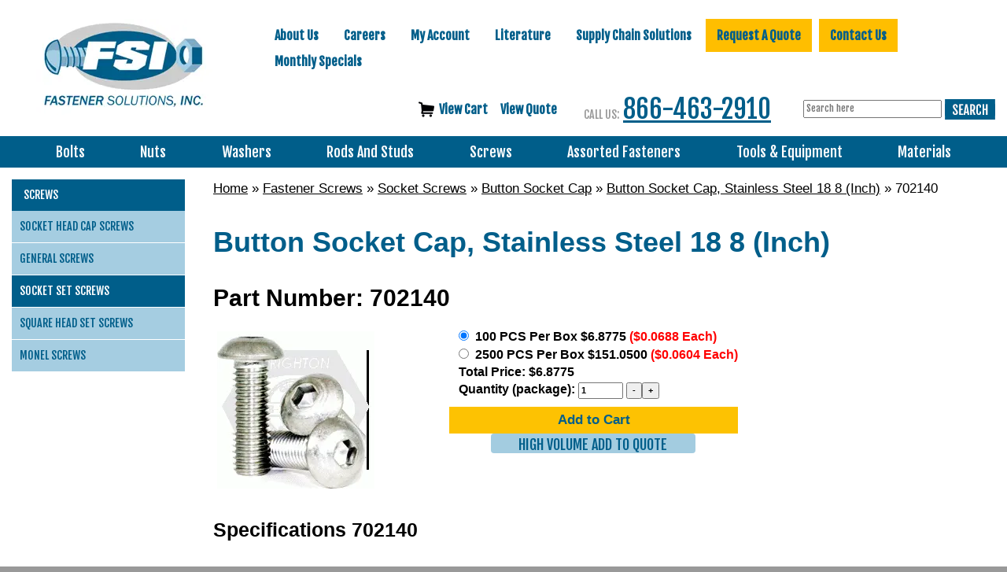

--- FILE ---
content_type: text/html; charset=UTF-8
request_url: https://www.fastenersolutions.com/702140-p-32838.html
body_size: 37705
content:
<!DOCTYPE html>
<html dir="ltr" lang="en">
<head>
     <meta http-equiv="Content-Type" content="text/html; charset=utf-8" />
 <title>Button Socket Cap, Stainless Steel 18 8 (Inch)</title>
 <meta name="Description" content="Button Socket Cap, Stainless Steel 18 8 (Inch)" />
 <meta name="Keywords" content="" />
 <meta name="robots" content="noodp" />
 <meta name="slurp" content="noydir" />
 <link rel="canonical" href="https://www.fastenersolutions.com/702140-p-32838.html" />
<meta property="og:site_name" content="Fastener Solutions" />
<meta property="og:locale" content="" />
<meta property="og:type" content="product" />
<meta property="og:title" content="702140" />
<meta property="og:description" content="" />
<meta property="og:image" content="https://www.fastenersolutions.com/images/products/702.png" />
<meta property="og:url" content="https://www.fastenersolutions.com/702140-p-32838.html" />
<meta property="og:price" content="$75.53" />
<meta property="og:currency" content="USD" />
<meta property="og:availability" content="instock" />
     <script data-siteid="k5ZaYF5K" src="https://api.cartstack.com/js/customer-tracking/www.fastenersolutions.com_a36af6dad763b3bf55c39c54c4f3c22b.js" type="text/javascript"></script>
    <meta name="viewport" content="width=device-width, initial-scale=1, shrink-to-fit=no">
	<base href="https://www.fastenersolutions.com/">
		<link rel="stylesheet" type="text/css" href="min/f=ext/bootstrap/css/bootstrap.min.css,ext/jquery/ui/start/jquery-ui.css,ext/jquery/ui/start/fastener_solutions.css,ext/mmenu/dist/css/jquery.mmenu.all.css,ext/mmenu/dist/extensions/positioning/jquery.mmenu.positioning.css,ext/mmenu/dist/extensions/pagedim/jquery.mmenu.pagedim.css"/>
<link rel="stylesheet" type="text/css" href="min/f=ext/mmenu/dist/extensions/multiline/jquery.mmenu.multiline.css,includes/css/responsive_menu.css,ext/bxslider-4/dist/jquery.bxslider.min.css,ext/lightbox2/dist/css/lightbox.css,ext/jquery/colorbox/theme_1/colorbox.css,includes/css/fancyfiles.css,includes/css/stylesheet.css"/>
<link rel="stylesheet" type="text/css" href="min/f=includes/css/headertags_seo_styles.css,includes/css/menu.css,includes/css/search.css,includes/css/responsive.css"/>
<script src="min/f=includes/javascript/jquery-2.2.4.min.js,ext/jquery/ui/start/jquery-ui.min.js,includes/javascript/yall-2.2.0.min.js,ext/jquery/colorbox/jquery.colorbox.js,includes/javascript/general.js,includes/javascript/account.js,includes/javascript/menu.js"></script><script src="min/f=ext/jquery/bxGallery/jquery.bxGallery.1.1.min.js,includes/javascript/jquery.blockUI.js,includes/javascript/serialize.js,includes/javascript/base64.js,includes/javascript/product_variables.js,includes/javascript/jquery.floatThead.js,includes/javascript/jquery.hoverIntent.minified.js" defer></script><script src="min/f=includes/javascript/savePDF.js,includes/javascript/search.js,ext/bxslider-4-4.2.12/dist/jquery.bxslider.min.js,ext/mmenu/dist/js/jquery.mmenu.all.min.js,includes/javascript/responsive_menu.js,includes/javascript/js-inherit.js,includes/javascript/js-listbox.js" defer></script>	<!--script src="https://www.google.com/recaptcha/api.js?onload=captchaCallback&render=explicit" defer async></script-->
	<script>
		(function () {
			// Global flags so nothing is "undefined"
			window.__recaptcha = window.__recaptcha || { loaded:false, loading:false };

			var leftNavRendered = false, mobileRendered = false, ccRendered = false;

			// Google calls this when api.js is ready
			window.captchaCallback = function () {
				if (typeof grecaptcha === 'undefined') return;

				var left = document.getElementById('quick-quote-left-nav-recaptcha');
				if (left && !leftNavRendered) {
					grecaptcha.render('quick-quote-left-nav-recaptcha', {
						sitekey: '6Lcazy8UAAAAAFe8Cd-VswWOyUMa7Ya4lU0wDT0F'
					});
					leftNavRendered = true;
				}

				var mob = document.getElementById('quick-quote-mobile-recaptcha');
				if (mob && !mobileRendered) {
					grecaptcha.render('quick-quote-mobile-recaptcha', {
						sitekey: '6Lcazy8UAAAAAFe8Cd-VswWOyUMa7Ya4lU0wDT0F'
					});
					mobileRendered = true;
				}

				var ccForm = document.getElementById('pmt_method_cardconnect_form');
				var ccCont = document.getElementById('cc_recaptcha_row');
				if (ccForm && ccCont && !ccRendered) {
					var id = grecaptcha.render('cc_recaptcha_row', {
						sitekey: '6Lfwd0ElAAAAAKR5YHcMb2RwhNoa6NWZkM-gY7nK',
						size: 'invisible'
					});
					grecaptcha.execute(id, { action: 'pageload' });
					ccRendered = true;
				}
			};

			// Only load on real user intent
			document.addEventListener('pointerdown', function (e) {
				if (isInsideQuickQuote(e.target)) loadRecaptchaScriptOnce();
			}, true);

			document.addEventListener('focusin', function (e) {
				if (isInsideQuickQuote(e.target)) loadRecaptchaScriptOnce();
			}, true);

			// Safety net: submit before lib is ready
			document.addEventListener('submit', function (e) {
				var f = e.target;
				if (!f || !/^(quick-quote-left-nav-form|quick-quote-mobile-form|pmt_method_cardconnect_form)$/.test(f.id)) return;
				if (!window.__recaptcha.loaded && !document.getElementById('recaptcha-lib')) {
					e.preventDefault();
					loadRecaptchaScriptOnce();
					var tries = 0;
					(function retry(){
						if (window.__recaptcha.loaded && typeof grecaptcha !== 'undefined') {
							window.captchaCallback();
							f.submit();
						} else if (tries++ < 30) {
							setTimeout(retry, 100);
						} else {
							f.submit(); // last resort
						}
					})();
				}
			}, true);

			if (document.readyState === 'loading') {
				document.addEventListener('DOMContentLoaded', eagerLoadIfPaymentPage, { once: true });
			} else {
				eagerLoadIfPaymentPage();
			}

		})();
	</script>

			<script>
		var BASE_HREF = 'https://www.fastenersolutions.com/';
		var floatHead = false;
		var pageParameters = '';
		var previousProduct = 0;
		var viewedProducts = [];
		var page = 1;
		var pageHistory = new Array;
		var DEBUG_LVL = 0;
				var listingAboveContent = false;
		customTabsEnabled = false;
		var autocomplete = true;
		var calcPrice;
		var facetedSearchFirstElementOpen = true;
		var facetedSearchCollapsed = false;
		var facetedSearchMultipleCount = 10;
		var facetedSearchColumnizeCount = 10;
	</script>
    <link rel='stylesheet' id='open-sans-css'  href='https://fonts.googleapis.com/css?family=Open+Sans%3A300italic%2C400italic%2C600italic%2C300%2C400%2C600&#038;subset=latin%2Clatin-ext' type='text/css' media='all'>
    <link href='https://fonts.googleapis.com/css?family=Fjalla+One' rel='stylesheet' type='text/css'>
    <link rel="icon" href="images/site/favicon.ico">

    <link rel="canonical" href="https://www.fastenersolutions.com/702140-p-32838.html" />
    <!-- REGION head -->

        			<script src="https://s.ksrndkehqnwntyxlhgto.com/122757.js"></script>
		<!--  Microsoft Clarity-->
		<script type="text/javascript"> (function(c,l,a,r,i,t,y){ c[a]=c[a]||function(){(c[a].q=c[a].q||[]).push(arguments)}; t=l.createElement(r);t.async=1;t.src="https://www.clarity.ms/tag/"+i; y=l.getElementsByTagName(r)[0];y.parentNode.insertBefore(t,y); })(window, document, "clarity", "script", "pgiqbk6tv2"); </script>
	
    <!-- Google Tag Manager -->
    <script>(function(w,d,s,l,i){w[l]=w[l]||[];w[l].push({'gtm.start':
                new Date().getTime(),event:'gtm.js'});var f=d.getElementsByTagName(s)[0],
            j=d.createElement(s),dl=l!='dataLayer'?'&l='+l:'';j.async=true;j.src=
            'https://www.googletagmanager.com/gtm.js?id='+i+dl;f.parentNode.insertBefore(j,f);
        })(window,document,'script','dataLayer','GTM-5QL72JL');</script>
    <!-- End Google Tag Manager -->

</head>
<body id="page_product">
<!--  ClickCease.com tracking-->
<script type='text/javascript'>var script = document.createElement('script');
	script.async = true; script.type = 'text/javascript';
	var target = 'https://www.clickcease.com/monitor/stat.js';
	script.src = target;var elem = document.head;elem.appendChild(script);
</script>
<noscript>
	<a href='https://www.clickcease.com' rel='nofollow'><img src='https://monitor.clickcease.com' alt='ClickCease'/></a>
</noscript>
<!--  ClickCease.com tracking-->
<script>
	document.addEventListener("DOMContentLoaded", function() {
		yall({
			observeChanges: true
		});
	});
	var autocomplete = 'true';
</script>
<!-- Google Tag Manager (noscript) -->
<noscript><iframe src="https://www.googletagmanager.com/ns.html?id=GTM-5QL72JL"
height="0" width="0" style="display:none;visibility:hidden"></iframe></noscript>
<!-- End Google Tag Manager (noscript) -->
<div id="page_wrapper">
	<div id="bodyWrapper" class="body-wrapper">
		<div id="headerWrapper" class="header-wrapper">
			<div class="header-main">
				<div id="header" class="hidden-xs header-block">
    <div class="container">
        <div class="row">
            <div class="col-sm-6 col-md-3">
                <div id="storeLogo"><a href="https://www.fastenersolutions.com/">
<picture>
	<source srcset='includes/work/image_cache/webp/320d7b6f01bd7ceeacfacf204b64dc36.thumb.webp' data-srcset='includes/work/image_cache/webp/320d7b6f01bd7ceeacfacf204b64dc36.thumb.webp' type='image/webp'>
	<img   class="img-responsive lazy"  loading='lazy' src='images/site/pixel_trans.gif' data-srcset='includes/work/image_cache/webp/320d7b6f01bd7ceeacfacf204b64dc36.thumb.webp' data-src='includes/work/image_cache/webp/320d7b6f01bd7ceeacfacf204b64dc36.thumb.webp' alt="Button Socket Cap, Stainless Steel 18 8 (Inch)"  height= px; width= px; aspect-ratio= '229 / 122'; >
</picture>
</a></div>
            </div>
            <div class="col-sm-6 col-md-9">
                <div id="headerRight">
                                            <div class="upper_nav_container">
                            <div class="upper_nav">
<ul class="nav_0 top-level-nav upper-nav">
<li class="nav_0  first">
      <a class="nav_0  first" href="https://www.fastenersolutions.com/about-us" target="">About Us</a>  <ul class="nav_1">
<li class="nav_1  first">
      <a class="nav_1  first" href="https://www.fastenersolutions.com/expedite-your-order" target="">Expedite Your Order</a>    </li>
<li class="nav_1 ">
      <a class="nav_1 " href="https://www.fastenersolutions.com/next-day-delivery" target="">Next Day Delivery</a>    </li>
<li class="nav_1 ">
      <a class="nav_1 " href="https://www.fastenersolutions.com/warehouse-locations" target="">Warehouse Locations</a>    </li>
<li class="nav_1  last">
      <a class="nav_1  last" href="https://www.fastenersolutions.com/about-us/industries-served" target="">Industries Served</a>  <ul class="nav_2">
<li class="nav_2  first">
      <a class="nav_2  first" href="https://www.fastenersolutions.com/about-us/industries-served/oil-and-gas" target="">Oil, Gas, &amp; Petro-Chemical Industries</a>    </li>
<li class="nav_2 ">
      <a class="nav_2 " href="https://www.fastenersolutions.com/about-us/industries-served/valves" target="">Valves Industry</a>    </li>
<li class="nav_2 ">
      <a class="nav_2 " href="https://www.fastenersolutions.com/about-us/industries-served/shipbuilding" target="">Shipbuilding Industry</a>    </li>
<li class="nav_2 ">
      <a class="nav_2 " href="https://www.fastenersolutions.com/about-us/industries-served/water-wastewater" target="">Water and/or Wastewater Industries</a>    </li>
<li class="nav_2 ">
      <a class="nav_2 " href="https://www.fastenersolutions.com/about-us/industries-served/solar" target="">Solar Industry</a>    </li>
<li class="nav_2 ">
      <a class="nav_2 " href="https://www.fastenersolutions.com/about-us/industries-served/military-defense" target="">Military &amp; Defense Industry</a>    </li>
<li class="nav_2  last">
      <a class="nav_2  last" href="https://www.fastenersolutions.com/about-us/industries-served/contract-manufacturing" target="">Contract Manufacturing Industry Fasteners</a>    </li>  </ul>    </li>  </ul>    </li>
<li class="nav_0 ">
      <a class="nav_0 " href="https://www.fastenersolutions.com/careers" target="">Careers</a>  <ul class="nav_1">
<li class="nav_1  first">
      <a class="nav_1  first" href="https://www.fastenersolutions.com/careers/purchasing-agent" target="">Purchasing Agent</a>    </li>
<li class="nav_1 ">
      <a class="nav_1 " href="https://www.fastenersolutions.com/careers/branch-manager" target="">Branch Manager</a>    </li>
<li class="nav_1 ">
      <a class="nav_1 " href="https://www.fastenersolutions.com/careers/inside-sales" target="">Inside Sales</a>    </li>
<li class="nav_1 ">
      <a class="nav_1 " href="https://www.fastenersolutions.com/careers/outside-sales" target="">Outside Sales</a>    </li>
<li class="nav_1 ">
      <a class="nav_1 " href="https://www.fastenersolutions.com/careers/sales-manager" target="">Sales Manager</a>    </li>
<li class="nav_1  last">
      <a class="nav_1  last" href="https://www.fastenersolutions.com/careers/vmi-specialist" target="">VMI Specialist</a>    </li>  </ul>    </li>
<li class="nav_0 ">
      <a class="nav_0 " href="account.php" target="">My Account</a>    </li>
<li class="nav_0 ">
      <a href="javascript:void(0);" class="nav_0 header">Literature</a>  <ul class="nav_1">
<li class="nav_1  first">
      <a class="nav_1  first" href="http://www.fasnetdirect.com/krefglgn.asp?Action=Login&amp;SubscriberNo=2537001&amp;Password=2537001" target="_blank" rel="nofollow">REFERENCE GUIDE</a>    </li>
<li class="nav_1  last">
      <a class="nav_1  last" href="https://www.fastenersolutions.com/literature/catalogs" target="">Catalogs</a>    </li>  </ul>    </li>
<li class="nav_0 ">
      <a class="nav_0 " href="https://www.fastenersolutions.com/resources" target="">Supply Chain Solutions</a>  <ul class="nav_1">
<li class="nav_1  first">
      <a class="nav_1  first" href="https://www.fastenersolutions.com/resources/custom-labeling" target="">CUSTOM LABELS &amp; BARCODES</a>    </li>
<li class="nav_1 ">
      <a class="nav_1 " href="https://www.fastenersolutions.com/resources/kitting" target="">Warehouse Kitting Services</a>    </li>
<li class="nav_1 ">
      <a class="nav_1 " href="documents/mechanical.pdf" target="_blank">MECHANICAL REQUIREMENTS <br>FOR STAINLESS STEEL (PDF)</a>    </li>
<li class="nav_1 ">
      <a class="nav_1 " href="https://www.fastenersolutions.com/resources/saim" target="">SAIM</a>    </li>
<li class="nav_1 ">
      <a class="nav_1 " href="https://www.fastenersolutions.com/resources/testing-quality" target="">TESTING &amp; QUALITY</a>    </li>
<li class="nav_1  last">
      <a class="nav_1  last" href="https://www.fastenersolutions.com/resources/vmi" target="">VENDOR MANAGED INVENTORY (VMI)</a>    </li>  </ul>    </li>
<li class="nav_0 ">
      <a class="nav_0 " href="https://www.fastenersolutions.com/request-quote" target="">Request A Quote</a>    </li>
<li class="nav_0 ">
      <a class="nav_0 " href="https://www.fastenersolutions.com/contact-us" target="">Contact Us</a>    </li>
<li class="nav_0  last">
      <a class="nav_0  last" href="https://www.fastenersolutions.com/monthly-specials" target="">Monthly Specials</a>    </li>  </ul>	<div class="clearFloats"></div>
</div>
                        </div>
                    	                                    <div id="viewcart">
						<a class="" href="https://www.fastenersolutions.com/shopping_cart.php">
						    <img src="images/site/shopping-cart-icon.png"
						    />&nbsp;&nbsp;<span id="nav_cart_qty"></span>View Cart
						</a>
						<a class="" href="https://www.fastenersolutions.com/rfq_cart.php">
						    <span id="rfq_cart_qty"></span> View Quote
						</a>
                    </div>
                        <div id="headerPhoneNumber"><span class="headerPhoneLabel visible-lg-inline visible-md-inline">CALL US:</span><a href='tel:866-463-2910'>866-463-2910</a></div>
                    <div id="phoneandsearch">
                        <div>
                            <div id="responsiveMenuButton" class="visible-xs-inline-block visible-sm-inline-block">
                                <a href="#responsive_nav"><i class="fa fa-bars mobile-menu-button"></i></a>
                            </div>
                            
	                            <div id="headerSearch">
				<div id="quicksearch"><form name="quick_find" action="https://www.fastenersolutions.com/custom_search.php" method="SEARCH_SPHINX_GET_POST" id="quicksearch_form"><input type="text" name="keywords" maxlength="64" placeholder="Search here" id="quicksearch_keywords" class="quicksearch-field autocomplete" /><input type="hidden" name="type" value="All" id="type" /><input type="hidden" name="osCsid" value="dpfqkkhvb7h6aaa6dc7rm3fs49" />&nbsp;<a href="javascript:void(0)" onclick="quicksearch_form.submit();" class="quicksearch-button">&nbsp;</a>	</form></div>
	                            </div>
                            
                        </div>
                    </div>
                    <div id="headerShortcuts">
                                            </div>
                </div>
            </div>
        </div>
    </div>
</div>
<div id="header_mobile" class="visible-xs">
	<div><a href="https://www.fastenersolutions.com/">
<picture>
	<source srcset='includes/work/image_cache/webp/b6eaa7dbd28ad58e912be29a8a91b4b8.thumb.webp' data-srcset='includes/work/image_cache/webp/b6eaa7dbd28ad58e912be29a8a91b4b8.thumb.webp' type='image/webp'>
	<img    style="max-width: 100px; max-height: 42.379182156134px;" class="lazy" loading='lazy' src='images/site/pixel_trans.gif' data-srcset='includes/work/image_cache/webp/b6eaa7dbd28ad58e912be29a8a91b4b8.thumb.webp' data-src='includes/work/image_cache/webp/b6eaa7dbd28ad58e912be29a8a91b4b8.thumb.webp' alt="Fastener Solution logo"  height= 42.379182156134px; width= 100px; aspect-ratio= '269 / 114'; >
</picture>
</a></div>
	<div style="position: relative; z-index: 10;">
					<a class="cta-contact" onclick="$('#mobile_quick_quote').toggle()">Quick Quote</a>
			<div style="display: none; position: absolute; border: 1px solid #005e8a; background-color: white; padding: 5px; left:-100px;"
			     id="mobile_quick_quote"><div class="quick-quote-form-mobile">
	<div class="contact-us-form-mobile-heading">
		<div><a id="quote" style="text-decoration: none">Quick Quote</a></div>
		<span class="smallText">All Fields Required</span>
	</div>
	<form id="quick-quote-mobile-form" method="post">
		<input type="text" name="quick-quote-name" id="quick-quote-name-mobile" class="quick-quote-input" placeholder="Name">
		<input type="text" name="quick-quote-email" id="quick-quote-email-mobile" class="quick-quote-input" placeholder="Email Address">
		<textarea name="quick-quote-items" id="quick-quote-items-mobile" class="quick-quote-textarea"  placeholder="Items"></textarea>
		<div id="quick-quote-mobile-recaptcha" data-sitekey="6Lcazy8UAAAAAFe8Cd-VswWOyUMa7Ya4lU0wDT0F" class="g-recaptcha"></div>
		<input type="submit" name="quick-quote-submit" id="quick-quote-mobile-submit" value="SUBMIT">
	</form>
</div></div>
				</div>
	<div style="position: relative; z-index: 11;">
		<a onclick="$('#headerSearchMobile').toggle()"><i class="fa fa-search"></i></a>
	</div>
	<div><a href="shopping_cart.php"><a href="tel:866-463-2910"><i class="fa fa-phone"></i></a></div>
	<div><a href="shopping_cart.php"><i class="fa fa-shopping-cart"></i></a></div>
	<div><a href="#responsive_nav"><i class="fa fa-bars mobile-menu-button"></i></a></div>
</div>
	<div id="headerSearchMobile" style="display: none; position: absolute; border: 1px solid #005e8a; background-color: white; padding: 5px; right:0px;">
		<div id="quicksearchMobile"><form name="quick_findMobile" action="custom_search.php" method="post" id="quicksearch_formMobile" _lpchecked="1"><input type="text" name="keywords" maxlength="64" placeholder="Search here" id="quicksearch_keywordsMobile" class="quicksearch-field autocomplete"><input type="hidden" name="type" value="All" id="type">&nbsp;<a href="javascript:void(0)" onclick="quicksearch_formMobile.submit();" class="quicksearch-button">&nbsp;</a>	</form></div>
	</div>
<div class="clearFloats"></div>
<div class="header-block">
    <div class="top_nav_container">
        <div class="container">
            <div class="row">
                <div class="col-xs-12">
                    <div class="center-menu"><div class="inner-center-menu"><div class="mega_nav">
<ul class="nav_0 top-level-nav mega-nav sm">
<li class="nav_0  first has-children Category-164 full-width">
      
      <a class="nav_0  first has-children Category-164 full-width" href="https://www.fastenersolutions.com/bolts" target="">Bolts</a>  <ul class="nav_1">
<ul class="column column-164-1" data-columnid="column-164-1"><li class="nav_1  first no-children Category-848">
      
      <a class="nav_1  first no-children Category-848" href="https://www.fastenersolutions.com/bolts/u-bolts" target="">U Bolts</a>
</li></ul>
<ul class="column column-164-1" data-columnid="column-164-1"><li class="nav_1  has-children Category-165">
      
      <a class="nav_1  has-children Category-165" href="https://www.fastenersolutions.com/hex-bolts.html" target="">Hex Bolts</a>  <ul class="nav_2">
<li class="nav_2  first no-children Category-158">
      
      <a class="nav_2  first no-children Category-158" href="https://www.fastenersolutions.com/stainless-hex-cap-screws.html" target="">Stainless Steel</a>
</li>
<li class="nav_2  no-children Category-832">
      
      <a class="nav_2  no-children Category-832" href="https://www.fastenersolutions.com/hex-bolts/a286-stainless-steel" target="">A286 Stainless Steel</a>
</li>
<li class="nav_2  no-children Category-823">
      
      <a class="nav_2  no-children Category-823" href="https://www.fastenersolutions.com/hex-bolts/inconel" target="">Inconel</a>
</li>
<li class="nav_2  no-children Category-845">
      
      <a class="nav_2  no-children Category-845" href="https://www.fastenersolutions.com/silicon-bronze-bolts" target="">Silicon Bronze</a>
</li>
<li class="nav_2  no-children Category-830">
      
      <a class="nav_2  no-children Category-830" href="https://www.fastenersolutions.com/bolts/17-4ph-stainless-steel-screws" target="">17-4 Stainless Steel</a>
</li>
<li class="nav_2  no-children Category-840">
      
      <a class="nav_2  no-children Category-840" href="https://www.fastenersolutions.com/bolts/6061-aluminum" target="">Aluminum 6061</a>
</li>
<li class="nav_2  no-children Category-805">
      
      <a class="nav_2  no-children Category-805" href="https://www.fastenersolutions.com/duplex-2205-hex-bolts" target="">2205 Duplex</a>
</li>
<li class="nav_2  no-children Category-808">
      
      <a class="nav_2  no-children Category-808" href="https://www.fastenersolutions.com/super-duplex-2507-hex-bolts" target="">2507 Super Duplex</a>
</li>
<li class="nav_2  no-children Category-811">
      
      <a class="nav_2  no-children Category-811" href="https://www.fastenersolutions.com/monel-400/hex-bolts" target="">Monel 400</a>
</li>
<li class="nav_2  no-children Category-816">
      
      <a class="nav_2  no-children Category-816" href="https://www.fastenersolutions.com/hex-bolts/monel-500" target="">Monel 500</a>
</li>
<li class="nav_2  no-children Category-127">
      
      <a class="nav_2  no-children Category-127" href="https://www.fastenersolutions.com/grade-2-hex-cap-screws.html" target="">Grade 2</a>
</li>
<li class="nav_2  no-children Category-132">
      
      <a class="nav_2  no-children Category-132" href="https://www.fastenersolutions.com/grade-5-8-8-hex-cap-screws.html" target="">Grade 5 &amp; 8.8</a>
</li>
<li class="nav_2  no-children Category-176">
      
      <a class="nav_2  no-children Category-176" href="https://www.fastenersolutions.com/usa-hex-bolt-grade-8-plain-inch.html" target="">Grade 8 Plain</a>
</li>
<li class="nav_2  no-children Category-148">
      
      <a class="nav_2  no-children Category-148" href="https://www.fastenersolutions.com/grade-8-10-9-hex-cap-screws.html" target="">Grade 8 &amp; 10.9</a>
</li>
<li class="nav_2  no-children Category-166">
      
      <a class="nav_2  no-children Category-166" href="https://www.fastenersolutions.com/hex-bolts-a307-grade-a-plain-low-carbon-inch.html" target="">A307 Grade A Plain</a>
</li>
<li class="nav_2  no-children Category-168">
      
      <a class="nav_2  no-children Category-168" href="https://www.fastenersolutions.com/hex-bolts-a307-grade-a-zinc-yellow-inch.html" target="">A307 Grade A Zinc Yellow</a>
</li>
<li class="nav_2  no-children Category-169">
      
      <a class="nav_2  no-children Category-169" href="https://www.fastenersolutions.com/hex-bolts-a307-grade-a-hdg-low-carbon-inch.html" target="">A307 Grade A Hot Dipped Galvanized</a>
</li>
<li class="nav_2  no-children Category-167">
      
      <a class="nav_2  no-children Category-167" href="https://www.fastenersolutions.com/hex-bolts-a307-grade-a-zinc-cr-3-low-carbon-inch.html" target="">A307 Grade A Clear Zinc</a>
</li>
<li class="nav_2  no-children Category-170">
      
      <a class="nav_2  no-children Category-170" href="https://www.fastenersolutions.com/heavy-hex-bolt-a193-grade-b7-plain-inch.html" target="">Heavy A193 Grade B7 Plain</a>
</li>
<li class="nav_2  no-children Category-171">
      
      <a class="nav_2  no-children Category-171" href="https://www.fastenersolutions.com/heavy-hex-bolt-a307-grade-b-plain-inch.html" target="">Heavy A307 Grade B Plain</a>
</li>
<li class="nav_2  no-children Category-172">
      
      <a class="nav_2  no-children Category-172" href="https://www.fastenersolutions.com/heavy-hex-bolts-a307-grade-b-zinc-cr-3-inch.html" target="">Heavy A307 Grade B Clear Zinc</a>
</li>
<li class="nav_2  no-children Category-173">
      
      <a class="nav_2  no-children Category-173" href="https://www.fastenersolutions.com/heavy-hex-bolts-a307-grade-b-h-d-g-inch.html" target="">Heavy A307 Grade B Hot Dipped Galvanized</a>
</li>
<li class="nav_2  no-children Category-174">
      
      <a class="nav_2  no-children Category-174" href="https://www.fastenersolutions.com/heavy-hex-bolts-grade-5-plain-inch.html" target="">Heavy Grade 5 Plain</a>
</li>
<li class="nav_2  last no-children Category-175">
      
      <a class="nav_2  last no-children Category-175" href="https://www.fastenersolutions.com/usa-heavy-hex-bolt-a354-grade-8-plain-inch.html" target="">Heavy A354 Grade 8 Plain</a>
</li>
</ul>
</li></ul>
<ul class="column column-164-6" data-columnid="column-164-6"><li class="nav_1  has-children Category-259">
      
      <a class="nav_1  has-children Category-259" href="https://www.fastenersolutions.com/stove-bolt.html" target="">Stove Bolt</a>  <ul class="nav_2">
<li class="nav_2  first no-children Category-260">
      
      <a class="nav_2  first no-children Category-260" href="https://www.fastenersolutions.com/stove-bolts-zinc-cr-3-inch.html" target="">Clear Zinc</a>
</li>
</ul>
</li></ul>
<ul class="column column-164-2" data-columnid="column-164-2"><li class="nav_1  has-children Category-249">
      
      <a class="nav_1  has-children Category-249" href="https://www.fastenersolutions.com/eye-bolts.html" target="">Eye Bolts</a>  <ul class="nav_2">
<li class="nav_2  first no-children Category-250">
      
      <a class="nav_2  first no-children Category-250" href="https://www.fastenersolutions.com/eye-bolts-plain-inch.html" target="">Plain </a>
</li>
<li class="nav_2  no-children Category-251">
      
      <a class="nav_2  no-children Category-251" href="https://www.fastenersolutions.com/eye-bolts-w-hex-nuts-steel-zinc-cr-3-inch.html" target="">W/ Hex Nuts Clear Zinc</a>
</li>
<li class="nav_2  no-children Category-252">
      
      <a class="nav_2  no-children Category-252" href="https://www.fastenersolutions.com/eye-bolts-steel-zinc-cr-3-inch.html" target="">Clear Zinc</a>
</li>
<li class="nav_2  last no-children Category-253">
      
      <a class="nav_2  last no-children Category-253" href="https://www.fastenersolutions.com/eye-bolts-w-hex-nuts-stainless-steel-18-8-inch.html" target="">W/ Hex Nuts 18.8 Stainless Steel</a>
</li>
</ul>
</li></ul>
<ul class="column column-164-6" data-columnid="column-164-6"><li class="nav_1  has-children Category-256">
      
      <a class="nav_1  has-children Category-256" href="https://www.fastenersolutions.com/hanger-bolt.html" target="">Hanger Bolt</a>  <ul class="nav_2">
<li class="nav_2  first no-children Category-257">
      
      <a class="nav_2  first no-children Category-257" href="https://www.fastenersolutions.com/hanger-bolts-zinc-cr-3-inch.html" target="">Clear Zinc</a>
</li>
<li class="nav_2  last no-children Category-258">
      
      <a class="nav_2  last no-children Category-258" href="https://www.fastenersolutions.com/hanger-bolts-plain-inch.html" target="">Plain</a>
</li>
</ul>
</li></ul>
<ul class="column column-164-3" data-columnid="column-164-3"><li class="nav_1  has-children Category-189">
      
      <a class="nav_1  has-children Category-189" href="https://www.fastenersolutions.com/structural-bolts.html" target="">Structural Bolts</a>  <ul class="nav_2">
<li class="nav_2  first no-children Category-191">
      
      <a class="nav_2  first no-children Category-191" href="https://www.fastenersolutions.com/heavy-hex-structural-bolt-a325-type-1-hdg-inch.html" target="">Heavy Hex Bolt A325 Type 1 Hot Dipped Galvanized</a>
</li>
<li class="nav_2  no-children Category-190">
      
      <a class="nav_2  no-children Category-190" href="https://www.fastenersolutions.com/heavy-hex-structural-bolt-a325-type-1-plain-inch.html" target="">Heavy Hex Bolt A325 Type 1 Plain</a>
</li>
<li class="nav_2  no-children Category-192">
      
      <a class="nav_2  no-children Category-192" href="https://www.fastenersolutions.com/heavy-hex-structural-bolt-a490-type-1-plain-inch.html" target="">Heavy Hex Bolt A490 Type 1 Plain</a>
</li>
<li class="nav_2  no-children Category-195">
      
      <a class="nav_2  no-children Category-195" href="https://www.fastenersolutions.com/usa-heavy-hex-structural-bolt-a490-type-1-plain-inch.html" target="">Heavy Hex Bolt A490 Type 1 Plain (USA)</a>
</li>
<li class="nav_2  no-children Category-196">
      
      <a class="nav_2  no-children Category-196" href="https://www.fastenersolutions.com/tc-bolt-a325-round-head-plain-w-a563-dh-hvy-hex-nut-f436-washer-inch.html" target="">TC Bolt A325 Round Head Plain (Import)</a>
</li>
<li class="nav_2  no-children Category-198">
      
      <a class="nav_2  no-children Category-198" href="https://www.fastenersolutions.com/usa-tc-bolt-a325-round-head-plain-w-a563-dh-hvy-hex-nut-f436-washer-inch.html" target="">TC Bolt A325 Round Head Plain (USA)</a>
</li>
<li class="nav_2  no-children Category-197">
      
      <a class="nav_2  no-children Category-197" href="https://www.fastenersolutions.com/tc-bolt-a490-round-head-plain-w-a563-dh-hvy-hex-nut-f436-washer-inch.html" target="">TC Bolt A490 Round Head Plain (Import)</a>
</li>
<li class="nav_2  no-children Category-199">
      
      <a class="nav_2  no-children Category-199" href="https://www.fastenersolutions.com/usa-tc-bolt-a490-round-head-plain-w-a563-dh-hvy-hex-nut-f436-washer-inch.html" target="">TC Bolt A490 Round Head Plain (USA)</a>
</li>
<li class="nav_2  no-children Category-194">
      
      <a class="nav_2  no-children Category-194" href="https://www.fastenersolutions.com/usa-heavy-hex-structural-bolt-a325-type-1-hdg-inch.html" target="">Heavy Hex Bolt A325 Type 1 Hot Dipped Galvanized</a>
</li>
<li class="nav_2  no-children Category-200">
      
      <a class="nav_2  no-children Category-200" href="https://www.fastenersolutions.com/assembled-hex-structural-bolt-a325-hdg-w-a563-dh-heavy-hex-nut-w-blue-wax-f436-washer.html" target="">Assembled Heavy Hex Bolt A325 Hot Dipped Galvanized</a>
</li>
<li class="nav_2  no-children Category-193">
      
      <a class="nav_2  no-children Category-193" href="https://www.fastenersolutions.com/usa-heavy-hex-structural-bolt-a325-type-1-plain-inch.html" target="">Heavy Hex Bolt A325 Type 1 Plain (USA)</a>
</li>
<li class="nav_2  no-children Category-201">
      
      <a class="nav_2  no-children Category-201" href="https://www.fastenersolutions.com/assembled-hex-structural-bolt-a325-plain-w-a563-grade-c-heavy-hex-nut-f436-washer.html" target="">Assembled Heavy Hex Bolt A325 Plain</a>
</li>
<li class="nav_2  no-children Category-203">
      
      <a class="nav_2  no-children Category-203" href="https://www.fastenersolutions.com/hex-structural-bolt-a325-w-a563-c-hex-nut-h-d-g-inch.html" target="">Heavy Hex Bolt A325 W/ A563 Heavy Hex Nut HDG</a>
</li>
<li class="nav_2  last no-children Category-202">
      
      <a class="nav_2  last no-children Category-202" href="https://www.fastenersolutions.com/hex-structural-bolt-a325-w-a563-c-hex-nut-plain-inch.html" target="">Heavy Hex Bolt A325 W/ A563 Heavy Hex Nut Plain</a>
</li>
</ul>
</li></ul>
<ul class="column column-164-4" data-columnid="column-164-4"><li class="nav_1  has-children Category-177">
      
      <a class="nav_1  has-children Category-177" href="https://www.fastenersolutions.com/carriage-bolts.html" target="">Carriage Bolts</a>  <ul class="nav_2">
<li class="nav_2  first no-children Category-178">
      
      <a class="nav_2  first no-children Category-178" href="https://www.fastenersolutions.com/carriage-bolts-a307-grade-a-plain-low-carbon-inch.html" target="">A307 Grade A Plain</a>
</li>
<li class="nav_2  no-children Category-188">
      
      <a class="nav_2  no-children Category-188" href="https://www.fastenersolutions.com/carriage-bolts-a307-grade-a-w-hex-nut-zinc-cr-3-inch.html" target="">A307 Grade A W/ Hex Nut Clear Zinc</a>
</li>
<li class="nav_2  no-children Category-179">
      
      <a class="nav_2  no-children Category-179" href="https://www.fastenersolutions.com/carriage-bolts-a307-grade-a-zinc-cr-3-low-carbon-inch.html" target="">A307 Grade A Clear Zinc</a>
</li>
<li class="nav_2  no-children Category-180">
      
      <a class="nav_2  no-children Category-180" href="https://www.fastenersolutions.com/carriage-bolts-a307-grade-a-zinc-yellow-inch.html" target="">A307 Grade A Zinc Yellow</a>
</li>
<li class="nav_2  no-children Category-181">
      
      <a class="nav_2  no-children Category-181" href="https://www.fastenersolutions.com/carriage-bolts-a307-grade-a-hdg-low-carbon-inch.html" target="">A307 Grade A Hot Dipped Galvanized</a>
</li>
<li class="nav_2  no-children Category-187">
      
      <a class="nav_2  no-children Category-187" href="https://www.fastenersolutions.com/carriage-bolts-stainless-steel-18-8-inch.html" target="">18.8 Stainless Steel</a>
</li>
<li class="nav_2  no-children Category-1039">
      
      <a class="nav_2  no-children Category-1039" href="https://www.fastenersolutions.com/carriage-bolts-stainless-steel-316-inch.html" target="">316 Stainless Steel</a>
</li>
<li class="nav_2  no-children Category-184">
      
      <a class="nav_2  no-children Category-184" href="https://www.fastenersolutions.com/carriage-bolts-grade-5-zinc-yellow-inch.html" target="">Grade 5 Zinc Yellow</a>
</li>
<li class="nav_2  no-children Category-182">
      
      <a class="nav_2  no-children Category-182" href="https://www.fastenersolutions.com/carriage-bolts-grade-5-plain-medium-carbon-inch.html" target="">Grade 5 Plain</a>
</li>
<li class="nav_2  no-children Category-183">
      
      <a class="nav_2  no-children Category-183" href="https://www.fastenersolutions.com/carriage-bolts-grade-5-zinc-cr-3-medium-carbon-inch.html" target="">Grade 5 Clear Zinc</a>
</li>
<li class="nav_2  no-children Category-185">
      
      <a class="nav_2  no-children Category-185" href="https://www.fastenersolutions.com/carriage-bolts-grade-5-h-d-g-inch.html" target="">Grade 5 Hot Dipped Galvanized</a>
</li>
<li class="nav_2  no-children Category-186">
      
      <a class="nav_2  no-children Category-186" href="https://www.fastenersolutions.com/metric-4-6-din-603-carriage-bolts-zinc-cr-3.html" target="">Metric 4.6 DIN 603 Clear Zinc</a>
</li>
<li class="nav_2  last no-children Category-1038">
      
      <a class="nav_2  last no-children Category-1038" href="https://www.fastenersolutions.com/metric-8-8-din-603-carriage-bolts-zinc-cr-3.html" target="">Metric 8.8 DIN 603 Clear Zinc</a>
</li>
</ul>
</li></ul>
<ul class="column column-164-5" data-columnid="column-164-5"><li class="nav_1  has-children Category-234">
      
      <a class="nav_1  has-children Category-234" href="https://www.fastenersolutions.com/step-bolts.html" target="">Step Bolts</a>  <ul class="nav_2">
<li class="nav_2  first no-children Category-235">
      
      <a class="nav_2  first no-children Category-235" href="https://www.fastenersolutions.com/step-bolts-a307-grade-a-full-thread-plain-inch.html" target="">A307 Grade A Full Thread Plain</a>
</li>
<li class="nav_2  last no-children Category-236">
      
      <a class="nav_2  last no-children Category-236" href="https://www.fastenersolutions.com/step-bolts-a307-grade-a-full-thread-zinc-cr-3-inch.html" target="">A307 Grade A Full Thread Clear Zinc</a>
</li>
</ul>
</li></ul>
<ul class="column column-164-2" data-columnid="column-164-2"><li class="nav_1  has-children Category-204">
      
      <a class="nav_1  has-children Category-204" href="https://www.fastenersolutions.com/tap-bolts.html" target="">Tap Bolts</a>  <ul class="nav_2">
<li class="nav_2  first no-children Category-205">
      
      <a class="nav_2  first no-children Category-205" href="https://www.fastenersolutions.com/hex-tap-bolt-a307-grade-a-plain-low-carbon-inch.html" target="">A307 Grade A Plain</a>
</li>
<li class="nav_2  no-children Category-206">
      
      <a class="nav_2  no-children Category-206" href="https://www.fastenersolutions.com/hex-tap-bolt-a307-grade-a-zinc-cr-3-low-carbon-inch.html" target="">A307 Grade A Clear Zinc</a>
</li>
<li class="nav_2  no-children Category-207">
      
      <a class="nav_2  no-children Category-207" href="https://www.fastenersolutions.com/hex-tap-bolt-a307-grade-a-hdg-inch.html" target="">A307 Grade A Hot Dipped Galvanized</a>
</li>
<li class="nav_2  no-children Category-208">
      
      <a class="nav_2  no-children Category-208" href="https://www.fastenersolutions.com/hex-tap-bolt-grade-5-plain-medium-carbon-inch.html" target="">Grade 5 Plain</a>
</li>
<li class="nav_2  no-children Category-209">
      
      <a class="nav_2  no-children Category-209" href="https://www.fastenersolutions.com/hex-tap-bolt-grade-5-zinc-cr-3-medium-carbon-inch.html" target="">Grade 5 Clear Zinc</a>
</li>
<li class="nav_2  no-children Category-210">
      
      <a class="nav_2  no-children Category-210" href="https://www.fastenersolutions.com/hex-tap-bolt-grade-5-zinc-yellow-inch.html" target="">Grade 5 Zinc Yellow</a>
</li>
<li class="nav_2  no-children Category-1040">
      
      <a class="nav_2  no-children Category-1040" href="https://www.fastenersolutions.com/hex-tap-bolt-grade-8-zinc-yellow-inch.html" target="">Grade 8 Zinc Yellow</a>
</li>
<li class="nav_2  last no-children Category-211">
      
      <a class="nav_2  last no-children Category-211" href="https://www.fastenersolutions.com/usa-hex-tap-bolts-grade-5-zinc-cr-3-inch.html" target="">Grade 5 Clear Zinc (USA)</a>
</li>
</ul>
</li></ul>
<ul class="column column-164-4" data-columnid="column-164-4"><li class="nav_1  has-children Category-237">
      
      <a class="nav_1  has-children Category-237" href="https://www.fastenersolutions.com/elevator-bolts.html" target="">Elevator Bolts</a>  <ul class="nav_2">
<li class="nav_2  first no-children Category-238">
      
      <a class="nav_2  first no-children Category-238" href="https://www.fastenersolutions.com/flat-countersunk-head-elevator-bolts-grade-2-plain-inch.html" target="">Flat Countersunk Head Grade 2 Plain </a>
</li>
<li class="nav_2  last no-children Category-239">
      
      <a class="nav_2  last no-children Category-239" href="https://www.fastenersolutions.com/flat-countersunk-head-elevator-bolts-grade-2-zinc-cr-3-inch.html" target="">Flat Countersunk Head Grade 2 Clear Zinc</a>
</li>
</ul>
</li></ul>
<ul class="column column-164-4" data-columnid="column-164-4"><li class="nav_1  has-children Category-240">
      
      <a class="nav_1  has-children Category-240" href="https://www.fastenersolutions.com/timber-bolts.html" target="">Timber Bolts</a>  <ul class="nav_2">
<li class="nav_2  first no-children Category-241">
      
      <a class="nav_2  first no-children Category-241" href="https://www.fastenersolutions.com/timber-bolts-a307-grade-a-hdg-inch.html" target="">A307 Grade A Hot Dipped Galvanized</a>
</li>
</ul>
</li></ul>
<ul class="column column-164-4" data-columnid="column-164-4"><li class="nav_1  has-children Category-254">
      
      <a class="nav_1  has-children Category-254" href="https://www.fastenersolutions.com/toggle-bolts.html" target="">Toggle Bolts</a>  <ul class="nav_2">
<li class="nav_2  first no-children Category-255">
      
      <a class="nav_2  first no-children Category-255" href="https://www.fastenersolutions.com/toggle-bolts-acoustical-zinc-cr-3.html" target="">Acoustical Zinc Cr+3</a>
</li>
</ul>
</li></ul>
<ul class="column column-164-5" data-columnid="column-164-5"><li class="nav_1  has-children Category-223">
      
      <a class="nav_1  has-children Category-223" href="https://www.fastenersolutions.com/plow-bolts.html" target="">Plow Bolts</a>  <ul class="nav_2">
<li class="nav_2  first no-children Category-224">
      
      <a class="nav_2  first no-children Category-224" href="https://www.fastenersolutions.com/no-3-head-plow-bolts-grade-5-plain-inch.html" target="">No.3 Head Grade 5 Plain</a>
</li>
<li class="nav_2  no-children Category-225">
      
      <a class="nav_2  no-children Category-225" href="https://www.fastenersolutions.com/no-3-head-plow-bolts-grade-5-zinc-inch.html" target="">No.3 Head Grade 5 Clear Zinc</a>
</li>
<li class="nav_2  no-children Category-226">
      
      <a class="nav_2  no-children Category-226" href="https://www.fastenersolutions.com/plow-bolts-grade-5-w-hex-nuts-zinc-cr-3-inch.html" target="">Grade 5 W/ Hex Nuts Clear Zinc</a>
</li>
<li class="nav_2  no-children Category-227">
      
      <a class="nav_2  no-children Category-227" href="https://www.fastenersolutions.com/plow-bolts-170-000-psi-plain-inch.html" target="">170,000 Psi Plain </a>
</li>
<li class="nav_2  no-children Category-228">
      
      <a class="nav_2  no-children Category-228" href="https://www.fastenersolutions.com/clip-head-plow-bolts-grade-5-plain-inch.html" target="">Clip Head Grade 5 Plain </a>
</li>
<li class="nav_2  no-children Category-229">
      
      <a class="nav_2  no-children Category-229" href="https://www.fastenersolutions.com/clip-head-plow-bolts-grade-5-zinc-cr-3-inch.html" target="">Clip Head Grade 5 Zinc Cr+3 </a>
</li>
<li class="nav_2  no-children Category-230">
      
      <a class="nav_2  no-children Category-230" href="https://www.fastenersolutions.com/clip-head-plow-bolt-grade-5-zinc-cr-3-25lb-kegs-inch.html" target="">Clip Head Grade 5 Zinc Cr+3 (25Lb Kegs) </a>
</li>
<li class="nav_2  no-children Category-231">
      
      <a class="nav_2  no-children Category-231" href="https://www.fastenersolutions.com/clipped-head-plow-bolts-grade-5-w-hex-nuts-zinc-cr-3-inch.html" target="">Clipped Head Grade 5 w/ Hex Nuts Zinc Cr+3 </a>
</li>
<li class="nav_2  no-children Category-232">
      
      <a class="nav_2  no-children Category-232" href="https://www.fastenersolutions.com/elliptical-head-plow-bolts-grade-5-zinc-cr-3-inch.html" target="">Elliptical Head Grade 5 Zinc Cr+3 </a>
</li>
<li class="nav_2  last no-children Category-233">
      
      <a class="nav_2  last no-children Category-233" href="https://www.fastenersolutions.com/elliptical-head-plow-bolt-grade-5-zinc-cr-3-25lb-kegs-inch.html" target="">Elliptical Head  Grade 5 Zinc Cr+3 (25Lb Kegs) </a>
</li>
</ul>
</li></ul>
<ul class="column column-164-5" data-columnid="column-164-5"><li class="nav_1  has-children Category-212">
      
      <a class="nav_1  has-children Category-212" href="https://www.fastenersolutions.com/lag-screws.html" target="">Lag Screws</a>  <ul class="nav_2">
<li class="nav_2  first no-children Category-213">
      
      <a class="nav_2  first no-children Category-213" href="https://www.fastenersolutions.com/hex-lag-screw-plain-low-carbon-inch.html" target="">Hex Plain Black</a>
</li>
<li class="nav_2  no-children Category-214">
      
      <a class="nav_2  no-children Category-214" href="https://www.fastenersolutions.com/hex-lag-screw-zinc-cr-3-low-carbon-inch.html" target="">Hex Clear Zinc</a>
</li>
<li class="nav_2  no-children Category-215">
      
      <a class="nav_2  no-children Category-215" href="https://www.fastenersolutions.com/hex-lag-screw-hot-dip-galvanized-low-carbon-inch.html" target="">Hex Hot Dipped Galvanized</a>
</li>
<li class="nav_2  no-children Category-216">
      
      <a class="nav_2  no-children Category-216" href="https://www.fastenersolutions.com/stainless-18-8-hex-lag-screw-inch.html" target="">Hex 18.8 Stainless Steel</a>
</li>
<li class="nav_2  last no-children Category-217">
      
      <a class="nav_2  last no-children Category-217" href="https://www.fastenersolutions.com/square-lag-screws-a307-grade-a-plain-inch.html" target="">Square A307 Grade A Plain</a>
</li>
</ul>
</li></ul>
<ul class="column column-164-6" data-columnid="column-164-6"><li class="nav_1  has-children Category-218">
      
      <a class="nav_1  has-children Category-218" href="https://www.fastenersolutions.com/flange-screws.html" target="">Flange Screws</a>  <ul class="nav_2">
<li class="nav_2  first no-children Category-219">
      
      <a class="nav_2  first no-children Category-219" href="https://www.fastenersolutions.com/hex-head-serrated-flange-screw-grade-5-zinc-cr-3-inch.html" target="">Hex Head Serrated Flange Screw, Grade 5, Clear Zinc</a>
</li>
<li class="nav_2  no-children Category-220">
      
      <a class="nav_2  no-children Category-220" href="https://www.fastenersolutions.com/indented-hex-flange-screw-frame-bolt-grade-8-black-phosphate-oil-inch.html" target="">Indented Hex Grade 8 Black Phosphate &amp; Oil</a>
</li>
<li class="nav_2  no-children Category-221">
      
      <a class="nav_2  no-children Category-221" href="https://www.fastenersolutions.com/metric-10-9-hex-flange-screw-non-serrated-din-69219-zinc-yellow.html" target="">Metric 10.9 Hex Non Serrated Zinc Yellow</a>
</li>
<li class="nav_2  last no-children Category-222">
      
      <a class="nav_2  last no-children Category-222" href="https://www.fastenersolutions.com/hex-flange-screw-non-serrated-din-6921-10-9-zinc-cr-3-metric.html" target="">Metric 10.9 Hex Non Serrated Clear Zinc</a>
</li>
</ul>
</li></ul>
<ul class="column column-164-6" data-columnid="column-164-6"><li class="nav_1  last has-children Category-242">
      
      <a class="nav_1  last has-children Category-242" href="https://www.fastenersolutions.com/square-head-bolts.html" target="">Square Head Bolts</a>  <ul class="nav_2">
<li class="nav_2  first no-children Category-243">
      
      <a class="nav_2  first no-children Category-243" href="https://www.fastenersolutions.com/square-head-bolts-a307-grade-a-plain-inch.html" target="">A307 Grade A Plain</a>
</li>
<li class="nav_2  no-children Category-244">
      
      <a class="nav_2  no-children Category-244" href="https://www.fastenersolutions.com/square-head-bolts-a307-grade-a-zinc-cr-3-inch.html" target="">A307 Grade A Clear Zinc</a>
</li>
<li class="nav_2  last no-children Category-245">
      
      <a class="nav_2  last no-children Category-245" href="https://www.fastenersolutions.com/square-head-bolts-a307-grade-a-h-d-g-inch.html" target="">A307 Grade A Hot Dipped Galvanized</a>
</li>
</ul>
</li></ul>
</ul>
</li>
<li class="nav_0  has-children Category-261 full-width">
      
      <a class="nav_0  has-children Category-261 full-width" href="https://www.fastenersolutions.com/nuts" target="">Nuts</a>  <ul class="nav_1">
<ul class="column column-261-1" data-columnid="column-261-1"><li class="nav_1  first has-children Category-262">
      
      <a class="nav_1  first has-children Category-262" href="https://www.fastenersolutions.com/finished-hex-nuts.html" target="">Finished Hex Nuts</a>  <ul class="nav_2">
<li class="nav_2  first no-children Category-263">
      
      <a class="nav_2  first no-children Category-263" href="https://www.fastenersolutions.com/grade-2-hex-nut-plain-inch.html" target="">Grade 2 Plain (Inch)</a>
</li>
<li class="nav_2  no-children Category-265">
      
      <a class="nav_2  no-children Category-265" href="https://www.fastenersolutions.com/grade-2-hex-nut-zinc-cr-3-inch.html" target="">Grade 2 Zinc Cr+3 (Inch)</a>
</li>
<li class="nav_2  no-children Category-267">
      
      <a class="nav_2  no-children Category-267" href="https://www.fastenersolutions.com/grade-2-hex-nut-zinc-yellow-cr-6-inch.html" target="">Grade 2 Zinc Yellow Cr+6 (Inch)</a>
</li>
<li class="nav_2  no-children Category-268">
      
      <a class="nav_2  no-children Category-268" href="https://www.fastenersolutions.com/grade-2-hex-nut-hdg-inch.html" target="">Grade 2 HDG (Inch)</a>
</li>
<li class="nav_2  no-children Category-269">
      
      <a class="nav_2  no-children Category-269" href="https://www.fastenersolutions.com/grade-5-hex-nut-plain-inch.html" target="">Grade 5 Plain (Inch)</a>
</li>
<li class="nav_2  no-children Category-270">
      
      <a class="nav_2  no-children Category-270" href="https://www.fastenersolutions.com/grade-5-hex-nut-zinc-cr-3-inch.html" target="">Grade 5 Zinc Cr+3 (Inch)</a>
</li>
<li class="nav_2  no-children Category-271">
      
      <a class="nav_2  no-children Category-271" href="https://www.fastenersolutions.com/grade-5-hex-nut-taiwan-zinc-cr-3-inch.html" target="">Grade 5 Taiwan, Zinc Cr+3 (Inch)</a>
</li>
<li class="nav_2  no-children Category-272">
      
      <a class="nav_2  no-children Category-272" href="https://www.fastenersolutions.com/grade-5-hex-nut-zinc-yellow-cr-6-inch.html" target="">Grade 5 Zinc Yellow Cr+6 (Inch)</a>
</li>
<li class="nav_2  no-children Category-273">
      
      <a class="nav_2  no-children Category-273" href="https://www.fastenersolutions.com/grade-5-hex-nut-plain-inch-usa.html" target="">Grade 5 Plain (Inch) (USA)</a>
</li>
<li class="nav_2  no-children Category-274">
      
      <a class="nav_2  no-children Category-274" href="https://www.fastenersolutions.com/grade-5-hex-nut-zinc-cr-3-inch-usa.html" target="">Grade 5 Zinc Cr+3 (Inch) (USA)</a>
</li>
<li class="nav_2  no-children Category-275">
      
      <a class="nav_2  no-children Category-275" href="https://www.fastenersolutions.com/grade-8-hex-nut-plain-inch.html" target="">Grade 8 Plain (Inch)</a>
</li>
<li class="nav_2  no-children Category-276">
      
      <a class="nav_2  no-children Category-276" href="https://www.fastenersolutions.com/grade-8-hex-nut-zinc-bake-cr-3-inch.html" target="">Grade 8 Zinc Bake Cr+3(Inch)</a>
</li>
<li class="nav_2  no-children Category-277">
      
      <a class="nav_2  no-children Category-277" href="https://www.fastenersolutions.com/grade-8-hex-nut-zinc-yellow-cr-6-inch.html" target="">Grade 8 Zinc Yellow Cr+6 (Inch)</a>
</li>
<li class="nav_2  no-children Category-278">
      
      <a class="nav_2  no-children Category-278" href="https://www.fastenersolutions.com/grade-8-hex-nut-plain-inch-usa.html" target="">Grade 8 Plain  (Usa)</a>
</li>
<li class="nav_2  no-children Category-279">
      
      <a class="nav_2  no-children Category-279" href="https://www.fastenersolutions.com/grade-8-hex-nut-zinc-yellow-cr-6-inch-usa.html" target="">Grade 8 Zinc Yellow Cr+6  (Usa)</a>
</li>
<li class="nav_2  no-children Category-280">
      
      <a class="nav_2  no-children Category-280" href="https://www.fastenersolutions.com/grade-8-high-nut-hardened-plain-inch.html" target="">Grade 8 Hardened, Plain</a>
</li>
<li class="nav_2  no-children Category-281">
      
      <a class="nav_2  no-children Category-281" href="https://www.fastenersolutions.com/finished-hex-nuts-brass-inch.html" target="">Brass</a>
</li>
<li class="nav_2  no-children Category-282">
      
      <a class="nav_2  no-children Category-282" href="https://www.fastenersolutions.com/left-hand-finished-hex-nuts-plain-inch.html" target="">Left Hand, Plain</a>
</li>
<li class="nav_2  no-children Category-283">
      
      <a class="nav_2  no-children Category-283" href="https://www.fastenersolutions.com/left-hand-finished-hex-nuts-zinc-cr-3-inch.html" target="">Left Hand, Zinc Cr+3</a>
</li>
<li class="nav_2  no-children Category-284">
      
      <a class="nav_2  no-children Category-284" href="https://www.fastenersolutions.com/metric-class-6-hex-nut-din-934.html" target="">Metric Class 6, Din 934</a>
</li>
<li class="nav_2  no-children Category-285">
      
      <a class="nav_2  no-children Category-285" href="https://www.fastenersolutions.com/metric-class-6-hex-nuts-din-934-zinc-cr-3.html" target="">Metric Class 6, Din 934 Zinc Cr+3</a>
</li>
<li class="nav_2  no-children Category-286">
      
      <a class="nav_2  no-children Category-286" href="https://www.fastenersolutions.com/metric-class-8-hex-nuts-din-934-plain.html" target="">Metric Class 8, Din 934 Plain</a>
</li>
<li class="nav_2  no-children Category-287">
      
      <a class="nav_2  no-children Category-287" href="https://www.fastenersolutions.com/metric-class-8-hex-nuts-din-934-zinc-cr-3.html" target="">Metric Class, Din 934 Zinc Cr+3</a>
</li>
<li class="nav_2  no-children Category-288">
      
      <a class="nav_2  no-children Category-288" href="https://www.fastenersolutions.com/metric-class-8-hex-nut-din-934-zinc-yellow.html" target="">Metric Class 8, Din 934 Zinc Yellow</a>
</li>
<li class="nav_2  no-children Category-289">
      
      <a class="nav_2  no-children Category-289" href="https://www.fastenersolutions.com/metric-class-10-hex-nuts-din-934-plain.html" target="">Metric Class 10,  Din 934 Plain</a>
</li>
<li class="nav_2  no-children Category-290">
      
      <a class="nav_2  no-children Category-290" href="https://www.fastenersolutions.com/metric-class-10-hex-nuts-din-934-zinc-cr-3.html" target="">Metric Class 10, Din 934 Zinc Cr+3</a>
</li>
<li class="nav_2  last no-children Category-291">
      
      <a class="nav_2  last no-children Category-291" href="https://www.fastenersolutions.com/metric-class-10-hex-nuts-din-934-zinc-yellow.html" target="">Metric Class 10, Din 934, Zinc Yellow</a>
</li>
</ul>
</li></ul>
<ul class="column column-261-2" data-columnid="column-261-2"><li class="nav_1  has-children Category-292">
      
      <a class="nav_1  has-children Category-292" href="https://www.fastenersolutions.com/structural-and-heavy-hex-nuts.html" target="">Structural And Heavy Hex Nuts</a>  <ul class="nav_2">
<li class="nav_2  first no-children Category-293">
      
      <a class="nav_2  first no-children Category-293" href="https://www.fastenersolutions.com/2h-heavy-hex-nut-a194-sa-194-plain-inch.html" target="">2H A194 Plain</a>
</li>
<li class="nav_2  no-children Category-294">
      
      <a class="nav_2  no-children Category-294" href="https://www.fastenersolutions.com/2h-heavy-hex-nut-taiwan-korea-a194-sa-194-plain-inch.html" target="">2H A194 Plain Taiwan/Korea</a>
</li>
<li class="nav_2  no-children Category-295">
      
      <a class="nav_2  no-children Category-295" href="https://www.fastenersolutions.com/2h-heavy-hex-nut-a194-sa-194-zinc-cr-3-inch.html" target="">2H A194 Clear Zinc Cr+3</a>
</li>
<li class="nav_2  no-children Category-296">
      
      <a class="nav_2  no-children Category-296" href="https://www.fastenersolutions.com/2h-heavy-hex-nut-a194-sa-194-hdg-inch.html" target="">2H A194 Hot Dipped Galvanized</a>
</li>
<li class="nav_2  no-children Category-297">
      
      <a class="nav_2  no-children Category-297" href="https://www.fastenersolutions.com/usa-2h-heavy-hex-nut-a194-sa-194-plain-inch.html" target="">2H A194 Plain (USA)</a>
</li>
<li class="nav_2  no-children Category-298">
      
      <a class="nav_2  no-children Category-298" href="https://www.fastenersolutions.com/usa-2h-heavy-hex-nut-a194-sa-194-hdg-blue-dye-wax-inch.html" target="">2H A194 Hot Dipped Galvanized Blue Dye &amp; Wax</a>
</li>
<li class="nav_2  no-children Category-299">
      
      <a class="nav_2  no-children Category-299" href="https://www.fastenersolutions.com/heavy-hex-nut-a563-a-plain-inch.html" target="">A563 A, Plain</a>
</li>
<li class="nav_2  no-children Category-300">
      
      <a class="nav_2  no-children Category-300" href="https://www.fastenersolutions.com/heavy-hex-nut-a563-a-zinc-cr-3-inch.html" target="">A563 A Clear Zinc Cr+3</a>
</li>
<li class="nav_2  no-children Category-301">
      
      <a class="nav_2  no-children Category-301" href="https://www.fastenersolutions.com/heavy-hex-nut-a563-a-zinc-yellow-inch.html" target="">A563 A Zinc Yellow</a>
</li>
<li class="nav_2  no-children Category-302">
      
      <a class="nav_2  no-children Category-302" href="https://www.fastenersolutions.com/heavy-hex-nut-a563-a-hdg-inch.html" target="">A563 A Hot Dipped Galvanized</a>
</li>
<li class="nav_2  no-children Category-303">
      
      <a class="nav_2  no-children Category-303" href="https://www.fastenersolutions.com/grade-c-heavy-hex-nut-a563-plain-inch.html" target="">Grade C A563 Plain</a>
</li>
<li class="nav_2  no-children Category-304">
      
      <a class="nav_2  no-children Category-304" href="https://www.fastenersolutions.com/grade-c-heavy-hex-nut-a563-zinc-cr-3-inch.html" target="">Grade C A563 Clear Zinc Cr+3</a>
</li>
<li class="nav_2  no-children Category-305">
      
      <a class="nav_2  no-children Category-305" href="https://www.fastenersolutions.com/usa-grade-c-heavy-hex-nut-a563-plain.html" target="">Grade C A563 Plain (usa)</a>
</li>
<li class="nav_2  no-children Category-306">
      
      <a class="nav_2  no-children Category-306" href="https://www.fastenersolutions.com/grade-dh-heavy-hex-nut-a563-plain-inch.html" target="">Grade DH A563 Plain</a>
</li>
<li class="nav_2  no-children Category-307">
      
      <a class="nav_2  no-children Category-307" href="https://www.fastenersolutions.com/grade-dh-heavy-hex-nut-a563-hdg-wax-blue-dye-inch.html" target="">Grade DH A563 Hot Dipped Galvanized Wax &amp; Blue Dye</a>
</li>
<li class="nav_2  no-children Category-308">
      
      <a class="nav_2  no-children Category-308" href="https://www.fastenersolutions.com/usa-grade-dh-heavy-hex-nut-a563-plain-usa-inch.html" target="">Grade DH A563 Plain (Usa)</a>
</li>
<li class="nav_2  last no-children Category-309">
      
      <a class="nav_2  last no-children Category-309" href="https://www.fastenersolutions.com/usa-grade-dh-heavy-hex-nut-a563-hdg-wax-blue-dye-inch.html" target="">Grade DH A563 Hot Dipped Galvanized / Wax &amp; Blue Dye (usa)</a>
</li>
</ul>
</li></ul>
<ul class="column column-261-3" data-columnid="column-261-3"><li class="nav_1  has-children Category-333">
      
      <a class="nav_1  has-children Category-333" href="https://www.fastenersolutions.com/all-metal-locknuts.html" target="">All Metal Locknuts</a>  <ul class="nav_2">
<li class="nav_2  first no-children Category-334">
      
      <a class="nav_2  first no-children Category-334" href="https://www.fastenersolutions.com/serrated-flange-hex-locknut-case-hardened-zinc-cr-3-inch.html" target="">Serrated Flange Hex, Case Hardened, Zinc Cr+3</a>
</li>
<li class="nav_2  no-children Category-335">
      
      <a class="nav_2  no-children Category-335" href="https://www.fastenersolutions.com/serrated-flange-hex-locknut-js500-case-hardened-zinc-cr-3-inch.html" target="">Serrated Flange Hex, Js500, Case Hardened Zinc Cr+3 </a>
</li>
<li class="nav_2  no-children Category-336">
      
      <a class="nav_2  no-children Category-336" href="https://www.fastenersolutions.com/external-tooth-keps-hex-locknut-zinc-cr-3-inch.html" target="">External Tooth Keps Hex, Zinc Cr+3</a>
</li>
<li class="nav_2  no-children Category-337">
      
      <a class="nav_2  no-children Category-337" href="https://www.fastenersolutions.com/grade-c-hex-all-metal-cone-locknut-zinc-wax-cr-3-inch.html" target="">Grade C Hex All Metal Cone, Zinc/Wax Cr+3</a>
</li>
<li class="nav_2  no-children Category-338">
      
      <a class="nav_2  no-children Category-338" href="https://www.fastenersolutions.com/grade-c-hex-all-metal-cone-locknut-taiwan-zinc-wax-cr-3-inch.html" target="">Grade C Hex All Metal Cone, Taiwan, Zinc/Wax Cr+3</a>
</li>
<li class="nav_2  no-children Category-339">
      
      <a class="nav_2  no-children Category-339" href="https://www.fastenersolutions.com/grade-a-reversible-hex-locknut-zinc-cr-3-inch.html" target="">Grade A, Reversible Hex, Zinc Cr+3</a>
</li>
<li class="nav_2  no-children Category-340">
      
      <a class="nav_2  no-children Category-340" href="https://www.fastenersolutions.com/flexloc-full-height-locknuts-plain-inch.html" target="">Flexloc, Full Height, Plain</a>
</li>
<li class="nav_2  no-children Category-341">
      
      <a class="nav_2  no-children Category-341" href="https://www.fastenersolutions.com/flexloc-full-height-locknuts-cadmium-inch.html" target="">Flexloc, Full Height, Cadmium</a>
</li>
<li class="nav_2  no-children Category-342">
      
      <a class="nav_2  no-children Category-342" href="https://www.fastenersolutions.com/metric-class-8-all-metal-locknut-din-980-v-zinc-cr-3-waxed.html" target="">Metric Class 8 Din 980 V Zinc Cr+3 &amp; Waxed</a>
</li>
<li class="nav_2  no-children Category-343">
      
      <a class="nav_2  no-children Category-343" href="https://www.fastenersolutions.com/metric-class-10-all-metal-locknut-din-980-v-zinc-cr-3-waxed.html" target="">Metric Class 10 Din 980 V Zinc Cr+3 &amp; Waxed</a>
</li>
<li class="nav_2  no-children Category-344">
      
      <a class="nav_2  no-children Category-344" href="https://www.fastenersolutions.com/metric-class-8-external-tooth-keps-hex-locknut-zinc-cr-3.html" target="">Metric Class 8 External Tooth Keps Hex, Zinc Cr+3</a>
</li>
<li class="nav_2  last no-children Category-345">
      
      <a class="nav_2  last no-children Category-345" href="https://www.fastenersolutions.com/metric-class-8-hex-flange-locknut-din-6927-zinc-cr-3.html" target="">Metric Class 8 Hex Flange Din 6927 Zinc Cr+3</a>
</li>
</ul>
</li></ul>
<ul class="column column-261-5" data-columnid="column-261-5"><li class="nav_1  has-children Category-323">
      
      <a class="nav_1  has-children Category-323" href="https://www.fastenersolutions.com/nylon-insert-locknuts.html" target="">Nylon Insert Locknuts</a>  <ul class="nav_2">
<li class="nav_2  first no-children Category-324">
      
      <a class="nav_2  first no-children Category-324" href="https://www.fastenersolutions.com/grade-a-nylon-insert-locknut-zinc-cr-3-inch.html" target="">Grade A, Zinc Cr+3</a>
</li>
<li class="nav_2  no-children Category-325">
      
      <a class="nav_2  no-children Category-325" href="https://www.fastenersolutions.com/grade-a-nylon-insert-locknut-zinc-yellow-inch.html" target="">Grade A, Zinc Yellow</a>
</li>
<li class="nav_2  no-children Category-326">
      
      <a class="nav_2  no-children Category-326" href="https://www.fastenersolutions.com/grade-a-nylon-insert-locknut-j500-inch.html" target="">Grade A, J500</a>
</li>
<li class="nav_2  no-children Category-327">
      
      <a class="nav_2  no-children Category-327" href="https://www.fastenersolutions.com/grade-c-nylon-insert-locknut-plain-inch.html" target="">Grade C, Plain</a>
</li>
<li class="nav_2  no-children Category-328">
      
      <a class="nav_2  no-children Category-328" href="https://www.fastenersolutions.com/grade-c-nylon-insert-locknut-ne-phosphate-oil-inch.html" target="">Grade C, Ne, Phosphate &amp; Oil</a>
</li>
<li class="nav_2  no-children Category-329">
      
      <a class="nav_2  no-children Category-329" href="https://www.fastenersolutions.com/grade-c-nylon-insert-locknut-ne-zinc-yellow-inch.html" target="">Grade C, Ne, Zinc Yellow</a>
</li>
<li class="nav_2  no-children Category-330">
      
      <a class="nav_2  no-children Category-330" href="https://www.fastenersolutions.com/metric-class-8-nylon-insert-locknuts-zinc-cr-3.html" target="">Metric Class 8, Zinc Cr+3</a>
</li>
<li class="nav_2  no-children Category-331">
      
      <a class="nav_2  no-children Category-331" href="https://www.fastenersolutions.com/metric-class-8-nylon-insert-locknut-zinc-yellow.html" target="">Metric Class 8, Zinc Yellow</a>
</li>
<li class="nav_2  last no-children Category-332">
      
      <a class="nav_2  last no-children Category-332" href="https://www.fastenersolutions.com/metric-class-10-nylon-insert-locknuts-zinc-cr-3.html" target="">Metric Class 10, Zinc Cr+3</a>
</li>
</ul>
</li></ul>
<ul class="column column-261-4" data-columnid="column-261-4"><li class="nav_1  has-children Category-376">
      
      <a class="nav_1  has-children Category-376" href="https://www.fastenersolutions.com/stainless-hex-nuts.html" target="">Stainless Hex Nuts</a>  <ul class="nav_2">
<li class="nav_2  first no-children Category-377">
      
      <a class="nav_2  first no-children Category-377" href="https://www.fastenersolutions.com/stainless-18-8-hex-nut-inch-astm-f594.html" target="">18.8 ASTM F594</a>
</li>
<li class="nav_2  no-children Category-378">
      
      <a class="nav_2  no-children Category-378" href="https://www.fastenersolutions.com/stainless-316-hex-nut-inch-astm-f594.html" target="">316 Astm F594</a>
</li>
<li class="nav_2  no-children Category-379">
      
      <a class="nav_2  no-children Category-379" href="https://www.fastenersolutions.com/stainless-18-8-machine-screw-hex-nut-inch.html" target="">18.8 Machine Screw</a>
</li>
<li class="nav_2  no-children Category-380">
      
      <a class="nav_2  no-children Category-380" href="https://www.fastenersolutions.com/stainless-18-8-hex-jam-nut-inch.html" target="">18.8 Hex Jam</a>
</li>
<li class="nav_2  no-children Category-381">
      
      <a class="nav_2  no-children Category-381" href="https://www.fastenersolutions.com/stainless-18-8-heavy-hex-nut-inch.html" target="">18.8 Heavy Hex</a>
</li>
<li class="nav_2  no-children Category-382">
      
      <a class="nav_2  no-children Category-382" href="https://www.fastenersolutions.com/stainless-316-heavy-hex-nut-inch.html" target="">316 Heavy Hex</a>
</li>
<li class="nav_2  no-children Category-383">
      
      <a class="nav_2  no-children Category-383" href="https://www.fastenersolutions.com/metric-stainless-a2-70-hex-nut-din-934.html" target="">Metric A2-70 Din 934</a>
</li>
<li class="nav_2  last no-children Category-384">
      
      <a class="nav_2  last no-children Category-384" href="https://www.fastenersolutions.com/metric-stainless-a4-80-hex-nut-din-934.html" target="">Metric A4-80 Hex Din 934</a>
</li>
</ul>
</li></ul>
<ul class="column column-261-4" data-columnid="column-261-4"><li class="nav_1  has-children Category-385">
      
      <a class="nav_1  has-children Category-385" href="https://www.fastenersolutions.com/stainless-locknuts.html" target="">Stainless Locknuts</a>  <ul class="nav_2">
<li class="nav_2  first no-children Category-386">
      
      <a class="nav_2  first no-children Category-386" href="https://www.fastenersolutions.com/stainless-18-8-nylon-insert-hex-locknut-inch.html" target="">18.8 Nylon Insert Locknut</a>
</li>
<li class="nav_2  no-children Category-387">
      
      <a class="nav_2  no-children Category-387" href="https://www.fastenersolutions.com/stainless-316-nylon-insert-hex-locknut-inch.html" target="">316 Nylon Insert Locknut</a>
</li>
<li class="nav_2  no-children Category-388">
      
      <a class="nav_2  no-children Category-388" href="https://www.fastenersolutions.com/k-lock-hex-nut-stainless-steel-18-8-inch.html" target="">18.8 K-Lock (Keps)</a>
</li>
<li class="nav_2  no-children Category-389">
      
      <a class="nav_2  no-children Category-389" href="https://www.fastenersolutions.com/flexloc-full-height-locknuts-stainless-steel18-8-inch.html" target="">18.8 Flexloc, Full Height</a>
</li>
<li class="nav_2  no-children Category-390">
      
      <a class="nav_2  no-children Category-390" href="https://www.fastenersolutions.com/metric-hex-locknut-nylon-insert-a2-70-din-985.html" target="">Metric Nylon Insert A2-70 DIN 985</a>
</li>
<li class="nav_2  last no-children Category-391">
      
      <a class="nav_2  last no-children Category-391" href="https://www.fastenersolutions.com/metric-hex-locknut-nylon-insert-a4-80-din-985.html" target="">Metric Nylon Insert A4-80 Din 985</a>
</li>
</ul>
</li></ul>
<ul class="column column-261-6" data-columnid="column-261-6"><li class="nav_1  no-children Category-809">
      
      <a class="nav_1  no-children Category-809" href="https://www.fastenersolutions.com/super-duplex-2507-nuts" target="">Duplex 2507 Nuts</a>
</li></ul>
<ul class="column column-261-6" data-columnid="column-261-6"><li class="nav_1  no-children Category-806">
      
      <a class="nav_1  no-children Category-806" href="https://www.fastenersolutions.com/duplex-2205-nuts" target="">Duplex 2205 Nuts</a>
</li></ul>
<ul class="column column-261-2" data-columnid="column-261-2"><li class="nav_1  no-children Category-374">
      
      <a class="nav_1  no-children Category-374" href="https://www.fastenersolutions.com/speed-nut.html" target="">Speed Nut</a>
</li></ul>
<ul class="column column-261-2" data-columnid="column-261-2"><li class="nav_1  no-children Category-803">
      
      <a class="nav_1  no-children Category-803" href="https://www.fastenersolutions.com/panel-nuts" target="">Panel Nuts</a>
</li></ul>
<ul class="column column-261-2" data-columnid="column-261-2"><li class="nav_1  has-children Category-350">
      
      <a class="nav_1  has-children Category-350" href="https://www.fastenersolutions.com/coupling-nuts.html" target="">Hex Coupling Nuts</a>  <ul class="nav_2">
<li class="nav_2  first no-children Category-351">
      
      <a class="nav_2  first no-children Category-351" href="https://www.fastenersolutions.com/hex-coupling-nuts-a563-a-plain-inch.html" target="">A563 A Plain</a>
</li>
<li class="nav_2  no-children Category-352">
      
      <a class="nav_2  no-children Category-352" href="https://www.fastenersolutions.com/hex-coupling-nut-a563-a-zinc-cr-3-inch.html" target="">A563 A Clear Zinc Cr+3</a>
</li>
<li class="nav_2  no-children Category-353">
      
      <a class="nav_2  no-children Category-353" href="https://www.fastenersolutions.com/hex-coupling-nuts-a563-a-h-d-g-inch.html" target="">A563 A Hot Dipped Galvanized</a>
</li>
<li class="nav_2  last no-children Category-354">
      
      <a class="nav_2  last no-children Category-354" href="https://www.fastenersolutions.com/metric-hex-coupling-nuts-class-6-zinc-cr-3.html" target="">Metric Class 6, Clear Zinc Cr+3</a>
</li>
</ul>
</li></ul>
<ul class="column column-261-5" data-columnid="column-261-5"><li class="nav_1  has-children Category-319">
      
      <a class="nav_1  has-children Category-319" href="https://www.fastenersolutions.com/machine-screw-nuts.html" target="">Hex Machine Screw Nuts</a>  <ul class="nav_2">
<li class="nav_2  first no-children Category-320">
      
      <a class="nav_2  first no-children Category-320" href="https://www.fastenersolutions.com/hex-machine-screw-nut-plain-inch.html" target="">Plain</a>
</li>
<li class="nav_2  no-children Category-321">
      
      <a class="nav_2  no-children Category-321" href="https://www.fastenersolutions.com/hex-machine-screw-nut-zinc-cr-3-inch.html" target="">Zinc Cr+3</a>
</li>
<li class="nav_2  last no-children Category-322">
      
      <a class="nav_2  last no-children Category-322" href="https://www.fastenersolutions.com/hex-machine-screw-nuts-brass-inch.html" target="">Brass</a>
</li>
</ul>
</li></ul>
<ul class="column column-261-2" data-columnid="column-261-2"><li class="nav_1  has-children Category-346">
      
      <a class="nav_1  has-children Category-346" href="https://www.fastenersolutions.com/acorn-nuts.html" target="">Acorn Nuts</a>  <ul class="nav_2">
<li class="nav_2  first no-children Category-347">
      
      <a class="nav_2  first no-children Category-347" href="https://www.fastenersolutions.com/acorn-nut-nickel-plated-inch.html" target="">Nickel Plated</a>
</li>
<li class="nav_2  no-children Category-348">
      
      <a class="nav_2  no-children Category-348" href="https://www.fastenersolutions.com/metric-hex-domed-acorn-nuts-din-1587-class-6-zinc-cr-3.html" target="">Metric Hex Domed, Din 1587 Class 6 Zinc Cr+3</a>
</li>
<li class="nav_2  last no-children Category-349">
      
      <a class="nav_2  last no-children Category-349" href="https://www.fastenersolutions.com/acorn-nut-stainless-steel-304-inch-1-piece.html" target="">Stainless Steel 304</a>
</li>
</ul>
</li></ul>
<ul class="column column-261-2" data-columnid="column-261-2"><li class="nav_1  has-children Category-395">
      
      <a class="nav_1  has-children Category-395" href="https://www.fastenersolutions.com/weld-nut.html" target="">Weld Nut</a>  <ul class="nav_2">
<li class="nav_2  first no-children Category-396">
      
      <a class="nav_2  first no-children Category-396" href="https://www.fastenersolutions.com/metric-hex-weld-nut-din-929-plain.html" target="">Metric Hex, Din 929 Plain</a>
</li>
</ul>
</li></ul>
<ul class="column column-261-3" data-columnid="column-261-3"><li class="nav_1  has-children Category-392">
      
      <a class="nav_1  has-children Category-392" href="https://www.fastenersolutions.com/metric-flange-nuts.html" target="">Metric Flange Nuts</a>  <ul class="nav_2">
<li class="nav_2  first no-children Category-393">
      
      <a class="nav_2  first no-children Category-393" href="https://www.fastenersolutions.com/metric-class-8-hex-flange-nut-din-6923-zinc-cr-3.html" target="">Class 8 Hex, Din 6923 Zinc Cr+3</a>
</li>
<li class="nav_2  last no-children Category-394">
      
      <a class="nav_2  last no-children Category-394" href="https://www.fastenersolutions.com/metric-class-8-hex-serrated-flange-locknut-din-6923-zinc-cr-3.html" target="">Class 8 Hex Serrated, Din 6923, Zinc Cr+3</a>
</li>
</ul>
</li></ul>
<ul class="column column-261-5" data-columnid="column-261-5"><li class="nav_1  has-children Category-355">
      
      <a class="nav_1  has-children Category-355" href="https://www.fastenersolutions.com/slotted-hex-nuts.html" target="">Slotted Hex Nuts</a>  <ul class="nav_2">
<li class="nav_2  first no-children Category-356">
      
      <a class="nav_2  first no-children Category-356" href="https://www.fastenersolutions.com/hex-slotted-nut-plain-inch.html" target="">Plain</a>
</li>
<li class="nav_2  no-children Category-357">
      
      <a class="nav_2  no-children Category-357" href="https://www.fastenersolutions.com/hex-slotted-nut-zinc-cr-3-inch.html" target="">Zinc Cr+3</a>
</li>
<li class="nav_2  no-children Category-358">
      
      <a class="nav_2  no-children Category-358" href="https://www.fastenersolutions.com/heavy-hex-slotted-nut-plain-inch.html" target="">Heavy, Nut Plain</a>
</li>
<li class="nav_2  last no-children Category-359">
      
      <a class="nav_2  last no-children Category-359" href="https://www.fastenersolutions.com/castle-nuts-plain-inch.html" target="">Castle Nuts, Plain</a>
</li>
</ul>
</li></ul>
<ul class="column column-261-5" data-columnid="column-261-5"><li class="nav_1  has-children Category-360">
      
      <a class="nav_1  has-children Category-360" href="https://www.fastenersolutions.com/square-nuts.html" target="">Square Nuts</a>  <ul class="nav_2">
<li class="nav_2  first no-children Category-361">
      
      <a class="nav_2  first no-children Category-361" href="https://www.fastenersolutions.com/square-nuts-grade-2-plain-inch.html" target="">Grade 2, Plain</a>
</li>
<li class="nav_2  no-children Category-362">
      
      <a class="nav_2  no-children Category-362" href="https://www.fastenersolutions.com/square-nuts-grade-2-zinc-cr-3-inch.html" target="">Grade 2, Zinc Cr+3</a>
</li>
<li class="nav_2  no-children Category-363">
      
      <a class="nav_2  no-children Category-363" href="https://www.fastenersolutions.com/square-nuts-grade-2-hdg-inch.html" target="">Grade 2, Hdg</a>
</li>
<li class="nav_2  last no-children Category-364">
      
      <a class="nav_2  last no-children Category-364" href="https://www.fastenersolutions.com/square-machine-screw-nut-zinc-cr-3-inch.html" target="">Square Machine Screw Nut, Zinc Cr+3</a>
</li>
</ul>
</li></ul>
<ul class="column column-261-3" data-columnid="column-261-3"><li class="nav_1  has-children Category-370">
      
      <a class="nav_1  has-children Category-370" href="https://www.fastenersolutions.com/wheel-nuts.html" target="">Wheel Nuts</a>  <ul class="nav_2">
<li class="nav_2  first no-children Category-371">
      
      <a class="nav_2  first no-children Category-371" href="https://www.fastenersolutions.com/right-hand-wheel-nut-60-deg-taper-zinc-inch.html" target="">Right Hand, 60 Deg Taper, Zinc</a>
</li>
</ul>
</li></ul>
<ul class="column column-261-5" data-columnid="column-261-5"><li class="nav_1  has-children Category-367">
      
      <a class="nav_1  has-children Category-367" href="https://www.fastenersolutions.com/wing-nuts.html" target="">Wing Nuts</a>  <ul class="nav_2">
<li class="nav_2  first no-children Category-368">
      
      <a class="nav_2  first no-children Category-368" href="https://www.fastenersolutions.com/wing-nuts-plain-inch.html" target="">Plain</a>
</li>
<li class="nav_2  last no-children Category-369">
      
      <a class="nav_2  last no-children Category-369" href="https://www.fastenersolutions.com/wing-nut-zinc-cr-3-low-carbon-inch.html" target="">Zinc Cr+3, Low Carbon</a>
</li>
</ul>
</li></ul>
<ul class="column column-261-3" data-columnid="column-261-3"><li class="nav_1  has-children Category-365">
      
      <a class="nav_1  has-children Category-365" href="https://www.fastenersolutions.com/tee-nuts.html" target="">Tee Nuts</a>  <ul class="nav_2">
<li class="nav_2  first no-children Category-366">
      
      <a class="nav_2  first no-children Category-366" href="https://www.fastenersolutions.com/3-4-prong-tee-nut-zinc-cr-3-inch.html" target="">3 &amp; 4 Prong, Zinc Cr+3</a>
</li>
</ul>
</li></ul>
<ul class="column column-261-5" data-columnid="column-261-5"><li class="nav_1  has-children Category-310">
      
      <a class="nav_1  has-children Category-310" href="https://www.fastenersolutions.com/hex-jam-nuts.html" target="">Hex Jam Nuts</a>  <ul class="nav_2">
<li class="nav_2  first no-children Category-311">
      
      <a class="nav_2  first no-children Category-311" href="https://www.fastenersolutions.com/finished-hex-jam-nut-plain-inch.html" target="">Finished, Plain</a>
</li>
<li class="nav_2  no-children Category-312">
      
      <a class="nav_2  no-children Category-312" href="https://www.fastenersolutions.com/finished-hex-jam-nut-zinc-cr-3-inch.html" target="">Finished, Zinc Cr+3</a>
</li>
<li class="nav_2  no-children Category-313">
      
      <a class="nav_2  no-children Category-313" href="https://www.fastenersolutions.com/finished-hex-jam-nut-zinc-yellow-inch.html" target="">Finished, Zinc Yellow</a>
</li>
<li class="nav_2  no-children Category-314">
      
      <a class="nav_2  no-children Category-314" href="https://www.fastenersolutions.com/finished-hex-jam-nut-hdg-inch.html" target="">Finished, Hdg</a>
</li>
<li class="nav_2  no-children Category-315">
      
      <a class="nav_2  no-children Category-315" href="https://www.fastenersolutions.com/heavy-hex-jam-nut-a563-grade-a-plain-inch.html" target="">Heavy, A563 Grade A, Plain</a>
</li>
<li class="nav_2  no-children Category-316">
      
      <a class="nav_2  no-children Category-316" href="https://www.fastenersolutions.com/heavy-hex-jam-nut-a563-grade-a-zinc-inch.html" target="">Heavy, A563 Grade A, Zinc</a>
</li>
<li class="nav_2  no-children Category-317">
      
      <a class="nav_2  no-children Category-317" href="https://www.fastenersolutions.com/hex-panel-nut-zinc-cr-3-inch.html" target="">Hex Panel Nut, Zinc Cr+3</a>
</li>
<li class="nav_2  last no-children Category-318">
      
      <a class="nav_2  last no-children Category-318" href="https://www.fastenersolutions.com/metric-class-04-hex-jam-nuts-din-439b-zinc-cr-3.html" target="">Metric Class 04, Din 439B Zinc Cr+3</a>
</li>
</ul>
</li></ul>
<ul class="column column-261-3" data-columnid="column-261-3"><li class="nav_1  has-children Category-372">
      
      <a class="nav_1  has-children Category-372" href="https://www.fastenersolutions.com/axle-nut.html" target="">Axle Nut</a>  <ul class="nav_2">
<li class="nav_2  first no-children Category-373">
      
      <a class="nav_2  first no-children Category-373" href="https://www.fastenersolutions.com/axle-nuts-zinc-cr-3-inch.html" target="">Zinc Cr+3 </a>
</li>
</ul>
</li></ul>
<ul class="column column-261-6" data-columnid="column-261-6"><li class="nav_1  no-children Category-824">
      
      <a class="nav_1  no-children Category-824" href="https://www.fastenersolutions.com/nuts/inconel" target="">Inconel Nuts</a>
</li></ul>
<ul class="column column-261-6" data-columnid="column-261-6"><li class="nav_1  has-children Category-797">
      
      <a class="nav_1  has-children Category-797" href="https://www.fastenersolutions.com/monel-nuts-flats-locks" target="">Monel Nuts Flats Locks</a>  <ul class="nav_2">
<li class="nav_2  first no-children Category-798">
      
      <a class="nav_2  first no-children Category-798" href="https://www.fastenersolutions.com/monel-hex-nuts" target="">Monel Hex Nuts</a>
</li>
</ul>
</li></ul>
<ul class="column column-261-6" data-columnid="column-261-6"><li class="nav_1  no-children Category-812">
      
      <a class="nav_1  no-children Category-812" href="https://www.fastenersolutions.com/monel-400/nuts" target="">Monel 400 Nuts</a>
</li></ul>
<ul class="column column-261-6" data-columnid="column-261-6"><li class="nav_1  last no-children Category-817">
      
      <a class="nav_1  last no-children Category-817" href="https://www.fastenersolutions.com/nuts/monel-500" target="">Monel 500 Nuts</a>
</li></ul>
</ul>
</li>
<li class="nav_0  has-children Category-397">
      
      <a class="nav_0  has-children Category-397" href="https://www.fastenersolutions.com/washers/" target="">Washers</a>  <ul class="nav_1">
<ul class="column column-397-1" data-columnid="column-397-1"><li class="nav_1  first has-children Category-465">
      
      <a class="nav_1  first has-children Category-465" href="https://www.fastenersolutions.com/washers/lockwashers.html" target="">Lockwashers</a>  <ul class="nav_2">
<li class="nav_2  first no-children Category-935">
      
      <a class="nav_2  first no-children Category-935" href="https://www.fastenersolutions.com/washers/lockwashers/nordlock-steel" target="">Nord-Lock Steel Washers</a>
</li>
<li class="nav_2  no-children Category-818">
      
      <a class="nav_2  no-children Category-818" href="https://www.fastenersolutions.com/washers/lock-washers/wedge" target="">Wedge Lock Washer</a>
</li>
<li class="nav_2  no-children Category-934">
      
      <a class="nav_2  no-children Category-934" href="https://www.fastenersolutions.com/washers/lockwashers/nordlock-stainless-steel" target="">Nord-Lock Stainless Steel Washers</a>
</li>
<li class="nav_2  no-children Category-466">
      
      <a class="nav_2  no-children Category-466" href="https://www.fastenersolutions.com/split-lock-washer-regular-plain-inch.html" target="">Plain, Regular</a>
</li>
<li class="nav_2  no-children Category-468">
      
      <a class="nav_2  no-children Category-468" href="https://www.fastenersolutions.com/split-lock-washer-thru-hardened-heat-treat-zinc-yellow-inch.html" target="">Thru Hardened, Heat Treat, Zinc Yellow</a>
</li>
<li class="nav_2  no-children Category-469">
      
      <a class="nav_2  no-children Category-469" href="https://www.fastenersolutions.com/split-lock-washer-regular-hdg-inch.html" target="">Regular, HDG</a>
</li>
<li class="nav_2  no-children Category-800">
      
      <a class="nav_2  no-children Category-800" href="https://www.fastenersolutions.com/monel-lock-washer" target="">Monel Lock Washer</a>
</li>
<li class="nav_2  no-children Category-467">
      
      <a class="nav_2  no-children Category-467" href="https://www.fastenersolutions.com/split-lock-washer-regular-zinc-cr-3-inch.html" target="">Zinc Cr+3, Regular</a>
</li>
<li class="nav_2  no-children Category-470">
      
      <a class="nav_2  no-children Category-470" href="https://www.fastenersolutions.com/external-tooth-lock-washers-plain-inch.html" target="">Plain, External Tooth</a>
</li>
<li class="nav_2  no-children Category-472">
      
      <a class="nav_2  no-children Category-472" href="https://www.fastenersolutions.com/internal-tooth-lock-washers-plain-inch.html" target="">Plain, Internal Tooth</a>
</li>
<li class="nav_2  no-children Category-473">
      
      <a class="nav_2  no-children Category-473" href="https://www.fastenersolutions.com/internal-tooth-lockwasher-zinc-cr-3-inch.html" target="">Zinc Cr+3, Internal Tooth</a>
</li>
<li class="nav_2  no-children Category-471">
      
      <a class="nav_2  no-children Category-471" href="https://www.fastenersolutions.com/external-tooth-lockwasher-zinc-cr-3-inch.html" target="">Zinc Cr+3, External Tooth</a>
</li>
<li class="nav_2  no-children Category-474">
      
      <a class="nav_2  no-children Category-474" href="https://www.fastenersolutions.com/internal-external-tooth-lock-washers-zinc-cr-3-inch.html" target="">Zinc Cr+3, Internal/External Tooth</a>
</li>
<li class="nav_2  no-children Category-477">
      
      <a class="nav_2  no-children Category-477" href="https://www.fastenersolutions.com/metric-din-6797a-external-tooth-lockwasher-zinc-cr-3.html" target="">Zinc Cr+3, Metric Din 6797A External Tooth</a>
</li>
<li class="nav_2  no-children Category-478">
      
      <a class="nav_2  no-children Category-478" href="https://www.fastenersolutions.com/metric-din-6798a-external-tooth-serrated-lockwasher-zinc-cr-3.html" target="">Zinc Cr+3, Metric Din 6798A External Tooth Serrated</a>
</li>
<li class="nav_2  no-children Category-479">
      
      <a class="nav_2  no-children Category-479" href="https://www.fastenersolutions.com/metric-din-6797j-internal-tooth-lockwasher-zinc-cr-3.html" target="">Zinc Cr+3, Metric Din 6797J Internal Tooth</a>
</li>
<li class="nav_2  no-children Category-476">
      
      <a class="nav_2  no-children Category-476" href="https://www.fastenersolutions.com/metric-split-lock-washer-din-127b-zinc-yellow.html" target="">Zinc Yellow, Metric Split, Din 127B</a>
</li>
<li class="nav_2  no-children Category-484">
      
      <a class="nav_2  no-children Category-484" href="https://www.fastenersolutions.com/split-lock-washer-regular-alloy-plain-inch.html" target="">Split Lock Washer - Regular, Plain</a>
</li>
<li class="nav_2  no-children Category-480">
      
      <a class="nav_2  no-children Category-480" href="https://www.fastenersolutions.com/split-lock-washer-hi-collar-thru-hardened-plain-inch.html" target="">Split Lock Washer - Plain, Hi Collar, Thru Hardened</a>
</li>
<li class="nav_2  no-children Category-481">
      
      <a class="nav_2  no-children Category-481" href="https://www.fastenersolutions.com/split-lock-washers-hi-collar-thru-hardened-zinc-yellow-inch.html" target="">Split Lock Washer - Zinc Yellow, Hi Collar, Thru Hardened</a>
</li>
<li class="nav_2  no-children Category-482">
      
      <a class="nav_2  no-children Category-482" href="https://www.fastenersolutions.com/split-lock-washer-usa-regular-heat-treated-plain-inch.html" target="">Split Lock Washer - Plain, Regular, Heat Treated (USA)</a>
</li>
<li class="nav_2  no-children Category-483">
      
      <a class="nav_2  no-children Category-483" href="https://www.fastenersolutions.com/split-lock-washer-heavy-thru-hardened-plain-inch.html" target="">Split Lock Washer - Heavy, Thru Hardened, Plain</a>
</li>
<li class="nav_2  no-children Category-475">
      
      <a class="nav_2  no-children Category-475" href="https://www.fastenersolutions.com/metric-split-lock-washers-thru-hardened-din-127-plain.html" target="">Metric Split, Thru Hardened Din 127 Plain</a>
</li>
<li class="nav_2  no-children Category-485">
      
      <a class="nav_2  no-children Category-485" href="https://www.fastenersolutions.com/metric-split-lock-washers-thru-hardened-din-127-zinc-cr-3.html" target="">Metric Split Lock Washers - Zinc Cr+3,Thru Hardened Din 127</a>
</li>
<li class="nav_2  last no-children Category-486">
      
      <a class="nav_2  last no-children Category-486" href="https://www.fastenersolutions.com/metric-hi-collar-lockwasher-din-7980-plain.html" target="">Metric Hi Collar - Din 7980 Plain</a>
</li>
</ul>
</li></ul>
<ul class="column column-397-3" data-columnid="column-397-3"><li class="nav_1  has-children Category-433">
      
      <a class="nav_1  has-children Category-433" href="https://www.fastenersolutions.com/flat-washers-thru-hardened.html" target="">Flat Washers (Thru Hardened)</a>  <ul class="nav_2">
<li class="nav_2  first no-children Category-444">
      
      <a class="nav_2  first no-children Category-444" href="https://www.fastenersolutions.com/flat-washers-thru-hardened/f436-plain-structural-c-397_433_444.html" target="">F436 Plain Structural </a>
</li>
<li class="nav_2  no-children Category-445">
      
      <a class="nav_2  no-children Category-445" href="https://www.fastenersolutions.com/flat-washers-thru-hardened/f436-zincyellow-cr6-structural-c-397_433_445.html" target="">F436  Zinc/Yellow Cr+6 Structural</a>
</li>
<li class="nav_2  no-children Category-446">
      
      <a class="nav_2  no-children Category-446" href="https://www.fastenersolutions.com/flat-washers-thru-hardened/f436-hdg-structural-c-397_433_446.html" target="">F436 HDG Structural</a>
</li>
<li class="nav_2  no-children Category-447">
      
      <a class="nav_2  no-children Category-447" href="https://www.fastenersolutions.com/flat-washers-thru-hardened/f436-plain-structural-usa-c-397_433_447.html" target="">F436 Plain Structural (USA) </a>
</li>
<li class="nav_2  no-children Category-448">
      
      <a class="nav_2  no-children Category-448" href="https://www.fastenersolutions.com/flat-washers-thru-hardened/f436-hdg-structural-usa-c-397_433_448.html" target="">F436 HDG Structural (USA)</a>
</li>
<li class="nav_2  no-children Category-434">
      
      <a class="nav_2  no-children Category-434" href="https://www.fastenersolutions.com/uss-flat-washer-usa-thru-hardened-plain-inch.html" target="">USS, Plain (USA)</a>
</li>
<li class="nav_2  no-children Category-435">
      
      <a class="nav_2  no-children Category-435" href="https://www.fastenersolutions.com/uss-flat-washer-thru-hardened-plain-medium-carbon-import-inch.html" target="">USS, Plain, Medium Carbon (Import)</a>
</li>
<li class="nav_2  no-children Category-436">
      
      <a class="nav_2  no-children Category-436" href="https://www.fastenersolutions.com/uss-flat-washer-usa-thru-hardened-zinc-cr-3-inch.html" target="">USS, Zinc Cr+3 (USA)</a>
</li>
<li class="nav_2  no-children Category-437">
      
      <a class="nav_2  no-children Category-437" href="https://www.fastenersolutions.com/uss-flat-washer-usa-thru-hardened-zinc-yellow-inch.html" target="">USS, Zinc/Yellow (USA)</a>
</li>
<li class="nav_2  no-children Category-438">
      
      <a class="nav_2  no-children Category-438" href="https://www.fastenersolutions.com/uss-flat-washer-thru-hardened-zinc-yellow-import-inch.html" target="">USS, Zinc/Yellow (Import)</a>
</li>
<li class="nav_2  no-children Category-439">
      
      <a class="nav_2  no-children Category-439" href="https://www.fastenersolutions.com/sae-flat-washer-thru-hardened-plain-import-inch.html" target="">SAE, Plain (Import)</a>
</li>
<li class="nav_2  no-children Category-440">
      
      <a class="nav_2  no-children Category-440" href="https://www.fastenersolutions.com/sae-flat-washer-usa-thru-hardened-plain-inch.html" target="">SAE, Plain (USA)</a>
</li>
<li class="nav_2  no-children Category-441">
      
      <a class="nav_2  no-children Category-441" href="https://www.fastenersolutions.com/sae-flat-washer-usa-thru-hardened-zinc-cr-3-inch.html" target="">SAE, Zinc Cr+3 (USA)</a>
</li>
<li class="nav_2  no-children Category-442">
      
      <a class="nav_2  no-children Category-442" href="https://www.fastenersolutions.com/sae-flat-washer-usa-thru-hardened-zinc-yellow-inch.html" target="">SAE  Zinc/Yellow (USA)</a>
</li>
<li class="nav_2  no-children Category-443">
      
      <a class="nav_2  no-children Category-443" href="https://www.fastenersolutions.com/sae-flat-washer-thru-hardened-zinc-yellow-import-inch.html" target="">SAE Zinc/Yellow (Import)</a>
</li>
<li class="nav_2  no-children Category-449">
      
      <a class="nav_2  no-children Category-449" href="https://www.fastenersolutions.com/flat-washer-extra-heavy-zinc-yellow-medium-carbon-usa-inch.html" target="">Extra Heavy, Zinc/Yellow, Medium Carbon (USA)</a>
</li>
<li class="nav_2  last no-children Category-450">
      
      <a class="nav_2  last no-children Category-450" href="https://www.fastenersolutions.com/metric-flat-washer-asme-b18-22m-narrow-thru-hardened-zinc-blue-cr-3-usa.html" target="">Metric, Asme B18.22M, Narrow, Zinc/Blue Cr+3 (Usa)</a>
</li>
</ul>
</li></ul>
<ul class="column column-397-2" data-columnid="column-397-2"><li class="nav_1  has-children Category-405">
      
      <a class="nav_1  has-children Category-405" href="https://www.fastenersolutions.com/flat-washers.html" target="">Flat Washers</a>  <ul class="nav_2">
<li class="nav_2  first no-children Category-406">
      
      <a class="nav_2  first no-children Category-406" href="https://www.fastenersolutions.com/uss-flat-washer-plain-low-carbon-inch.html" target="">USS , Plain, Low Carbon </a>
</li>
<li class="nav_2  no-children Category-407">
      
      <a class="nav_2  no-children Category-407" href="https://www.fastenersolutions.com/uss-flat-washer-zinc-clear-cr-3-low-carbon-inch.html" target="">USS, Zinc Clear Cr+3, Low Carbon </a>
</li>
<li class="nav_2  no-children Category-408">
      
      <a class="nav_2  no-children Category-408" href="https://www.fastenersolutions.com/uss-flat-washer-zinc-yellow-inch.html" target="">USS, Zinc Yellow </a>
</li>
<li class="nav_2  no-children Category-409">
      
      <a class="nav_2  no-children Category-409" href="https://www.fastenersolutions.com/uss-flat-washer-hdg-low-carbon-inch.html" target="">USS, HDG, Low Carbon </a>
</li>
<li class="nav_2  no-children Category-410">
      
      <a class="nav_2  no-children Category-410" href="https://www.fastenersolutions.com/sae-flat-washer-plain-low-carbon-inch.html" target="">SAE, Plain, Low Carbon </a>
</li>
<li class="nav_2  no-children Category-799">
      
      <a class="nav_2  no-children Category-799" href="https://www.fastenersolutions.com/monel-flat-washer" target="">Monel Flat Washer</a>
</li>
<li class="nav_2  no-children Category-411">
      
      <a class="nav_2  no-children Category-411" href="https://www.fastenersolutions.com/sae-flat-washer-zinc-cr-3-low-carbon-inch.html" target="">SAE, Zinc Cr+3, Low Carbon </a>
</li>
<li class="nav_2  no-children Category-412">
      
      <a class="nav_2  no-children Category-412" href="https://www.fastenersolutions.com/sae-flat-washer-zinc-yellow-inch.html" target="">SAE, Zinc Yellow </a>
</li>
<li class="nav_2  no-children Category-413">
      
      <a class="nav_2  no-children Category-413" href="https://www.fastenersolutions.com/sae-flat-washer-hdg-low-carbon-inch.html" target="">SAE, HDG, Low Carbon </a>
</li>
<li class="nav_2  no-children Category-414">
      
      <a class="nav_2  no-children Category-414" href="https://www.fastenersolutions.com/pkg-pcs-uss-flat-washer-plain-low-carbon-inch.html" target="">PKG, USS, Plain, Low Carbon </a>
</li>
<li class="nav_2  no-children Category-415">
      
      <a class="nav_2  no-children Category-415" href="https://www.fastenersolutions.com/pkg-pcs-uss-flat-washer-zinc-clear-cr-3-low-carbon-inch.html" target="">PKG,  USS, Zinc Clear Cr+3, Low Carbon </a>
</li>
<li class="nav_2  no-children Category-416">
      
      <a class="nav_2  no-children Category-416" href="https://www.fastenersolutions.com/pkg-pcs-uss-flat-washer-hdg-low-carbon-inch.html" target="">PKG, USS, HDG, Low Carbon </a>
</li>
<li class="nav_2  no-children Category-417">
      
      <a class="nav_2  no-children Category-417" href="https://www.fastenersolutions.com/pkg-pcs-sae-flat-washer-plain-low-carbon-inch.html" target="">PKG, SAE, Plain, Low Carbon </a>
</li>
<li class="nav_2  no-children Category-418">
      
      <a class="nav_2  no-children Category-418" href="https://www.fastenersolutions.com/pkg-pcs-sae-flat-washer-zinc-cr-3-low-carbon-inch.html" target="">PKG, SAE, Zinc Cr+3, Low Carbon </a>
</li>
<li class="nav_2  no-children Category-419">
      
      <a class="nav_2  no-children Category-419" href="https://www.fastenersolutions.com/fender-washer-plain-inch.html" target="">Fender Washer, Plain </a>
</li>
<li class="nav_2  no-children Category-420">
      
      <a class="nav_2  no-children Category-420" href="https://www.fastenersolutions.com/fender-washer-zinc-cr-3-inch.html" target="">Fender Washer, Zinc Cr+3 </a>
</li>
<li class="nav_2  no-children Category-421">
      
      <a class="nav_2  no-children Category-421" href="https://www.fastenersolutions.com/flat-washers-solid-brass-inch.html" target="">Solid Brass </a>
</li>
<li class="nav_2  no-children Category-422">
      
      <a class="nav_2  no-children Category-422" href="https://www.fastenersolutions.com/finishing-washers-stainless-steel-18-8-inch.html" target="">Finishing Washers, Stainless Steel 18 8 </a>
</li>
<li class="nav_2  no-children Category-423">
      
      <a class="nav_2  no-children Category-423" href="https://www.fastenersolutions.com/metric-fender-washer-din-9021b-grade-a-zinc-cr-3.html" target="">Metric Fender Washer Din 9021B Grade A Zinc Cr+3</a>
</li>
<li class="nav_2  no-children Category-425">
      
      <a class="nav_2  no-children Category-425" href="https://www.fastenersolutions.com/metric-din-125a-flat-washer-140-hv-zinc-cr-3.html" target="">Metric Din 125A, 140 Hv Zinc Cr+3</a>
</li>
<li class="nav_2  no-children Category-426">
      
      <a class="nav_2  no-children Category-426" href="https://www.fastenersolutions.com/metric-din-125a-flat-washer-140hv-zinc-yellow.html" target="">Metric Din 125A, 140 Hv Zinc Yellow</a>
</li>
<li class="nav_2  no-children Category-427">
      
      <a class="nav_2  no-children Category-427" href="https://www.fastenersolutions.com/metric-din-125a-flat-washer-200-hv-plain.html" target="">Metric Din 125A, 200 Hv Plain</a>
</li>
<li class="nav_2  no-children Category-428">
      
      <a class="nav_2  no-children Category-428" href="https://www.fastenersolutions.com/metric-din-125a-flat-washer-200-hv-zinc-cr-3.html" target="">Metric Din 125A, 200 Hv Zinc Cr+3</a>
</li>
<li class="nav_2  no-children Category-429">
      
      <a class="nav_2  no-children Category-429" href="https://www.fastenersolutions.com/metric-din-125a-flat-washer-200hv-zinc-yellow.html" target="">Metric Din 125A, 200Hv Zinc Yellow</a>
</li>
<li class="nav_2  no-children Category-430">
      
      <a class="nav_2  no-children Category-430" href="https://www.fastenersolutions.com/metric-din-7349-thick-flat-washer-zinc-cr-3.html" target="">Metric Din 7349,Thick, Zinc Cr+3</a>
</li>
<li class="nav_2  no-children Category-431">
      
      <a class="nav_2  no-children Category-431" href="https://www.fastenersolutions.com/metric-din-433-small-flat-washer-zinc-cr-3.html" target="">Metric Din 433, Small, Zinc Cr+3</a>
</li>
<li class="nav_2  last no-children Category-432">
      
      <a class="nav_2  last no-children Category-432" href="https://www.fastenersolutions.com/metric-din-9021b-fender-washer-grade-c-zinc-cr-3.html" target="">Metric Din 9021B, Fender Washer, Zinc Cr+3</a>
</li>
</ul>
</li></ul>
<ul class="column column-397-3" data-columnid="column-397-3"><li class="nav_1  has-children Category-451">
      
      <a class="nav_1  has-children Category-451" href="https://www.fastenersolutions.com/flat-washers-stainless.html" target="">Flat Washers (Stainless)</a>  <ul class="nav_2">
<li class="nav_2  first no-children Category-452">
      
      <a class="nav_2  first no-children Category-452" href="https://www.fastenersolutions.com/stainless-18-8-flat-washer-brighton-best-standard-inch.html" target="">18.8 Standard</a>
</li>
<li class="nav_2  no-children Category-453">
      
      <a class="nav_2  no-children Category-453" href="https://www.fastenersolutions.com/stainless-18-8-flat-washer-commercial-standard-inch.html" target="">18 8 Commercial Standard</a>
</li>
<li class="nav_2  no-children Category-454">
      
      <a class="nav_2  no-children Category-454" href="https://www.fastenersolutions.com/stainless-18-8-flat-washer-fender-standard-inch.html" target="">18 8 Fender Standard</a>
</li>
<li class="nav_2  no-children Category-455">
      
      <a class="nav_2  no-children Category-455" href="https://www.fastenersolutions.com/stainless-18-8-flat-washer-an960-inch.html" target="">18 8 An960</a>
</li>
<li class="nav_2  no-children Category-456">
      
      <a class="nav_2  no-children Category-456" href="https://www.fastenersolutions.com/stainless-18-8-flat-washer-ms15795-inch.html" target="">18 8 Ms15795</a>
</li>
<li class="nav_2  no-children Category-457">
      
      <a class="nav_2  no-children Category-457" href="https://www.fastenersolutions.com/stainless-18-8-flat-washer-nas620-inch.html" target="">18 8 Nas620</a>
</li>
<li class="nav_2  no-children Category-458">
      
      <a class="nav_2  no-children Category-458" href="https://www.fastenersolutions.com/stainless-18-8-flat-washer-n400-inch.html" target="">18 8 N400</a>
</li>
<li class="nav_2  no-children Category-459">
      
      <a class="nav_2  no-children Category-459" href="https://www.fastenersolutions.com/stainless-18-8-flat-washer-an960l-inch.html" target="">18 8 An960L</a>
</li>
<li class="nav_2  no-children Category-460">
      
      <a class="nav_2  no-children Category-460" href="https://www.fastenersolutions.com/stainless-316-flat-washer-commercial-standard-inch.html" target="">316 Commercial Standard</a>
</li>
<li class="nav_2  no-children Category-461">
      
      <a class="nav_2  no-children Category-461" href="https://www.fastenersolutions.com/sae-flat-washers-stainless-steel-18-8-inch.html" target="">SAE 18 8</a>
</li>
<li class="nav_2  no-children Category-462">
      
      <a class="nav_2  no-children Category-462" href="https://www.fastenersolutions.com/sae-flat-washers-stainless-steel-316-inch.html" target="">SAE 316</a>
</li>
<li class="nav_2  no-children Category-463">
      
      <a class="nav_2  no-children Category-463" href="https://www.fastenersolutions.com/metric-stainless-a2-flat-washer-asme-b18-22m-narrow.html" target="">Metric Stainless A2, Asme B18.22M, Narrow</a>
</li>
<li class="nav_2  no-children Category-464">
      
      <a class="nav_2  no-children Category-464" href="https://www.fastenersolutions.com/metric-din-125a-stainless-a2-flat-washer.html" target="">Metric Din 125A, A2</a>
</li>
<li class="nav_2  last no-children Category-974">
      
      <a class="nav_2  last no-children Category-974" href="https://www.fastenersolutions.com/metric-din-125a-stainless-a4-flat-washer.html" target="">Metric Din 125A, A4</a>
</li>
</ul>
</li></ul>
<ul class="column column-397-4" data-columnid="column-397-4"><li class="nav_1  has-children Category-494">
      
      <a class="nav_1  has-children Category-494" href="https://www.fastenersolutions.com/round-malleable-washer.html" target="">Round Malleable Washer</a>  <ul class="nav_2">
<li class="nav_2  first no-children Category-495">
      
      <a class="nav_2  first no-children Category-495" href="https://www.fastenersolutions.com/ogee-washer-class-30-grey-iron-hdg-inch.html" target="">Ogee Washer, Class 30 Grey Iron Hdg </a>
</li>
<li class="nav_2  no-children Category-496">
      
      <a class="nav_2  no-children Category-496" href="https://www.fastenersolutions.com/round-malleable-washer-plain-inch.html" target="">Plain </a>
</li>
<li class="nav_2  no-children Category-497">
      
      <a class="nav_2  no-children Category-497" href="https://www.fastenersolutions.com/round-malleable-washers-zinc-cr-3-inch.html" target="">Zinc Cr+3 </a>
</li>
<li class="nav_2  last no-children Category-498">
      
      <a class="nav_2  last no-children Category-498" href="https://www.fastenersolutions.com/round-malleable-washer-hdg-inch.html" target="">HDG</a>
</li>
</ul>
</li></ul>
<ul class="column column-397-4" data-columnid="column-397-4"><li class="nav_1  has-children Category-512">
      
      <a class="nav_1  has-children Category-512" href="https://www.fastenersolutions.com/nylon-washer.html" target="">Nylon Washer</a>  <ul class="nav_2">
<li class="nav_2  first no-children Category-513">
      
      <a class="nav_2  first no-children Category-513" href="https://www.fastenersolutions.com/nylon-flat-washers-plain-inch.html" target="">PlainNylon Flat Washers,  Plain</a>
</li>
<li class="nav_2  last no-children Category-514">
      
      <a class="nav_2  last no-children Category-514" href="https://www.fastenersolutions.com/bonded-sealing-washers-zinc-cr-3-inch.html" target="">Bonded Sealing Washers Zinc Cr+3 </a>
</li>
</ul>
</li></ul>
<ul class="column column-397-4" data-columnid="column-397-4"><li class="nav_1  has-children Category-509">
      
      <a class="nav_1  has-children Category-509" href="https://www.fastenersolutions.com/shear-plate-washer.html" target="">Shear Plate</a>  <ul class="nav_2">
<li class="nav_2  first no-children Category-510">
      
      <a class="nav_2  first no-children Category-510" href="https://www.fastenersolutions.com/shear-plate-washer-mall.html" target="">Shear Plate, Mall</a>
</li>
<li class="nav_2  last no-children Category-511">
      
      <a class="nav_2  last no-children Category-511" href="https://www.fastenersolutions.com/shear-plate-washer-mall-hdg.html" target="">HDG, Shear Plate Washer, Mall</a>
</li>
</ul>
</li></ul>
<ul class="column column-397-4" data-columnid="column-397-4"><li class="nav_1  has-children Category-487">
      
      <a class="nav_1  has-children Category-487" href="https://www.fastenersolutions.com/split-lock-washers-stainless.html" target="">Split Lock Washers</a>  <ul class="nav_2">
<li class="nav_2  first no-children Category-488">
      
      <a class="nav_2  first no-children Category-488" href="https://www.fastenersolutions.com/stainless-18-8-split-lock-washer-inch.html" target="">Stainless 18 8</a>
</li>
<li class="nav_2  no-children Category-489">
      
      <a class="nav_2  no-children Category-489" href="https://www.fastenersolutions.com/stainless-316-split-lock-washer-inch.html" target="">Stainless 316</a>
</li>
<li class="nav_2  last no-children Category-490">
      
      <a class="nav_2  last no-children Category-490" href="https://www.fastenersolutions.com/metric-stainless-a2-split-lock-washer-din-127b.html" target="">Metric A2, Din 127B</a>
</li>
</ul>
</li></ul>
<ul class="column column-397-4" data-columnid="column-397-4"><li class="nav_1  has-children Category-398">
      
      <a class="nav_1  has-children Category-398" href="https://www.fastenersolutions.com/structural-washers.html" target="">Flat Structural Washers</a>  <ul class="nav_2">
<li class="nav_2  first no-children Category-404">
      
      <a class="nav_2  first no-children Category-404" href="https://www.fastenersolutions.com/metric-f436m-flat-washer-hardened-plain.html" target="">Hardened, Plain, Metric F436M</a>
</li>
<li class="nav_2  no-children Category-399">
      
      <a class="nav_2  no-children Category-399" href="https://www.fastenersolutions.com/f436-structural-flat-washer-plain-inch.html" target="">Plain F436</a>
</li>
<li class="nav_2  no-children Category-400">
      
      <a class="nav_2  no-children Category-400" href="https://www.fastenersolutions.com/f436-structural-flat-washer-zinc-yellow-cr-6-inch.html" target="">Zinc/Yellow Cr+6  F436 </a>
</li>
<li class="nav_2  no-children Category-401">
      
      <a class="nav_2  no-children Category-401" href="https://www.fastenersolutions.com/f436-structural-flat-washer-hdg-inch.html" target="">HDG F436 </a>
</li>
<li class="nav_2  no-children Category-402">
      
      <a class="nav_2  no-children Category-402" href="https://www.fastenersolutions.com/usa-f436-structural-flat-washer-plain-usa-inch.html" target="">USA - Plain F436</a>
</li>
<li class="nav_2  last no-children Category-403">
      
      <a class="nav_2  last no-children Category-403" href="https://www.fastenersolutions.com/usa-f436-structural-flat-washer-hdg-inch.html" target="">USA - HDG F436 </a>
</li>
</ul>
</li></ul>
<ul class="column column-397-5" data-columnid="column-397-5"><li class="nav_1  has-children Category-499">
      
      <a class="nav_1  has-children Category-499" href="https://www.fastenersolutions.com/square-washers.html" target="">Square Washers</a>  <ul class="nav_2">
<li class="nav_2  first no-children Category-500">
      
      <a class="nav_2  first no-children Category-500" href="https://www.fastenersolutions.com/square-beveled-malleable-washer-plain-inch.html" target="">Plain, Beveled Malleable</a>
</li>
<li class="nav_2  no-children Category-501">
      
      <a class="nav_2  no-children Category-501" href="https://www.fastenersolutions.com/square-beveled-malleable-washers-zinc-cr-3-inch.html" target=""> Zinc Cr+3, Beveled Malleable </a>
</li>
<li class="nav_2  no-children Category-502">
      
      <a class="nav_2  no-children Category-502" href="https://www.fastenersolutions.com/square-beveled-malleable-washer-hdg-inch.html" target="">HDG, Beveled Malleable</a>
</li>
<li class="nav_2  no-children Category-503">
      
      <a class="nav_2  no-children Category-503" href="https://www.fastenersolutions.com/square-beveled-f436-hardened-washer-plain-inch.html" target="">Plain, Beveled F436 Hardened</a>
</li>
<li class="nav_2  no-children Category-504">
      
      <a class="nav_2  no-children Category-504" href="https://www.fastenersolutions.com/square-beveled-f436-hardened-washer-hdg-inch.html" target="">HDG, Beveled F436 Hardened </a>
</li>
<li class="nav_2  no-children Category-505">
      
      <a class="nav_2  no-children Category-505" href="https://www.fastenersolutions.com/square-plate-washer-plain-inch.html" target="">Plain, Plate  </a>
</li>
<li class="nav_2  last no-children Category-506">
      
      <a class="nav_2  last no-children Category-506" href="https://www.fastenersolutions.com/square-plate-washer-hdg-inch.html" target="">HDG, Plate</a>
</li>
</ul>
</li></ul>
<ul class="column column-397-5" data-columnid="column-397-5"><li class="nav_1  has-children Category-491">
      
      <a class="nav_1  has-children Category-491" href="https://www.fastenersolutions.com/round-plate-washers.html" target="">Round Plate Washers</a>  <ul class="nav_2">
<li class="nav_2  first no-children Category-492">
      
      <a class="nav_2  first no-children Category-492" href="https://www.fastenersolutions.com/round-plate-washers-plain-inch.html" target="">Plain </a>
</li>
<li class="nav_2  last no-children Category-493">
      
      <a class="nav_2  last no-children Category-493" href="https://www.fastenersolutions.com/round-plate-washers-h-d-g-inch.html" target="">HDG</a>
</li>
</ul>
</li></ul>
<ul class="column column-397-5" data-columnid="column-397-5"><li class="nav_1  has-children Category-507">
      
      <a class="nav_1  has-children Category-507" href="https://www.fastenersolutions.com/countersunk-finishing-washers.html" target="">Countersunk Finishing Washers</a>  <ul class="nav_2">
<li class="nav_2  first no-children Category-508">
      
      <a class="nav_2  first no-children Category-508" href="https://www.fastenersolutions.com/countersunk-finishing-washer-nickel-plated-inch.html" target="">Nickel Plated </a>
</li>
</ul>
</li></ul>
<ul class="column column-397-5" data-columnid="column-397-5"><li class="nav_1  last no-children Category-951">
      
      <a class="nav_1  last no-children Category-951" href="https://www.fastenersolutions.com/washers/monel-washers" target="">Monel Washers</a>
</li></ul>
</ul>
</li>
<li class="nav_0  has-children Category-515">
      
      <a class="nav_0  has-children Category-515" href="https://www.fastenersolutions.com/rods-and-studs" target="">Rods And Studs</a>  <ul class="nav_1">
<ul class="column column-515-1" data-columnid="column-515-1"><li class="nav_1  first has-children Category-516">
      
      <a class="nav_1  first has-children Category-516" href="https://www.fastenersolutions.com/threaded-rods.html" target="">Threaded Rods</a>  <ul class="nav_2">
<li class="nav_2  first no-children Category-517">
      
      <a class="nav_2  first no-children Category-517" href="https://www.fastenersolutions.com/a307-grade-a-threaded-rod-plain-inch.html" target="">A307 Grade A Threaded Rod, Plain </a>
</li>
<li class="nav_2  no-children Category-518">
      
      <a class="nav_2  no-children Category-518" href="https://www.fastenersolutions.com/a307-grade-a-threaded-rod-zinc-clear-inch.html" target="">A307 Grade A Threaded Rod, Zinc Clear </a>
</li>
<li class="nav_2  no-children Category-519">
      
      <a class="nav_2  no-children Category-519" href="https://www.fastenersolutions.com/a307-grade-a-threaded-rod-hdg-inch.html" target="">A307 Grade A Threaded Rod, Hdg </a>
</li>
<li class="nav_2  no-children Category-520">
      
      <a class="nav_2  no-children Category-520" href="https://www.fastenersolutions.com/a193-grade-b7-threaded-rod-plain-inch.html" target="">A193 Grade B7 Threaded Rod, Plain </a>
</li>
<li class="nav_2  no-children Category-521">
      
      <a class="nav_2  no-children Category-521" href="https://www.fastenersolutions.com/stainless-304-threaded-rod-astm-f593-inch.html" target="">Stainless 304 Threaded Rod, Astm F593</a>
</li>
<li class="nav_2  no-children Category-522">
      
      <a class="nav_2  no-children Category-522" href="https://www.fastenersolutions.com/stainless-316-threaded-rod-astm-f593-inch.html" target="">Stainless 316 Threaded Rod, Astm F593</a>
</li>
<li class="nav_2  no-children Category-523">
      
      <a class="nav_2  no-children Category-523" href="https://www.fastenersolutions.com/metric-thread-rod-zinc-cr-3-din-975.html" target="">Metric Thread Rod Zinc Cr+3 Din 975</a>
</li>
<li class="nav_2  last no-children Category-524">
      
      <a class="nav_2  last no-children Category-524" href="https://www.fastenersolutions.com/metric-stainless-a2-threaded-rod-din-975.html" target="">Metric Stainless A2 Threaded Rod, Din 975</a>
</li>
</ul>
</li></ul>
<ul class="column column-515-2" data-columnid="column-515-2"><li class="nav_1  has-children Category-525">
      
      <a class="nav_1  has-children Category-525" href="https://www.fastenersolutions.com/b7-studs" target="">B7 Studs</a>  <ul class="nav_2">
<li class="nav_2  first no-children Category-834">
      
      <a class="nav_2  first no-children Category-834" href="https://www.fastenersolutions.com/b7-studs/coated" target="">Coated B7 Stud Bolts</a>
</li>
<li class="nav_2  no-children Category-965">
      
      <a class="nav_2  no-children Category-965" href="https://www.fastenersolutions.com/heavy-hex-bolt-a193-grade-b7-plain-inch.html" target="">Plain 193 Grade B7 Heavy Hex Bolt (Inch)</a>
</li>
<li class="nav_2  no-children Category-526">
      
      <a class="nav_2  no-children Category-526" href="https://www.fastenersolutions.com/b7-stud-end-to-end-a193-sa-193-plain-inch.html" target="">B7 Stud (End To End), A193 / Sa 193, Plain</a>
</li>
<li class="nav_2  last no-children Category-527">
      
      <a class="nav_2  last no-children Category-527" href="https://www.fastenersolutions.com/b7-stud-end-to-end-a193-sa-193-zinc-cr-3-inch.html" target="">B7 Stud (End To End), A193 / Sa 193, Zinc Cr+3 </a>
</li>
</ul>
</li></ul>
<ul class="column column-515-2" data-columnid="column-515-2"><li class="nav_1  no-children Category-932">
      
      <a class="nav_1  no-children Category-932" href="https://www.fastenersolutions.com/rods-and-studs/monel-rods-studs-c-515_932.html" target="">Monel Rods &amp; Studs</a>
</li></ul>
<ul class="column column-515-2" data-columnid="column-515-2"><li class="nav_1  no-children Category-933">
      
      <a class="nav_1  no-children Category-933" href="https://www.fastenersolutions.com/rods-and-studs/inconel-rods-studs-c-515_933.html" target="">Inconel Rods &amp; Studs</a>
</li></ul>
<ul class="column column-515-2" data-columnid="column-515-2"><li class="nav_1  last has-children Category-782">
      
      <a class="nav_1  last has-children Category-782" href="https://www.fastenersolutions.com/unthreaded-rods.html" target="">Unthreaded Rods</a>  <ul class="nav_2">
<li class="nav_2  first no-children Category-783">
      
      <a class="nav_2  first no-children Category-783" href="https://www.fastenersolutions.com/unthreaded-rods/unthreaded-rods-c-515_782_783.html" target="">Unthreaded Rods</a>
</li>
</ul>
</li></ul>
</ul>
</li>
<li class="nav_0 selected has-children Category-528">
      
      <a class="nav_0 selected has-children Category-528" href="https://www.fastenersolutions.com/screws/" target="">Screws</a>  <ul class="nav_1">
<ul class="column column-528-2" data-columnid="column-528-2"><li class="nav_1  first has-children Category-2">
      
      <a class="nav_1  first has-children Category-2" href="https://www.fastenersolutions.com/socket-head-cap-screws.html" target="">Socket Head Cap Screws</a>  <ul class="nav_2">
<li class="nav_2  first no-children Category-12">
      
      <a class="nav_2  first no-children Category-12" href="https://www.fastenersolutions.com/socket-head-cap-screws-stainless-steel-18-8-inch.html" target="">18.8 Stainless Steel</a>
</li>
<li class="nav_2  no-children Category-833">
      
      <a class="nav_2  no-children Category-833" href="https://www.fastenersolutions.com/socket-head-cap-screws/a2286" target="">A286 Stainless Steel</a>
</li>
<li class="nav_2  no-children Category-15">
      
      <a class="nav_2  no-children Category-15" href="https://www.fastenersolutions.com/socket-head-cap-screws-stainless-steel-316-inch.html" target="">316 Stainless Steel</a>
</li>
<li class="nav_2  no-children Category-810">
      
      <a class="nav_2  no-children Category-810" href="https://www.fastenersolutions.com/monel-400/socket-head-cap-screws" target="">Monel 400</a>
</li>
<li class="nav_2  no-children Category-815">
      
      <a class="nav_2  no-children Category-815" href="https://www.fastenersolutions.com/socket-head-cap-screws/monel-500" target="">Monel K500</a>
</li>
<li class="nav_2  no-children Category-3">
      
      <a class="nav_2  no-children Category-3" href="https://www.fastenersolutions.com/socket-head-cap-screws-thermal-black-oxide-alloy-inch.html" target="">Thermal Black Oxide</a>
</li>
<li class="nav_2  no-children Category-807">
      
      <a class="nav_2  no-children Category-807" href="https://www.fastenersolutions.com/super-duplex-2507-socket-head-cap-screws" target="">2507 Super Duplex</a>
</li>
<li class="nav_2  no-children Category-17">
      
      <a class="nav_2  no-children Category-17" href="https://www.fastenersolutions.com/socket-head-cap-screws-silicon-bronze-plain-inch.html" target="">Silicon Bronze</a>
</li>
<li class="nav_2  no-children Category-804">
      
      <a class="nav_2  no-children Category-804" href="https://www.fastenersolutions.com/duplex-2205-socket-head-cap-screws" target="">2205 Duplex</a>
</li>
<li class="nav_2  no-children Category-8">
      
      <a class="nav_2  no-children Category-8" href="https://www.fastenersolutions.com/socket-head-cap-screws-nylon-patch-thermal-black-oxide-alloy-inch.html" target="">Nylon Patch, Black Oxide</a>
</li>
<li class="nav_2  no-children Category-4">
      
      <a class="nav_2  no-children Category-4" href="https://www.fastenersolutions.com/socket-head-cap-screws-1936-series-thermal-black-oxide-alloy-inch.html" target="">1936 Series, Thermal Black Oxide</a>
</li>
<li class="nav_2  no-children Category-6">
      
      <a class="nav_2  no-children Category-6" href="https://www.fastenersolutions.com/socket-head-cap-screws-mechanical-zinc-alloy-inch.html" target="">Mechanical Zinc</a>
</li>
<li class="nav_2  no-children Category-9">
      
      <a class="nav_2  no-children Category-9" href="https://www.fastenersolutions.com/socket-head-cap-screws-nylon-pellet-thermal-black-oxide-alloy-inch.html" target="">Nylon Pellet, Thermal Black Oxide</a>
</li>
<li class="nav_2  no-children Category-11">
      
      <a class="nav_2  no-children Category-11" href="https://www.fastenersolutions.com/socket-head-cap-screws-whitworth-thread-thermal-black-oxide-alloy-inch.html" target="">Whitworth Thread, Thermal Black Oxide</a>
</li>
<li class="nav_2  no-children Category-5">
      
      <a class="nav_2  no-children Category-5" href="https://www.fastenersolutions.com/socket-head-cap-screws-zinc-bake-cr-3-alloy-inch.html" target="">Zinc Bake Cr+3</a>
</li>
<li class="nav_2  no-children Category-7">
      
      <a class="nav_2  no-children Category-7" href="https://www.fastenersolutions.com/socket-head-cap-screws-zinc-yellow-inch.html" target="">Zinc Yellow</a>
</li>
<li class="nav_2  no-children Category-10">
      
      <a class="nav_2  no-children Category-10" href="https://www.fastenersolutions.com/socket-head-cap-screws-tamper-resistant-thermal-black-oxide-alloy-inch.html" target="">Tamper Resistant, Thermal Black Oxide</a>
</li>
<li class="nav_2  no-children Category-14">
      
      <a class="nav_2  no-children Category-14" href="https://www.fastenersolutions.com/socket-head-cap-screws-tamper-resistant-stainless-steel-18-8-inch.html" target="">Tamper Resistant, 18.8 Stainless Steel</a>
</li>
<li class="nav_2  no-children Category-13">
      
      <a class="nav_2  no-children Category-13" href="https://www.fastenersolutions.com/socket-head-cap-screws-nylon-patch-stainless-steel-18-8-inch.html" target="">Nylon Patch, 18.8 Stainless Steel</a>
</li>
<li class="nav_2  no-children Category-18">
      
      <a class="nav_2  no-children Category-18" href="https://www.fastenersolutions.com/metric-8-8-socket-head-cap-screws-din-912-thermal-black-oxide.html" target="">Metric 8.8 DIN 912 Thermal Black Oxide</a>
</li>
<li class="nav_2  no-children Category-19">
      
      <a class="nav_2  no-children Category-19" href="https://www.fastenersolutions.com/metric-12-9-socket-head-cap-screws-iso-4762-din-912-thermal-black-oxide-alloy.html" target="">Metric 12.9 DIN 912 Thermal Black Oxide</a>
</li>
<li class="nav_2  no-children Category-20">
      
      <a class="nav_2  no-children Category-20" href="https://www.fastenersolutions.com/metric-12-9-socket-head-cap-screws-iso-4762-din-912-zinc-bake-cr-3.html" target="">Metric 12.9 DIN 912 Clear Zinc Bake Cr+3</a>
</li>
<li class="nav_2  no-children Category-21">
      
      <a class="nav_2  no-children Category-21" href="https://www.fastenersolutions.com/metric-12-9-socket-head-cap-screws-din-912-zinc-bake-cr-6-alloy.html" target="">Metric 12.9 Din 912 Clear Zinc Bake Cr+6</a>
</li>
<li class="nav_2  last no-children Category-22">
      
      <a class="nav_2  last no-children Category-22" href="https://www.fastenersolutions.com/metric-stainless-a2-socket-head-cap-screws-din-912.html" target="">Metric A2 Stainless DIN 912</a>
</li>
</ul>
</li></ul>
<ul class="column column-528-4" data-columnid="column-528-4"><li class="nav_1  has-children Category-793">
      
      <a class="nav_1  has-children Category-793" href="https://www.fastenersolutions.com/general-screws.html" target="">General Screws</a>  <ul class="nav_2">
<li class="nav_2  first no-children Category-828">
      
      <a class="nav_2  first no-children Category-828" href="https://www.fastenersolutions.com/screws/17-4ph-stainless-steel-screws" target="">17-4 Ph Stainless Steel Screws</a>
</li>
<li class="nav_2  no-children Category-795">
      
      <a class="nav_2  no-children Category-795" href="https://www.fastenersolutions.com/monel-500-400-hex-cap-screws" target="">Monel Hex Head Cap Screws</a>
</li>
<li class="nav_2  no-children Category-841">
      
      <a class="nav_2  no-children Category-841" href="https://www.fastenersolutions.com/screws/6061-aluminum" target="">6061 Aluminum Screws</a>
</li>
<li class="nav_2  no-children Category-843">
      
      <a class="nav_2  no-children Category-843" href="https://www.fastenersolutions.com/silicon-bronze-651-655/screws" target="">Silicon Bronze Screws</a>
</li>
<li class="nav_2  no-children Category-602">
      
      <a class="nav_2  no-children Category-602" href="https://www.fastenersolutions.com/general-screws/lag-screws-c-528_793_602.html" target="">Lag Screws</a>
</li>
<li class="nav_2  no-children Category-619">
      
      <a class="nav_2  no-children Category-619" href="https://www.fastenersolutions.com/wood-screws.html" target="">Wood Screws</a>
</li>
<li class="nav_2  no-children Category-560">
      
      <a class="nav_2  no-children Category-560" href="https://www.fastenersolutions.com/self-tapping-screws.html" target="">Self Tapping Screws</a>
</li>
<li class="nav_2  no-children Category-641">
      
      <a class="nav_2  no-children Category-641" href="https://www.fastenersolutions.com/self-tapping-screws-stainless.html" target="">Self Tapping Screws (Stainless)</a>
</li>
<li class="nav_2  no-children Category-529">
      
      <a class="nav_2  no-children Category-529" href="https://www.fastenersolutions.com/machine-screws.html" target="">Machine Screws</a>
</li>
<li class="nav_2  no-children Category-633">
      
      <a class="nav_2  no-children Category-633" href="https://www.fastenersolutions.com/machine-screws-stainless.html" target="">Machine Screws (Stainless)</a>
</li>
<li class="nav_2  no-children Category-589">
      
      <a class="nav_2  no-children Category-589" href="https://www.fastenersolutions.com/self-drilling-screws.html" target="">Self Drilling Screws</a>
</li>
<li class="nav_2  no-children Category-573">
      
      <a class="nav_2  no-children Category-573" href="https://www.fastenersolutions.com/proferred-screws-drywall-and-sds.html" target="">Proferred Screws (Drywall And Sds)</a>
</li>
<li class="nav_2  no-children Category-580">
      
      <a class="nav_2  no-children Category-580" href="https://www.fastenersolutions.com/drywall-screws.html" target="">Drywall Screws</a>
</li>
<li class="nav_2  no-children Category-608">
      
      <a class="nav_2  no-children Category-608" href="https://www.fastenersolutions.com/construction-screws.html" target="">Construction Screws</a>
</li>
<li class="nav_2  last no-children Category-631">
      
      <a class="nav_2  last no-children Category-631" href="https://www.fastenersolutions.com/drive-screws.html" target="">Drive Screws</a>
</li>
</ul>
</li></ul>
<ul class="column column-528-3" data-columnid="column-528-3"><li class="nav_1 selected has-children Category-1">
      
      <a class="nav_1 selected has-children Category-1" href="https://www.fastenersolutions.com/socket-screws.html" target="">Socket Set Screws</a>  <ul class="nav_2">
<li class="nav_2  first no-children Category-23">
      
      <a class="nav_2  first no-children Category-23" href="https://www.fastenersolutions.com/flat-socket-cap.html" target="">Flat Socket Cap</a>
</li>
<li class="nav_2 selected no-children Category-38">
      
      <a class="nav_2 selected no-children Category-38" href="https://www.fastenersolutions.com/button-socket-cap.html" target="">Button Socket Cap</a>
</li>
<li class="nav_2  no-children Category-50">
      
      <a class="nav_2  no-children Category-50" href="https://www.fastenersolutions.com/low-head-socket-cap.html" target="">Low Head Socket Cap</a>
</li>
<li class="nav_2  no-children Category-56">
      
      <a class="nav_2  no-children Category-56" href="https://www.fastenersolutions.com/socket-shoulder-cap-screws.html" target="">Socket Shoulder Cap Screws</a>
</li>
<li class="nav_2  no-children Category-62">
      
      <a class="nav_2  no-children Category-62" href="https://www.fastenersolutions.com/pipe-plugs.html" target="">Pipe Plugs</a>
</li>
<li class="nav_2  no-children Category-67">
      
      <a class="nav_2  no-children Category-67" href="https://www.fastenersolutions.com/cup-point-set-screws.html" target="">Cup Point Set Screws</a>
</li>
<li class="nav_2  no-children Category-82">
      
      <a class="nav_2  no-children Category-82" href="https://www.fastenersolutions.com/cone-point-set-screws.html" target="">Cone Point Set Screws</a>
</li>
<li class="nav_2  no-children Category-87">
      
      <a class="nav_2  no-children Category-87" href="https://www.fastenersolutions.com/oval-point-set-screws.html" target="">Oval Point Set Screws</a>
</li>
<li class="nav_2  no-children Category-91">
      
      <a class="nav_2  no-children Category-91" href="https://www.fastenersolutions.com/dog-set-screws.html" target="">Dog Set Screws</a>
</li>
<li class="nav_2  no-children Category-97">
      
      <a class="nav_2  no-children Category-97" href="https://www.fastenersolutions.com/flat-point-set-screws.html" target="">Flat Point Set Screws</a>
</li>
<li class="nav_2  no-children Category-102">
      
      <a class="nav_2  no-children Category-102" href="https://www.fastenersolutions.com/nylon-tip-set-screws.html" target="">Nylon Tip Set Screws</a>
</li>
<li class="nav_2  no-children Category-106">
      
      <a class="nav_2  no-children Category-106" href="https://www.fastenersolutions.com/brass-tip-set-screws.html" target="">Brass Tip Set Screws</a>
</li>
<li class="nav_2  no-children Category-109">
      
      <a class="nav_2  no-children Category-109" href="https://www.fastenersolutions.com/knurl-cup-set-screws.html" target="">Knurl Cup Set Screws</a>
</li>
<li class="nav_2  last no-children Category-113">
      
      <a class="nav_2  last no-children Category-113" href="https://www.fastenersolutions.com/slotted-set-screws.html" target="">Slotted Set Screws</a>
</li>
</ul>
</li></ul>
<ul class="column column-528-4" data-columnid="column-528-4"><li class="nav_1  has-children Category-116">
      
      <a class="nav_1  has-children Category-116" href="https://www.fastenersolutions.com/square-head-set-screws.html" target="">Square Head Set Screws</a>  <ul class="nav_2">
<li class="nav_2  first no-children Category-117">
      
      <a class="nav_2  first no-children Category-117" href="https://www.fastenersolutions.com/square-head-set-screws/square-head-set-screws-c-528_116_117.html" target="">Square Head Set Screws</a>
</li>
</ul>
</li></ul>
<ul class="column column-528-3" data-columnid="column-528-3"><li class="nav_1  last no-children Category-948">
      
      <a class="nav_1  last no-children Category-948" href="https://www.fastenersolutions.com/screws/monel-screws" target="">Monel Screws</a>
</li></ul>
</ul>
</li>
<li class="nav_0  has-children Category-792">
      
      <a class="nav_0  has-children Category-792" href="https://www.fastenersolutions.com/assorted-fasteners" target="">Assorted Fasteners</a>  <ul class="nav_1">
<ul class="column column-792-1" data-columnid="column-792-1"><li class="nav_1  first has-children Category-1033">
      
      <a class="nav_1  first has-children Category-1033" href="https://www.fastenersolutions.com/hose-clamps" target="">Hose Clamps</a>  <ul class="nav_2">
<li class="nav_2  first no-children Category-1034">
      
      <a class="nav_2  first no-children Category-1034" href="https://www.fastenersolutions.com/stainless-304-hose-clamps-430-screw" target="">Stainless 304 Clamps with 430 Screw</a>
</li>
<li class="nav_2  no-children Category-1035">
      
      <a class="nav_2  no-children Category-1035" href="https://www.fastenersolutions.com/stainless-304-hose-clamps-304-screw" target="">Stainless 304 Clamps with 304 Screw</a>
</li>
<li class="nav_2  no-children Category-1036">
      
      <a class="nav_2  no-children Category-1036" href="https://www.fastenersolutions.com/stainless-316-hose-clamps-316-screw" target="">Stainless 316 Clamps with 316 Screw</a>
</li>
<li class="nav_2  last no-children Category-1037">
      
      <a class="nav_2  last no-children Category-1037" href="https://www.fastenersolutions.com/304-stainless-hose-clamps-nickel-plated-screw" target="">304 Stainless Hose Clamps with Nickel Plated Screw</a>
</li>
</ul>
</li></ul>
<ul class="column column-792-1" data-columnid="column-792-1"><li class="nav_1  has-children Category-651">
      
      <a class="nav_1  has-children Category-651" href="https://www.fastenersolutions.com/anchors" target="">Anchors</a>  <ul class="nav_2">
<li class="nav_2  first no-children Category-945">
      
      <a class="nav_2  first no-children Category-945" href="https://www.fastenersolutions.com/chemical-anchor-bolts" target="">Chemical Anchors</a>
</li>
<li class="nav_2  no-children Category-947">
      
      <a class="nav_2  no-children Category-947" href="https://www.fastenersolutions.com/anchors/stud-anchor" target="">Stud Anchors</a>
</li>
<li class="nav_2  no-children Category-660">
      
      <a class="nav_2  no-children Category-660" href="https://www.fastenersolutions.com/sleeve-anchors.html" target="">Sleeve Anchors</a>
</li>
<li class="nav_2  no-children Category-652">
      
      <a class="nav_2  no-children Category-652" href="https://www.fastenersolutions.com/wedge-anchors.html" target="">Wedge Anchors</a>
</li>
<li class="nav_2  no-children Category-703">
      
      <a class="nav_2  no-children Category-703" href="https://www.fastenersolutions.com/conical-plastic-anchors.html" target="">Conical Plastic Anchors</a>
</li>
<li class="nav_2  no-children Category-671">
      
      <a class="nav_2  no-children Category-671" href="https://www.fastenersolutions.com/hammer-drive-anchors.html" target="">Hammer Drive Anchors</a>
</li>
<li class="nav_2  no-children Category-697">
      
      <a class="nav_2  no-children Category-697" href="https://www.fastenersolutions.com/machine-screw-anchors.html" target="">Machine Screw Anchors</a>
</li>
<li class="nav_2  no-children Category-246">
      
      <a class="nav_2  no-children Category-246" href="https://www.fastenersolutions.com/anchor-bolts.html" target="">Anchor Bolts</a>
</li>
<li class="nav_2  no-children Category-686">
      
      <a class="nav_2  no-children Category-686" href="https://www.fastenersolutions.com/hollow-wall-anchors.html" target="">Hollow Wall Anchors</a>
</li>
<li class="nav_2  no-children Category-691">
      
      <a class="nav_2  no-children Category-691" href="https://www.fastenersolutions.com/concrete-screws.html" target="">Concrete Screws</a>
</li>
<li class="nav_2  no-children Category-668">
      
      <a class="nav_2  no-children Category-668" href="https://www.fastenersolutions.com/lag-screw-shield.html" target="">Lag Screw Shield</a>
</li>
<li class="nav_2  no-children Category-675">
      
      <a class="nav_2  no-children Category-675" href="https://www.fastenersolutions.com/drop-in-anchors.html" target="">Drop In Anchors</a>
</li>
<li class="nav_2  no-children Category-679">
      
      <a class="nav_2  no-children Category-679" href="https://www.fastenersolutions.com/u-drive.html" target="">U Drive</a>
</li>
<li class="nav_2  no-children Category-681">
      
      <a class="nav_2  no-children Category-681" href="https://www.fastenersolutions.com/expansion-shield-anchor.html" target="">Expansion Shield Anchor</a>
</li>
<li class="nav_2  no-children Category-694">
      
      <a class="nav_2  no-children Category-694" href="https://www.fastenersolutions.com/toggle-wing.html" target="">Toggle Wing</a>
</li>
<li class="nav_2  no-children Category-701">
      
      <a class="nav_2  no-children Category-701" href="https://www.fastenersolutions.com/wood-screw-anchors.html" target="">Wood Screw Anchors</a>
</li>
<li class="nav_2  no-children Category-705">
      
      <a class="nav_2  no-children Category-705" href="https://www.fastenersolutions.com/mungo-products.html" target="">Mungo Products</a>
</li>
<li class="nav_2  no-children Category-712">
      
      <a class="nav_2  no-children Category-712" href="https://www.fastenersolutions.com/nylon-nail-ancho.html" target="">Nylon Nail Anchors</a>
</li>
<li class="nav_2  no-children Category-714">
      
      <a class="nav_2  no-children Category-714" href="https://www.fastenersolutions.com/e-z-ancor.html" target="">E Z Ancor</a>
</li>
<li class="nav_2  last no-children Category-716">
      
      <a class="nav_2  last no-children Category-716" href="https://www.fastenersolutions.com/eye-couplings.html" target="">Eye Couplings</a>
</li>
</ul>
</li></ul>
<ul class="column column-792-1" data-columnid="column-792-1"><li class="nav_1  has-children Category-718">
      
      <a class="nav_1  has-children Category-718" href="https://www.fastenersolutions.com/fastener-rivets" target="">Rivets</a>  <ul class="nav_2">
<li class="nav_2  first no-children Category-719">
      
      <a class="nav_2  first no-children Category-719" href="https://www.fastenersolutions.com/blind-rivets.html" target="">Blind Rivets</a>
</li>
<li class="nav_2  last no-children Category-950">
      
      <a class="nav_2  last no-children Category-950" href="https://www.fastenersolutions.com/rivets/monel-rivets" target="">Monel Rivets</a>
</li>
</ul>
</li></ul>
<ul class="column column-792-2" data-columnid="column-792-2"><li class="nav_1  has-children Category-846">
      
      <a class="nav_1  has-children Category-846" href="https://www.fastenersolutions.com/electronic-hardware" target="">Electronic Hardware</a>  <ul class="nav_2">
<li class="nav_2  first no-children Category-842">
      
      <a class="nav_2  first no-children Category-842" href="https://www.fastenersolutions.com/electronic-hardware/standoffs-spacers" target="">Standoffs &amp; Spacers</a>
</li>
<li class="nav_2  no-children Category-943">
      
      <a class="nav_2  no-children Category-943" href="https://www.fastenersolutions.com/electronic-hardware/screws" target="">Electronic Screws</a>
</li>
<li class="nav_2  no-children Category-971">
      
      <a class="nav_2  no-children Category-971" href="https://www.fastenersolutions.com/electronic-hardware/terminals-and-wire-accessories" target="">Terminals and Wiring Accessories</a>
</li>
<li class="nav_2  last no-children Category-1012">
      
      <a class="nav_2  last no-children Category-1012" href="https://www.fastenersolutions.com/electronic-hardware/retainers" target="">Retainers</a>
</li>
</ul>
</li></ul>
<ul class="column column-792-2" data-columnid="column-792-2"><li class="nav_1  has-children Category-725">
      
      <a class="nav_1  has-children Category-725" href="https://www.fastenersolutions.com/assorted-fasteners/l9-c-792_725.html" target="">L9</a>  <ul class="nav_2">
<li class="nav_2  first no-children Category-726">
      
      <a class="nav_2  first no-children Category-726" href="https://www.fastenersolutions.com/l9-hex-cap-screws-zinc-yellow-cr-3-usa-inch.html" target="">L9 Hex Cap Screws, Zinc &amp; Yellow Cr+3 (Usa) </a>
</li>
<li class="nav_2  no-children Category-727">
      
      <a class="nav_2  no-children Category-727" href="https://www.fastenersolutions.com/l9-hex-nuts-cad-yellow-wax-alloy-usa-inch.html" target="">L9 Hex Nuts Cad. Yellow &amp; Wax Alloy (Usa) </a>
</li>
<li class="nav_2  no-children Category-728">
      
      <a class="nav_2  no-children Category-728" href="https://www.fastenersolutions.com/l9-collar-locknuts-cad-yellow-wax-usa-inch.html" target="">L9 Collar Locknuts Cad. Yellow &amp; Wax (Usa) </a>
</li>
<li class="nav_2  no-children Category-729">
      
      <a class="nav_2  no-children Category-729" href="https://www.fastenersolutions.com/sae-l9-tension-flat-washers-pattern-zinc-yellow-cr-3-usa-inch.html" target="">Sae L9 Tension Flat Washers Pattern Zinc &amp; Yellow Cr+3 (Usa) </a>
</li>
<li class="nav_2  last no-children Category-730">
      
      <a class="nav_2  last no-children Category-730" href="https://www.fastenersolutions.com/uss-l9-tension-flat-washers-pattern-zinc-yellow-cr-3-usa-inch.html" target="">Uss L9 Tension Flat Washers Pattern Zinc &amp; Yellow Cr+3 (Usa) </a>
</li>
</ul>
</li></ul>
<ul class="column column-792-2" data-columnid="column-792-2"><li class="nav_1  has-children Category-739">
      
      <a class="nav_1  has-children Category-739" href="https://www.fastenersolutions.com/pins.html" target="">Pins</a>  <ul class="nav_2">
<li class="nav_2  first no-children Category-740">
      
      <a class="nav_2  first no-children Category-740" href="https://www.fastenersolutions.com/dowel-pins.html" target="">Dowel Pins</a>
</li>
<li class="nav_2  no-children Category-751">
      
      <a class="nav_2  no-children Category-751" href="https://www.fastenersolutions.com/spring-pins.html" target="">Spring Pins</a>
</li>
<li class="nav_2  no-children Category-757">
      
      <a class="nav_2  no-children Category-757" href="https://www.fastenersolutions.com/cotter-pins.html" target="">Cotter Pins</a>
</li>
<li class="nav_2  last no-children Category-760">
      
      <a class="nav_2  last no-children Category-760" href="https://www.fastenersolutions.com/clevis-pins.html" target="">Clevis Pins</a>
</li>
</ul>
</li></ul>
<ul class="column column-792-2" data-columnid="column-792-2"><li class="nav_1  has-children Category-762">
      
      <a class="nav_1  has-children Category-762" href="https://www.fastenersolutions.com/keys.html" target="">Hex Keys/ Allen Wrenches</a>  <ul class="nav_2">
<li class="nav_2  first no-children Category-763">
      
      <a class="nav_2  first no-children Category-763" href="https://www.fastenersolutions.com/short-arm-hex-key.html" target="">Short Arm Hex Key</a>
</li>
<li class="nav_2  no-children Category-770">
      
      <a class="nav_2  no-children Category-770" href="https://www.fastenersolutions.com/long-arm-hex-key.html" target="">Long Arm Hex Key</a>
</li>
<li class="nav_2  no-children Category-775">
      
      <a class="nav_2  no-children Category-775" href="https://www.fastenersolutions.com/hex-key-sets.html" target="">Hex Key Sets</a>
</li>
<li class="nav_2  last no-children Category-777">
      
      <a class="nav_2  last no-children Category-777" href="https://www.fastenersolutions.com/woodruff-key.html" target="">Woodruff Key</a>
</li>
</ul>
</li></ul>
<ul class="column column-792-2" data-columnid="column-792-2"><li class="nav_1  last has-children Category-786">
      
      <a class="nav_1  last has-children Category-786" href="https://www.fastenersolutions.com/hangers.html" target="">Hangers</a>  <ul class="nav_2">
<li class="nav_2  first no-children Category-787">
      
      <a class="nav_2  first no-children Category-787" href="https://www.fastenersolutions.com/hangers/hangers-c-792_786_787.html" target="">Hangers</a>
</li>
</ul>
</li></ul>
</ul>
</li>
<li class="nav_0  has-children Category-801">
      
      <a class="nav_0  has-children Category-801" href="https://www.fastenersolutions.com/industrial-tools-equipment" target="">Tools &amp; Equipment</a>  <ul class="nav_1">
<ul class="column column-801-1" data-columnid="column-801-1"><li class="nav_1  first no-children Category-819">
      
      <a class="nav_1  first no-children Category-819" href="https://online.fliphtml5.com/acvqa/pdyo/" target="">Industrial Catalog</a>
</li></ul>
<ul class="column column-801-1" data-columnid="column-801-1"><li class="nav_1  has-children Category-779">
      
      <a class="nav_1  has-children Category-779" href="https://www.fastenersolutions.com/tools-hardware.html" target="">Tools</a>  <ul class="nav_2">
<li class="nav_2  first no-children Category-999">
      
      <a class="nav_2  first no-children Category-999" href="https://www.fastenersolutions.com/tools-hardware/screwdriver" target="">Screwdriver</a>
</li>
<li class="nav_2  no-children Category-1000">
      
      <a class="nav_2  no-children Category-1000" href="https://www.fastenersolutions.com/tools-hardware/adjustable-wrench" target="">Adjustable Wrench</a>
</li>
<li class="nav_2  no-children Category-1001">
      
      <a class="nav_2  no-children Category-1001" href="https://www.fastenersolutions.com/tools-hardware/combo-wrench" target="">Combo Wrench</a>
</li>
<li class="nav_2  no-children Category-1002">
      
      <a class="nav_2  no-children Category-1002" href="https://www.fastenersolutions.com/tools-hardware/hammer" target="">Hammer</a>
</li>
<li class="nav_2  no-children Category-1003">
      
      <a class="nav_2  no-children Category-1003" href="https://www.fastenersolutions.com/tools-hardware/pliers" target="">Pliers</a>
</li>
<li class="nav_2  no-children Category-1004">
      
      <a class="nav_2  no-children Category-1004" href="https://www.fastenersolutions.com/tools-hardware/drive-bits" target="">Drive Bits</a>
</li>
<li class="nav_2  no-children Category-1023">
      
      <a class="nav_2  no-children Category-1023" href="https://www.fastenersolutions.com/tools-hardware/shovels" target="">Shovels</a>
</li>
<li class="nav_2  no-children Category-1032">
      
      <a class="nav_2  no-children Category-1032" href="https://www.fastenersolutions.com/tools-hardware/drywall-finishing-tools" target="">Drywall &amp; Finishing Tools</a>
</li>
<li class="nav_2  no-children Category-997">
      
      <a class="nav_2  no-children Category-997" href="https://www.fastenersolutions.com/tools-hardware/socket-set" target="">Socket Set</a>
</li>
<li class="nav_2  last no-children Category-998">
      
      <a class="nav_2  last no-children Category-998" href="https://www.fastenersolutions.com/tools-hardware/cutting-tools" target="">Cutting Tools</a>
</li>
</ul>
</li></ul>
<ul class="column column-801-1" data-columnid="column-801-1"><li class="nav_1  has-children Category-821">
      
      <a class="nav_1  has-children Category-821" href="https://www.fastenersolutions.com/industrial/abrasives" target="">Industrial Abrasives</a>  <ul class="nav_2">
<li class="nav_2  first no-children Category-822">
      
      <a class="nav_2  first no-children Category-822" href="https://www.fastenersolutions.com/industrial/abrasives/grinding-wheel" target="">Grinding Wheels</a>
</li>
<li class="nav_2  no-children Category-986">
      
      <a class="nav_2  no-children Category-986" href="https://www.fastenersolutions.com/industrial/abrasives/cutting-wheels" target="">Cutting Wheels</a>
</li>
<li class="nav_2  no-children Category-987">
      
      <a class="nav_2  no-children Category-987" href="https://www.fastenersolutions.com/industrial/abrasives/fiber-discs" target="">Fiber Discs</a>
</li>
<li class="nav_2  no-children Category-989">
      
      <a class="nav_2  no-children Category-989" href="https://www.fastenersolutions.com/industrial/abrasives/flap-disc" target="">Flap Disc</a>
</li>
<li class="nav_2  no-children Category-990">
      
      <a class="nav_2  no-children Category-990" href="https://www.fastenersolutions.com/industrial/abrasives/quick-change-discs" target="">Quick Change Discs</a>
</li>
<li class="nav_2  no-children Category-991">
      
      <a class="nav_2  no-children Category-991" href="https://www.fastenersolutions.com/industrial/abrasives/sanding-discs-and-sheets" target="">Sanding Discs and Sheets</a>
</li>
<li class="nav_2  no-children Category-992">
      
      <a class="nav_2  no-children Category-992" href="https://www.fastenersolutions.com/industrial/abrasives/wire-brushes" target="">Wire Brushes</a>
</li>
<li class="nav_2  no-children Category-1015">
      
      <a class="nav_2  no-children Category-1015" href="https://www.fastenersolutions.com/industrial/abrasives/saw-blade" target="">Saw Blade</a>
</li>
<li class="nav_2  last no-children Category-1022">
      
      <a class="nav_2  last no-children Category-1022" href="https://www.fastenersolutions.com/industrial/abrasives/angle-grinders" target="">Angle Grinders</a>
</li>
</ul>
</li></ul>
<ul class="column column-801-2" data-columnid="column-801-2"><li class="nav_1  has-children Category-969">
      
      <a class="nav_1  has-children Category-969" href="https://www.fastenersolutions.com/industrial-tools-equipment/safety" target="">Safety</a>  <ul class="nav_2">
<li class="nav_2  first no-children Category-1019">
      
      <a class="nav_2  first no-children Category-1019" href="https://www.fastenersolutions.com/safety/arm-sleeves" target="">Arm Sleeves</a>
</li>
<li class="nav_2  no-children Category-975">
      
      <a class="nav_2  no-children Category-975" href="https://www.fastenersolutions.com/safety/safety-gloves" target="">Safety Gloves</a>
</li>
<li class="nav_2  no-children Category-977">
      
      <a class="nav_2  no-children Category-977" href="https://www.fastenersolutions.com/safety/reflective-vests" target="">Reflective Vests</a>
</li>
<li class="nav_2  no-children Category-976">
      
      <a class="nav_2  no-children Category-976" href="https://www.fastenersolutions.com/safety/safety-glasses" target="">Safety Glasses</a>
</li>
<li class="nav_2  no-children Category-982">
      
      <a class="nav_2  no-children Category-982" href="https://www.fastenersolutions.com/safety/ear-head-protection" target="">Ear and Head Protection</a>
</li>
<li class="nav_2  no-children Category-1016">
      
      <a class="nav_2  no-children Category-1016" href="https://www.fastenersolutions.com/safety/welding-equipment" target="">Welding Safety Equipment</a>
</li>
<li class="nav_2  last no-children Category-836">
      
      <a class="nav_2  last no-children Category-836" href="https://www.fastenersolutions.com/industrial/face-masks" target="">N95, KN95 &amp; Surgical Masks</a>
</li>
</ul>
</li></ul>
<ul class="column column-801-2" data-columnid="column-801-2"><li class="nav_1  has-children Category-981">
      
      <a class="nav_1  has-children Category-981" href="https://www.fastenersolutions.com/tools-equipment/hydraulic-systems-components" target="">Hydraulic Components</a>  <ul class="nav_2">
<li class="nav_2  first no-children Category-983">
      
      <a class="nav_2  first no-children Category-983" href="https://www.fastenersolutions.com/tools-equipment/hydraulic-systems-components/hoses-fittings" target="">Hydraulic Hoses and Crimp Fittings</a>
</li>
<li class="nav_2  no-children Category-984">
      
      <a class="nav_2  no-children Category-984" href="https://www.fastenersolutions.com/tools-equipment/hydraulic-systems-components/hydraulic-adapters" target="">Hydraulic Adapters</a>
</li>
<li class="nav_2  last no-children Category-985">
      
      <a class="nav_2  last no-children Category-985" href="https://www.fastenersolutions.com/tools-equipment/hydraulic-systems-components/quick-disconnect" target="">Quick Disconnect</a>
</li>
</ul>
</li></ul>
<ul class="column column-801-2" data-columnid="column-801-2"><li class="nav_1  last has-children Category-789">
      
      <a class="nav_1  last has-children Category-789" href="https://www.fastenersolutions.com/adhesives.html" target="">Adhesives</a>  <ul class="nav_2">
<li class="nav_2  first no-children Category-790">
      
      <a class="nav_2  first no-children Category-790" href="https://www.fastenersolutions.com/adhesives/industrial_bonding_solutions" target="">Industrial Bonding Solutions</a>
</li>
<li class="nav_2  no-children Category-1025">
      
      <a class="nav_2  no-children Category-1025" href="https://www.fastenersolutions.com/adhesives/duct-tapes" target="">Duct Tape</a>
</li>
<li class="nav_2  no-children Category-1026">
      
      <a class="nav_2  no-children Category-1026" href="https://www.fastenersolutions.com/adhesives/electrical-tapes" target="">Electrical Tape</a>
</li>
<li class="nav_2  no-children Category-1027">
      
      <a class="nav_2  no-children Category-1027" href="https://www.fastenersolutions.com/adhesives/threadseal-tapes" target="">Threadseal Tape</a>
</li>
<li class="nav_2  no-children Category-1029">
      
      <a class="nav_2  no-children Category-1029" href="https://www.fastenersolutions.com/adhesives/detectable-tapes" target="">Detectable Tape</a>
</li>
<li class="nav_2  no-children Category-1030">
      
      <a class="nav_2  no-children Category-1030" href="https://www.fastenersolutions.com/adhesives/painters-tapes" target="">Painters Tape</a>
</li>
<li class="nav_2  no-children Category-1031">
      
      <a class="nav_2  no-children Category-1031" href="https://www.fastenersolutions.com/adhesives/glow-tapes" target="">Glow Tape</a>
</li>
<li class="nav_2  last no-children Category-979">
      
      <a class="nav_2  last no-children Category-979" href="https://www.fastenersolutions.com/adhesives/safety-tapes" target="">Safety Tapes</a>
</li>
</ul>
</li></ul>
</ul>
</li>
<li class="nav_0  last has-children Category-851">
      
      <a class="nav_0  last has-children Category-851" href="https://www.fastenersolutions.com/materials-coatings" target="">Materials</a>  <ul class="nav_1">
<ul class="column column-851-1" data-columnid="column-851-1"><li class="nav_1  first has-children Category-854">
      
      <a class="nav_1  first has-children Category-854" href="https://www.fastenersolutions.com/materials-coatings/18-8-stainless-steel/" target="">18.8 Stainless Steel</a>  <ul class="nav_2">
<li class="nav_2  first no-children Category-880">
      
      <a class="nav_2  first no-children Category-880" href="https://www.fastenersolutions.com/stainless-hex-nuts.html" target="">18.8 Hex Nuts</a>
</li>
<li class="nav_2  no-children Category-882">
      
      <a class="nav_2  no-children Category-882" href="https://www.fastenersolutions.com/stainless-hex-cap-screws.html" target="">18.8 Hex Cap Screws</a>
</li>
<li class="nav_2  no-children Category-884">
      
      <a class="nav_2  no-children Category-884" href="https://www.fastenersolutions.com/lag-screws/stainless-hex-lag-screw-c-528_793_602_606.html" target="">18.8 Hex Lag Screws</a>
</li>
<li class="nav_2  no-children Category-885">
      
      <a class="nav_2  no-children Category-885" href="https://www.fastenersolutions.com/stainless-locknuts.html" target="">18.8 Locknuts</a>
</li>
<li class="nav_2  no-children Category-879">
      
      <a class="nav_2  no-children Category-879" href="https://www.fastenersolutions.com/socket-head-cap-screws-stainless-steel-18-8-inch.html" target="">18.8 Socket Head Cap Screws</a>
</li>
<li class="nav_2  no-children Category-881">
      
      <a class="nav_2  no-children Category-881" href="https://www.fastenersolutions.com/flat-washers-stainless.html" target="">18.8 Flat Washers</a>
</li>
<li class="nav_2  last no-children Category-883">
      
      <a class="nav_2  last no-children Category-883" href="https://www.fastenersolutions.com/stainless-18-8-split-lock-washer-inch.html" target="">18.8 Split Lock Washer</a>
</li>
</ul>
</li></ul>
<ul class="column column-851-3" data-columnid="column-851-3"><li class="nav_1  has-children Category-870">
      
      <a class="nav_1  has-children Category-870" href="https://www.fastenersolutions.com/hot-dip-galvanizing" target="">Hot Dip Galvanizing</a>  <ul class="nav_2">
<li class="nav_2  first no-children Category-929">
      
      <a class="nav_2  first no-children Category-929" href="https://www.fastenersolutions.com/lag-screws/hex-lag-screw-hot-dip-galvanized-low-carbon-c-528_793_602_605.html" target="">Hex Lag Screw</a>
</li>
</ul>
</li></ul>
<ul class="column column-851-3" data-columnid="column-851-3"><li class="nav_1  has-children Category-871">
      
      <a class="nav_1  has-children Category-871" href="https://www.fastenersolutions.com/inconel" target="">Inconel</a>  <ul class="nav_2">
<li class="nav_2  first no-children Category-907">
      
      <a class="nav_2  first no-children Category-907" href="https://www.fastenersolutions.com/hex-bolts/inconel" target="">Inconel Hex Bolts</a>
</li>
<li class="nav_2  no-children Category-908">
      
      <a class="nav_2  no-children Category-908" href="https://www.fastenersolutions.com/nuts/inconel" target="">Inconel Nuts</a>
</li>
<li class="nav_2  last no-children Category-942">
      
      <a class="nav_2  last no-children Category-942" href="https://www.fastenersolutions.com/rods-and-studs/inconel-rods-studs-c-515_933.html" target="">Inconel Rods &amp; Studs</a>
</li>
</ul>
</li></ul>
<ul class="column column-851-3" data-columnid="column-851-3"><li class="nav_1  has-children Category-872">
      
      <a class="nav_1  has-children Category-872" href="https://www.fastenersolutions.com/monel-400" target="">Monel 400</a>  <ul class="nav_2">
<li class="nav_2  first no-children Category-924">
      
      <a class="nav_2  first no-children Category-924" href="https://www.fastenersolutions.com/monel-400/socket-head-cap-screws" target="">Monel 400 Socket Head Cap Screws</a>
</li>
<li class="nav_2  no-children Category-925">
      
      <a class="nav_2  no-children Category-925" href="https://www.fastenersolutions.com/monel-400/nuts" target="">Monel 400 Nuts</a>
</li>
<li class="nav_2  no-children Category-926">
      
      <a class="nav_2  no-children Category-926" href="https://www.fastenersolutions.com/monel-400/hex-bolts" target="">Monel 400 Hex Bolts</a>
</li>
<li class="nav_2  no-children Category-936">
      
      <a class="nav_2  no-children Category-936" href="https://www.fastenersolutions.com/monel-lock-washer" target="">Monel 400 Lock Washer</a>
</li>
<li class="nav_2  no-children Category-937">
      
      <a class="nav_2  no-children Category-937" href="https://www.fastenersolutions.com/monel-flat-washer" target="">Monel 400 Flat Washer</a>
</li>
<li class="nav_2  last no-children Category-938">
      
      <a class="nav_2  last no-children Category-938" href="https://www.fastenersolutions.com/rods-and-studs/monel-rods-studs-c-515_932.html" target="">Monel 400 Rods &amp; Studs</a>
</li>
</ul>
</li></ul>
<ul class="column column-851-2" data-columnid="column-851-2"><li class="nav_1  has-children Category-873">
      
      <a class="nav_1  has-children Category-873" href="https://www.fastenersolutions.com/materials-coatings/silicon-bronze-651-655" target="">Silicon Bronze 651 &amp; 655</a>  <ul class="nav_2">
<li class="nav_2  first no-children Category-897">
      
      <a class="nav_2  first no-children Category-897" href="https://www.fastenersolutions.com/socket-head-cap-screws-silicon-bronze-plain-inch.html" target="">Silicon Bronze Socket Head Cap Screws</a>
</li>
<li class="nav_2  no-children Category-898">
      
      <a class="nav_2  no-children Category-898" href="https://www.fastenersolutions.com/silicon-bronze-bolts" target="">Silicon Bronze Bolts</a>
</li>
<li class="nav_2  last no-children Category-899">
      
      <a class="nav_2  last no-children Category-899" href="https://www.fastenersolutions.com/silicon-bronze-651-655/screws" target="">Silicon Bronze Screws</a>
</li>
</ul>
</li></ul>
<ul class="column column-851-2" data-columnid="column-851-2"><li class="nav_1  has-children Category-874">
      
      <a class="nav_1  has-children Category-874" href="https://www.fastenersolutions.com/super-duplex-2507-stainless-steel" target="">Super Duplex 2507</a>  <ul class="nav_2">
<li class="nav_2  first no-children Category-917">
      
      <a class="nav_2  first no-children Category-917" href="https://www.fastenersolutions.com/super-duplex-2507-socket-head-cap-screws" target="">Duplex 2507 Socket Head Cap Screws</a>
</li>
<li class="nav_2  no-children Category-918">
      
      <a class="nav_2  no-children Category-918" href="https://www.fastenersolutions.com/super-duplex-2507-hex-bolts" target="">Duplex 2507 Hex Bolts</a>
</li>
<li class="nav_2  last no-children Category-919">
      
      <a class="nav_2  last no-children Category-919" href="https://www.fastenersolutions.com/super-duplex-2507-nuts" target="">Duplex 2507 Nuts</a>
</li>
</ul>
</li></ul>
<ul class="column column-851-2" data-columnid="column-851-2"><li class="nav_1  no-children Category-875">
      
      <a class="nav_1  no-children Category-875" href="https://www.fastenersolutions.com/materials-coatings/titanium/" target="">Titanium</a>
</li></ul>
<ul class="column column-851-2" data-columnid="column-851-2"><li class="nav_1  has-children Category-876">
      
      <a class="nav_1  has-children Category-876" href="https://www.fastenersolutions.com/zinc-plating" target="">Zinc Plating</a>  <ul class="nav_2">
<li class="nav_2  first no-children Category-931">
      
      <a class="nav_2  first no-children Category-931" href="https://www.fastenersolutions.com/hammer-drive-anchor-zinc-alloy-with-zinc-plated-steel-nails-inch.html" target="">Zinc Plated Hammer Drive Anchors</a>
</li>
</ul>
</li></ul>
<ul class="column column-851-3" data-columnid="column-851-3"><li class="nav_1  has-children Category-877">
      
      <a class="nav_1  has-children Category-877" href="https://www.fastenersolutions.com/monel-500" target="">Monel K500</a>  <ul class="nav_2">
<li class="nav_2  first no-children Category-904">
      
      <a class="nav_2  first no-children Category-904" href="https://www.fastenersolutions.com/socket-head-cap-screws/monel-500" target="">Monel K500 Socket Head Cap Screws</a>
</li>
<li class="nav_2  no-children Category-905">
      
      <a class="nav_2  no-children Category-905" href="https://www.fastenersolutions.com/nuts/monel-500" target="">Monel 500 Nuts</a>
</li>
<li class="nav_2  no-children Category-906">
      
      <a class="nav_2  no-children Category-906" href="https://www.fastenersolutions.com/hex-bolts/monel-500" target="">Monel 500 Hex Bolts</a>
</li>
<li class="nav_2  no-children Category-939">
      
      <a class="nav_2  no-children Category-939" href="https://www.fastenersolutions.com/monel-lock-washer" target="">Monel 500 Lock Washer</a>
</li>
<li class="nav_2  no-children Category-940">
      
      <a class="nav_2  no-children Category-940" href="https://www.fastenersolutions.com/monel-flat-washer" target="">Monel 500 Flat Washer</a>
</li>
<li class="nav_2  last no-children Category-941">
      
      <a class="nav_2  last no-children Category-941" href="https://www.fastenersolutions.com/rods-and-studs/monel-rods-studs-c-515_932.html" target="">Monel 500 Rods &amp; Studs</a>
</li>
</ul>
</li></ul>
<ul class="column column-851-2" data-columnid="column-851-2"><li class="nav_1  has-children Category-954">
      
      <a class="nav_1  has-children Category-954" href="https://www.fastenersolutions.com/materials-coatings/ais-fasteners" target="">AIS Compliant Nuts and Bolts</a>  <ul class="nav_2">
<li class="nav_2  first no-children Category-957">
      
      <a class="nav_2  first no-children Category-957" href="https://www.fastenersolutions.com/materials-coatings/18-8-stainless-steel/" target="">18.8 Stainless Steel</a>
</li>
<li class="nav_2  no-children Category-958">
      
      <a class="nav_2  no-children Category-958" href="https://www.fastenersolutions.com/17-4ph" target="">17-4PH Stainless Steel</a>
</li>
<li class="nav_2  no-children Category-959">
      
      <a class="nav_2  no-children Category-959" href="https://www.fastenersolutions.com/304l-316l-stainless-steel" target="">304L &amp; 316L</a>
</li>
<li class="nav_2  no-children Category-960">
      
      <a class="nav_2  no-children Category-960" href="https://www.fastenersolutions.com/materials-coatings/316-stainless-steel" target="">316 Stainless Steel</a>
</li>
<li class="nav_2  no-children Category-961">
      
      <a class="nav_2  no-children Category-961" href="https://www.fastenersolutions.com/410-stainless-steel" target="">410 Stainless Steel</a>
</li>
<li class="nav_2  last no-children Category-962">
      
      <a class="nav_2  last no-children Category-962" href="https://www.fastenersolutions.com/a286-fasteners" target="">A286 Stainless Steel</a>
</li>
</ul>
</li></ul>
<ul class="column column-851-2" data-columnid="column-851-2"><li class="nav_1  has-children Category-928">
      
      <a class="nav_1  has-children Category-928" href="https://www.fastenersolutions.com/materials/black-oxide-c-851_928.html" target="">Black Oxide</a>  <ul class="nav_2">
<li class="nav_2  first no-children Category-930">
      
      <a class="nav_2  first no-children Category-930" href="https://www.fastenersolutions.com/socket-head-cap-screws-1936-series-thermal-black-oxide-alloy-inch.html" target="">Black Oxide Socket Head Cap Screws</a>
</li>
</ul>
</li></ul>
<ul class="column column-851-2" data-columnid="column-851-2"><li class="nav_1  no-children Category-955">
      
      <a class="nav_1  no-children Category-955" href="https://www.fastenersolutions.com/materials-coatings/stainless-steel-nuts-bolts" target="">Stainless Steel Nuts &amp; Bolts</a>
</li></ul>
<ul class="column column-851-3" data-columnid="column-851-3"><li class="nav_1  no-children Category-869">
      
      <a class="nav_1  no-children Category-869" href="https://www.fastenersolutions.com/materials-coatings/hastelloy-c-276/" target="">Hastelloy C-276</a>
</li></ul>
<ul class="column column-851-2" data-columnid="column-851-2"><li class="nav_1  no-children Category-956">
      
      <a class="nav_1  no-children Category-956" href="https://www.fastenersolutions.com/materials-coatings/baba-bolts" target="">BABA(A) Bolts</a>
</li></ul>
<ul class="column column-851-3" data-columnid="column-851-3"><li class="nav_1  has-children Category-868">
      
      <a class="nav_1  has-children Category-868" href="https://www.fastenersolutions.com/super-duplex-2205-stainless-steel" target="">Duplex 2205</a>  <ul class="nav_2">
<li class="nav_2  first no-children Category-911">
      
      <a class="nav_2  first no-children Category-911" href="https://www.fastenersolutions.com/duplex-2205-socket-head-cap-screws" target="">Duplex 2205 Socket Head Cap Screws</a>
</li>
<li class="nav_2  no-children Category-912">
      
      <a class="nav_2  no-children Category-912" href="https://www.fastenersolutions.com/duplex-2205-nuts" target="">Duplex 2205 Nuts</a>
</li>
<li class="nav_2  last no-children Category-913">
      
      <a class="nav_2  last no-children Category-913" href="https://www.fastenersolutions.com/duplex-2205-hex-bolts" target="">Duplex 2205 Hex Bolts</a>
</li>
</ul>
</li></ul>
<ul class="column column-851-1" data-columnid="column-851-1"><li class="nav_1  has-children Category-853">
      
      <a class="nav_1  has-children Category-853" href="https://www.fastenersolutions.com/17-4ph" target="">17-4PH Stainless Steel</a>  <ul class="nav_2">
<li class="nav_2  first no-children Category-922">
      
      <a class="nav_2  first no-children Category-922" href="https://www.fastenersolutions.com/screws/17-4ph-stainless-steel-screws" target="">17-4 PH Stainless Steel Screws</a>
</li>
<li class="nav_2  last no-children Category-923">
      
      <a class="nav_2  last no-children Category-923" href="https://www.fastenersolutions.com/bolts/17-4ph-stainless-steel-screws" target="">17-4 PH Stainless Steel Bolts</a>
</li>
</ul>
</li></ul>
<ul class="column column-851-1" data-columnid="column-851-1"><li class="nav_1  has-children Category-855">
      
      <a class="nav_1  has-children Category-855" href="https://www.fastenersolutions.com/304l-316l-stainless-steel" target="">304L &amp; 316L</a>  <ul class="nav_2">
<li class="nav_2  first no-children Category-914">
      
      <a class="nav_2  first no-children Category-914" href="https://www.fastenersolutions.com/socket-head-cap-screws-stainless-steel-316-inch.html" target="">Socket Head Cap Screws</a>
</li>
<li class="nav_2  no-children Category-915">
      
      <a class="nav_2  no-children Category-915" href="https://www.fastenersolutions.com/stainless-316-flat-washer-commercial-standard-inch.html" target="">Flat Washers</a>
</li>
<li class="nav_2  last no-children Category-916">
      
      <a class="nav_2  last no-children Category-916" href="https://www.fastenersolutions.com/stainless-304-threaded-rod-astm-f593-inch.html" target="">Threaded Rods</a>
</li>
</ul>
</li></ul>
<ul class="column column-851-1" data-columnid="column-851-1"><li class="nav_1  has-children Category-856">
      
      <a class="nav_1  has-children Category-856" href="https://www.fastenersolutions.com/materials-coatings/316-stainless-steel" target="">316 Stainless Steel</a>  <ul class="nav_2">
<li class="nav_2  first no-children Category-894">
      
      <a class="nav_2  first no-children Category-894" href="https://www.fastenersolutions.com/stainless-hex-cap-screws/s31600" target="">316 Hex Head Cap Screws</a>
</li>
<li class="nav_2  no-children Category-888">
      
      <a class="nav_2  no-children Category-888" href="https://www.fastenersolutions.com/stainless-316-heavy-hex-nut-inch.html" target="">316 Heavy Hex Nut</a>
</li>
<li class="nav_2  no-children Category-887">
      
      <a class="nav_2  no-children Category-887" href="https://www.fastenersolutions.com/stainless-316-hex-nut-inch-astm-f594.html" target="">316 Hex Nut ASTM F594</a>
</li>
<li class="nav_2  no-children Category-889">
      
      <a class="nav_2  no-children Category-889" href="https://www.fastenersolutions.com/stainless-316-nylon-insert-hex-locknut-inch.html" target="">316 Nylon Insert Hex Locknut</a>
</li>
<li class="nav_2  no-children Category-886">
      
      <a class="nav_2  no-children Category-886" href="https://www.fastenersolutions.com/socket-head-cap-screws-stainless-steel-316-inch.html" target="">316 Socket Head Cap Screws</a>
</li>
<li class="nav_2  no-children Category-892">
      
      <a class="nav_2  no-children Category-892" href="https://www.fastenersolutions.com/sae-flat-washers-stainless-steel-316-inch.html" target="">316 Sae Flat Washers</a>
</li>
<li class="nav_2  no-children Category-893">
      
      <a class="nav_2  no-children Category-893" href="https://www.fastenersolutions.com/stainless-316-flat-washer-commercial-standard-inch.html" target="">316 Flat Washer Standard</a>
</li>
<li class="nav_2  no-children Category-890">
      
      <a class="nav_2  no-children Category-890" href="https://www.fastenersolutions.com/stainless-316-split-lock-washer-inch.html" target="">316 Split Lock Washer</a>
</li>
<li class="nav_2  no-children Category-891">
      
      <a class="nav_2  no-children Category-891" href="https://www.fastenersolutions.com/stainless-316-threaded-rod-astm-f593-inch.html" target="">316 Threaded Rod</a>
</li>
<li class="nav_2  no-children Category-896">
      
      <a class="nav_2  no-children Category-896" href="https://www.fastenersolutions.com/wedge-anchors-ultrawedge-316-stainless-steel-inch.html" target="">316 Wedge Anchors</a>
</li>
<li class="nav_2  last no-children Category-895">
      
      <a class="nav_2  last no-children Category-895" href="https://www.fastenersolutions.com/stainless-316-dowel-pins-inch.html" target="">316 Dowel Pins</a>
</li>
</ul>
</li></ul>
<ul class="column column-851-1" data-columnid="column-851-1"><li class="nav_1  no-children Category-857">
      
      <a class="nav_1  no-children Category-857" href="https://www.fastenersolutions.com/410-stainless-steel" target="">410 Stainless Steel</a>
</li></ul>
<ul class="column column-851-1" data-columnid="column-851-1"><li class="nav_1  has-children Category-858">
      
      <a class="nav_1  has-children Category-858" href="https://www.fastenersolutions.com/a286-fasteners" target="">A286 Stainless Steel</a>  <ul class="nav_2">
<li class="nav_2  first no-children Category-909">
      
      <a class="nav_2  first no-children Category-909" href="https://www.fastenersolutions.com/hex-bolts/a286-stainless-steel" target="">A286 Stainless Steel Bolts</a>
</li>
<li class="nav_2  last no-children Category-910">
      
      <a class="nav_2  last no-children Category-910" href="https://www.fastenersolutions.com/socket-head-cap-screws/a2286" target="">A286 Socket Head Cap Screws</a>
</li>
</ul>
</li></ul>
<ul class="column column-851-2" data-columnid="column-851-2"><li class="nav_1  no-children Category-859">
      
      <a class="nav_1  no-children Category-859" href="https://www.fastenersolutions.com/alloy-20-nickel-chromium-stainless-steel" target="">Alloy 20</a>
</li></ul>
<ul class="column column-851-2" data-columnid="column-851-2"><li class="nav_1  no-children Category-860">
      
      <a class="nav_1  no-children Category-860" href="https://www.fastenersolutions.com/aluminum-2024" target="">Aluminum 2024</a>
</li></ul>
<ul class="column column-851-2" data-columnid="column-851-2"><li class="nav_1  has-children Category-864">
      
      <a class="nav_1  has-children Category-864" href="https://www.fastenersolutions.com/aluminum-6061" target="">Aluminum 6061</a>  <ul class="nav_2">
<li class="nav_2  first no-children Category-920">
      
      <a class="nav_2  first no-children Category-920" href="https://www.fastenersolutions.com/bolts/6061-aluminum" target="">Aluminum 6061 Bolts</a>
</li>
<li class="nav_2  last no-children Category-921">
      
      <a class="nav_2  last no-children Category-921" href="https://www.fastenersolutions.com/screws/6061-aluminum" target="">Aluminum 6061 Screws</a>
</li>
</ul>
</li></ul>
<ul class="column column-851-2" data-columnid="column-851-2"><li class="nav_1  no-children Category-865">
      
      <a class="nav_1  no-children Category-865" href="https://www.fastenersolutions.com/aluminum-bronze" target="">Aluminum Bronze</a>
</li></ul>
<ul class="column column-851-2" data-columnid="column-851-2"><li class="nav_1  has-children Category-866">
      
      <a class="nav_1  has-children Category-866" href="https://www.fastenersolutions.com/materials-coatings/brass/" target="">Brass</a>  <ul class="nav_2">
<li class="nav_2  first no-children Category-900">
      
      <a class="nav_2  first no-children Category-900" href="https://www.fastenersolutions.com/flat-washers-solid-brass-inch.html" target="">Brass Flat Washers</a>
</li>
<li class="nav_2  no-children Category-901">
      
      <a class="nav_2  no-children Category-901" href="https://www.fastenersolutions.com/finished-hex-nuts-brass-inch.html" target="">Brass Hex Nuts</a>
</li>
<li class="nav_2  no-children Category-902">
      
      <a class="nav_2  no-children Category-902" href="https://www.fastenersolutions.com/wood-screws-brass-inch.html" target="">Brass Wood Screws</a>
</li>
<li class="nav_2  last no-children Category-903">
      
      <a class="nav_2  last no-children Category-903" href="https://www.fastenersolutions.com/machine-screws-brass-inch.html" target="">Brass Machine Screws</a>
</li>
</ul>
</li></ul>
<ul class="column column-851-3" data-columnid="column-851-3"><li class="nav_1  last has-children Category-867">
      
      <a class="nav_1  last has-children Category-867" href="https://www.fastenersolutions.com/chrome-plating" target="">Chrome Plating</a>  <ul class="nav_2">
<li class="nav_2  first no-children Category-927">
      
      <a class="nav_2  first no-children Category-927" href="https://www.fastenersolutions.com/wood-screws-chrome-inch.html" target="">Chrome Plated Wood Screws</a>
</li>
</ul>
</li></ul>
</ul>
</li>
</ul>
</div>
</div><div class="clear"></div></div>                </div>
            </div>
        </div>
    </div>
</div>

			</div>
            					</div>
		<div id="mainContent">
            <div class="container">
                <div class="row">
                    <div id="bodyContent" class="body-content col-md-9 col-md-push-3">
						                            <div class="visible-lg visible-md breadcrumbs"><a href="https://www.fastenersolutions.com/" class="headerNavigation">Home</a> » <a href="https://www.fastenersolutions.com/screws/" class="headerNavigation">Fastener Screws</a> » <a href="https://www.fastenersolutions.com/socket-screws.html" class="headerNavigation">Socket Screws</a> » <a href="https://www.fastenersolutions.com/button-socket-cap.html" class="headerNavigation">Button Socket Cap</a> » <a href="https://www.fastenersolutions.com/button-socket-cap-stainless-steel-18-8-inch.html" class="headerNavigation">Button Socket Cap, Stainless Steel 18 8 (Inch)</a> » 702140</div>
						                        <!-- REGION categories-listing -->

                        <!-- BOF body -->
<script>
	dataLayer.push({ecommerce: null});
	dataLayer.push({
        event: "view_item",
		ecommerce: {
			items: [			{
				item_id: "702140",
				item_name: "702140",
				affiliation: "Fastener Solutions",
				item_category: 'Button Socket Cap, Stainless Steel 18 8 ',item_category2: 'Button Socket Cap',
				currency: "USD",
				price: "75.53",
				quantity: "1"
			}			]
		}
	});
</script>	<script type="text/javascript">
		var productIsParent = false;
		function submit_rfq() {
			var fAct = $("#cart_qty").attr('action');
			if(productIsParent == true) {
				var replAct = fAct.replace('action=update_child_product', 'action=update_child_rfq_product');
			} else {
				var replAct = fAct.replace('action=update_product', 'action=update_rfq_product');
			}
			$("#cart_qty").attr('action', replAct).submit();
		}

		var curQty = 1;
		var qtyPts = 1;
		var pbVals = new Array();
		var priceIndividual_label = 'Price Each: ';
		var priceEach_label = 'Pkg Price: ';
		var priceTotal_label = 'Total Price: ';
		var bulkQty = '2500';
		var pkgQty = '100';
		var bulkPrice = '0.06042';
		var pkgPrice = '0.0687750';
		var pkgQtyOrderd = 'Quantity (package): '
		var bulkQtyOrderd = 'Quantity (carton): '

		function setQty() {
			curQty = $("#pQty").val();
			if(curQty < qtyPts || curQty % qtyPts != 0) {
				newQty = Math.ceil(curQty / qtyPts) * qtyPts;
				$("#pQty").val(newQty);
			}
		}

		function updateQuantityType(val) {
			setTotal();
		}

		function setTotal() {
			var id;
			var obj = $('input[name="package_size"]');
			obj.each(function(){
				if($(this).prop('checked') == true) {
					id = ($(this).prop('id'));
				}
			});
			var priceEach = 0;
			var totalPrice = 0;
			var qty = $('#pQty').val();
			if(id == 'pkg_qty') {
				priceEach = pkgPrice;
				totalPrice = (pkgPrice * pkgQty * qty) * 100 / 100;
				$('#quantity-ordered').html(pkgQtyOrderd);
			} else {
				priceEach = bulkPrice;
				totalPrice = (bulkPrice * bulkQty * qty) * 100 / 100;
				$('#quantity-ordered').html(bulkQtyOrderd);
			}
			const formatter = new Intl.NumberFormat('en-US',{
				minimumFractionDigits: 2,
				maximumFractionDigits: 5,
			})
			$('#products_individual_price').html(priceIndividual_label + '$' + priceEach);
			// $('#productsPrice_total').html(priceTotal_label + '$' + totalPrice.toFixed(5));
			$('#productsPrice_total').html(priceTotal_label + '$' + formatter.format(totalPrice));
			$('#price_each').val(priceEach);
		}

		$(document).ready(function() {
						setTotal();
			$("#pQty").keyup(function() {
				setTotal();
			});
			
			$('#cart_qty').on("keyup keypress", function(e) {
				var code = e.keyCode || e.which;
				if(code == 13) {
					e.preventDefault();
					return false;
				}
			});

		});

	</script>
	<script type="text/javascript" src="includes/javascript/shipping_ajax.js"></script>
		<script type="text/javascript">
			var eachPrice = 0.0786.toFixed(2);
			var basePrice = 7.86.toFixed(2);
			var curPrice_each = basePrice;
			var curPrice_total = 7.86;
			var curPrice_pb = curPrice_each;
		</script>
		<div>
			<!-- <h1 style="float: right;"></h1> -->
			<div><h1 style="display: inline-block">Button Socket Cap, Stainless Steel 18 8 (Inch)</h1>  </div>
            <h2 style="color: black">Part Number: 702140</h2>		</div>
		<div class="clearFloats"></div>

		<div class="contentContainer">
			<div class="contentText">
			<div><div id="iGal" class="gImage products">				<div class="iGal_img">
<picture>
	<source srcset='includes/work/image_cache/webp/23d1ae3d7f256a7a4d7e6450e1204184.thumb.webp' data-srcset='includes/work/image_cache/webp/23d1ae3d7f256a7a4d7e6450e1204184.thumb.webp' type='image/webp'>
	<img  hspace="5" vspace="5"  style="max-width: 200px; max-height: 200px;" class="lazy" loading='lazy' src='images/site/pixel_trans.gif' data-srcset='includes/work/image_cache/webp/23d1ae3d7f256a7a4d7e6450e1204184.thumb.webp' data-src='includes/work/image_cache/webp/23d1ae3d7f256a7a4d7e6450e1204184.thumb.webp' alt="Button Socket Cap, Stainless Steel 18 8 (Inch)"  height= 200px; width= 200px; aspect-ratio= '200 / 200'; >
</picture>
</div></div>
			<script>
			(function(selector){
			  function init(){
			    if (!window.jQuery || !jQuery.fn || !jQuery.fn.colorbox) {
			      return setTimeout(init, 40); // retry until plugin ready
			    }
			    jQuery(selector).colorbox({
			      width: 640,
			      height: 480,
			      scalePhotos: true,
			      transition: 'fade',
			      speed: 350,
			      slideshow: true,
			      slideshowAuto: false,
			      slideshowSpeed: 2500,
			      rel: 'iGal'
			    });
			  }
			  document.addEventListener('DOMContentLoaded', init);
			})(".colorbox");
			</script></div>
									<div>
	                    <script>
	                        $(function () {
	                            $(".buttonAction").addClass('hidden');
	                            $.post('includes/ajax/product_price.php', {
		                            data: {"products_id":"32838","bbipartno":"702140","products_name":"702140","products_description":"","products_subdescription":"","products_model":"702140","products_quantity":"47293","products_image":"products\/702.png","products_url":"","products_price":"75.5250","products_qty_blocks":"1","products_tax_class_id":"0","products_date_added":"0000-00-00 00:00:00","products_last_modified":"2025-11-20 19:43:17","products_date_available":null,"manufacturers_id":"0","products_head_sub_text":"","products_h1":"Button Socket Cap, Stainless Steel 18 8 (Inch)","products_image_alt":"702140","products_parent_status":"1","products_bulk_price":"0.06042","products_pkg_price":"0.0687750","products_bulk_qty":"2500","products_pkg_qty":"100","htc_title_tag":"Button Socket Cap, Stainless Steel 18 8 (Inch)","products_head_keywords_tag":""}	                            }, function(data) {
		                            $("#pi-price-set").replaceWith(data);
		                            setTotal();
		                            $(".buttonAction").removeClass('hidden');
		                            $("#page_product #pQty").keypress(function(event) {
			                            if (event.key === "Enter") {
				                            $(".buttonSet .view_prices_button").click();
			                            }
		                            });
		                            $("#page_product #pQty").change(function(){
			                            setTotal();
		                            });
		                            initQtySpinners();
	                            }).fail(function(e) {
	                                console.log(e.responseText);
	                            });
	                        });

	                    </script>

						<div id="pi-price-set">
							<img alt="loading" src="images/icons/loading.gif">
						</div>
						<div class="buttonSet">
															<span class="buttonAction">
				<input type="hidden" name="products_id[]" value="32838" /><a class='view_prices_button' onclick='addToCart(32838, "cart")'>Add to Cart</a><span class="tdbLink buttons-default"><button id="tdb1" type="submit" onclick=addToCart(32838,'rfq')>HIGH VOLUME ADD TO QUOTE</button></span><script type="text/javascript">$("#tdb1").button().addClass("ui-priority-primary").parent().removeClass("tdbLink");</script>				</span>
														</div>
					</div>

							</div>
			<div>
				<div class="product_info_filters">
								<h3 style="color: black;">Specifications 702140</h3>
								<ul class="product_info_filters">		<li><strong>Size:</strong> #10-32</li>
		<li><strong>Diameter:</strong> #10</li>
		<li><strong>Length:</strong> 3/16"</li>
		<li><strong>Thread:</strong> UNF</li>
	</ul>
</div>
			</div>
						<!--- BEGIN Header Tags SEO SUB TEXT -->
						<!--- END Header Tags SUB TEXT -->

			<div class="hts_bottom"></div>		</div>
		<!-- EOF body -->

                    </div> <!-- bodyContent //-->
                    <!-- BOF left_column -->

<div id="columnLeft" class="col-md-3 col-md-pull-9">
	
	<div class="infoBoxContainer"><div id="left_nav" class="menu">
	<div class="nav vertical_nav">
<ul class="nav_0 left-nav">
<li class="nav_0 selected depth_0 first has-children">
      <a class="nav_0 selected depth_0 first has-children" href="https://www.fastenersolutions.com/screws/" target="">Screws</a>  <ul class="nav_0_1 left-nav">
<li class="nav_0_1 left-nav  depth_1 first has-children">
      <a class="nav_0_1 left-nav  depth_1 first has-children" href="https://www.fastenersolutions.com/socket-head-cap-screws.html" target="">Socket Head Cap Screws</a>    </li>
<li class="nav_0_1 left-nav  depth_1 has-children">
      <a class="nav_0_1 left-nav  depth_1 has-children" href="https://www.fastenersolutions.com/general-screws.html" target="">General Screws</a>    </li>
<li class="nav_0_1 left-nav selected depth_1 has-children">
      <a class="nav_0_1 left-nav selected depth_1 has-children" href="https://www.fastenersolutions.com/socket-screws.html" target="">Socket Set Screws</a>    </li>
<li class="nav_0_1 left-nav  depth_1 has-children">
      <a class="nav_0_1 left-nav  depth_1 has-children" href="https://www.fastenersolutions.com/square-head-set-screws.html" target="">Square Head Set Screws</a>    </li>
<li class="nav_0_1 left-nav  depth_1 last no-children">
      <a class="nav_0_1 left-nav  depth_1 last no-children" href="https://www.fastenersolutions.com/screws/monel-screws" target="">Monel Screws</a>    </li>  </ul>    </li>  </ul>		<div style="clear: left;"></div>
	</div>
</div></div>
	    	</div>
<div class="clear"></div>
<!-- EOF left_column -->

                    <!-- REGION right_column -->

                </div>
            </div>
        </div>
        <!-- </div> -->
<div class="footerWrapper">
	<div class="footer-inner">
        <div class="container">
            <div class="row">
                <div class="col-md-6 col-lg-7">
                    <div id="footer_left" class="footer-left footer-cols">
						                            <div class="bottom_nav_container">
								<div class="footer-copyright">Copyright 2025 Fastener Solutions Inc. All Rights Reserved.</div>                                <div id="bottom_nav">
                                    <div class='mobile-content-block  desktop-content-block'><ul id="nav" class="nav_0">
    <li class="nav_0  first">
      <a class="nav_0  first" href="news">News</a>
    </li>
    <li class="nav_0  first">
      <a class="nav_0  first" href="request-quote">Request A Quote</a>
    </li>
    <li class="nav_0  last">
      <a class="nav_0  last" href="sitemap.php">Site Map</a>
    </li>
    <li class="nav_0  first">
      <a class="nav_0  first" href="contact-us">Contact Us</a>
    </li>
</ul></div>
                                </div>
                            </div>
							                    </div>
                </div>
                <div class="col-md-6 col-lg-5">
                    <div id="footer_right" class="footerText  footer-right footer-cols">
                        <div class='mobile-content-block  desktop-content-block'><div class="footer-box">
	<div class="footer-title">
		<span style="font-size:16px;">FASTENER SOLUTIONS</span>
</div>
	<div class="footer-text">
		<span style="font-size:16px;">Phone: <a href="tel:8664632910">866-463-2910</a><br>
		Fax: 800-660-6788<br>
		<a href="mailto:info@fastenersolutions.com">info@fastenersolutions.com</a></span>
</div>
</div>
<p>
	 </p></div>
                    </div>
                </div>
            </div>
        </div>
	</div>
</div>
<script>
    $('.productListTable tr:nth-child(even)').addClass('alt');
</script>
	</div> <!-- bodyWrapper //-->
    </div>

<!--<script src="//cdn.callrail.com/companies/883334133/9a04b2222c8462dbb248/12/swap.js"></script>-->
<script>
    var imgs = document.getElementsByTagName('img');

    var length = imgs.length;
    for(var i = 0; i <= length; i++){
        try{
            var alt = imgs[i].alt;
            if(!alt){
                var srcArray = imgs[i].src.split('/').reverse();
                imgs[i].alt = srcArray[0].replace(/[.][a-z]*/i, '');
            }
        }catch(TypeError){
        }
    }
</script>
<div id="responsive_nav">
	<div class="nav responsive-nav">
<ul id="responsive-nav" class="nav_0">
    <li class="nav_0  depth_0 first no-children">
      <a class="nav_0  depth_0 first no-children" href="https://www.fastenersolutions.com/" target="">Home</a>
    </li>
    <li class="nav_0  depth_0 no-children">
      <a class="nav_0  depth_0 no-children" href="shopping_cart.php" target=""><i class="menu fa fa-shopping-cart"></i> View Cart</a>
    </li>
    <li class="nav_0  depth_0 no-children">
      <a class="nav_0  depth_0 no-children" href="https://www.fastenersolutions.com/contact-us" target="">Contact Us</a>
    </li>
    <li class="nav_0  depth_0 no-children">
      <a class="nav_0  depth_0 no-children" href="https://www.fastenersolutions.com/request-quote" target="">Request A Quote</a>
    </li>
    <li class="nav_0  depth_0 has-children">
      <a class="nav_0  depth_0 has-children" href="https://www.fastenersolutions.com/bolts" target="">Bolts</a>
  <ul class="nav_1">
    <li class="nav_1  depth_1 first no-children">
      <a class="nav_1  depth_1 first no-children" href="https://www.fastenersolutions.com/bolts/u-bolts" target="">U Bolts</a>
    </li>
    <li class="nav_1  depth_1 has-children">
      <a class="nav_1  depth_1 has-children" href="https://www.fastenersolutions.com/hex-bolts.html" target="">Hex Bolts</a>
  <ul class="nav_2">
    <li class="nav_2  depth_2 first no-children">
      <a class="nav_2  depth_2 first no-children" href="https://www.fastenersolutions.com/stainless-hex-cap-screws.html" target="">Stainless Steel</a>
    </li>
    <li class="nav_2  depth_2 no-children">
      <a class="nav_2  depth_2 no-children" href="https://www.fastenersolutions.com/hex-bolts/a286-stainless-steel" target="">A286 Stainless Steel</a>
    </li>
    <li class="nav_2  depth_2 no-children">
      <a class="nav_2  depth_2 no-children" href="https://www.fastenersolutions.com/hex-bolts/inconel" target="">Inconel</a>
    </li>
    <li class="nav_2  depth_2 no-children">
      <a class="nav_2  depth_2 no-children" href="https://www.fastenersolutions.com/silicon-bronze-bolts" target="">Silicon Bronze</a>
    </li>
    <li class="nav_2  depth_2 no-children">
      <a class="nav_2  depth_2 no-children" href="https://www.fastenersolutions.com/bolts/17-4ph-stainless-steel-screws" target="">17-4 Stainless Steel</a>
    </li>
    <li class="nav_2  depth_2 no-children">
      <a class="nav_2  depth_2 no-children" href="https://www.fastenersolutions.com/bolts/6061-aluminum" target="">Aluminum 6061</a>
    </li>
    <li class="nav_2  depth_2 no-children">
      <a class="nav_2  depth_2 no-children" href="https://www.fastenersolutions.com/duplex-2205-hex-bolts" target="">2205 Duplex</a>
    </li>
    <li class="nav_2  depth_2 no-children">
      <a class="nav_2  depth_2 no-children" href="https://www.fastenersolutions.com/super-duplex-2507-hex-bolts" target="">2507 Super Duplex</a>
    </li>
    <li class="nav_2  depth_2 no-children">
      <a class="nav_2  depth_2 no-children" href="https://www.fastenersolutions.com/monel-400/hex-bolts" target="">Monel 400</a>
    </li>
    <li class="nav_2  depth_2 no-children">
      <a class="nav_2  depth_2 no-children" href="https://www.fastenersolutions.com/hex-bolts/monel-500" target="">Monel 500</a>
    </li>
    <li class="nav_2  depth_2 no-children">
      <a class="nav_2  depth_2 no-children" href="https://www.fastenersolutions.com/grade-2-hex-cap-screws.html" target="">Grade 2</a>
    </li>
    <li class="nav_2  depth_2 no-children">
      <a class="nav_2  depth_2 no-children" href="https://www.fastenersolutions.com/grade-5-8-8-hex-cap-screws.html" target="">Grade 5 &amp; 8.8</a>
    </li>
    <li class="nav_2  depth_2 no-children">
      <a class="nav_2  depth_2 no-children" href="https://www.fastenersolutions.com/usa-hex-bolt-grade-8-plain-inch.html" target="">Grade 8 Plain</a>
    </li>
    <li class="nav_2  depth_2 no-children">
      <a class="nav_2  depth_2 no-children" href="https://www.fastenersolutions.com/grade-8-10-9-hex-cap-screws.html" target="">Grade 8 &amp; 10.9</a>
    </li>
    <li class="nav_2  depth_2 no-children">
      <a class="nav_2  depth_2 no-children" href="https://www.fastenersolutions.com/hex-bolts-a307-grade-a-plain-low-carbon-inch.html" target="">A307 Grade A Plain</a>
    </li>
    <li class="nav_2  depth_2 no-children">
      <a class="nav_2  depth_2 no-children" href="https://www.fastenersolutions.com/hex-bolts-a307-grade-a-zinc-yellow-inch.html" target="">A307 Grade A Zinc Yellow</a>
    </li>
    <li class="nav_2  depth_2 no-children">
      <a class="nav_2  depth_2 no-children" href="https://www.fastenersolutions.com/hex-bolts-a307-grade-a-hdg-low-carbon-inch.html" target="">A307 Grade A Hot Dipped Galvanized</a>
    </li>
    <li class="nav_2  depth_2 no-children">
      <a class="nav_2  depth_2 no-children" href="https://www.fastenersolutions.com/hex-bolts-a307-grade-a-zinc-cr-3-low-carbon-inch.html" target="">A307 Grade A Clear Zinc</a>
    </li>
    <li class="nav_2  depth_2 no-children">
      <a class="nav_2  depth_2 no-children" href="https://www.fastenersolutions.com/heavy-hex-bolt-a193-grade-b7-plain-inch.html" target="">Heavy A193 Grade B7 Plain</a>
    </li>
    <li class="nav_2  depth_2 no-children">
      <a class="nav_2  depth_2 no-children" href="https://www.fastenersolutions.com/heavy-hex-bolt-a307-grade-b-plain-inch.html" target="">Heavy A307 Grade B Plain</a>
    </li>
    <li class="nav_2  depth_2 no-children">
      <a class="nav_2  depth_2 no-children" href="https://www.fastenersolutions.com/heavy-hex-bolts-a307-grade-b-zinc-cr-3-inch.html" target="">Heavy A307 Grade B Clear Zinc</a>
    </li>
    <li class="nav_2  depth_2 no-children">
      <a class="nav_2  depth_2 no-children" href="https://www.fastenersolutions.com/heavy-hex-bolts-a307-grade-b-h-d-g-inch.html" target="">Heavy A307 Grade B Hot Dipped Galvanized</a>
    </li>
    <li class="nav_2  depth_2 no-children">
      <a class="nav_2  depth_2 no-children" href="https://www.fastenersolutions.com/heavy-hex-bolts-grade-5-plain-inch.html" target="">Heavy Grade 5 Plain</a>
    </li>
    <li class="nav_2  depth_2 last no-children">
      <a class="nav_2  depth_2 last no-children" href="https://www.fastenersolutions.com/usa-heavy-hex-bolt-a354-grade-8-plain-inch.html" target="">Heavy A354 Grade 8 Plain</a>
    </li>
  </ul>
    </li>
    <li class="nav_1  depth_1 has-children">
      <a class="nav_1  depth_1 has-children" href="https://www.fastenersolutions.com/stove-bolt.html" target="">Stove Bolt</a>
  <ul class="nav_2">
    <li class="nav_2  depth_2 first no-children">
      <a class="nav_2  depth_2 first no-children" href="https://www.fastenersolutions.com/stove-bolts-zinc-cr-3-inch.html" target="">Clear Zinc</a>
    </li>
  </ul>
    </li>
    <li class="nav_1  depth_1 has-children">
      <a class="nav_1  depth_1 has-children" href="https://www.fastenersolutions.com/eye-bolts.html" target="">Eye Bolts</a>
  <ul class="nav_2">
    <li class="nav_2  depth_2 first no-children">
      <a class="nav_2  depth_2 first no-children" href="https://www.fastenersolutions.com/eye-bolts-plain-inch.html" target="">Plain</a>
    </li>
    <li class="nav_2  depth_2 no-children">
      <a class="nav_2  depth_2 no-children" href="https://www.fastenersolutions.com/eye-bolts-w-hex-nuts-steel-zinc-cr-3-inch.html" target="">W/ Hex Nuts Clear Zinc</a>
    </li>
    <li class="nav_2  depth_2 no-children">
      <a class="nav_2  depth_2 no-children" href="https://www.fastenersolutions.com/eye-bolts-steel-zinc-cr-3-inch.html" target="">Clear Zinc</a>
    </li>
    <li class="nav_2  depth_2 last no-children">
      <a class="nav_2  depth_2 last no-children" href="https://www.fastenersolutions.com/eye-bolts-w-hex-nuts-stainless-steel-18-8-inch.html" target="">W/ Hex Nuts 18.8 Stainless Steel</a>
    </li>
  </ul>
    </li>
    <li class="nav_1  depth_1 has-children">
      <a class="nav_1  depth_1 has-children" href="https://www.fastenersolutions.com/hanger-bolt.html" target="">Hanger Bolt</a>
  <ul class="nav_2">
    <li class="nav_2  depth_2 first no-children">
      <a class="nav_2  depth_2 first no-children" href="https://www.fastenersolutions.com/hanger-bolts-zinc-cr-3-inch.html" target="">Clear Zinc</a>
    </li>
    <li class="nav_2  depth_2 last no-children">
      <a class="nav_2  depth_2 last no-children" href="https://www.fastenersolutions.com/hanger-bolts-plain-inch.html" target="">Plain</a>
    </li>
  </ul>
    </li>
    <li class="nav_1  depth_1 has-children">
      <a class="nav_1  depth_1 has-children" href="https://www.fastenersolutions.com/structural-bolts.html" target="">Structural Bolts</a>
  <ul class="nav_2">
    <li class="nav_2  depth_2 first no-children">
      <a class="nav_2  depth_2 first no-children" href="https://www.fastenersolutions.com/heavy-hex-structural-bolt-a325-type-1-hdg-inch.html" target="">Heavy Hex Bolt A325 Type 1 Hot Dipped Galvanized</a>
    </li>
    <li class="nav_2  depth_2 no-children">
      <a class="nav_2  depth_2 no-children" href="https://www.fastenersolutions.com/heavy-hex-structural-bolt-a325-type-1-plain-inch.html" target="">Heavy Hex Bolt A325 Type 1 Plain</a>
    </li>
    <li class="nav_2  depth_2 no-children">
      <a class="nav_2  depth_2 no-children" href="https://www.fastenersolutions.com/heavy-hex-structural-bolt-a490-type-1-plain-inch.html" target="">Heavy Hex Bolt A490 Type 1 Plain</a>
    </li>
    <li class="nav_2  depth_2 no-children">
      <a class="nav_2  depth_2 no-children" href="https://www.fastenersolutions.com/usa-heavy-hex-structural-bolt-a490-type-1-plain-inch.html" target="">Heavy Hex Bolt A490 Type 1 Plain (USA)</a>
    </li>
    <li class="nav_2  depth_2 no-children">
      <a class="nav_2  depth_2 no-children" href="https://www.fastenersolutions.com/tc-bolt-a325-round-head-plain-w-a563-dh-hvy-hex-nut-f436-washer-inch.html" target="">TC Bolt A325 Round Head Plain (Import)</a>
    </li>
    <li class="nav_2  depth_2 no-children">
      <a class="nav_2  depth_2 no-children" href="https://www.fastenersolutions.com/usa-tc-bolt-a325-round-head-plain-w-a563-dh-hvy-hex-nut-f436-washer-inch.html" target="">TC Bolt A325 Round Head Plain (USA)</a>
    </li>
    <li class="nav_2  depth_2 no-children">
      <a class="nav_2  depth_2 no-children" href="https://www.fastenersolutions.com/tc-bolt-a490-round-head-plain-w-a563-dh-hvy-hex-nut-f436-washer-inch.html" target="">TC Bolt A490 Round Head Plain (Import)</a>
    </li>
    <li class="nav_2  depth_2 no-children">
      <a class="nav_2  depth_2 no-children" href="https://www.fastenersolutions.com/usa-tc-bolt-a490-round-head-plain-w-a563-dh-hvy-hex-nut-f436-washer-inch.html" target="">TC Bolt A490 Round Head Plain (USA)</a>
    </li>
    <li class="nav_2  depth_2 no-children">
      <a class="nav_2  depth_2 no-children" href="https://www.fastenersolutions.com/usa-heavy-hex-structural-bolt-a325-type-1-hdg-inch.html" target="">Heavy Hex Bolt A325 Type 1 Hot Dipped Galvanized</a>
    </li>
    <li class="nav_2  depth_2 no-children">
      <a class="nav_2  depth_2 no-children" href="https://www.fastenersolutions.com/assembled-hex-structural-bolt-a325-hdg-w-a563-dh-heavy-hex-nut-w-blue-wax-f436-washer.html" target="">Assembled Heavy Hex Bolt A325 Hot Dipped Galvanized</a>
    </li>
    <li class="nav_2  depth_2 no-children">
      <a class="nav_2  depth_2 no-children" href="https://www.fastenersolutions.com/usa-heavy-hex-structural-bolt-a325-type-1-plain-inch.html" target="">Heavy Hex Bolt A325 Type 1 Plain (USA)</a>
    </li>
    <li class="nav_2  depth_2 no-children">
      <a class="nav_2  depth_2 no-children" href="https://www.fastenersolutions.com/assembled-hex-structural-bolt-a325-plain-w-a563-grade-c-heavy-hex-nut-f436-washer.html" target="">Assembled Heavy Hex Bolt A325 Plain</a>
    </li>
    <li class="nav_2  depth_2 no-children">
      <a class="nav_2  depth_2 no-children" href="https://www.fastenersolutions.com/hex-structural-bolt-a325-w-a563-c-hex-nut-h-d-g-inch.html" target="">Heavy Hex Bolt A325 W/ A563 Heavy Hex Nut HDG</a>
    </li>
    <li class="nav_2  depth_2 last no-children">
      <a class="nav_2  depth_2 last no-children" href="https://www.fastenersolutions.com/hex-structural-bolt-a325-w-a563-c-hex-nut-plain-inch.html" target="">Heavy Hex Bolt A325 W/ A563 Heavy Hex Nut Plain</a>
    </li>
  </ul>
    </li>
    <li class="nav_1  depth_1 has-children">
      <a class="nav_1  depth_1 has-children" href="https://www.fastenersolutions.com/carriage-bolts.html" target="">Carriage Bolts</a>
  <ul class="nav_2">
    <li class="nav_2  depth_2 first no-children">
      <a class="nav_2  depth_2 first no-children" href="https://www.fastenersolutions.com/carriage-bolts-a307-grade-a-plain-low-carbon-inch.html" target="">A307 Grade A Plain</a>
    </li>
    <li class="nav_2  depth_2 no-children">
      <a class="nav_2  depth_2 no-children" href="https://www.fastenersolutions.com/carriage-bolts-a307-grade-a-w-hex-nut-zinc-cr-3-inch.html" target="">A307 Grade A W/ Hex Nut Clear Zinc</a>
    </li>
    <li class="nav_2  depth_2 no-children">
      <a class="nav_2  depth_2 no-children" href="https://www.fastenersolutions.com/carriage-bolts-a307-grade-a-zinc-cr-3-low-carbon-inch.html" target="">A307 Grade A Clear Zinc</a>
    </li>
    <li class="nav_2  depth_2 no-children">
      <a class="nav_2  depth_2 no-children" href="https://www.fastenersolutions.com/carriage-bolts-a307-grade-a-zinc-yellow-inch.html" target="">A307 Grade A Zinc Yellow</a>
    </li>
    <li class="nav_2  depth_2 no-children">
      <a class="nav_2  depth_2 no-children" href="https://www.fastenersolutions.com/carriage-bolts-a307-grade-a-hdg-low-carbon-inch.html" target="">A307 Grade A Hot Dipped Galvanized</a>
    </li>
    <li class="nav_2  depth_2 no-children">
      <a class="nav_2  depth_2 no-children" href="https://www.fastenersolutions.com/carriage-bolts-stainless-steel-18-8-inch.html" target="">18.8 Stainless Steel</a>
    </li>
    <li class="nav_2  depth_2 no-children">
      <a class="nav_2  depth_2 no-children" href="https://www.fastenersolutions.com/carriage-bolts-stainless-steel-316-inch.html" target="">316 Stainless Steel</a>
    </li>
    <li class="nav_2  depth_2 no-children">
      <a class="nav_2  depth_2 no-children" href="https://www.fastenersolutions.com/carriage-bolts-grade-5-zinc-yellow-inch.html" target="">Grade 5 Zinc Yellow</a>
    </li>
    <li class="nav_2  depth_2 no-children">
      <a class="nav_2  depth_2 no-children" href="https://www.fastenersolutions.com/carriage-bolts-grade-5-plain-medium-carbon-inch.html" target="">Grade 5 Plain</a>
    </li>
    <li class="nav_2  depth_2 no-children">
      <a class="nav_2  depth_2 no-children" href="https://www.fastenersolutions.com/carriage-bolts-grade-5-zinc-cr-3-medium-carbon-inch.html" target="">Grade 5 Clear Zinc</a>
    </li>
    <li class="nav_2  depth_2 no-children">
      <a class="nav_2  depth_2 no-children" href="https://www.fastenersolutions.com/carriage-bolts-grade-5-h-d-g-inch.html" target="">Grade 5 Hot Dipped Galvanized</a>
    </li>
    <li class="nav_2  depth_2 no-children">
      <a class="nav_2  depth_2 no-children" href="https://www.fastenersolutions.com/metric-4-6-din-603-carriage-bolts-zinc-cr-3.html" target="">Metric 4.6 DIN 603 Clear Zinc</a>
    </li>
    <li class="nav_2  depth_2 last no-children">
      <a class="nav_2  depth_2 last no-children" href="https://www.fastenersolutions.com/metric-8-8-din-603-carriage-bolts-zinc-cr-3.html" target="">Metric 8.8 DIN 603 Clear Zinc</a>
    </li>
  </ul>
    </li>
    <li class="nav_1  depth_1 has-children">
      <a class="nav_1  depth_1 has-children" href="https://www.fastenersolutions.com/step-bolts.html" target="">Step Bolts</a>
  <ul class="nav_2">
    <li class="nav_2  depth_2 first no-children">
      <a class="nav_2  depth_2 first no-children" href="https://www.fastenersolutions.com/step-bolts-a307-grade-a-full-thread-plain-inch.html" target="">A307 Grade A Full Thread Plain</a>
    </li>
    <li class="nav_2  depth_2 last no-children">
      <a class="nav_2  depth_2 last no-children" href="https://www.fastenersolutions.com/step-bolts-a307-grade-a-full-thread-zinc-cr-3-inch.html" target="">A307 Grade A Full Thread Clear Zinc</a>
    </li>
  </ul>
    </li>
    <li class="nav_1  depth_1 has-children">
      <a class="nav_1  depth_1 has-children" href="https://www.fastenersolutions.com/tap-bolts.html" target="">Tap Bolts</a>
  <ul class="nav_2">
    <li class="nav_2  depth_2 first no-children">
      <a class="nav_2  depth_2 first no-children" href="https://www.fastenersolutions.com/hex-tap-bolt-a307-grade-a-plain-low-carbon-inch.html" target="">A307 Grade A Plain</a>
    </li>
    <li class="nav_2  depth_2 no-children">
      <a class="nav_2  depth_2 no-children" href="https://www.fastenersolutions.com/hex-tap-bolt-a307-grade-a-zinc-cr-3-low-carbon-inch.html" target="">A307 Grade A Clear Zinc</a>
    </li>
    <li class="nav_2  depth_2 no-children">
      <a class="nav_2  depth_2 no-children" href="https://www.fastenersolutions.com/hex-tap-bolt-a307-grade-a-hdg-inch.html" target="">A307 Grade A Hot Dipped Galvanized</a>
    </li>
    <li class="nav_2  depth_2 no-children">
      <a class="nav_2  depth_2 no-children" href="https://www.fastenersolutions.com/hex-tap-bolt-grade-5-plain-medium-carbon-inch.html" target="">Grade 5 Plain</a>
    </li>
    <li class="nav_2  depth_2 no-children">
      <a class="nav_2  depth_2 no-children" href="https://www.fastenersolutions.com/hex-tap-bolt-grade-5-zinc-cr-3-medium-carbon-inch.html" target="">Grade 5 Clear Zinc</a>
    </li>
    <li class="nav_2  depth_2 no-children">
      <a class="nav_2  depth_2 no-children" href="https://www.fastenersolutions.com/hex-tap-bolt-grade-5-zinc-yellow-inch.html" target="">Grade 5 Zinc Yellow</a>
    </li>
    <li class="nav_2  depth_2 no-children">
      <a class="nav_2  depth_2 no-children" href="https://www.fastenersolutions.com/hex-tap-bolt-grade-8-zinc-yellow-inch.html" target="">Grade 8 Zinc Yellow</a>
    </li>
    <li class="nav_2  depth_2 last no-children">
      <a class="nav_2  depth_2 last no-children" href="https://www.fastenersolutions.com/usa-hex-tap-bolts-grade-5-zinc-cr-3-inch.html" target="">Grade 5 Clear Zinc (USA)</a>
    </li>
  </ul>
    </li>
    <li class="nav_1  depth_1 has-children">
      <a class="nav_1  depth_1 has-children" href="https://www.fastenersolutions.com/elevator-bolts.html" target="">Elevator Bolts</a>
  <ul class="nav_2">
    <li class="nav_2  depth_2 first no-children">
      <a class="nav_2  depth_2 first no-children" href="https://www.fastenersolutions.com/flat-countersunk-head-elevator-bolts-grade-2-plain-inch.html" target="">Flat Countersunk Head Grade 2 Plain</a>
    </li>
    <li class="nav_2  depth_2 last no-children">
      <a class="nav_2  depth_2 last no-children" href="https://www.fastenersolutions.com/flat-countersunk-head-elevator-bolts-grade-2-zinc-cr-3-inch.html" target="">Flat Countersunk Head Grade 2 Clear Zinc</a>
    </li>
  </ul>
    </li>
    <li class="nav_1  depth_1 has-children">
      <a class="nav_1  depth_1 has-children" href="https://www.fastenersolutions.com/timber-bolts.html" target="">Timber Bolts</a>
  <ul class="nav_2">
    <li class="nav_2  depth_2 first no-children">
      <a class="nav_2  depth_2 first no-children" href="https://www.fastenersolutions.com/timber-bolts-a307-grade-a-hdg-inch.html" target="">A307 Grade A Hot Dipped Galvanized</a>
    </li>
  </ul>
    </li>
    <li class="nav_1  depth_1 has-children">
      <a class="nav_1  depth_1 has-children" href="https://www.fastenersolutions.com/toggle-bolts.html" target="">Toggle Bolts</a>
  <ul class="nav_2">
    <li class="nav_2  depth_2 first no-children">
      <a class="nav_2  depth_2 first no-children" href="https://www.fastenersolutions.com/toggle-bolts-acoustical-zinc-cr-3.html" target="">Acoustical Zinc Cr+3</a>
    </li>
  </ul>
    </li>
    <li class="nav_1  depth_1 has-children">
      <a class="nav_1  depth_1 has-children" href="https://www.fastenersolutions.com/plow-bolts.html" target="">Plow Bolts</a>
  <ul class="nav_2">
    <li class="nav_2  depth_2 first no-children">
      <a class="nav_2  depth_2 first no-children" href="https://www.fastenersolutions.com/no-3-head-plow-bolts-grade-5-plain-inch.html" target="">No.3 Head Grade 5 Plain</a>
    </li>
    <li class="nav_2  depth_2 no-children">
      <a class="nav_2  depth_2 no-children" href="https://www.fastenersolutions.com/no-3-head-plow-bolts-grade-5-zinc-inch.html" target="">No.3 Head Grade 5 Clear Zinc</a>
    </li>
    <li class="nav_2  depth_2 no-children">
      <a class="nav_2  depth_2 no-children" href="https://www.fastenersolutions.com/plow-bolts-grade-5-w-hex-nuts-zinc-cr-3-inch.html" target="">Grade 5 W/ Hex Nuts Clear Zinc</a>
    </li>
    <li class="nav_2  depth_2 no-children">
      <a class="nav_2  depth_2 no-children" href="https://www.fastenersolutions.com/plow-bolts-170-000-psi-plain-inch.html" target="">170,000 Psi Plain</a>
    </li>
    <li class="nav_2  depth_2 no-children">
      <a class="nav_2  depth_2 no-children" href="https://www.fastenersolutions.com/clip-head-plow-bolts-grade-5-plain-inch.html" target="">Clip Head Grade 5 Plain</a>
    </li>
    <li class="nav_2  depth_2 no-children">
      <a class="nav_2  depth_2 no-children" href="https://www.fastenersolutions.com/clip-head-plow-bolts-grade-5-zinc-cr-3-inch.html" target="">Clip Head Grade 5 Zinc Cr+3</a>
    </li>
    <li class="nav_2  depth_2 no-children">
      <a class="nav_2  depth_2 no-children" href="https://www.fastenersolutions.com/clip-head-plow-bolt-grade-5-zinc-cr-3-25lb-kegs-inch.html" target="">Clip Head Grade 5 Zinc Cr+3 (25Lb Kegs)</a>
    </li>
    <li class="nav_2  depth_2 no-children">
      <a class="nav_2  depth_2 no-children" href="https://www.fastenersolutions.com/clipped-head-plow-bolts-grade-5-w-hex-nuts-zinc-cr-3-inch.html" target="">Clipped Head Grade 5 w/ Hex Nuts Zinc Cr+3</a>
    </li>
    <li class="nav_2  depth_2 no-children">
      <a class="nav_2  depth_2 no-children" href="https://www.fastenersolutions.com/elliptical-head-plow-bolts-grade-5-zinc-cr-3-inch.html" target="">Elliptical Head Grade 5 Zinc Cr+3</a>
    </li>
    <li class="nav_2  depth_2 last no-children">
      <a class="nav_2  depth_2 last no-children" href="https://www.fastenersolutions.com/elliptical-head-plow-bolt-grade-5-zinc-cr-3-25lb-kegs-inch.html" target="">Elliptical Head  Grade 5 Zinc Cr+3 (25Lb Kegs)</a>
    </li>
  </ul>
    </li>
    <li class="nav_1  depth_1 has-children">
      <a class="nav_1  depth_1 has-children" href="https://www.fastenersolutions.com/lag-screws.html" target="">Lag Screws</a>
  <ul class="nav_2">
    <li class="nav_2  depth_2 first no-children">
      <a class="nav_2  depth_2 first no-children" href="https://www.fastenersolutions.com/hex-lag-screw-plain-low-carbon-inch.html" target="">Hex Plain Black</a>
    </li>
    <li class="nav_2  depth_2 no-children">
      <a class="nav_2  depth_2 no-children" href="https://www.fastenersolutions.com/hex-lag-screw-zinc-cr-3-low-carbon-inch.html" target="">Hex Clear Zinc</a>
    </li>
    <li class="nav_2  depth_2 no-children">
      <a class="nav_2  depth_2 no-children" href="https://www.fastenersolutions.com/hex-lag-screw-hot-dip-galvanized-low-carbon-inch.html" target="">Hex Hot Dipped Galvanized</a>
    </li>
    <li class="nav_2  depth_2 no-children">
      <a class="nav_2  depth_2 no-children" href="https://www.fastenersolutions.com/stainless-18-8-hex-lag-screw-inch.html" target="">Hex 18.8 Stainless Steel</a>
    </li>
    <li class="nav_2  depth_2 last no-children">
      <a class="nav_2  depth_2 last no-children" href="https://www.fastenersolutions.com/square-lag-screws-a307-grade-a-plain-inch.html" target="">Square A307 Grade A Plain</a>
    </li>
  </ul>
    </li>
    <li class="nav_1  depth_1 has-children">
      <a class="nav_1  depth_1 has-children" href="https://www.fastenersolutions.com/flange-screws.html" target="">Flange Screws</a>
  <ul class="nav_2">
    <li class="nav_2  depth_2 first no-children">
      <a class="nav_2  depth_2 first no-children" href="https://www.fastenersolutions.com/hex-head-serrated-flange-screw-grade-5-zinc-cr-3-inch.html" target="">Hex Head Serrated Flange Screw, Grade 5, Clear Zinc</a>
    </li>
    <li class="nav_2  depth_2 no-children">
      <a class="nav_2  depth_2 no-children" href="https://www.fastenersolutions.com/indented-hex-flange-screw-frame-bolt-grade-8-black-phosphate-oil-inch.html" target="">Indented Hex Grade 8 Black Phosphate &amp; Oil</a>
    </li>
    <li class="nav_2  depth_2 no-children">
      <a class="nav_2  depth_2 no-children" href="https://www.fastenersolutions.com/metric-10-9-hex-flange-screw-non-serrated-din-69219-zinc-yellow.html" target="">Metric 10.9 Hex Non Serrated Zinc Yellow</a>
    </li>
    <li class="nav_2  depth_2 last no-children">
      <a class="nav_2  depth_2 last no-children" href="https://www.fastenersolutions.com/hex-flange-screw-non-serrated-din-6921-10-9-zinc-cr-3-metric.html" target="">Metric 10.9 Hex Non Serrated Clear Zinc</a>
    </li>
  </ul>
    </li>
    <li class="nav_1  depth_1 last has-children">
      <a class="nav_1  depth_1 last has-children" href="https://www.fastenersolutions.com/square-head-bolts.html" target="">Square Head Bolts</a>
  <ul class="nav_2">
    <li class="nav_2  depth_2 first no-children">
      <a class="nav_2  depth_2 first no-children" href="https://www.fastenersolutions.com/square-head-bolts-a307-grade-a-plain-inch.html" target="">A307 Grade A Plain</a>
    </li>
    <li class="nav_2  depth_2 no-children">
      <a class="nav_2  depth_2 no-children" href="https://www.fastenersolutions.com/square-head-bolts-a307-grade-a-zinc-cr-3-inch.html" target="">A307 Grade A Clear Zinc</a>
    </li>
    <li class="nav_2  depth_2 last no-children">
      <a class="nav_2  depth_2 last no-children" href="https://www.fastenersolutions.com/square-head-bolts-a307-grade-a-h-d-g-inch.html" target="">A307 Grade A Hot Dipped Galvanized</a>
    </li>
  </ul>
    </li>
  </ul>
    </li>
    <li class="nav_0  depth_0 has-children">
      <a class="nav_0  depth_0 has-children" href="https://www.fastenersolutions.com/nuts" target="">Nuts</a>
  <ul class="nav_1">
    <li class="nav_1  depth_1 first has-children">
      <a class="nav_1  depth_1 first has-children" href="https://www.fastenersolutions.com/finished-hex-nuts.html" target="">Finished Hex Nuts</a>
  <ul class="nav_2">
    <li class="nav_2  depth_2 first no-children">
      <a class="nav_2  depth_2 first no-children" href="https://www.fastenersolutions.com/grade-2-hex-nut-plain-inch.html" target="">Grade 2 Plain (Inch)</a>
    </li>
    <li class="nav_2  depth_2 no-children">
      <a class="nav_2  depth_2 no-children" href="https://www.fastenersolutions.com/grade-2-hex-nut-zinc-cr-3-inch.html" target="">Grade 2 Zinc Cr+3 (Inch)</a>
    </li>
    <li class="nav_2  depth_2 no-children">
      <a class="nav_2  depth_2 no-children" href="https://www.fastenersolutions.com/grade-2-hex-nut-zinc-yellow-cr-6-inch.html" target="">Grade 2 Zinc Yellow Cr+6 (Inch)</a>
    </li>
    <li class="nav_2  depth_2 no-children">
      <a class="nav_2  depth_2 no-children" href="https://www.fastenersolutions.com/grade-2-hex-nut-hdg-inch.html" target="">Grade 2 HDG (Inch)</a>
    </li>
    <li class="nav_2  depth_2 no-children">
      <a class="nav_2  depth_2 no-children" href="https://www.fastenersolutions.com/grade-5-hex-nut-plain-inch.html" target="">Grade 5 Plain (Inch)</a>
    </li>
    <li class="nav_2  depth_2 no-children">
      <a class="nav_2  depth_2 no-children" href="https://www.fastenersolutions.com/grade-5-hex-nut-zinc-cr-3-inch.html" target="">Grade 5 Zinc Cr+3 (Inch)</a>
    </li>
    <li class="nav_2  depth_2 no-children">
      <a class="nav_2  depth_2 no-children" href="https://www.fastenersolutions.com/grade-5-hex-nut-taiwan-zinc-cr-3-inch.html" target="">Grade 5 Taiwan, Zinc Cr+3 (Inch)</a>
    </li>
    <li class="nav_2  depth_2 no-children">
      <a class="nav_2  depth_2 no-children" href="https://www.fastenersolutions.com/grade-5-hex-nut-zinc-yellow-cr-6-inch.html" target="">Grade 5 Zinc Yellow Cr+6 (Inch)</a>
    </li>
    <li class="nav_2  depth_2 no-children">
      <a class="nav_2  depth_2 no-children" href="https://www.fastenersolutions.com/grade-5-hex-nut-plain-inch-usa.html" target="">Grade 5 Plain (Inch) (USA)</a>
    </li>
    <li class="nav_2  depth_2 no-children">
      <a class="nav_2  depth_2 no-children" href="https://www.fastenersolutions.com/grade-5-hex-nut-zinc-cr-3-inch-usa.html" target="">Grade 5 Zinc Cr+3 (Inch) (USA)</a>
    </li>
    <li class="nav_2  depth_2 no-children">
      <a class="nav_2  depth_2 no-children" href="https://www.fastenersolutions.com/grade-8-hex-nut-plain-inch.html" target="">Grade 8 Plain (Inch)</a>
    </li>
    <li class="nav_2  depth_2 no-children">
      <a class="nav_2  depth_2 no-children" href="https://www.fastenersolutions.com/grade-8-hex-nut-zinc-bake-cr-3-inch.html" target="">Grade 8 Zinc Bake Cr+3(Inch)</a>
    </li>
    <li class="nav_2  depth_2 no-children">
      <a class="nav_2  depth_2 no-children" href="https://www.fastenersolutions.com/grade-8-hex-nut-zinc-yellow-cr-6-inch.html" target="">Grade 8 Zinc Yellow Cr+6 (Inch)</a>
    </li>
    <li class="nav_2  depth_2 no-children">
      <a class="nav_2  depth_2 no-children" href="https://www.fastenersolutions.com/grade-8-hex-nut-plain-inch-usa.html" target="">Grade 8 Plain  (Usa)</a>
    </li>
    <li class="nav_2  depth_2 no-children">
      <a class="nav_2  depth_2 no-children" href="https://www.fastenersolutions.com/grade-8-hex-nut-zinc-yellow-cr-6-inch-usa.html" target="">Grade 8 Zinc Yellow Cr+6  (Usa)</a>
    </li>
    <li class="nav_2  depth_2 no-children">
      <a class="nav_2  depth_2 no-children" href="https://www.fastenersolutions.com/grade-8-high-nut-hardened-plain-inch.html" target="">Grade 8 Hardened, Plain</a>
    </li>
    <li class="nav_2  depth_2 no-children">
      <a class="nav_2  depth_2 no-children" href="https://www.fastenersolutions.com/finished-hex-nuts-brass-inch.html" target="">Brass</a>
    </li>
    <li class="nav_2  depth_2 no-children">
      <a class="nav_2  depth_2 no-children" href="https://www.fastenersolutions.com/left-hand-finished-hex-nuts-plain-inch.html" target="">Left Hand, Plain</a>
    </li>
    <li class="nav_2  depth_2 no-children">
      <a class="nav_2  depth_2 no-children" href="https://www.fastenersolutions.com/left-hand-finished-hex-nuts-zinc-cr-3-inch.html" target="">Left Hand, Zinc Cr+3</a>
    </li>
    <li class="nav_2  depth_2 no-children">
      <a class="nav_2  depth_2 no-children" href="https://www.fastenersolutions.com/metric-class-6-hex-nut-din-934.html" target="">Metric Class 6, Din 934</a>
    </li>
    <li class="nav_2  depth_2 no-children">
      <a class="nav_2  depth_2 no-children" href="https://www.fastenersolutions.com/metric-class-6-hex-nuts-din-934-zinc-cr-3.html" target="">Metric Class 6, Din 934 Zinc Cr+3</a>
    </li>
    <li class="nav_2  depth_2 no-children">
      <a class="nav_2  depth_2 no-children" href="https://www.fastenersolutions.com/metric-class-8-hex-nuts-din-934-plain.html" target="">Metric Class 8, Din 934 Plain</a>
    </li>
    <li class="nav_2  depth_2 no-children">
      <a class="nav_2  depth_2 no-children" href="https://www.fastenersolutions.com/metric-class-8-hex-nuts-din-934-zinc-cr-3.html" target="">Metric Class, Din 934 Zinc Cr+3</a>
    </li>
    <li class="nav_2  depth_2 no-children">
      <a class="nav_2  depth_2 no-children" href="https://www.fastenersolutions.com/metric-class-8-hex-nut-din-934-zinc-yellow.html" target="">Metric Class 8, Din 934 Zinc Yellow</a>
    </li>
    <li class="nav_2  depth_2 no-children">
      <a class="nav_2  depth_2 no-children" href="https://www.fastenersolutions.com/metric-class-10-hex-nuts-din-934-plain.html" target="">Metric Class 10,  Din 934 Plain</a>
    </li>
    <li class="nav_2  depth_2 no-children">
      <a class="nav_2  depth_2 no-children" href="https://www.fastenersolutions.com/metric-class-10-hex-nuts-din-934-zinc-cr-3.html" target="">Metric Class 10, Din 934 Zinc Cr+3</a>
    </li>
    <li class="nav_2  depth_2 last no-children">
      <a class="nav_2  depth_2 last no-children" href="https://www.fastenersolutions.com/metric-class-10-hex-nuts-din-934-zinc-yellow.html" target="">Metric Class 10, Din 934, Zinc Yellow</a>
    </li>
  </ul>
    </li>
    <li class="nav_1  depth_1 has-children">
      <a class="nav_1  depth_1 has-children" href="https://www.fastenersolutions.com/structural-and-heavy-hex-nuts.html" target="">Structural And Heavy Hex Nuts</a>
  <ul class="nav_2">
    <li class="nav_2  depth_2 first no-children">
      <a class="nav_2  depth_2 first no-children" href="https://www.fastenersolutions.com/2h-heavy-hex-nut-a194-sa-194-plain-inch.html" target="">2H A194 Plain</a>
    </li>
    <li class="nav_2  depth_2 no-children">
      <a class="nav_2  depth_2 no-children" href="https://www.fastenersolutions.com/2h-heavy-hex-nut-taiwan-korea-a194-sa-194-plain-inch.html" target="">2H A194 Plain Taiwan/Korea</a>
    </li>
    <li class="nav_2  depth_2 no-children">
      <a class="nav_2  depth_2 no-children" href="https://www.fastenersolutions.com/2h-heavy-hex-nut-a194-sa-194-zinc-cr-3-inch.html" target="">2H A194 Clear Zinc Cr+3</a>
    </li>
    <li class="nav_2  depth_2 no-children">
      <a class="nav_2  depth_2 no-children" href="https://www.fastenersolutions.com/2h-heavy-hex-nut-a194-sa-194-hdg-inch.html" target="">2H A194 Hot Dipped Galvanized</a>
    </li>
    <li class="nav_2  depth_2 no-children">
      <a class="nav_2  depth_2 no-children" href="https://www.fastenersolutions.com/usa-2h-heavy-hex-nut-a194-sa-194-plain-inch.html" target="">2H A194 Plain (USA)</a>
    </li>
    <li class="nav_2  depth_2 no-children">
      <a class="nav_2  depth_2 no-children" href="https://www.fastenersolutions.com/usa-2h-heavy-hex-nut-a194-sa-194-hdg-blue-dye-wax-inch.html" target="">2H A194 Hot Dipped Galvanized Blue Dye &amp; Wax</a>
    </li>
    <li class="nav_2  depth_2 no-children">
      <a class="nav_2  depth_2 no-children" href="https://www.fastenersolutions.com/heavy-hex-nut-a563-a-plain-inch.html" target="">A563 A, Plain</a>
    </li>
    <li class="nav_2  depth_2 no-children">
      <a class="nav_2  depth_2 no-children" href="https://www.fastenersolutions.com/heavy-hex-nut-a563-a-zinc-cr-3-inch.html" target="">A563 A Clear Zinc Cr+3</a>
    </li>
    <li class="nav_2  depth_2 no-children">
      <a class="nav_2  depth_2 no-children" href="https://www.fastenersolutions.com/heavy-hex-nut-a563-a-zinc-yellow-inch.html" target="">A563 A Zinc Yellow</a>
    </li>
    <li class="nav_2  depth_2 no-children">
      <a class="nav_2  depth_2 no-children" href="https://www.fastenersolutions.com/heavy-hex-nut-a563-a-hdg-inch.html" target="">A563 A Hot Dipped Galvanized</a>
    </li>
    <li class="nav_2  depth_2 no-children">
      <a class="nav_2  depth_2 no-children" href="https://www.fastenersolutions.com/grade-c-heavy-hex-nut-a563-plain-inch.html" target="">Grade C A563 Plain</a>
    </li>
    <li class="nav_2  depth_2 no-children">
      <a class="nav_2  depth_2 no-children" href="https://www.fastenersolutions.com/grade-c-heavy-hex-nut-a563-zinc-cr-3-inch.html" target="">Grade C A563 Clear Zinc Cr+3</a>
    </li>
    <li class="nav_2  depth_2 no-children">
      <a class="nav_2  depth_2 no-children" href="https://www.fastenersolutions.com/usa-grade-c-heavy-hex-nut-a563-plain.html" target="">Grade C A563 Plain (usa)</a>
    </li>
    <li class="nav_2  depth_2 no-children">
      <a class="nav_2  depth_2 no-children" href="https://www.fastenersolutions.com/grade-dh-heavy-hex-nut-a563-plain-inch.html" target="">Grade DH A563 Plain</a>
    </li>
    <li class="nav_2  depth_2 no-children">
      <a class="nav_2  depth_2 no-children" href="https://www.fastenersolutions.com/grade-dh-heavy-hex-nut-a563-hdg-wax-blue-dye-inch.html" target="">Grade DH A563 Hot Dipped Galvanized Wax &amp; Blue Dye</a>
    </li>
    <li class="nav_2  depth_2 no-children">
      <a class="nav_2  depth_2 no-children" href="https://www.fastenersolutions.com/usa-grade-dh-heavy-hex-nut-a563-plain-usa-inch.html" target="">Grade DH A563 Plain (Usa)</a>
    </li>
    <li class="nav_2  depth_2 last no-children">
      <a class="nav_2  depth_2 last no-children" href="https://www.fastenersolutions.com/usa-grade-dh-heavy-hex-nut-a563-hdg-wax-blue-dye-inch.html" target="">Grade DH A563 Hot Dipped Galvanized / Wax &amp; Blue Dye (usa)</a>
    </li>
  </ul>
    </li>
    <li class="nav_1  depth_1 has-children">
      <a class="nav_1  depth_1 has-children" href="https://www.fastenersolutions.com/all-metal-locknuts.html" target="">All Metal Locknuts</a>
  <ul class="nav_2">
    <li class="nav_2  depth_2 first no-children">
      <a class="nav_2  depth_2 first no-children" href="https://www.fastenersolutions.com/serrated-flange-hex-locknut-case-hardened-zinc-cr-3-inch.html" target="">Serrated Flange Hex, Case Hardened, Zinc Cr+3</a>
    </li>
    <li class="nav_2  depth_2 no-children">
      <a class="nav_2  depth_2 no-children" href="https://www.fastenersolutions.com/serrated-flange-hex-locknut-js500-case-hardened-zinc-cr-3-inch.html" target="">Serrated Flange Hex, Js500, Case Hardened Zinc Cr+3</a>
    </li>
    <li class="nav_2  depth_2 no-children">
      <a class="nav_2  depth_2 no-children" href="https://www.fastenersolutions.com/external-tooth-keps-hex-locknut-zinc-cr-3-inch.html" target="">External Tooth Keps Hex, Zinc Cr+3</a>
    </li>
    <li class="nav_2  depth_2 no-children">
      <a class="nav_2  depth_2 no-children" href="https://www.fastenersolutions.com/grade-c-hex-all-metal-cone-locknut-zinc-wax-cr-3-inch.html" target="">Grade C Hex All Metal Cone, Zinc/Wax Cr+3</a>
    </li>
    <li class="nav_2  depth_2 no-children">
      <a class="nav_2  depth_2 no-children" href="https://www.fastenersolutions.com/grade-c-hex-all-metal-cone-locknut-taiwan-zinc-wax-cr-3-inch.html" target="">Grade C Hex All Metal Cone, Taiwan, Zinc/Wax Cr+3</a>
    </li>
    <li class="nav_2  depth_2 no-children">
      <a class="nav_2  depth_2 no-children" href="https://www.fastenersolutions.com/grade-a-reversible-hex-locknut-zinc-cr-3-inch.html" target="">Grade A, Reversible Hex, Zinc Cr+3</a>
    </li>
    <li class="nav_2  depth_2 no-children">
      <a class="nav_2  depth_2 no-children" href="https://www.fastenersolutions.com/flexloc-full-height-locknuts-plain-inch.html" target="">Flexloc, Full Height, Plain</a>
    </li>
    <li class="nav_2  depth_2 no-children">
      <a class="nav_2  depth_2 no-children" href="https://www.fastenersolutions.com/flexloc-full-height-locknuts-cadmium-inch.html" target="">Flexloc, Full Height, Cadmium</a>
    </li>
    <li class="nav_2  depth_2 no-children">
      <a class="nav_2  depth_2 no-children" href="https://www.fastenersolutions.com/metric-class-8-all-metal-locknut-din-980-v-zinc-cr-3-waxed.html" target="">Metric Class 8 Din 980 V Zinc Cr+3 &amp; Waxed</a>
    </li>
    <li class="nav_2  depth_2 no-children">
      <a class="nav_2  depth_2 no-children" href="https://www.fastenersolutions.com/metric-class-10-all-metal-locknut-din-980-v-zinc-cr-3-waxed.html" target="">Metric Class 10 Din 980 V Zinc Cr+3 &amp; Waxed</a>
    </li>
    <li class="nav_2  depth_2 no-children">
      <a class="nav_2  depth_2 no-children" href="https://www.fastenersolutions.com/metric-class-8-external-tooth-keps-hex-locknut-zinc-cr-3.html" target="">Metric Class 8 External Tooth Keps Hex, Zinc Cr+3</a>
    </li>
    <li class="nav_2  depth_2 last no-children">
      <a class="nav_2  depth_2 last no-children" href="https://www.fastenersolutions.com/metric-class-8-hex-flange-locknut-din-6927-zinc-cr-3.html" target="">Metric Class 8 Hex Flange Din 6927 Zinc Cr+3</a>
    </li>
  </ul>
    </li>
    <li class="nav_1  depth_1 has-children">
      <a class="nav_1  depth_1 has-children" href="https://www.fastenersolutions.com/nylon-insert-locknuts.html" target="">Nylon Insert Locknuts</a>
  <ul class="nav_2">
    <li class="nav_2  depth_2 first no-children">
      <a class="nav_2  depth_2 first no-children" href="https://www.fastenersolutions.com/grade-a-nylon-insert-locknut-zinc-cr-3-inch.html" target="">Grade A, Zinc Cr+3</a>
    </li>
    <li class="nav_2  depth_2 no-children">
      <a class="nav_2  depth_2 no-children" href="https://www.fastenersolutions.com/grade-a-nylon-insert-locknut-zinc-yellow-inch.html" target="">Grade A, Zinc Yellow</a>
    </li>
    <li class="nav_2  depth_2 no-children">
      <a class="nav_2  depth_2 no-children" href="https://www.fastenersolutions.com/grade-a-nylon-insert-locknut-j500-inch.html" target="">Grade A, J500</a>
    </li>
    <li class="nav_2  depth_2 no-children">
      <a class="nav_2  depth_2 no-children" href="https://www.fastenersolutions.com/grade-c-nylon-insert-locknut-plain-inch.html" target="">Grade C, Plain</a>
    </li>
    <li class="nav_2  depth_2 no-children">
      <a class="nav_2  depth_2 no-children" href="https://www.fastenersolutions.com/grade-c-nylon-insert-locknut-ne-phosphate-oil-inch.html" target="">Grade C, Ne, Phosphate &amp; Oil</a>
    </li>
    <li class="nav_2  depth_2 no-children">
      <a class="nav_2  depth_2 no-children" href="https://www.fastenersolutions.com/grade-c-nylon-insert-locknut-ne-zinc-yellow-inch.html" target="">Grade C, Ne, Zinc Yellow</a>
    </li>
    <li class="nav_2  depth_2 no-children">
      <a class="nav_2  depth_2 no-children" href="https://www.fastenersolutions.com/metric-class-8-nylon-insert-locknuts-zinc-cr-3.html" target="">Metric Class 8, Zinc Cr+3</a>
    </li>
    <li class="nav_2  depth_2 no-children">
      <a class="nav_2  depth_2 no-children" href="https://www.fastenersolutions.com/metric-class-8-nylon-insert-locknut-zinc-yellow.html" target="">Metric Class 8, Zinc Yellow</a>
    </li>
    <li class="nav_2  depth_2 last no-children">
      <a class="nav_2  depth_2 last no-children" href="https://www.fastenersolutions.com/metric-class-10-nylon-insert-locknuts-zinc-cr-3.html" target="">Metric Class 10, Zinc Cr+3</a>
    </li>
  </ul>
    </li>
    <li class="nav_1  depth_1 has-children">
      <a class="nav_1  depth_1 has-children" href="https://www.fastenersolutions.com/stainless-hex-nuts.html" target="">Stainless Hex Nuts</a>
  <ul class="nav_2">
    <li class="nav_2  depth_2 first no-children">
      <a class="nav_2  depth_2 first no-children" href="https://www.fastenersolutions.com/stainless-18-8-hex-nut-inch-astm-f594.html" target="">18.8 ASTM F594</a>
    </li>
    <li class="nav_2  depth_2 no-children">
      <a class="nav_2  depth_2 no-children" href="https://www.fastenersolutions.com/stainless-316-hex-nut-inch-astm-f594.html" target="">316 Astm F594</a>
    </li>
    <li class="nav_2  depth_2 no-children">
      <a class="nav_2  depth_2 no-children" href="https://www.fastenersolutions.com/stainless-18-8-machine-screw-hex-nut-inch.html" target="">18.8 Machine Screw</a>
    </li>
    <li class="nav_2  depth_2 no-children">
      <a class="nav_2  depth_2 no-children" href="https://www.fastenersolutions.com/stainless-18-8-hex-jam-nut-inch.html" target="">18.8 Hex Jam</a>
    </li>
    <li class="nav_2  depth_2 no-children">
      <a class="nav_2  depth_2 no-children" href="https://www.fastenersolutions.com/stainless-18-8-heavy-hex-nut-inch.html" target="">18.8 Heavy Hex</a>
    </li>
    <li class="nav_2  depth_2 no-children">
      <a class="nav_2  depth_2 no-children" href="https://www.fastenersolutions.com/stainless-316-heavy-hex-nut-inch.html" target="">316 Heavy Hex</a>
    </li>
    <li class="nav_2  depth_2 no-children">
      <a class="nav_2  depth_2 no-children" href="https://www.fastenersolutions.com/metric-stainless-a2-70-hex-nut-din-934.html" target="">Metric A2-70 Din 934</a>
    </li>
    <li class="nav_2  depth_2 last no-children">
      <a class="nav_2  depth_2 last no-children" href="https://www.fastenersolutions.com/metric-stainless-a4-80-hex-nut-din-934.html" target="">Metric A4-80 Hex Din 934</a>
    </li>
  </ul>
    </li>
    <li class="nav_1  depth_1 has-children">
      <a class="nav_1  depth_1 has-children" href="https://www.fastenersolutions.com/stainless-locknuts.html" target="">Stainless Locknuts</a>
  <ul class="nav_2">
    <li class="nav_2  depth_2 first no-children">
      <a class="nav_2  depth_2 first no-children" href="https://www.fastenersolutions.com/stainless-18-8-nylon-insert-hex-locknut-inch.html" target="">18.8 Nylon Insert Locknut</a>
    </li>
    <li class="nav_2  depth_2 no-children">
      <a class="nav_2  depth_2 no-children" href="https://www.fastenersolutions.com/stainless-316-nylon-insert-hex-locknut-inch.html" target="">316 Nylon Insert Locknut</a>
    </li>
    <li class="nav_2  depth_2 no-children">
      <a class="nav_2  depth_2 no-children" href="https://www.fastenersolutions.com/k-lock-hex-nut-stainless-steel-18-8-inch.html" target="">18.8 K-Lock (Keps)</a>
    </li>
    <li class="nav_2  depth_2 no-children">
      <a class="nav_2  depth_2 no-children" href="https://www.fastenersolutions.com/flexloc-full-height-locknuts-stainless-steel18-8-inch.html" target="">18.8 Flexloc, Full Height</a>
    </li>
    <li class="nav_2  depth_2 no-children">
      <a class="nav_2  depth_2 no-children" href="https://www.fastenersolutions.com/metric-hex-locknut-nylon-insert-a2-70-din-985.html" target="">Metric Nylon Insert A2-70 DIN 985</a>
    </li>
    <li class="nav_2  depth_2 last no-children">
      <a class="nav_2  depth_2 last no-children" href="https://www.fastenersolutions.com/metric-hex-locknut-nylon-insert-a4-80-din-985.html" target="">Metric Nylon Insert A4-80 Din 985</a>
    </li>
  </ul>
    </li>
    <li class="nav_1  depth_1 no-children">
      <a class="nav_1  depth_1 no-children" href="https://www.fastenersolutions.com/super-duplex-2507-nuts" target="">Duplex 2507 Nuts</a>
    </li>
    <li class="nav_1  depth_1 no-children">
      <a class="nav_1  depth_1 no-children" href="https://www.fastenersolutions.com/duplex-2205-nuts" target="">Duplex 2205 Nuts</a>
    </li>
    <li class="nav_1  depth_1 no-children">
      <a class="nav_1  depth_1 no-children" href="https://www.fastenersolutions.com/speed-nut.html" target="">Speed Nut</a>
    </li>
    <li class="nav_1  depth_1 no-children">
      <a class="nav_1  depth_1 no-children" href="https://www.fastenersolutions.com/panel-nuts" target="">Panel Nuts</a>
    </li>
    <li class="nav_1  depth_1 has-children">
      <a class="nav_1  depth_1 has-children" href="https://www.fastenersolutions.com/coupling-nuts.html" target="">Hex Coupling Nuts</a>
  <ul class="nav_2">
    <li class="nav_2  depth_2 first no-children">
      <a class="nav_2  depth_2 first no-children" href="https://www.fastenersolutions.com/hex-coupling-nuts-a563-a-plain-inch.html" target="">A563 A Plain</a>
    </li>
    <li class="nav_2  depth_2 no-children">
      <a class="nav_2  depth_2 no-children" href="https://www.fastenersolutions.com/hex-coupling-nut-a563-a-zinc-cr-3-inch.html" target="">A563 A Clear Zinc Cr+3</a>
    </li>
    <li class="nav_2  depth_2 no-children">
      <a class="nav_2  depth_2 no-children" href="https://www.fastenersolutions.com/hex-coupling-nuts-a563-a-h-d-g-inch.html" target="">A563 A Hot Dipped Galvanized</a>
    </li>
    <li class="nav_2  depth_2 last no-children">
      <a class="nav_2  depth_2 last no-children" href="https://www.fastenersolutions.com/metric-hex-coupling-nuts-class-6-zinc-cr-3.html" target="">Metric Class 6, Clear Zinc Cr+3</a>
    </li>
  </ul>
    </li>
    <li class="nav_1  depth_1 has-children">
      <a class="nav_1  depth_1 has-children" href="https://www.fastenersolutions.com/machine-screw-nuts.html" target="">Hex Machine Screw Nuts</a>
  <ul class="nav_2">
    <li class="nav_2  depth_2 first no-children">
      <a class="nav_2  depth_2 first no-children" href="https://www.fastenersolutions.com/hex-machine-screw-nut-plain-inch.html" target="">Plain</a>
    </li>
    <li class="nav_2  depth_2 no-children">
      <a class="nav_2  depth_2 no-children" href="https://www.fastenersolutions.com/hex-machine-screw-nut-zinc-cr-3-inch.html" target="">Zinc Cr+3</a>
    </li>
    <li class="nav_2  depth_2 last no-children">
      <a class="nav_2  depth_2 last no-children" href="https://www.fastenersolutions.com/hex-machine-screw-nuts-brass-inch.html" target="">Brass</a>
    </li>
  </ul>
    </li>
    <li class="nav_1  depth_1 has-children">
      <a class="nav_1  depth_1 has-children" href="https://www.fastenersolutions.com/acorn-nuts.html" target="">Acorn Nuts</a>
  <ul class="nav_2">
    <li class="nav_2  depth_2 first no-children">
      <a class="nav_2  depth_2 first no-children" href="https://www.fastenersolutions.com/acorn-nut-nickel-plated-inch.html" target="">Nickel Plated</a>
    </li>
    <li class="nav_2  depth_2 no-children">
      <a class="nav_2  depth_2 no-children" href="https://www.fastenersolutions.com/metric-hex-domed-acorn-nuts-din-1587-class-6-zinc-cr-3.html" target="">Metric Hex Domed, Din 1587 Class 6 Zinc Cr+3</a>
    </li>
    <li class="nav_2  depth_2 last no-children">
      <a class="nav_2  depth_2 last no-children" href="https://www.fastenersolutions.com/acorn-nut-stainless-steel-304-inch-1-piece.html" target="">Stainless Steel 304</a>
    </li>
  </ul>
    </li>
    <li class="nav_1  depth_1 has-children">
      <a class="nav_1  depth_1 has-children" href="https://www.fastenersolutions.com/weld-nut.html" target="">Weld Nut</a>
  <ul class="nav_2">
    <li class="nav_2  depth_2 first no-children">
      <a class="nav_2  depth_2 first no-children" href="https://www.fastenersolutions.com/metric-hex-weld-nut-din-929-plain.html" target="">Metric Hex, Din 929 Plain</a>
    </li>
  </ul>
    </li>
    <li class="nav_1  depth_1 has-children">
      <a class="nav_1  depth_1 has-children" href="https://www.fastenersolutions.com/metric-flange-nuts.html" target="">Metric Flange Nuts</a>
  <ul class="nav_2">
    <li class="nav_2  depth_2 first no-children">
      <a class="nav_2  depth_2 first no-children" href="https://www.fastenersolutions.com/metric-class-8-hex-flange-nut-din-6923-zinc-cr-3.html" target="">Class 8 Hex, Din 6923 Zinc Cr+3</a>
    </li>
    <li class="nav_2  depth_2 last no-children">
      <a class="nav_2  depth_2 last no-children" href="https://www.fastenersolutions.com/metric-class-8-hex-serrated-flange-locknut-din-6923-zinc-cr-3.html" target="">Class 8 Hex Serrated, Din 6923, Zinc Cr+3</a>
    </li>
  </ul>
    </li>
    <li class="nav_1  depth_1 has-children">
      <a class="nav_1  depth_1 has-children" href="https://www.fastenersolutions.com/slotted-hex-nuts.html" target="">Slotted Hex Nuts</a>
  <ul class="nav_2">
    <li class="nav_2  depth_2 first no-children">
      <a class="nav_2  depth_2 first no-children" href="https://www.fastenersolutions.com/hex-slotted-nut-plain-inch.html" target="">Plain</a>
    </li>
    <li class="nav_2  depth_2 no-children">
      <a class="nav_2  depth_2 no-children" href="https://www.fastenersolutions.com/hex-slotted-nut-zinc-cr-3-inch.html" target="">Zinc Cr+3</a>
    </li>
    <li class="nav_2  depth_2 no-children">
      <a class="nav_2  depth_2 no-children" href="https://www.fastenersolutions.com/heavy-hex-slotted-nut-plain-inch.html" target="">Heavy, Nut Plain</a>
    </li>
    <li class="nav_2  depth_2 last no-children">
      <a class="nav_2  depth_2 last no-children" href="https://www.fastenersolutions.com/castle-nuts-plain-inch.html" target="">Castle Nuts, Plain</a>
    </li>
  </ul>
    </li>
    <li class="nav_1  depth_1 has-children">
      <a class="nav_1  depth_1 has-children" href="https://www.fastenersolutions.com/square-nuts.html" target="">Square Nuts</a>
  <ul class="nav_2">
    <li class="nav_2  depth_2 first no-children">
      <a class="nav_2  depth_2 first no-children" href="https://www.fastenersolutions.com/square-nuts-grade-2-plain-inch.html" target="">Grade 2, Plain</a>
    </li>
    <li class="nav_2  depth_2 no-children">
      <a class="nav_2  depth_2 no-children" href="https://www.fastenersolutions.com/square-nuts-grade-2-zinc-cr-3-inch.html" target="">Grade 2, Zinc Cr+3</a>
    </li>
    <li class="nav_2  depth_2 no-children">
      <a class="nav_2  depth_2 no-children" href="https://www.fastenersolutions.com/square-nuts-grade-2-hdg-inch.html" target="">Grade 2, Hdg</a>
    </li>
    <li class="nav_2  depth_2 last no-children">
      <a class="nav_2  depth_2 last no-children" href="https://www.fastenersolutions.com/square-machine-screw-nut-zinc-cr-3-inch.html" target="">Square Machine Screw Nut, Zinc Cr+3</a>
    </li>
  </ul>
    </li>
    <li class="nav_1  depth_1 has-children">
      <a class="nav_1  depth_1 has-children" href="https://www.fastenersolutions.com/wheel-nuts.html" target="">Wheel Nuts</a>
  <ul class="nav_2">
    <li class="nav_2  depth_2 first no-children">
      <a class="nav_2  depth_2 first no-children" href="https://www.fastenersolutions.com/right-hand-wheel-nut-60-deg-taper-zinc-inch.html" target="">Right Hand, 60 Deg Taper, Zinc</a>
    </li>
  </ul>
    </li>
    <li class="nav_1  depth_1 has-children">
      <a class="nav_1  depth_1 has-children" href="https://www.fastenersolutions.com/wing-nuts.html" target="">Wing Nuts</a>
  <ul class="nav_2">
    <li class="nav_2  depth_2 first no-children">
      <a class="nav_2  depth_2 first no-children" href="https://www.fastenersolutions.com/wing-nuts-plain-inch.html" target="">Plain</a>
    </li>
    <li class="nav_2  depth_2 last no-children">
      <a class="nav_2  depth_2 last no-children" href="https://www.fastenersolutions.com/wing-nut-zinc-cr-3-low-carbon-inch.html" target="">Zinc Cr+3, Low Carbon</a>
    </li>
  </ul>
    </li>
    <li class="nav_1  depth_1 has-children">
      <a class="nav_1  depth_1 has-children" href="https://www.fastenersolutions.com/tee-nuts.html" target="">Tee Nuts</a>
  <ul class="nav_2">
    <li class="nav_2  depth_2 first no-children">
      <a class="nav_2  depth_2 first no-children" href="https://www.fastenersolutions.com/3-4-prong-tee-nut-zinc-cr-3-inch.html" target="">3 &amp; 4 Prong, Zinc Cr+3</a>
    </li>
  </ul>
    </li>
    <li class="nav_1  depth_1 has-children">
      <a class="nav_1  depth_1 has-children" href="https://www.fastenersolutions.com/hex-jam-nuts.html" target="">Hex Jam Nuts</a>
  <ul class="nav_2">
    <li class="nav_2  depth_2 first no-children">
      <a class="nav_2  depth_2 first no-children" href="https://www.fastenersolutions.com/finished-hex-jam-nut-plain-inch.html" target="">Finished, Plain</a>
    </li>
    <li class="nav_2  depth_2 no-children">
      <a class="nav_2  depth_2 no-children" href="https://www.fastenersolutions.com/finished-hex-jam-nut-zinc-cr-3-inch.html" target="">Finished, Zinc Cr+3</a>
    </li>
    <li class="nav_2  depth_2 no-children">
      <a class="nav_2  depth_2 no-children" href="https://www.fastenersolutions.com/finished-hex-jam-nut-zinc-yellow-inch.html" target="">Finished, Zinc Yellow</a>
    </li>
    <li class="nav_2  depth_2 no-children">
      <a class="nav_2  depth_2 no-children" href="https://www.fastenersolutions.com/finished-hex-jam-nut-hdg-inch.html" target="">Finished, Hdg</a>
    </li>
    <li class="nav_2  depth_2 no-children">
      <a class="nav_2  depth_2 no-children" href="https://www.fastenersolutions.com/heavy-hex-jam-nut-a563-grade-a-plain-inch.html" target="">Heavy, A563 Grade A, Plain</a>
    </li>
    <li class="nav_2  depth_2 no-children">
      <a class="nav_2  depth_2 no-children" href="https://www.fastenersolutions.com/heavy-hex-jam-nut-a563-grade-a-zinc-inch.html" target="">Heavy, A563 Grade A, Zinc</a>
    </li>
    <li class="nav_2  depth_2 no-children">
      <a class="nav_2  depth_2 no-children" href="https://www.fastenersolutions.com/hex-panel-nut-zinc-cr-3-inch.html" target="">Hex Panel Nut, Zinc Cr+3</a>
    </li>
    <li class="nav_2  depth_2 last no-children">
      <a class="nav_2  depth_2 last no-children" href="https://www.fastenersolutions.com/metric-class-04-hex-jam-nuts-din-439b-zinc-cr-3.html" target="">Metric Class 04, Din 439B Zinc Cr+3</a>
    </li>
  </ul>
    </li>
    <li class="nav_1  depth_1 has-children">
      <a class="nav_1  depth_1 has-children" href="https://www.fastenersolutions.com/axle-nut.html" target="">Axle Nut</a>
  <ul class="nav_2">
    <li class="nav_2  depth_2 first no-children">
      <a class="nav_2  depth_2 first no-children" href="https://www.fastenersolutions.com/axle-nuts-zinc-cr-3-inch.html" target="">Zinc Cr+3</a>
    </li>
  </ul>
    </li>
    <li class="nav_1  depth_1 no-children">
      <a class="nav_1  depth_1 no-children" href="https://www.fastenersolutions.com/nuts/inconel" target="">Inconel Nuts</a>
    </li>
    <li class="nav_1  depth_1 has-children">
      <a class="nav_1  depth_1 has-children" href="https://www.fastenersolutions.com/monel-nuts-flats-locks" target="">Monel Nuts Flats Locks</a>
  <ul class="nav_2">
    <li class="nav_2  depth_2 first no-children">
      <a class="nav_2  depth_2 first no-children" href="https://www.fastenersolutions.com/monel-hex-nuts" target="">Monel Hex Nuts</a>
    </li>
  </ul>
    </li>
    <li class="nav_1  depth_1 no-children">
      <a class="nav_1  depth_1 no-children" href="https://www.fastenersolutions.com/monel-400/nuts" target="">Monel 400 Nuts</a>
    </li>
    <li class="nav_1  depth_1 last no-children">
      <a class="nav_1  depth_1 last no-children" href="https://www.fastenersolutions.com/nuts/monel-500" target="">Monel 500 Nuts</a>
    </li>
  </ul>
    </li>
    <li class="nav_0  depth_0 has-children">
      <a class="nav_0  depth_0 has-children" href="https://www.fastenersolutions.com/washers/" target="">Washers</a>
  <ul class="nav_1">
    <li class="nav_1  depth_1 first has-children">
      <a class="nav_1  depth_1 first has-children" href="https://www.fastenersolutions.com/washers/lockwashers.html" target="">Lockwashers</a>
  <ul class="nav_2">
    <li class="nav_2  depth_2 first no-children">
      <a class="nav_2  depth_2 first no-children" href="https://www.fastenersolutions.com/washers/lockwashers/nordlock-steel" target="">Nord-Lock Steel Washers</a>
    </li>
    <li class="nav_2  depth_2 no-children">
      <a class="nav_2  depth_2 no-children" href="https://www.fastenersolutions.com/washers/lock-washers/wedge" target="">Wedge Lock Washer</a>
    </li>
    <li class="nav_2  depth_2 no-children">
      <a class="nav_2  depth_2 no-children" href="https://www.fastenersolutions.com/washers/lockwashers/nordlock-stainless-steel" target="">Nord-Lock Stainless Steel Washers</a>
    </li>
    <li class="nav_2  depth_2 no-children">
      <a class="nav_2  depth_2 no-children" href="https://www.fastenersolutions.com/split-lock-washer-regular-plain-inch.html" target="">Plain, Regular</a>
    </li>
    <li class="nav_2  depth_2 no-children">
      <a class="nav_2  depth_2 no-children" href="https://www.fastenersolutions.com/split-lock-washer-thru-hardened-heat-treat-zinc-yellow-inch.html" target="">Thru Hardened, Heat Treat, Zinc Yellow</a>
    </li>
    <li class="nav_2  depth_2 no-children">
      <a class="nav_2  depth_2 no-children" href="https://www.fastenersolutions.com/split-lock-washer-regular-hdg-inch.html" target="">Regular, HDG</a>
    </li>
    <li class="nav_2  depth_2 no-children">
      <a class="nav_2  depth_2 no-children" href="https://www.fastenersolutions.com/monel-lock-washer" target="">Monel Lock Washer</a>
    </li>
    <li class="nav_2  depth_2 no-children">
      <a class="nav_2  depth_2 no-children" href="https://www.fastenersolutions.com/split-lock-washer-regular-zinc-cr-3-inch.html" target="">Zinc Cr+3, Regular</a>
    </li>
    <li class="nav_2  depth_2 no-children">
      <a class="nav_2  depth_2 no-children" href="https://www.fastenersolutions.com/external-tooth-lock-washers-plain-inch.html" target="">Plain, External Tooth</a>
    </li>
    <li class="nav_2  depth_2 no-children">
      <a class="nav_2  depth_2 no-children" href="https://www.fastenersolutions.com/internal-tooth-lock-washers-plain-inch.html" target="">Plain, Internal Tooth</a>
    </li>
    <li class="nav_2  depth_2 no-children">
      <a class="nav_2  depth_2 no-children" href="https://www.fastenersolutions.com/internal-tooth-lockwasher-zinc-cr-3-inch.html" target="">Zinc Cr+3, Internal Tooth</a>
    </li>
    <li class="nav_2  depth_2 no-children">
      <a class="nav_2  depth_2 no-children" href="https://www.fastenersolutions.com/external-tooth-lockwasher-zinc-cr-3-inch.html" target="">Zinc Cr+3, External Tooth</a>
    </li>
    <li class="nav_2  depth_2 no-children">
      <a class="nav_2  depth_2 no-children" href="https://www.fastenersolutions.com/internal-external-tooth-lock-washers-zinc-cr-3-inch.html" target="">Zinc Cr+3, Internal/External Tooth</a>
    </li>
    <li class="nav_2  depth_2 no-children">
      <a class="nav_2  depth_2 no-children" href="https://www.fastenersolutions.com/metric-din-6797a-external-tooth-lockwasher-zinc-cr-3.html" target="">Zinc Cr+3, Metric Din 6797A External Tooth</a>
    </li>
    <li class="nav_2  depth_2 no-children">
      <a class="nav_2  depth_2 no-children" href="https://www.fastenersolutions.com/metric-din-6798a-external-tooth-serrated-lockwasher-zinc-cr-3.html" target="">Zinc Cr+3, Metric Din 6798A External Tooth Serrated</a>
    </li>
    <li class="nav_2  depth_2 no-children">
      <a class="nav_2  depth_2 no-children" href="https://www.fastenersolutions.com/metric-din-6797j-internal-tooth-lockwasher-zinc-cr-3.html" target="">Zinc Cr+3, Metric Din 6797J Internal Tooth</a>
    </li>
    <li class="nav_2  depth_2 no-children">
      <a class="nav_2  depth_2 no-children" href="https://www.fastenersolutions.com/metric-split-lock-washer-din-127b-zinc-yellow.html" target="">Zinc Yellow, Metric Split, Din 127B</a>
    </li>
    <li class="nav_2  depth_2 no-children">
      <a class="nav_2  depth_2 no-children" href="https://www.fastenersolutions.com/split-lock-washer-regular-alloy-plain-inch.html" target="">Split Lock Washer - Regular, Plain</a>
    </li>
    <li class="nav_2  depth_2 no-children">
      <a class="nav_2  depth_2 no-children" href="https://www.fastenersolutions.com/split-lock-washer-hi-collar-thru-hardened-plain-inch.html" target="">Split Lock Washer - Plain, Hi Collar, Thru Hardened</a>
    </li>
    <li class="nav_2  depth_2 no-children">
      <a class="nav_2  depth_2 no-children" href="https://www.fastenersolutions.com/split-lock-washers-hi-collar-thru-hardened-zinc-yellow-inch.html" target="">Split Lock Washer - Zinc Yellow, Hi Collar, Thru Hardened</a>
    </li>
    <li class="nav_2  depth_2 no-children">
      <a class="nav_2  depth_2 no-children" href="https://www.fastenersolutions.com/split-lock-washer-usa-regular-heat-treated-plain-inch.html" target="">Split Lock Washer - Plain, Regular, Heat Treated (USA)</a>
    </li>
    <li class="nav_2  depth_2 no-children">
      <a class="nav_2  depth_2 no-children" href="https://www.fastenersolutions.com/split-lock-washer-heavy-thru-hardened-plain-inch.html" target="">Split Lock Washer - Heavy, Thru Hardened, Plain</a>
    </li>
    <li class="nav_2  depth_2 no-children">
      <a class="nav_2  depth_2 no-children" href="https://www.fastenersolutions.com/metric-split-lock-washers-thru-hardened-din-127-plain.html" target="">Metric Split, Thru Hardened Din 127 Plain</a>
    </li>
    <li class="nav_2  depth_2 no-children">
      <a class="nav_2  depth_2 no-children" href="https://www.fastenersolutions.com/metric-split-lock-washers-thru-hardened-din-127-zinc-cr-3.html" target="">Metric Split Lock Washers - Zinc Cr+3,Thru Hardened Din 127</a>
    </li>
    <li class="nav_2  depth_2 last no-children">
      <a class="nav_2  depth_2 last no-children" href="https://www.fastenersolutions.com/metric-hi-collar-lockwasher-din-7980-plain.html" target="">Metric Hi Collar - Din 7980 Plain</a>
    </li>
  </ul>
    </li>
    <li class="nav_1  depth_1 has-children">
      <a class="nav_1  depth_1 has-children" href="https://www.fastenersolutions.com/flat-washers-thru-hardened.html" target="">Flat Washers (Thru Hardened)</a>
  <ul class="nav_2">
    <li class="nav_2  depth_2 first no-children">
      <a class="nav_2  depth_2 first no-children" href="https://www.fastenersolutions.com/flat-washers-thru-hardened/f436-plain-structural-c-397_433_444.html" target="">F436 Plain Structural</a>
    </li>
    <li class="nav_2  depth_2 no-children">
      <a class="nav_2  depth_2 no-children" href="https://www.fastenersolutions.com/flat-washers-thru-hardened/f436-zincyellow-cr6-structural-c-397_433_445.html" target="">F436  Zinc/Yellow Cr+6 Structural</a>
    </li>
    <li class="nav_2  depth_2 no-children">
      <a class="nav_2  depth_2 no-children" href="https://www.fastenersolutions.com/flat-washers-thru-hardened/f436-hdg-structural-c-397_433_446.html" target="">F436 HDG Structural</a>
    </li>
    <li class="nav_2  depth_2 no-children">
      <a class="nav_2  depth_2 no-children" href="https://www.fastenersolutions.com/flat-washers-thru-hardened/f436-plain-structural-usa-c-397_433_447.html" target="">F436 Plain Structural (USA)</a>
    </li>
    <li class="nav_2  depth_2 no-children">
      <a class="nav_2  depth_2 no-children" href="https://www.fastenersolutions.com/flat-washers-thru-hardened/f436-hdg-structural-usa-c-397_433_448.html" target="">F436 HDG Structural (USA)</a>
    </li>
    <li class="nav_2  depth_2 no-children">
      <a class="nav_2  depth_2 no-children" href="https://www.fastenersolutions.com/uss-flat-washer-usa-thru-hardened-plain-inch.html" target="">USS, Plain (USA)</a>
    </li>
    <li class="nav_2  depth_2 no-children">
      <a class="nav_2  depth_2 no-children" href="https://www.fastenersolutions.com/uss-flat-washer-thru-hardened-plain-medium-carbon-import-inch.html" target="">USS, Plain, Medium Carbon (Import)</a>
    </li>
    <li class="nav_2  depth_2 no-children">
      <a class="nav_2  depth_2 no-children" href="https://www.fastenersolutions.com/uss-flat-washer-usa-thru-hardened-zinc-cr-3-inch.html" target="">USS, Zinc Cr+3 (USA)</a>
    </li>
    <li class="nav_2  depth_2 no-children">
      <a class="nav_2  depth_2 no-children" href="https://www.fastenersolutions.com/uss-flat-washer-usa-thru-hardened-zinc-yellow-inch.html" target="">USS, Zinc/Yellow (USA)</a>
    </li>
    <li class="nav_2  depth_2 no-children">
      <a class="nav_2  depth_2 no-children" href="https://www.fastenersolutions.com/uss-flat-washer-thru-hardened-zinc-yellow-import-inch.html" target="">USS, Zinc/Yellow (Import)</a>
    </li>
    <li class="nav_2  depth_2 no-children">
      <a class="nav_2  depth_2 no-children" href="https://www.fastenersolutions.com/sae-flat-washer-thru-hardened-plain-import-inch.html" target="">SAE, Plain (Import)</a>
    </li>
    <li class="nav_2  depth_2 no-children">
      <a class="nav_2  depth_2 no-children" href="https://www.fastenersolutions.com/sae-flat-washer-usa-thru-hardened-plain-inch.html" target="">SAE, Plain (USA)</a>
    </li>
    <li class="nav_2  depth_2 no-children">
      <a class="nav_2  depth_2 no-children" href="https://www.fastenersolutions.com/sae-flat-washer-usa-thru-hardened-zinc-cr-3-inch.html" target="">SAE, Zinc Cr+3 (USA)</a>
    </li>
    <li class="nav_2  depth_2 no-children">
      <a class="nav_2  depth_2 no-children" href="https://www.fastenersolutions.com/sae-flat-washer-usa-thru-hardened-zinc-yellow-inch.html" target="">SAE  Zinc/Yellow (USA)</a>
    </li>
    <li class="nav_2  depth_2 no-children">
      <a class="nav_2  depth_2 no-children" href="https://www.fastenersolutions.com/sae-flat-washer-thru-hardened-zinc-yellow-import-inch.html" target="">SAE Zinc/Yellow (Import)</a>
    </li>
    <li class="nav_2  depth_2 no-children">
      <a class="nav_2  depth_2 no-children" href="https://www.fastenersolutions.com/flat-washer-extra-heavy-zinc-yellow-medium-carbon-usa-inch.html" target="">Extra Heavy, Zinc/Yellow, Medium Carbon (USA)</a>
    </li>
    <li class="nav_2  depth_2 last no-children">
      <a class="nav_2  depth_2 last no-children" href="https://www.fastenersolutions.com/metric-flat-washer-asme-b18-22m-narrow-thru-hardened-zinc-blue-cr-3-usa.html" target="">Metric, Asme B18.22M, Narrow, Zinc/Blue Cr+3 (Usa)</a>
    </li>
  </ul>
    </li>
    <li class="nav_1  depth_1 has-children">
      <a class="nav_1  depth_1 has-children" href="https://www.fastenersolutions.com/flat-washers.html" target="">Flat Washers</a>
  <ul class="nav_2">
    <li class="nav_2  depth_2 first no-children">
      <a class="nav_2  depth_2 first no-children" href="https://www.fastenersolutions.com/uss-flat-washer-plain-low-carbon-inch.html" target="">USS , Plain, Low Carbon</a>
    </li>
    <li class="nav_2  depth_2 no-children">
      <a class="nav_2  depth_2 no-children" href="https://www.fastenersolutions.com/uss-flat-washer-zinc-clear-cr-3-low-carbon-inch.html" target="">USS, Zinc Clear Cr+3, Low Carbon</a>
    </li>
    <li class="nav_2  depth_2 no-children">
      <a class="nav_2  depth_2 no-children" href="https://www.fastenersolutions.com/uss-flat-washer-zinc-yellow-inch.html" target="">USS, Zinc Yellow</a>
    </li>
    <li class="nav_2  depth_2 no-children">
      <a class="nav_2  depth_2 no-children" href="https://www.fastenersolutions.com/uss-flat-washer-hdg-low-carbon-inch.html" target="">USS, HDG, Low Carbon</a>
    </li>
    <li class="nav_2  depth_2 no-children">
      <a class="nav_2  depth_2 no-children" href="https://www.fastenersolutions.com/sae-flat-washer-plain-low-carbon-inch.html" target="">SAE, Plain, Low Carbon</a>
    </li>
    <li class="nav_2  depth_2 no-children">
      <a class="nav_2  depth_2 no-children" href="https://www.fastenersolutions.com/monel-flat-washer" target="">Monel Flat Washer</a>
    </li>
    <li class="nav_2  depth_2 no-children">
      <a class="nav_2  depth_2 no-children" href="https://www.fastenersolutions.com/sae-flat-washer-zinc-cr-3-low-carbon-inch.html" target="">SAE, Zinc Cr+3, Low Carbon</a>
    </li>
    <li class="nav_2  depth_2 no-children">
      <a class="nav_2  depth_2 no-children" href="https://www.fastenersolutions.com/sae-flat-washer-zinc-yellow-inch.html" target="">SAE, Zinc Yellow</a>
    </li>
    <li class="nav_2  depth_2 no-children">
      <a class="nav_2  depth_2 no-children" href="https://www.fastenersolutions.com/sae-flat-washer-hdg-low-carbon-inch.html" target="">SAE, HDG, Low Carbon</a>
    </li>
    <li class="nav_2  depth_2 no-children">
      <a class="nav_2  depth_2 no-children" href="https://www.fastenersolutions.com/pkg-pcs-uss-flat-washer-plain-low-carbon-inch.html" target="">PKG, USS, Plain, Low Carbon</a>
    </li>
    <li class="nav_2  depth_2 no-children">
      <a class="nav_2  depth_2 no-children" href="https://www.fastenersolutions.com/pkg-pcs-uss-flat-washer-zinc-clear-cr-3-low-carbon-inch.html" target="">PKG,  USS, Zinc Clear Cr+3, Low Carbon</a>
    </li>
    <li class="nav_2  depth_2 no-children">
      <a class="nav_2  depth_2 no-children" href="https://www.fastenersolutions.com/pkg-pcs-uss-flat-washer-hdg-low-carbon-inch.html" target="">PKG, USS, HDG, Low Carbon</a>
    </li>
    <li class="nav_2  depth_2 no-children">
      <a class="nav_2  depth_2 no-children" href="https://www.fastenersolutions.com/pkg-pcs-sae-flat-washer-plain-low-carbon-inch.html" target="">PKG, SAE, Plain, Low Carbon</a>
    </li>
    <li class="nav_2  depth_2 no-children">
      <a class="nav_2  depth_2 no-children" href="https://www.fastenersolutions.com/pkg-pcs-sae-flat-washer-zinc-cr-3-low-carbon-inch.html" target="">PKG, SAE, Zinc Cr+3, Low Carbon</a>
    </li>
    <li class="nav_2  depth_2 no-children">
      <a class="nav_2  depth_2 no-children" href="https://www.fastenersolutions.com/fender-washer-plain-inch.html" target="">Fender Washer, Plain</a>
    </li>
    <li class="nav_2  depth_2 no-children">
      <a class="nav_2  depth_2 no-children" href="https://www.fastenersolutions.com/fender-washer-zinc-cr-3-inch.html" target="">Fender Washer, Zinc Cr+3</a>
    </li>
    <li class="nav_2  depth_2 no-children">
      <a class="nav_2  depth_2 no-children" href="https://www.fastenersolutions.com/flat-washers-solid-brass-inch.html" target="">Solid Brass</a>
    </li>
    <li class="nav_2  depth_2 no-children">
      <a class="nav_2  depth_2 no-children" href="https://www.fastenersolutions.com/finishing-washers-stainless-steel-18-8-inch.html" target="">Finishing Washers, Stainless Steel 18 8</a>
    </li>
    <li class="nav_2  depth_2 no-children">
      <a class="nav_2  depth_2 no-children" href="https://www.fastenersolutions.com/metric-fender-washer-din-9021b-grade-a-zinc-cr-3.html" target="">Metric Fender Washer Din 9021B Grade A Zinc Cr+3</a>
    </li>
    <li class="nav_2  depth_2 no-children">
      <a class="nav_2  depth_2 no-children" href="https://www.fastenersolutions.com/metric-din-125a-flat-washer-140-hv-zinc-cr-3.html" target="">Metric Din 125A, 140 Hv Zinc Cr+3</a>
    </li>
    <li class="nav_2  depth_2 no-children">
      <a class="nav_2  depth_2 no-children" href="https://www.fastenersolutions.com/metric-din-125a-flat-washer-140hv-zinc-yellow.html" target="">Metric Din 125A, 140 Hv Zinc Yellow</a>
    </li>
    <li class="nav_2  depth_2 no-children">
      <a class="nav_2  depth_2 no-children" href="https://www.fastenersolutions.com/metric-din-125a-flat-washer-200-hv-plain.html" target="">Metric Din 125A, 200 Hv Plain</a>
    </li>
    <li class="nav_2  depth_2 no-children">
      <a class="nav_2  depth_2 no-children" href="https://www.fastenersolutions.com/metric-din-125a-flat-washer-200-hv-zinc-cr-3.html" target="">Metric Din 125A, 200 Hv Zinc Cr+3</a>
    </li>
    <li class="nav_2  depth_2 no-children">
      <a class="nav_2  depth_2 no-children" href="https://www.fastenersolutions.com/metric-din-125a-flat-washer-200hv-zinc-yellow.html" target="">Metric Din 125A, 200Hv Zinc Yellow</a>
    </li>
    <li class="nav_2  depth_2 no-children">
      <a class="nav_2  depth_2 no-children" href="https://www.fastenersolutions.com/metric-din-7349-thick-flat-washer-zinc-cr-3.html" target="">Metric Din 7349,Thick, Zinc Cr+3</a>
    </li>
    <li class="nav_2  depth_2 no-children">
      <a class="nav_2  depth_2 no-children" href="https://www.fastenersolutions.com/metric-din-433-small-flat-washer-zinc-cr-3.html" target="">Metric Din 433, Small, Zinc Cr+3</a>
    </li>
    <li class="nav_2  depth_2 last no-children">
      <a class="nav_2  depth_2 last no-children" href="https://www.fastenersolutions.com/metric-din-9021b-fender-washer-grade-c-zinc-cr-3.html" target="">Metric Din 9021B, Fender Washer, Zinc Cr+3</a>
    </li>
  </ul>
    </li>
    <li class="nav_1  depth_1 has-children">
      <a class="nav_1  depth_1 has-children" href="https://www.fastenersolutions.com/flat-washers-stainless.html" target="">Flat Washers (Stainless)</a>
  <ul class="nav_2">
    <li class="nav_2  depth_2 first no-children">
      <a class="nav_2  depth_2 first no-children" href="https://www.fastenersolutions.com/stainless-18-8-flat-washer-brighton-best-standard-inch.html" target="">18.8 Standard</a>
    </li>
    <li class="nav_2  depth_2 no-children">
      <a class="nav_2  depth_2 no-children" href="https://www.fastenersolutions.com/stainless-18-8-flat-washer-commercial-standard-inch.html" target="">18 8 Commercial Standard</a>
    </li>
    <li class="nav_2  depth_2 no-children">
      <a class="nav_2  depth_2 no-children" href="https://www.fastenersolutions.com/stainless-18-8-flat-washer-fender-standard-inch.html" target="">18 8 Fender Standard</a>
    </li>
    <li class="nav_2  depth_2 no-children">
      <a class="nav_2  depth_2 no-children" href="https://www.fastenersolutions.com/stainless-18-8-flat-washer-an960-inch.html" target="">18 8 An960</a>
    </li>
    <li class="nav_2  depth_2 no-children">
      <a class="nav_2  depth_2 no-children" href="https://www.fastenersolutions.com/stainless-18-8-flat-washer-ms15795-inch.html" target="">18 8 Ms15795</a>
    </li>
    <li class="nav_2  depth_2 no-children">
      <a class="nav_2  depth_2 no-children" href="https://www.fastenersolutions.com/stainless-18-8-flat-washer-nas620-inch.html" target="">18 8 Nas620</a>
    </li>
    <li class="nav_2  depth_2 no-children">
      <a class="nav_2  depth_2 no-children" href="https://www.fastenersolutions.com/stainless-18-8-flat-washer-n400-inch.html" target="">18 8 N400</a>
    </li>
    <li class="nav_2  depth_2 no-children">
      <a class="nav_2  depth_2 no-children" href="https://www.fastenersolutions.com/stainless-18-8-flat-washer-an960l-inch.html" target="">18 8 An960L</a>
    </li>
    <li class="nav_2  depth_2 no-children">
      <a class="nav_2  depth_2 no-children" href="https://www.fastenersolutions.com/stainless-316-flat-washer-commercial-standard-inch.html" target="">316 Commercial Standard</a>
    </li>
    <li class="nav_2  depth_2 no-children">
      <a class="nav_2  depth_2 no-children" href="https://www.fastenersolutions.com/sae-flat-washers-stainless-steel-18-8-inch.html" target="">SAE 18 8</a>
    </li>
    <li class="nav_2  depth_2 no-children">
      <a class="nav_2  depth_2 no-children" href="https://www.fastenersolutions.com/sae-flat-washers-stainless-steel-316-inch.html" target="">SAE 316</a>
    </li>
    <li class="nav_2  depth_2 no-children">
      <a class="nav_2  depth_2 no-children" href="https://www.fastenersolutions.com/metric-stainless-a2-flat-washer-asme-b18-22m-narrow.html" target="">Metric Stainless A2, Asme B18.22M, Narrow</a>
    </li>
    <li class="nav_2  depth_2 no-children">
      <a class="nav_2  depth_2 no-children" href="https://www.fastenersolutions.com/metric-din-125a-stainless-a2-flat-washer.html" target="">Metric Din 125A, A2</a>
    </li>
    <li class="nav_2  depth_2 last no-children">
      <a class="nav_2  depth_2 last no-children" href="https://www.fastenersolutions.com/metric-din-125a-stainless-a4-flat-washer.html" target="">Metric Din 125A, A4</a>
    </li>
  </ul>
    </li>
    <li class="nav_1  depth_1 has-children">
      <a class="nav_1  depth_1 has-children" href="https://www.fastenersolutions.com/round-malleable-washer.html" target="">Round Malleable Washer</a>
  <ul class="nav_2">
    <li class="nav_2  depth_2 first no-children">
      <a class="nav_2  depth_2 first no-children" href="https://www.fastenersolutions.com/ogee-washer-class-30-grey-iron-hdg-inch.html" target="">Ogee Washer, Class 30 Grey Iron Hdg</a>
    </li>
    <li class="nav_2  depth_2 no-children">
      <a class="nav_2  depth_2 no-children" href="https://www.fastenersolutions.com/round-malleable-washer-plain-inch.html" target="">Plain</a>
    </li>
    <li class="nav_2  depth_2 no-children">
      <a class="nav_2  depth_2 no-children" href="https://www.fastenersolutions.com/round-malleable-washers-zinc-cr-3-inch.html" target="">Zinc Cr+3</a>
    </li>
    <li class="nav_2  depth_2 last no-children">
      <a class="nav_2  depth_2 last no-children" href="https://www.fastenersolutions.com/round-malleable-washer-hdg-inch.html" target="">HDG</a>
    </li>
  </ul>
    </li>
    <li class="nav_1  depth_1 has-children">
      <a class="nav_1  depth_1 has-children" href="https://www.fastenersolutions.com/nylon-washer.html" target="">Nylon Washer</a>
  <ul class="nav_2">
    <li class="nav_2  depth_2 first no-children">
      <a class="nav_2  depth_2 first no-children" href="https://www.fastenersolutions.com/nylon-flat-washers-plain-inch.html" target="">PlainNylon Flat Washers,  Plain</a>
    </li>
    <li class="nav_2  depth_2 last no-children">
      <a class="nav_2  depth_2 last no-children" href="https://www.fastenersolutions.com/bonded-sealing-washers-zinc-cr-3-inch.html" target="">Bonded Sealing Washers Zinc Cr+3</a>
    </li>
  </ul>
    </li>
    <li class="nav_1  depth_1 has-children">
      <a class="nav_1  depth_1 has-children" href="https://www.fastenersolutions.com/shear-plate-washer.html" target="">Shear Plate</a>
  <ul class="nav_2">
    <li class="nav_2  depth_2 first no-children">
      <a class="nav_2  depth_2 first no-children" href="https://www.fastenersolutions.com/shear-plate-washer-mall.html" target="">Shear Plate, Mall</a>
    </li>
    <li class="nav_2  depth_2 last no-children">
      <a class="nav_2  depth_2 last no-children" href="https://www.fastenersolutions.com/shear-plate-washer-mall-hdg.html" target="">HDG, Shear Plate Washer, Mall</a>
    </li>
  </ul>
    </li>
    <li class="nav_1  depth_1 has-children">
      <a class="nav_1  depth_1 has-children" href="https://www.fastenersolutions.com/split-lock-washers-stainless.html" target="">Split Lock Washers</a>
  <ul class="nav_2">
    <li class="nav_2  depth_2 first no-children">
      <a class="nav_2  depth_2 first no-children" href="https://www.fastenersolutions.com/stainless-18-8-split-lock-washer-inch.html" target="">Stainless 18 8</a>
    </li>
    <li class="nav_2  depth_2 no-children">
      <a class="nav_2  depth_2 no-children" href="https://www.fastenersolutions.com/stainless-316-split-lock-washer-inch.html" target="">Stainless 316</a>
    </li>
    <li class="nav_2  depth_2 last no-children">
      <a class="nav_2  depth_2 last no-children" href="https://www.fastenersolutions.com/metric-stainless-a2-split-lock-washer-din-127b.html" target="">Metric A2, Din 127B</a>
    </li>
  </ul>
    </li>
    <li class="nav_1  depth_1 has-children">
      <a class="nav_1  depth_1 has-children" href="https://www.fastenersolutions.com/structural-washers.html" target="">Flat Structural Washers</a>
  <ul class="nav_2">
    <li class="nav_2  depth_2 first no-children">
      <a class="nav_2  depth_2 first no-children" href="https://www.fastenersolutions.com/metric-f436m-flat-washer-hardened-plain.html" target="">Hardened, Plain, Metric F436M</a>
    </li>
    <li class="nav_2  depth_2 no-children">
      <a class="nav_2  depth_2 no-children" href="https://www.fastenersolutions.com/f436-structural-flat-washer-plain-inch.html" target="">Plain F436</a>
    </li>
    <li class="nav_2  depth_2 no-children">
      <a class="nav_2  depth_2 no-children" href="https://www.fastenersolutions.com/f436-structural-flat-washer-zinc-yellow-cr-6-inch.html" target="">Zinc/Yellow Cr+6  F436</a>
    </li>
    <li class="nav_2  depth_2 no-children">
      <a class="nav_2  depth_2 no-children" href="https://www.fastenersolutions.com/f436-structural-flat-washer-hdg-inch.html" target="">HDG F436</a>
    </li>
    <li class="nav_2  depth_2 no-children">
      <a class="nav_2  depth_2 no-children" href="https://www.fastenersolutions.com/usa-f436-structural-flat-washer-plain-usa-inch.html" target="">USA - Plain F436</a>
    </li>
    <li class="nav_2  depth_2 last no-children">
      <a class="nav_2  depth_2 last no-children" href="https://www.fastenersolutions.com/usa-f436-structural-flat-washer-hdg-inch.html" target="">USA - HDG F436</a>
    </li>
  </ul>
    </li>
    <li class="nav_1  depth_1 has-children">
      <a class="nav_1  depth_1 has-children" href="https://www.fastenersolutions.com/square-washers.html" target="">Square Washers</a>
  <ul class="nav_2">
    <li class="nav_2  depth_2 first no-children">
      <a class="nav_2  depth_2 first no-children" href="https://www.fastenersolutions.com/square-beveled-malleable-washer-plain-inch.html" target="">Plain, Beveled Malleable</a>
    </li>
    <li class="nav_2  depth_2 no-children">
      <a class="nav_2  depth_2 no-children" href="https://www.fastenersolutions.com/square-beveled-malleable-washers-zinc-cr-3-inch.html" target="">Zinc Cr+3, Beveled Malleable</a>
    </li>
    <li class="nav_2  depth_2 no-children">
      <a class="nav_2  depth_2 no-children" href="https://www.fastenersolutions.com/square-beveled-malleable-washer-hdg-inch.html" target="">HDG, Beveled Malleable</a>
    </li>
    <li class="nav_2  depth_2 no-children">
      <a class="nav_2  depth_2 no-children" href="https://www.fastenersolutions.com/square-beveled-f436-hardened-washer-plain-inch.html" target="">Plain, Beveled F436 Hardened</a>
    </li>
    <li class="nav_2  depth_2 no-children">
      <a class="nav_2  depth_2 no-children" href="https://www.fastenersolutions.com/square-beveled-f436-hardened-washer-hdg-inch.html" target="">HDG, Beveled F436 Hardened</a>
    </li>
    <li class="nav_2  depth_2 no-children">
      <a class="nav_2  depth_2 no-children" href="https://www.fastenersolutions.com/square-plate-washer-plain-inch.html" target="">Plain, Plate</a>
    </li>
    <li class="nav_2  depth_2 last no-children">
      <a class="nav_2  depth_2 last no-children" href="https://www.fastenersolutions.com/square-plate-washer-hdg-inch.html" target="">HDG, Plate</a>
    </li>
  </ul>
    </li>
    <li class="nav_1  depth_1 has-children">
      <a class="nav_1  depth_1 has-children" href="https://www.fastenersolutions.com/round-plate-washers.html" target="">Round Plate Washers</a>
  <ul class="nav_2">
    <li class="nav_2  depth_2 first no-children">
      <a class="nav_2  depth_2 first no-children" href="https://www.fastenersolutions.com/round-plate-washers-plain-inch.html" target="">Plain</a>
    </li>
    <li class="nav_2  depth_2 last no-children">
      <a class="nav_2  depth_2 last no-children" href="https://www.fastenersolutions.com/round-plate-washers-h-d-g-inch.html" target="">HDG</a>
    </li>
  </ul>
    </li>
    <li class="nav_1  depth_1 has-children">
      <a class="nav_1  depth_1 has-children" href="https://www.fastenersolutions.com/countersunk-finishing-washers.html" target="">Countersunk Finishing Washers</a>
  <ul class="nav_2">
    <li class="nav_2  depth_2 first no-children">
      <a class="nav_2  depth_2 first no-children" href="https://www.fastenersolutions.com/countersunk-finishing-washer-nickel-plated-inch.html" target="">Nickel Plated</a>
    </li>
  </ul>
    </li>
    <li class="nav_1  depth_1 last no-children">
      <a class="nav_1  depth_1 last no-children" href="https://www.fastenersolutions.com/washers/monel-washers" target="">Monel Washers</a>
    </li>
  </ul>
    </li>
    <li class="nav_0  depth_0 has-children">
      <a class="nav_0  depth_0 has-children" href="https://www.fastenersolutions.com/rods-and-studs" target="">Rods And Studs</a>
  <ul class="nav_1">
    <li class="nav_1  depth_1 first has-children">
      <a class="nav_1  depth_1 first has-children" href="https://www.fastenersolutions.com/threaded-rods.html" target="">Threaded Rods</a>
  <ul class="nav_2">
    <li class="nav_2  depth_2 first no-children">
      <a class="nav_2  depth_2 first no-children" href="https://www.fastenersolutions.com/a307-grade-a-threaded-rod-plain-inch.html" target="">A307 Grade A Threaded Rod, Plain</a>
    </li>
    <li class="nav_2  depth_2 no-children">
      <a class="nav_2  depth_2 no-children" href="https://www.fastenersolutions.com/a307-grade-a-threaded-rod-zinc-clear-inch.html" target="">A307 Grade A Threaded Rod, Zinc Clear</a>
    </li>
    <li class="nav_2  depth_2 no-children">
      <a class="nav_2  depth_2 no-children" href="https://www.fastenersolutions.com/a307-grade-a-threaded-rod-hdg-inch.html" target="">A307 Grade A Threaded Rod, Hdg</a>
    </li>
    <li class="nav_2  depth_2 no-children">
      <a class="nav_2  depth_2 no-children" href="https://www.fastenersolutions.com/a193-grade-b7-threaded-rod-plain-inch.html" target="">A193 Grade B7 Threaded Rod, Plain</a>
    </li>
    <li class="nav_2  depth_2 no-children">
      <a class="nav_2  depth_2 no-children" href="https://www.fastenersolutions.com/stainless-304-threaded-rod-astm-f593-inch.html" target="">Stainless 304 Threaded Rod, Astm F593</a>
    </li>
    <li class="nav_2  depth_2 no-children">
      <a class="nav_2  depth_2 no-children" href="https://www.fastenersolutions.com/stainless-316-threaded-rod-astm-f593-inch.html" target="">Stainless 316 Threaded Rod, Astm F593</a>
    </li>
    <li class="nav_2  depth_2 no-children">
      <a class="nav_2  depth_2 no-children" href="https://www.fastenersolutions.com/metric-thread-rod-zinc-cr-3-din-975.html" target="">Metric Thread Rod Zinc Cr+3 Din 975</a>
    </li>
    <li class="nav_2  depth_2 last no-children">
      <a class="nav_2  depth_2 last no-children" href="https://www.fastenersolutions.com/metric-stainless-a2-threaded-rod-din-975.html" target="">Metric Stainless A2 Threaded Rod, Din 975</a>
    </li>
  </ul>
    </li>
    <li class="nav_1  depth_1 has-children">
      <a class="nav_1  depth_1 has-children" href="https://www.fastenersolutions.com/b7-studs" target="">B7 Studs</a>
  <ul class="nav_2">
    <li class="nav_2  depth_2 first no-children">
      <a class="nav_2  depth_2 first no-children" href="https://www.fastenersolutions.com/b7-studs/coated" target="">Coated B7 Stud Bolts</a>
    </li>
    <li class="nav_2  depth_2 no-children">
      <a class="nav_2  depth_2 no-children" href="https://www.fastenersolutions.com/heavy-hex-bolt-a193-grade-b7-plain-inch.html" target="_blank" rel="nofollow">Plain 193 Grade B7 Heavy Hex Bolt (Inch)</a>
    </li>
    <li class="nav_2  depth_2 no-children">
      <a class="nav_2  depth_2 no-children" href="https://www.fastenersolutions.com/b7-stud-end-to-end-a193-sa-193-plain-inch.html" target="">B7 Stud (End To End), A193 / Sa 193, Plain</a>
    </li>
    <li class="nav_2  depth_2 last no-children">
      <a class="nav_2  depth_2 last no-children" href="https://www.fastenersolutions.com/b7-stud-end-to-end-a193-sa-193-zinc-cr-3-inch.html" target="">B7 Stud (End To End), A193 / Sa 193, Zinc Cr+3</a>
    </li>
  </ul>
    </li>
    <li class="nav_1  depth_1 no-children">
      <a class="nav_1  depth_1 no-children" href="https://www.fastenersolutions.com/rods-and-studs/monel-rods-studs-c-515_932.html" target="">Monel Rods &amp; Studs</a>
    </li>
    <li class="nav_1  depth_1 no-children">
      <a class="nav_1  depth_1 no-children" href="https://www.fastenersolutions.com/rods-and-studs/inconel-rods-studs-c-515_933.html" target="">Inconel Rods &amp; Studs</a>
    </li>
    <li class="nav_1  depth_1 last has-children">
      <a class="nav_1  depth_1 last has-children" href="https://www.fastenersolutions.com/unthreaded-rods.html" target="">Unthreaded Rods</a>
  <ul class="nav_2">
    <li class="nav_2  depth_2 first no-children">
      <a class="nav_2  depth_2 first no-children" href="https://www.fastenersolutions.com/unthreaded-rods/unthreaded-rods-c-515_782_783.html" target="">Unthreaded Rods</a>
    </li>
  </ul>
    </li>
  </ul>
    </li>
    <li class="nav_0 selected depth_0 has-children">
      <a class="nav_0 selected depth_0 has-children" href="https://www.fastenersolutions.com/screws/" target="">Screws</a>
  <ul class="nav_1">
    <li class="nav_1  depth_1 first has-children">
      <a class="nav_1  depth_1 first has-children" href="https://www.fastenersolutions.com/socket-head-cap-screws.html" target="">Socket Head Cap Screws</a>
  <ul class="nav_2">
    <li class="nav_2  depth_2 first no-children">
      <a class="nav_2  depth_2 first no-children" href="https://www.fastenersolutions.com/socket-head-cap-screws-stainless-steel-18-8-inch.html" target="">18.8 Stainless Steel</a>
    </li>
    <li class="nav_2  depth_2 no-children">
      <a class="nav_2  depth_2 no-children" href="https://www.fastenersolutions.com/socket-head-cap-screws/a2286" target="">A286 Stainless Steel</a>
    </li>
    <li class="nav_2  depth_2 no-children">
      <a class="nav_2  depth_2 no-children" href="https://www.fastenersolutions.com/socket-head-cap-screws-stainless-steel-316-inch.html" target="">316 Stainless Steel</a>
    </li>
    <li class="nav_2  depth_2 no-children">
      <a class="nav_2  depth_2 no-children" href="https://www.fastenersolutions.com/monel-400/socket-head-cap-screws" target="">Monel 400</a>
    </li>
    <li class="nav_2  depth_2 no-children">
      <a class="nav_2  depth_2 no-children" href="https://www.fastenersolutions.com/socket-head-cap-screws/monel-500" target="">Monel K500</a>
    </li>
    <li class="nav_2  depth_2 no-children">
      <a class="nav_2  depth_2 no-children" href="https://www.fastenersolutions.com/socket-head-cap-screws-thermal-black-oxide-alloy-inch.html" target="">Thermal Black Oxide</a>
    </li>
    <li class="nav_2  depth_2 no-children">
      <a class="nav_2  depth_2 no-children" href="https://www.fastenersolutions.com/super-duplex-2507-socket-head-cap-screws" target="">2507 Super Duplex</a>
    </li>
    <li class="nav_2  depth_2 no-children">
      <a class="nav_2  depth_2 no-children" href="https://www.fastenersolutions.com/socket-head-cap-screws-silicon-bronze-plain-inch.html" target="">Silicon Bronze</a>
    </li>
    <li class="nav_2  depth_2 no-children">
      <a class="nav_2  depth_2 no-children" href="https://www.fastenersolutions.com/duplex-2205-socket-head-cap-screws" target="">2205 Duplex</a>
    </li>
    <li class="nav_2  depth_2 no-children">
      <a class="nav_2  depth_2 no-children" href="https://www.fastenersolutions.com/socket-head-cap-screws-nylon-patch-thermal-black-oxide-alloy-inch.html" target="">Nylon Patch, Black Oxide</a>
    </li>
    <li class="nav_2  depth_2 no-children">
      <a class="nav_2  depth_2 no-children" href="https://www.fastenersolutions.com/socket-head-cap-screws-1936-series-thermal-black-oxide-alloy-inch.html" target="">1936 Series, Thermal Black Oxide</a>
    </li>
    <li class="nav_2  depth_2 no-children">
      <a class="nav_2  depth_2 no-children" href="https://www.fastenersolutions.com/socket-head-cap-screws-mechanical-zinc-alloy-inch.html" target="">Mechanical Zinc</a>
    </li>
    <li class="nav_2  depth_2 no-children">
      <a class="nav_2  depth_2 no-children" href="https://www.fastenersolutions.com/socket-head-cap-screws-nylon-pellet-thermal-black-oxide-alloy-inch.html" target="">Nylon Pellet, Thermal Black Oxide</a>
    </li>
    <li class="nav_2  depth_2 no-children">
      <a class="nav_2  depth_2 no-children" href="https://www.fastenersolutions.com/socket-head-cap-screws-whitworth-thread-thermal-black-oxide-alloy-inch.html" target="">Whitworth Thread, Thermal Black Oxide</a>
    </li>
    <li class="nav_2  depth_2 no-children">
      <a class="nav_2  depth_2 no-children" href="https://www.fastenersolutions.com/socket-head-cap-screws-zinc-bake-cr-3-alloy-inch.html" target="">Zinc Bake Cr+3</a>
    </li>
    <li class="nav_2  depth_2 no-children">
      <a class="nav_2  depth_2 no-children" href="https://www.fastenersolutions.com/socket-head-cap-screws-zinc-yellow-inch.html" target="">Zinc Yellow</a>
    </li>
    <li class="nav_2  depth_2 no-children">
      <a class="nav_2  depth_2 no-children" href="https://www.fastenersolutions.com/socket-head-cap-screws-tamper-resistant-thermal-black-oxide-alloy-inch.html" target="">Tamper Resistant, Thermal Black Oxide</a>
    </li>
    <li class="nav_2  depth_2 no-children">
      <a class="nav_2  depth_2 no-children" href="https://www.fastenersolutions.com/socket-head-cap-screws-tamper-resistant-stainless-steel-18-8-inch.html" target="">Tamper Resistant, 18.8 Stainless Steel</a>
    </li>
    <li class="nav_2  depth_2 no-children">
      <a class="nav_2  depth_2 no-children" href="https://www.fastenersolutions.com/socket-head-cap-screws-nylon-patch-stainless-steel-18-8-inch.html" target="">Nylon Patch, 18.8 Stainless Steel</a>
    </li>
    <li class="nav_2  depth_2 no-children">
      <a class="nav_2  depth_2 no-children" href="https://www.fastenersolutions.com/metric-8-8-socket-head-cap-screws-din-912-thermal-black-oxide.html" target="">Metric 8.8 DIN 912 Thermal Black Oxide</a>
    </li>
    <li class="nav_2  depth_2 no-children">
      <a class="nav_2  depth_2 no-children" href="https://www.fastenersolutions.com/metric-12-9-socket-head-cap-screws-iso-4762-din-912-thermal-black-oxide-alloy.html" target="">Metric 12.9 DIN 912 Thermal Black Oxide</a>
    </li>
    <li class="nav_2  depth_2 no-children">
      <a class="nav_2  depth_2 no-children" href="https://www.fastenersolutions.com/metric-12-9-socket-head-cap-screws-iso-4762-din-912-zinc-bake-cr-3.html" target="">Metric 12.9 DIN 912 Clear Zinc Bake Cr+3</a>
    </li>
    <li class="nav_2  depth_2 no-children">
      <a class="nav_2  depth_2 no-children" href="https://www.fastenersolutions.com/metric-12-9-socket-head-cap-screws-din-912-zinc-bake-cr-6-alloy.html" target="">Metric 12.9 Din 912 Clear Zinc Bake Cr+6</a>
    </li>
    <li class="nav_2  depth_2 last no-children">
      <a class="nav_2  depth_2 last no-children" href="https://www.fastenersolutions.com/metric-stainless-a2-socket-head-cap-screws-din-912.html" target="">Metric A2 Stainless DIN 912</a>
    </li>
  </ul>
    </li>
    <li class="nav_1  depth_1 has-children">
      <a class="nav_1  depth_1 has-children" href="https://www.fastenersolutions.com/general-screws.html" target="">General Screws</a>
  <ul class="nav_2">
    <li class="nav_2  depth_2 first no-children">
      <a class="nav_2  depth_2 first no-children" href="https://www.fastenersolutions.com/screws/17-4ph-stainless-steel-screws" target="">17-4 Ph Stainless Steel Screws</a>
    </li>
    <li class="nav_2  depth_2 no-children">
      <a class="nav_2  depth_2 no-children" href="https://www.fastenersolutions.com/monel-500-400-hex-cap-screws" target="">Monel Hex Head Cap Screws</a>
    </li>
    <li class="nav_2  depth_2 no-children">
      <a class="nav_2  depth_2 no-children" href="https://www.fastenersolutions.com/screws/6061-aluminum" target="">6061 Aluminum Screws</a>
    </li>
    <li class="nav_2  depth_2 no-children">
      <a class="nav_2  depth_2 no-children" href="https://www.fastenersolutions.com/silicon-bronze-651-655/screws" target="">Silicon Bronze Screws</a>
    </li>
    <li class="nav_2  depth_2 no-children">
      <a class="nav_2  depth_2 no-children" href="https://www.fastenersolutions.com/general-screws/lag-screws-c-528_793_602.html" target="">Lag Screws</a>
    </li>
    <li class="nav_2  depth_2 no-children">
      <a class="nav_2  depth_2 no-children" href="https://www.fastenersolutions.com/wood-screws.html" target="">Wood Screws</a>
    </li>
    <li class="nav_2  depth_2 no-children">
      <a class="nav_2  depth_2 no-children" href="https://www.fastenersolutions.com/self-tapping-screws.html" target="">Self Tapping Screws</a>
    </li>
    <li class="nav_2  depth_2 no-children">
      <a class="nav_2  depth_2 no-children" href="https://www.fastenersolutions.com/self-tapping-screws-stainless.html" target="">Self Tapping Screws (Stainless)</a>
    </li>
    <li class="nav_2  depth_2 no-children">
      <a class="nav_2  depth_2 no-children" href="https://www.fastenersolutions.com/machine-screws.html" target="">Machine Screws</a>
    </li>
    <li class="nav_2  depth_2 no-children">
      <a class="nav_2  depth_2 no-children" href="https://www.fastenersolutions.com/machine-screws-stainless.html" target="">Machine Screws (Stainless)</a>
    </li>
    <li class="nav_2  depth_2 no-children">
      <a class="nav_2  depth_2 no-children" href="https://www.fastenersolutions.com/self-drilling-screws.html" target="">Self Drilling Screws</a>
    </li>
    <li class="nav_2  depth_2 no-children">
      <a class="nav_2  depth_2 no-children" href="https://www.fastenersolutions.com/proferred-screws-drywall-and-sds.html" target="">Proferred Screws (Drywall And Sds)</a>
    </li>
    <li class="nav_2  depth_2 no-children">
      <a class="nav_2  depth_2 no-children" href="https://www.fastenersolutions.com/drywall-screws.html" target="">Drywall Screws</a>
    </li>
    <li class="nav_2  depth_2 no-children">
      <a class="nav_2  depth_2 no-children" href="https://www.fastenersolutions.com/construction-screws.html" target="">Construction Screws</a>
    </li>
    <li class="nav_2  depth_2 last no-children">
      <a class="nav_2  depth_2 last no-children" href="https://www.fastenersolutions.com/drive-screws.html" target="">Drive Screws</a>
    </li>
  </ul>
    </li>
    <li class="nav_1 selected depth_1 has-children">
      <a class="nav_1 selected depth_1 has-children" href="https://www.fastenersolutions.com/socket-screws.html" target="">Socket Set Screws</a>
  <ul class="nav_2">
    <li class="nav_2  depth_2 first no-children">
      <a class="nav_2  depth_2 first no-children" href="https://www.fastenersolutions.com/flat-socket-cap.html" target="">Flat Socket Cap</a>
    </li>
    <li class="nav_2 selected depth_2 no-children">
      <a class="nav_2 selected depth_2 no-children" href="https://www.fastenersolutions.com/button-socket-cap.html" target="">Button Socket Cap</a>
    </li>
    <li class="nav_2  depth_2 no-children">
      <a class="nav_2  depth_2 no-children" href="https://www.fastenersolutions.com/low-head-socket-cap.html" target="">Low Head Socket Cap</a>
    </li>
    <li class="nav_2  depth_2 no-children">
      <a class="nav_2  depth_2 no-children" href="https://www.fastenersolutions.com/socket-shoulder-cap-screws.html" target="">Socket Shoulder Cap Screws</a>
    </li>
    <li class="nav_2  depth_2 no-children">
      <a class="nav_2  depth_2 no-children" href="https://www.fastenersolutions.com/pipe-plugs.html" target="">Pipe Plugs</a>
    </li>
    <li class="nav_2  depth_2 no-children">
      <a class="nav_2  depth_2 no-children" href="https://www.fastenersolutions.com/cup-point-set-screws.html" target="">Cup Point Set Screws</a>
    </li>
    <li class="nav_2  depth_2 no-children">
      <a class="nav_2  depth_2 no-children" href="https://www.fastenersolutions.com/cone-point-set-screws.html" target="">Cone Point Set Screws</a>
    </li>
    <li class="nav_2  depth_2 no-children">
      <a class="nav_2  depth_2 no-children" href="https://www.fastenersolutions.com/oval-point-set-screws.html" target="">Oval Point Set Screws</a>
    </li>
    <li class="nav_2  depth_2 no-children">
      <a class="nav_2  depth_2 no-children" href="https://www.fastenersolutions.com/dog-set-screws.html" target="">Dog Set Screws</a>
    </li>
    <li class="nav_2  depth_2 no-children">
      <a class="nav_2  depth_2 no-children" href="https://www.fastenersolutions.com/flat-point-set-screws.html" target="">Flat Point Set Screws</a>
    </li>
    <li class="nav_2  depth_2 no-children">
      <a class="nav_2  depth_2 no-children" href="https://www.fastenersolutions.com/nylon-tip-set-screws.html" target="">Nylon Tip Set Screws</a>
    </li>
    <li class="nav_2  depth_2 no-children">
      <a class="nav_2  depth_2 no-children" href="https://www.fastenersolutions.com/brass-tip-set-screws.html" target="">Brass Tip Set Screws</a>
    </li>
    <li class="nav_2  depth_2 no-children">
      <a class="nav_2  depth_2 no-children" href="https://www.fastenersolutions.com/knurl-cup-set-screws.html" target="">Knurl Cup Set Screws</a>
    </li>
    <li class="nav_2  depth_2 last no-children">
      <a class="nav_2  depth_2 last no-children" href="https://www.fastenersolutions.com/slotted-set-screws.html" target="">Slotted Set Screws</a>
    </li>
  </ul>
    </li>
    <li class="nav_1  depth_1 has-children">
      <a class="nav_1  depth_1 has-children" href="https://www.fastenersolutions.com/square-head-set-screws.html" target="">Square Head Set Screws</a>
  <ul class="nav_2">
    <li class="nav_2  depth_2 first no-children">
      <a class="nav_2  depth_2 first no-children" href="https://www.fastenersolutions.com/square-head-set-screws/square-head-set-screws-c-528_116_117.html" target="">Square Head Set Screws</a>
    </li>
  </ul>
    </li>
    <li class="nav_1  depth_1 last no-children">
      <a class="nav_1  depth_1 last no-children" href="https://www.fastenersolutions.com/screws/monel-screws" target="">Monel Screws</a>
    </li>
  </ul>
    </li>
    <li class="nav_0  depth_0 has-children">
      <a class="nav_0  depth_0 has-children" href="https://www.fastenersolutions.com/assorted-fasteners" target="">Assorted Fasteners</a>
  <ul class="nav_1">
    <li class="nav_1  depth_1 first has-children">
      <a class="nav_1  depth_1 first has-children" href="https://www.fastenersolutions.com/hose-clamps" target="">Hose Clamps</a>
  <ul class="nav_2">
    <li class="nav_2  depth_2 first no-children">
      <a class="nav_2  depth_2 first no-children" href="https://www.fastenersolutions.com/stainless-304-hose-clamps-430-screw" target="">Stainless 304 Clamps with 430 Screw</a>
    </li>
    <li class="nav_2  depth_2 no-children">
      <a class="nav_2  depth_2 no-children" href="https://www.fastenersolutions.com/stainless-304-hose-clamps-304-screw" target="">Stainless 304 Clamps with 304 Screw</a>
    </li>
    <li class="nav_2  depth_2 no-children">
      <a class="nav_2  depth_2 no-children" href="https://www.fastenersolutions.com/stainless-316-hose-clamps-316-screw" target="">Stainless 316 Clamps with 316 Screw</a>
    </li>
    <li class="nav_2  depth_2 last no-children">
      <a class="nav_2  depth_2 last no-children" href="https://www.fastenersolutions.com/304-stainless-hose-clamps-nickel-plated-screw" target="">304 Stainless Hose Clamps with Nickel Plated Screw</a>
    </li>
  </ul>
    </li>
    <li class="nav_1  depth_1 has-children">
      <a class="nav_1  depth_1 has-children" href="https://www.fastenersolutions.com/anchors" target="">Anchors</a>
  <ul class="nav_2">
    <li class="nav_2  depth_2 first no-children">
      <a class="nav_2  depth_2 first no-children" href="https://www.fastenersolutions.com/chemical-anchor-bolts" target="">Chemical Anchors</a>
    </li>
    <li class="nav_2  depth_2 no-children">
      <a class="nav_2  depth_2 no-children" href="https://www.fastenersolutions.com/anchors/stud-anchor" target="">Stud Anchors</a>
    </li>
    <li class="nav_2  depth_2 no-children">
      <a class="nav_2  depth_2 no-children" href="https://www.fastenersolutions.com/sleeve-anchors.html" target="">Sleeve Anchors</a>
    </li>
    <li class="nav_2  depth_2 no-children">
      <a class="nav_2  depth_2 no-children" href="https://www.fastenersolutions.com/wedge-anchors.html" target="">Wedge Anchors</a>
    </li>
    <li class="nav_2  depth_2 no-children">
      <a class="nav_2  depth_2 no-children" href="https://www.fastenersolutions.com/conical-plastic-anchors.html" target="">Conical Plastic Anchors</a>
    </li>
    <li class="nav_2  depth_2 no-children">
      <a class="nav_2  depth_2 no-children" href="https://www.fastenersolutions.com/hammer-drive-anchors.html" target="">Hammer Drive Anchors</a>
    </li>
    <li class="nav_2  depth_2 no-children">
      <a class="nav_2  depth_2 no-children" href="https://www.fastenersolutions.com/machine-screw-anchors.html" target="">Machine Screw Anchors</a>
    </li>
    <li class="nav_2  depth_2 no-children">
      <a class="nav_2  depth_2 no-children" href="https://www.fastenersolutions.com/anchor-bolts.html" target="">Anchor Bolts</a>
    </li>
    <li class="nav_2  depth_2 no-children">
      <a class="nav_2  depth_2 no-children" href="https://www.fastenersolutions.com/hollow-wall-anchors.html" target="">Hollow Wall Anchors</a>
    </li>
    <li class="nav_2  depth_2 no-children">
      <a class="nav_2  depth_2 no-children" href="https://www.fastenersolutions.com/concrete-screws.html" target="">Concrete Screws</a>
    </li>
    <li class="nav_2  depth_2 no-children">
      <a class="nav_2  depth_2 no-children" href="https://www.fastenersolutions.com/lag-screw-shield.html" target="">Lag Screw Shield</a>
    </li>
    <li class="nav_2  depth_2 no-children">
      <a class="nav_2  depth_2 no-children" href="https://www.fastenersolutions.com/drop-in-anchors.html" target="">Drop In Anchors</a>
    </li>
    <li class="nav_2  depth_2 no-children">
      <a class="nav_2  depth_2 no-children" href="https://www.fastenersolutions.com/u-drive.html" target="">U Drive</a>
    </li>
    <li class="nav_2  depth_2 no-children">
      <a class="nav_2  depth_2 no-children" href="https://www.fastenersolutions.com/expansion-shield-anchor.html" target="">Expansion Shield Anchor</a>
    </li>
    <li class="nav_2  depth_2 no-children">
      <a class="nav_2  depth_2 no-children" href="https://www.fastenersolutions.com/toggle-wing.html" target="">Toggle Wing</a>
    </li>
    <li class="nav_2  depth_2 no-children">
      <a class="nav_2  depth_2 no-children" href="https://www.fastenersolutions.com/wood-screw-anchors.html" target="">Wood Screw Anchors</a>
    </li>
    <li class="nav_2  depth_2 no-children">
      <a class="nav_2  depth_2 no-children" href="https://www.fastenersolutions.com/mungo-products.html" target="">Mungo Products</a>
    </li>
    <li class="nav_2  depth_2 no-children">
      <a class="nav_2  depth_2 no-children" href="https://www.fastenersolutions.com/nylon-nail-ancho.html" target="">Nylon Nail Anchors</a>
    </li>
    <li class="nav_2  depth_2 no-children">
      <a class="nav_2  depth_2 no-children" href="https://www.fastenersolutions.com/e-z-ancor.html" target="">E Z Ancor</a>
    </li>
    <li class="nav_2  depth_2 last no-children">
      <a class="nav_2  depth_2 last no-children" href="https://www.fastenersolutions.com/eye-couplings.html" target="">Eye Couplings</a>
    </li>
  </ul>
    </li>
    <li class="nav_1  depth_1 has-children">
      <a class="nav_1  depth_1 has-children" href="https://www.fastenersolutions.com/fastener-rivets" target="">Rivets</a>
  <ul class="nav_2">
    <li class="nav_2  depth_2 first no-children">
      <a class="nav_2  depth_2 first no-children" href="https://www.fastenersolutions.com/blind-rivets.html" target="">Blind Rivets</a>
    </li>
    <li class="nav_2  depth_2 last no-children">
      <a class="nav_2  depth_2 last no-children" href="https://www.fastenersolutions.com/rivets/monel-rivets" target="">Monel Rivets</a>
    </li>
  </ul>
    </li>
    <li class="nav_1  depth_1 has-children">
      <a class="nav_1  depth_1 has-children" href="https://www.fastenersolutions.com/electronic-hardware" target="">Electronic Hardware</a>
  <ul class="nav_2">
    <li class="nav_2  depth_2 first no-children">
      <a class="nav_2  depth_2 first no-children" href="https://www.fastenersolutions.com/electronic-hardware/standoffs-spacers" target="">Standoffs &amp; Spacers</a>
    </li>
    <li class="nav_2  depth_2 no-children">
      <a class="nav_2  depth_2 no-children" href="https://www.fastenersolutions.com/electronic-hardware/screws" target="">Electronic Screws</a>
    </li>
    <li class="nav_2  depth_2 no-children">
      <a class="nav_2  depth_2 no-children" href="https://www.fastenersolutions.com/electronic-hardware/terminals-and-wire-accessories" target="">Terminals and Wiring Accessories</a>
    </li>
    <li class="nav_2  depth_2 last no-children">
      <a class="nav_2  depth_2 last no-children" href="https://www.fastenersolutions.com/electronic-hardware/retainers" target="">Retainers</a>
    </li>
  </ul>
    </li>
    <li class="nav_1  depth_1 has-children">
      <a class="nav_1  depth_1 has-children" href="https://www.fastenersolutions.com/assorted-fasteners/l9-c-792_725.html" target="">L9</a>
  <ul class="nav_2">
    <li class="nav_2  depth_2 first no-children">
      <a class="nav_2  depth_2 first no-children" href="https://www.fastenersolutions.com/l9-hex-cap-screws-zinc-yellow-cr-3-usa-inch.html" target="">L9 Hex Cap Screws, Zinc &amp; Yellow Cr+3 (Usa)</a>
    </li>
    <li class="nav_2  depth_2 no-children">
      <a class="nav_2  depth_2 no-children" href="https://www.fastenersolutions.com/l9-hex-nuts-cad-yellow-wax-alloy-usa-inch.html" target="">L9 Hex Nuts Cad. Yellow &amp; Wax Alloy (Usa)</a>
    </li>
    <li class="nav_2  depth_2 no-children">
      <a class="nav_2  depth_2 no-children" href="https://www.fastenersolutions.com/l9-collar-locknuts-cad-yellow-wax-usa-inch.html" target="">L9 Collar Locknuts Cad. Yellow &amp; Wax (Usa)</a>
    </li>
    <li class="nav_2  depth_2 no-children">
      <a class="nav_2  depth_2 no-children" href="https://www.fastenersolutions.com/sae-l9-tension-flat-washers-pattern-zinc-yellow-cr-3-usa-inch.html" target="">Sae L9 Tension Flat Washers Pattern Zinc &amp; Yellow Cr+3 (Usa)</a>
    </li>
    <li class="nav_2  depth_2 last no-children">
      <a class="nav_2  depth_2 last no-children" href="https://www.fastenersolutions.com/uss-l9-tension-flat-washers-pattern-zinc-yellow-cr-3-usa-inch.html" target="">Uss L9 Tension Flat Washers Pattern Zinc &amp; Yellow Cr+3 (Usa)</a>
    </li>
  </ul>
    </li>
    <li class="nav_1  depth_1 has-children">
      <a class="nav_1  depth_1 has-children" href="https://www.fastenersolutions.com/pins.html" target="">Pins</a>
  <ul class="nav_2">
    <li class="nav_2  depth_2 first no-children">
      <a class="nav_2  depth_2 first no-children" href="https://www.fastenersolutions.com/dowel-pins.html" target="">Dowel Pins</a>
    </li>
    <li class="nav_2  depth_2 no-children">
      <a class="nav_2  depth_2 no-children" href="https://www.fastenersolutions.com/spring-pins.html" target="">Spring Pins</a>
    </li>
    <li class="nav_2  depth_2 no-children">
      <a class="nav_2  depth_2 no-children" href="https://www.fastenersolutions.com/cotter-pins.html" target="">Cotter Pins</a>
    </li>
    <li class="nav_2  depth_2 last no-children">
      <a class="nav_2  depth_2 last no-children" href="https://www.fastenersolutions.com/clevis-pins.html" target="">Clevis Pins</a>
    </li>
  </ul>
    </li>
    <li class="nav_1  depth_1 has-children">
      <a class="nav_1  depth_1 has-children" href="https://www.fastenersolutions.com/keys.html" target="">Hex Keys/ Allen Wrenches</a>
  <ul class="nav_2">
    <li class="nav_2  depth_2 first no-children">
      <a class="nav_2  depth_2 first no-children" href="https://www.fastenersolutions.com/short-arm-hex-key.html" target="">Short Arm Hex Key</a>
    </li>
    <li class="nav_2  depth_2 no-children">
      <a class="nav_2  depth_2 no-children" href="https://www.fastenersolutions.com/long-arm-hex-key.html" target="">Long Arm Hex Key</a>
    </li>
    <li class="nav_2  depth_2 no-children">
      <a class="nav_2  depth_2 no-children" href="https://www.fastenersolutions.com/hex-key-sets.html" target="">Hex Key Sets</a>
    </li>
    <li class="nav_2  depth_2 last no-children">
      <a class="nav_2  depth_2 last no-children" href="https://www.fastenersolutions.com/woodruff-key.html" target="">Woodruff Key</a>
    </li>
  </ul>
    </li>
    <li class="nav_1  depth_1 last has-children">
      <a class="nav_1  depth_1 last has-children" href="https://www.fastenersolutions.com/hangers.html" target="">Hangers</a>
  <ul class="nav_2">
    <li class="nav_2  depth_2 first no-children">
      <a class="nav_2  depth_2 first no-children" href="https://www.fastenersolutions.com/hangers/hangers-c-792_786_787.html" target="">Hangers</a>
    </li>
  </ul>
    </li>
  </ul>
    </li>
    <li class="nav_0  depth_0 has-children">
      <a class="nav_0  depth_0 has-children" href="https://www.fastenersolutions.com/materials-coatings" target="">Materials</a>
  <ul class="nav_1">
    <li class="nav_1  depth_1 first has-children">
      <a class="nav_1  depth_1 first has-children" href="https://www.fastenersolutions.com/materials-coatings/18-8-stainless-steel/" target="">18.8 Stainless Steel</a>
  <ul class="nav_2">
    <li class="nav_2  depth_2 first no-children">
      <a class="nav_2  depth_2 first no-children" href="https://www.fastenersolutions.com/stainless-hex-nuts.html" target="_blank" rel="nofollow">18.8 Hex Nuts</a>
    </li>
    <li class="nav_2  depth_2 no-children">
      <a class="nav_2  depth_2 no-children" href="https://www.fastenersolutions.com/stainless-hex-cap-screws.html" target="_blank" rel="nofollow">18.8 Hex Cap Screws</a>
    </li>
    <li class="nav_2  depth_2 no-children">
      <a class="nav_2  depth_2 no-children" href="https://www.fastenersolutions.com/lag-screws/stainless-hex-lag-screw-c-528_793_602_606.html" target="_blank" rel="nofollow">18.8 Hex Lag Screws</a>
    </li>
    <li class="nav_2  depth_2 no-children">
      <a class="nav_2  depth_2 no-children" href="https://www.fastenersolutions.com/stainless-locknuts.html" target="_blank" rel="nofollow">18.8 Locknuts</a>
    </li>
    <li class="nav_2  depth_2 no-children">
      <a class="nav_2  depth_2 no-children" href="https://www.fastenersolutions.com/socket-head-cap-screws-stainless-steel-18-8-inch.html" target="_blank" rel="nofollow">18.8 Socket Head Cap Screws</a>
    </li>
    <li class="nav_2  depth_2 no-children">
      <a class="nav_2  depth_2 no-children" href="https://www.fastenersolutions.com/flat-washers-stainless.html" target="_blank" rel="nofollow">18.8 Flat Washers</a>
    </li>
    <li class="nav_2  depth_2 last no-children">
      <a class="nav_2  depth_2 last no-children" href="https://www.fastenersolutions.com/stainless-18-8-split-lock-washer-inch.html" target="_blank" rel="nofollow">18.8 Split Lock Washer</a>
    </li>
  </ul>
    </li>
    <li class="nav_1  depth_1 has-children">
      <a class="nav_1  depth_1 has-children" href="https://www.fastenersolutions.com/hot-dip-galvanizing" target="">Hot Dip Galvanizing</a>
  <ul class="nav_2">
    <li class="nav_2  depth_2 first no-children">
      <a class="nav_2  depth_2 first no-children" href="https://www.fastenersolutions.com/lag-screws/hex-lag-screw-hot-dip-galvanized-low-carbon-c-528_793_602_605.html" target="_blank" rel="nofollow">Hex Lag Screw</a>
    </li>
  </ul>
    </li>
    <li class="nav_1  depth_1 has-children">
      <a class="nav_1  depth_1 has-children" href="https://www.fastenersolutions.com/inconel" target="">Inconel</a>
  <ul class="nav_2">
    <li class="nav_2  depth_2 first no-children">
      <a class="nav_2  depth_2 first no-children" href="https://www.fastenersolutions.com/hex-bolts/inconel" target="_blank" rel="nofollow">Inconel Hex Bolts</a>
    </li>
    <li class="nav_2  depth_2 no-children">
      <a class="nav_2  depth_2 no-children" href="https://www.fastenersolutions.com/nuts/inconel" target="_blank" rel="nofollow">Inconel Nuts</a>
    </li>
    <li class="nav_2  depth_2 last no-children">
      <a class="nav_2  depth_2 last no-children" href="https://www.fastenersolutions.com/rods-and-studs/inconel-rods-studs-c-515_933.html" target="_blank" rel="nofollow">Inconel Rods &amp; Studs</a>
    </li>
  </ul>
    </li>
    <li class="nav_1  depth_1 has-children">
      <a class="nav_1  depth_1 has-children" href="https://www.fastenersolutions.com/monel-400" target="">Monel 400</a>
  <ul class="nav_2">
    <li class="nav_2  depth_2 first no-children">
      <a class="nav_2  depth_2 first no-children" href="https://www.fastenersolutions.com/monel-400/socket-head-cap-screws" target="_blank" rel="nofollow">Monel 400 Socket Head Cap Screws</a>
    </li>
    <li class="nav_2  depth_2 no-children">
      <a class="nav_2  depth_2 no-children" href="https://www.fastenersolutions.com/monel-400/nuts" target="_blank" rel="nofollow">Monel 400 Nuts</a>
    </li>
    <li class="nav_2  depth_2 no-children">
      <a class="nav_2  depth_2 no-children" href="https://www.fastenersolutions.com/monel-400/hex-bolts" target="_blank" rel="nofollow">Monel 400 Hex Bolts</a>
    </li>
    <li class="nav_2  depth_2 no-children">
      <a class="nav_2  depth_2 no-children" href="https://www.fastenersolutions.com/monel-lock-washer" target="_blank" rel="nofollow">Monel 400 Lock Washer</a>
    </li>
    <li class="nav_2  depth_2 no-children">
      <a class="nav_2  depth_2 no-children" href="https://www.fastenersolutions.com/monel-flat-washer" target="_blank" rel="nofollow">Monel 400 Flat Washer</a>
    </li>
    <li class="nav_2  depth_2 last no-children">
      <a class="nav_2  depth_2 last no-children" href="https://www.fastenersolutions.com/rods-and-studs/monel-rods-studs-c-515_932.html" target="_blank" rel="nofollow">Monel 400 Rods &amp; Studs</a>
    </li>
  </ul>
    </li>
    <li class="nav_1  depth_1 has-children">
      <a class="nav_1  depth_1 has-children" href="https://www.fastenersolutions.com/materials-coatings/silicon-bronze-651-655" target="">Silicon Bronze 651 &amp; 655</a>
  <ul class="nav_2">
    <li class="nav_2  depth_2 first no-children">
      <a class="nav_2  depth_2 first no-children" href="https://www.fastenersolutions.com/socket-head-cap-screws-silicon-bronze-plain-inch.html" target="_blank" rel="nofollow">Silicon Bronze Socket Head Cap Screws</a>
    </li>
    <li class="nav_2  depth_2 no-children">
      <a class="nav_2  depth_2 no-children" href="https://www.fastenersolutions.com/silicon-bronze-bolts" target="_blank" rel="nofollow">Silicon Bronze Bolts</a>
    </li>
    <li class="nav_2  depth_2 last no-children">
      <a class="nav_2  depth_2 last no-children" href="https://www.fastenersolutions.com/silicon-bronze-651-655/screws" target="_blank" rel="nofollow">Silicon Bronze Screws</a>
    </li>
  </ul>
    </li>
    <li class="nav_1  depth_1 has-children">
      <a class="nav_1  depth_1 has-children" href="https://www.fastenersolutions.com/super-duplex-2507-stainless-steel" target="">Super Duplex 2507</a>
  <ul class="nav_2">
    <li class="nav_2  depth_2 first no-children">
      <a class="nav_2  depth_2 first no-children" href="https://www.fastenersolutions.com/super-duplex-2507-socket-head-cap-screws" target="_blank" rel="nofollow">Duplex 2507 Socket Head Cap Screws</a>
    </li>
    <li class="nav_2  depth_2 no-children">
      <a class="nav_2  depth_2 no-children" href="https://www.fastenersolutions.com/super-duplex-2507-hex-bolts" target="_blank" rel="nofollow">Duplex 2507 Hex Bolts</a>
    </li>
    <li class="nav_2  depth_2 last no-children">
      <a class="nav_2  depth_2 last no-children" href="https://www.fastenersolutions.com/super-duplex-2507-nuts" target="_blank" rel="nofollow">Duplex 2507 Nuts</a>
    </li>
  </ul>
    </li>
    <li class="nav_1  depth_1 no-children">
      <a class="nav_1  depth_1 no-children" href="https://www.fastenersolutions.com/materials-coatings/titanium/" target="">Titanium</a>
    </li>
    <li class="nav_1  depth_1 has-children">
      <a class="nav_1  depth_1 has-children" href="https://www.fastenersolutions.com/zinc-plating" target="">Zinc Plating</a>
  <ul class="nav_2">
    <li class="nav_2  depth_2 first no-children">
      <a class="nav_2  depth_2 first no-children" href="https://www.fastenersolutions.com/hammer-drive-anchor-zinc-alloy-with-zinc-plated-steel-nails-inch.html" target="_blank" rel="nofollow">Zinc Plated Hammer Drive Anchors</a>
    </li>
  </ul>
    </li>
    <li class="nav_1  depth_1 has-children">
      <a class="nav_1  depth_1 has-children" href="https://www.fastenersolutions.com/monel-500" target="">Monel K500</a>
  <ul class="nav_2">
    <li class="nav_2  depth_2 first no-children">
      <a class="nav_2  depth_2 first no-children" href="https://www.fastenersolutions.com/socket-head-cap-screws/monel-500" target="_blank" rel="nofollow">Monel K500 Socket Head Cap Screws</a>
    </li>
    <li class="nav_2  depth_2 no-children">
      <a class="nav_2  depth_2 no-children" href="https://www.fastenersolutions.com/nuts/monel-500" target="_blank" rel="nofollow">Monel 500 Nuts</a>
    </li>
    <li class="nav_2  depth_2 no-children">
      <a class="nav_2  depth_2 no-children" href="https://www.fastenersolutions.com/hex-bolts/monel-500" target="_blank" rel="nofollow">Monel 500 Hex Bolts</a>
    </li>
    <li class="nav_2  depth_2 no-children">
      <a class="nav_2  depth_2 no-children" href="https://www.fastenersolutions.com/monel-lock-washer" target="_blank" rel="nofollow">Monel 500 Lock Washer</a>
    </li>
    <li class="nav_2  depth_2 no-children">
      <a class="nav_2  depth_2 no-children" href="https://www.fastenersolutions.com/monel-flat-washer" target="_blank" rel="nofollow">Monel 500 Flat Washer</a>
    </li>
    <li class="nav_2  depth_2 last no-children">
      <a class="nav_2  depth_2 last no-children" href="https://www.fastenersolutions.com/rods-and-studs/monel-rods-studs-c-515_932.html" target="_blank" rel="nofollow">Monel 500 Rods &amp; Studs</a>
    </li>
  </ul>
    </li>
    <li class="nav_1  depth_1 has-children">
      <a class="nav_1  depth_1 has-children" href="https://www.fastenersolutions.com/materials-coatings/ais-fasteners" target="">AIS Compliant Nuts and Bolts</a>
  <ul class="nav_2">
    <li class="nav_2  depth_2 first no-children">
      <a class="nav_2  depth_2 first no-children" href="https://www.fastenersolutions.com/materials-coatings/18-8-stainless-steel/" target="_blank" rel="nofollow">18.8 Stainless Steel</a>
    </li>
    <li class="nav_2  depth_2 no-children">
      <a class="nav_2  depth_2 no-children" href="https://www.fastenersolutions.com/17-4ph" target="_blank" rel="nofollow">17-4PH Stainless Steel</a>
    </li>
    <li class="nav_2  depth_2 no-children">
      <a class="nav_2  depth_2 no-children" href="https://www.fastenersolutions.com/304l-316l-stainless-steel" target="_blank" rel="nofollow">304L &amp; 316L</a>
    </li>
    <li class="nav_2  depth_2 no-children">
      <a class="nav_2  depth_2 no-children" href="https://www.fastenersolutions.com/materials-coatings/316-stainless-steel" target="_blank" rel="nofollow">316 Stainless Steel</a>
    </li>
    <li class="nav_2  depth_2 no-children">
      <a class="nav_2  depth_2 no-children" href="https://www.fastenersolutions.com/410-stainless-steel" target="_blank" rel="nofollow">410 Stainless Steel</a>
    </li>
    <li class="nav_2  depth_2 last no-children">
      <a class="nav_2  depth_2 last no-children" href="https://www.fastenersolutions.com/a286-fasteners" target="_blank" rel="nofollow">A286 Stainless Steel</a>
    </li>
  </ul>
    </li>
    <li class="nav_1  depth_1 has-children">
      <a class="nav_1  depth_1 has-children" href="https://www.fastenersolutions.com/materials/black-oxide-c-851_928.html" target="">Black Oxide</a>
  <ul class="nav_2">
    <li class="nav_2  depth_2 first no-children">
      <a class="nav_2  depth_2 first no-children" href="https://www.fastenersolutions.com/socket-head-cap-screws-1936-series-thermal-black-oxide-alloy-inch.html" target="_blank" rel="nofollow">Black Oxide Socket Head Cap Screws</a>
    </li>
  </ul>
    </li>
    <li class="nav_1  depth_1 no-children">
      <a class="nav_1  depth_1 no-children" href="https://www.fastenersolutions.com/materials-coatings/stainless-steel-nuts-bolts" target="">Stainless Steel Nuts &amp; Bolts</a>
    </li>
    <li class="nav_1  depth_1 no-children">
      <a class="nav_1  depth_1 no-children" href="https://www.fastenersolutions.com/materials-coatings/hastelloy-c-276/" target="">Hastelloy C-276</a>
    </li>
    <li class="nav_1  depth_1 no-children">
      <a class="nav_1  depth_1 no-children" href="https://www.fastenersolutions.com/materials-coatings/baba-bolts" target="">BABA(A) Bolts</a>
    </li>
    <li class="nav_1  depth_1 has-children">
      <a class="nav_1  depth_1 has-children" href="https://www.fastenersolutions.com/super-duplex-2205-stainless-steel" target="">Duplex 2205</a>
  <ul class="nav_2">
    <li class="nav_2  depth_2 first no-children">
      <a class="nav_2  depth_2 first no-children" href="https://www.fastenersolutions.com/duplex-2205-socket-head-cap-screws" target="_blank" rel="nofollow">Duplex 2205 Socket Head Cap Screws</a>
    </li>
    <li class="nav_2  depth_2 no-children">
      <a class="nav_2  depth_2 no-children" href="https://www.fastenersolutions.com/duplex-2205-nuts" target="_blank" rel="nofollow">Duplex 2205 Nuts</a>
    </li>
    <li class="nav_2  depth_2 last no-children">
      <a class="nav_2  depth_2 last no-children" href="https://www.fastenersolutions.com/duplex-2205-hex-bolts" target="_blank" rel="nofollow">Duplex 2205 Hex Bolts</a>
    </li>
  </ul>
    </li>
    <li class="nav_1  depth_1 has-children">
      <a class="nav_1  depth_1 has-children" href="https://www.fastenersolutions.com/17-4ph" target="">17-4PH Stainless Steel</a>
  <ul class="nav_2">
    <li class="nav_2  depth_2 first no-children">
      <a class="nav_2  depth_2 first no-children" href="https://www.fastenersolutions.com/screws/17-4ph-stainless-steel-screws" target="_blank" rel="nofollow">17-4 PH Stainless Steel Screws</a>
    </li>
    <li class="nav_2  depth_2 last no-children">
      <a class="nav_2  depth_2 last no-children" href="https://www.fastenersolutions.com/bolts/17-4ph-stainless-steel-screws" target="_blank" rel="nofollow">17-4 PH Stainless Steel Bolts</a>
    </li>
  </ul>
    </li>
    <li class="nav_1  depth_1 has-children">
      <a class="nav_1  depth_1 has-children" href="https://www.fastenersolutions.com/304l-316l-stainless-steel" target="">304L &amp; 316L</a>
  <ul class="nav_2">
    <li class="nav_2  depth_2 first no-children">
      <a class="nav_2  depth_2 first no-children" href="https://www.fastenersolutions.com/socket-head-cap-screws-stainless-steel-316-inch.html" target="_blank" rel="nofollow">Socket Head Cap Screws</a>
    </li>
    <li class="nav_2  depth_2 no-children">
      <a class="nav_2  depth_2 no-children" href="https://www.fastenersolutions.com/stainless-316-flat-washer-commercial-standard-inch.html" target="_blank" rel="nofollow">Flat Washers</a>
    </li>
    <li class="nav_2  depth_2 last no-children">
      <a class="nav_2  depth_2 last no-children" href="https://www.fastenersolutions.com/stainless-304-threaded-rod-astm-f593-inch.html" target="_blank" rel="nofollow">Threaded Rods</a>
    </li>
  </ul>
    </li>
    <li class="nav_1  depth_1 has-children">
      <a class="nav_1  depth_1 has-children" href="https://www.fastenersolutions.com/materials-coatings/316-stainless-steel" target="">316 Stainless Steel</a>
  <ul class="nav_2">
    <li class="nav_2  depth_2 first no-children">
      <a class="nav_2  depth_2 first no-children" href="https://www.fastenersolutions.com/stainless-hex-cap-screws/s31600" target="_blank" rel="nofollow">316 Hex Head Cap Screws</a>
    </li>
    <li class="nav_2  depth_2 no-children">
      <a class="nav_2  depth_2 no-children" href="https://www.fastenersolutions.com/stainless-316-heavy-hex-nut-inch.html" target="_blank" rel="nofollow">316 Heavy Hex Nut</a>
    </li>
    <li class="nav_2  depth_2 no-children">
      <a class="nav_2  depth_2 no-children" href="https://www.fastenersolutions.com/stainless-316-hex-nut-inch-astm-f594.html" target="_blank" rel="nofollow">316 Hex Nut ASTM F594</a>
    </li>
    <li class="nav_2  depth_2 no-children">
      <a class="nav_2  depth_2 no-children" href="https://www.fastenersolutions.com/stainless-316-nylon-insert-hex-locknut-inch.html" target="_blank" rel="nofollow">316 Nylon Insert Hex Locknut</a>
    </li>
    <li class="nav_2  depth_2 no-children">
      <a class="nav_2  depth_2 no-children" href="https://www.fastenersolutions.com/socket-head-cap-screws-stainless-steel-316-inch.html" target="_blank" rel="nofollow">316 Socket Head Cap Screws</a>
    </li>
    <li class="nav_2  depth_2 no-children">
      <a class="nav_2  depth_2 no-children" href="https://www.fastenersolutions.com/sae-flat-washers-stainless-steel-316-inch.html" target="_blank" rel="nofollow">316 Sae Flat Washers</a>
    </li>
    <li class="nav_2  depth_2 no-children">
      <a class="nav_2  depth_2 no-children" href="https://www.fastenersolutions.com/stainless-316-flat-washer-commercial-standard-inch.html" target="_blank" rel="nofollow">316 Flat Washer Standard</a>
    </li>
    <li class="nav_2  depth_2 no-children">
      <a class="nav_2  depth_2 no-children" href="https://www.fastenersolutions.com/stainless-316-split-lock-washer-inch.html" target="_blank" rel="nofollow">316 Split Lock Washer</a>
    </li>
    <li class="nav_2  depth_2 no-children">
      <a class="nav_2  depth_2 no-children" href="https://www.fastenersolutions.com/stainless-316-threaded-rod-astm-f593-inch.html" target="_blank" rel="nofollow">316 Threaded Rod</a>
    </li>
    <li class="nav_2  depth_2 no-children">
      <a class="nav_2  depth_2 no-children" href="https://www.fastenersolutions.com/wedge-anchors-ultrawedge-316-stainless-steel-inch.html" target="_blank" rel="nofollow">316 Wedge Anchors</a>
    </li>
    <li class="nav_2  depth_2 last no-children">
      <a class="nav_2  depth_2 last no-children" href="https://www.fastenersolutions.com/stainless-316-dowel-pins-inch.html" target="_blank" rel="nofollow">316 Dowel Pins</a>
    </li>
  </ul>
    </li>
    <li class="nav_1  depth_1 no-children">
      <a class="nav_1  depth_1 no-children" href="https://www.fastenersolutions.com/410-stainless-steel" target="">410 Stainless Steel</a>
    </li>
    <li class="nav_1  depth_1 has-children">
      <a class="nav_1  depth_1 has-children" href="https://www.fastenersolutions.com/a286-fasteners" target="">A286 Stainless Steel</a>
  <ul class="nav_2">
    <li class="nav_2  depth_2 first no-children">
      <a class="nav_2  depth_2 first no-children" href="https://www.fastenersolutions.com/hex-bolts/a286-stainless-steel" target="_blank" rel="nofollow">A286 Stainless Steel Bolts</a>
    </li>
    <li class="nav_2  depth_2 last no-children">
      <a class="nav_2  depth_2 last no-children" href="https://www.fastenersolutions.com/socket-head-cap-screws/a2286" target="_blank" rel="nofollow">A286 Socket Head Cap Screws</a>
    </li>
  </ul>
    </li>
    <li class="nav_1  depth_1 no-children">
      <a class="nav_1  depth_1 no-children" href="https://www.fastenersolutions.com/alloy-20-nickel-chromium-stainless-steel" target="">Alloy 20</a>
    </li>
    <li class="nav_1  depth_1 no-children">
      <a class="nav_1  depth_1 no-children" href="https://www.fastenersolutions.com/aluminum-2024" target="">Aluminum 2024</a>
    </li>
    <li class="nav_1  depth_1 has-children">
      <a class="nav_1  depth_1 has-children" href="https://www.fastenersolutions.com/aluminum-6061" target="">Aluminum 6061</a>
  <ul class="nav_2">
    <li class="nav_2  depth_2 first no-children">
      <a class="nav_2  depth_2 first no-children" href="https://www.fastenersolutions.com/bolts/6061-aluminum" target="_blank" rel="nofollow">Aluminum 6061 Bolts</a>
    </li>
    <li class="nav_2  depth_2 last no-children">
      <a class="nav_2  depth_2 last no-children" href="https://www.fastenersolutions.com/screws/6061-aluminum" target="_blank" rel="nofollow">Aluminum 6061 Screws</a>
    </li>
  </ul>
    </li>
    <li class="nav_1  depth_1 no-children">
      <a class="nav_1  depth_1 no-children" href="https://www.fastenersolutions.com/aluminum-bronze" target="">Aluminum Bronze</a>
    </li>
    <li class="nav_1  depth_1 has-children">
      <a class="nav_1  depth_1 has-children" href="https://www.fastenersolutions.com/materials-coatings/brass/" target="">Brass</a>
  <ul class="nav_2">
    <li class="nav_2  depth_2 first no-children">
      <a class="nav_2  depth_2 first no-children" href="https://www.fastenersolutions.com/flat-washers-solid-brass-inch.html" target="_blank" rel="nofollow">Brass Flat Washers</a>
    </li>
    <li class="nav_2  depth_2 no-children">
      <a class="nav_2  depth_2 no-children" href="https://www.fastenersolutions.com/finished-hex-nuts-brass-inch.html" target="_blank" rel="nofollow">Brass Hex Nuts</a>
    </li>
    <li class="nav_2  depth_2 no-children">
      <a class="nav_2  depth_2 no-children" href="https://www.fastenersolutions.com/wood-screws-brass-inch.html" target="_blank" rel="nofollow">Brass Wood Screws</a>
    </li>
    <li class="nav_2  depth_2 last no-children">
      <a class="nav_2  depth_2 last no-children" href="https://www.fastenersolutions.com/machine-screws-brass-inch.html" target="_blank" rel="nofollow">Brass Machine Screws</a>
    </li>
  </ul>
    </li>
    <li class="nav_1  depth_1 last has-children">
      <a class="nav_1  depth_1 last has-children" href="https://www.fastenersolutions.com/chrome-plating" target="">Chrome Plating</a>
  <ul class="nav_2">
    <li class="nav_2  depth_2 first no-children">
      <a class="nav_2  depth_2 first no-children" href="https://www.fastenersolutions.com/wood-screws-chrome-inch.html" target="_blank" rel="nofollow">Chrome Plated Wood Screws</a>
    </li>
  </ul>
    </li>
  </ul>
    </li>
    <li class="nav_0  depth_0 has-children">
      <a class="nav_0  depth_0 has-children" href="https://www.fastenersolutions.com/industrial-tools-equipment" target="">Tools &amp; Equipment</a>
  <ul class="nav_1">
    <li class="nav_1  depth_1 first no-children">
      <a class="nav_1  depth_1 first no-children" href="https://online.fliphtml5.com/acvqa/pdyo/" target="_blank" rel="nofollow">Industrial Catalog</a>
    </li>
    <li class="nav_1  depth_1 has-children">
      <a class="nav_1  depth_1 has-children" href="https://www.fastenersolutions.com/tools-hardware.html" target="">Tools</a>
  <ul class="nav_2">
    <li class="nav_2  depth_2 first no-children">
      <a class="nav_2  depth_2 first no-children" href="https://www.fastenersolutions.com/tools-hardware/screwdriver" target="">Screwdriver</a>
    </li>
    <li class="nav_2  depth_2 no-children">
      <a class="nav_2  depth_2 no-children" href="https://www.fastenersolutions.com/tools-hardware/adjustable-wrench" target="">Adjustable Wrench</a>
    </li>
    <li class="nav_2  depth_2 no-children">
      <a class="nav_2  depth_2 no-children" href="https://www.fastenersolutions.com/tools-hardware/combo-wrench" target="">Combo Wrench</a>
    </li>
    <li class="nav_2  depth_2 no-children">
      <a class="nav_2  depth_2 no-children" href="https://www.fastenersolutions.com/tools-hardware/hammer" target="">Hammer</a>
    </li>
    <li class="nav_2  depth_2 no-children">
      <a class="nav_2  depth_2 no-children" href="https://www.fastenersolutions.com/tools-hardware/pliers" target="">Pliers</a>
    </li>
    <li class="nav_2  depth_2 no-children">
      <a class="nav_2  depth_2 no-children" href="https://www.fastenersolutions.com/tools-hardware/drive-bits" target="">Drive Bits</a>
    </li>
    <li class="nav_2  depth_2 no-children">
      <a class="nav_2  depth_2 no-children" href="https://www.fastenersolutions.com/tools-hardware/shovels" target="">Shovels</a>
    </li>
    <li class="nav_2  depth_2 no-children">
      <a class="nav_2  depth_2 no-children" href="https://www.fastenersolutions.com/tools-hardware/drywall-finishing-tools" target="">Drywall &amp; Finishing Tools</a>
    </li>
    <li class="nav_2  depth_2 no-children">
      <a class="nav_2  depth_2 no-children" href="https://www.fastenersolutions.com/tools-hardware/socket-set" target="">Socket Set</a>
    </li>
    <li class="nav_2  depth_2 last no-children">
      <a class="nav_2  depth_2 last no-children" href="https://www.fastenersolutions.com/tools-hardware/cutting-tools" target="">Cutting Tools</a>
    </li>
  </ul>
    </li>
    <li class="nav_1  depth_1 has-children">
      <a class="nav_1  depth_1 has-children" href="https://www.fastenersolutions.com/industrial/abrasives" target="">Industrial Abrasives</a>
  <ul class="nav_2">
    <li class="nav_2  depth_2 first no-children">
      <a class="nav_2  depth_2 first no-children" href="https://www.fastenersolutions.com/industrial/abrasives/grinding-wheel" target="">Grinding Wheels</a>
    </li>
    <li class="nav_2  depth_2 no-children">
      <a class="nav_2  depth_2 no-children" href="https://www.fastenersolutions.com/industrial/abrasives/cutting-wheels" target="">Cutting Wheels</a>
    </li>
    <li class="nav_2  depth_2 no-children">
      <a class="nav_2  depth_2 no-children" href="https://www.fastenersolutions.com/industrial/abrasives/fiber-discs" target="">Fiber Discs</a>
    </li>
    <li class="nav_2  depth_2 no-children">
      <a class="nav_2  depth_2 no-children" href="https://www.fastenersolutions.com/industrial/abrasives/flap-disc" target="">Flap Disc</a>
    </li>
    <li class="nav_2  depth_2 no-children">
      <a class="nav_2  depth_2 no-children" href="https://www.fastenersolutions.com/industrial/abrasives/quick-change-discs" target="">Quick Change Discs</a>
    </li>
    <li class="nav_2  depth_2 no-children">
      <a class="nav_2  depth_2 no-children" href="https://www.fastenersolutions.com/industrial/abrasives/sanding-discs-and-sheets" target="">Sanding Discs and Sheets</a>
    </li>
    <li class="nav_2  depth_2 no-children">
      <a class="nav_2  depth_2 no-children" href="https://www.fastenersolutions.com/industrial/abrasives/wire-brushes" target="">Wire Brushes</a>
    </li>
    <li class="nav_2  depth_2 no-children">
      <a class="nav_2  depth_2 no-children" href="https://www.fastenersolutions.com/industrial/abrasives/saw-blade" target="">Saw Blade</a>
    </li>
    <li class="nav_2  depth_2 last no-children">
      <a class="nav_2  depth_2 last no-children" href="https://www.fastenersolutions.com/industrial/abrasives/angle-grinders" target="">Angle Grinders</a>
    </li>
  </ul>
    </li>
    <li class="nav_1  depth_1 has-children">
      <a class="nav_1  depth_1 has-children" href="https://www.fastenersolutions.com/industrial-tools-equipment/safety" target="">Safety</a>
  <ul class="nav_2">
    <li class="nav_2  depth_2 first no-children">
      <a class="nav_2  depth_2 first no-children" href="https://www.fastenersolutions.com/safety/arm-sleeves" target="">Arm Sleeves</a>
    </li>
    <li class="nav_2  depth_2 no-children">
      <a class="nav_2  depth_2 no-children" href="https://www.fastenersolutions.com/safety/safety-gloves" target="">Safety Gloves</a>
    </li>
    <li class="nav_2  depth_2 no-children">
      <a class="nav_2  depth_2 no-children" href="https://www.fastenersolutions.com/safety/reflective-vests" target="">Reflective Vests</a>
    </li>
    <li class="nav_2  depth_2 no-children">
      <a class="nav_2  depth_2 no-children" href="https://www.fastenersolutions.com/safety/safety-glasses" target="">Safety Glasses</a>
    </li>
    <li class="nav_2  depth_2 no-children">
      <a class="nav_2  depth_2 no-children" href="https://www.fastenersolutions.com/safety/ear-head-protection" target="">Ear and Head Protection</a>
    </li>
    <li class="nav_2  depth_2 no-children">
      <a class="nav_2  depth_2 no-children" href="https://www.fastenersolutions.com/safety/welding-equipment" target="">Welding Safety Equipment</a>
    </li>
    <li class="nav_2  depth_2 last no-children">
      <a class="nav_2  depth_2 last no-children" href="https://www.fastenersolutions.com/industrial/face-masks" target="">N95, KN95 &amp; Surgical Masks</a>
    </li>
  </ul>
    </li>
    <li class="nav_1  depth_1 has-children">
      <a class="nav_1  depth_1 has-children" href="https://www.fastenersolutions.com/tools-equipment/hydraulic-systems-components" target="">Hydraulic Components</a>
  <ul class="nav_2">
    <li class="nav_2  depth_2 first no-children">
      <a class="nav_2  depth_2 first no-children" href="https://www.fastenersolutions.com/tools-equipment/hydraulic-systems-components/hoses-fittings" target="">Hydraulic Hoses and Crimp Fittings</a>
    </li>
    <li class="nav_2  depth_2 no-children">
      <a class="nav_2  depth_2 no-children" href="https://www.fastenersolutions.com/tools-equipment/hydraulic-systems-components/hydraulic-adapters" target="">Hydraulic Adapters</a>
    </li>
    <li class="nav_2  depth_2 last no-children">
      <a class="nav_2  depth_2 last no-children" href="https://www.fastenersolutions.com/tools-equipment/hydraulic-systems-components/quick-disconnect" target="">Quick Disconnect</a>
    </li>
  </ul>
    </li>
    <li class="nav_1  depth_1 last has-children">
      <a class="nav_1  depth_1 last has-children" href="https://www.fastenersolutions.com/adhesives.html" target="">Adhesives</a>
  <ul class="nav_2">
    <li class="nav_2  depth_2 first no-children">
      <a class="nav_2  depth_2 first no-children" href="https://www.fastenersolutions.com/adhesives/industrial_bonding_solutions" target="">Industrial Bonding Solutions</a>
    </li>
    <li class="nav_2  depth_2 no-children">
      <a class="nav_2  depth_2 no-children" href="https://www.fastenersolutions.com/adhesives/duct-tapes" target="">Duct Tape</a>
    </li>
    <li class="nav_2  depth_2 no-children">
      <a class="nav_2  depth_2 no-children" href="https://www.fastenersolutions.com/adhesives/electrical-tapes" target="">Electrical Tape</a>
    </li>
    <li class="nav_2  depth_2 no-children">
      <a class="nav_2  depth_2 no-children" href="https://www.fastenersolutions.com/adhesives/threadseal-tapes" target="">Threadseal Tape</a>
    </li>
    <li class="nav_2  depth_2 no-children">
      <a class="nav_2  depth_2 no-children" href="https://www.fastenersolutions.com/adhesives/detectable-tapes" target="">Detectable Tape</a>
    </li>
    <li class="nav_2  depth_2 no-children">
      <a class="nav_2  depth_2 no-children" href="https://www.fastenersolutions.com/adhesives/painters-tapes" target="">Painters Tape</a>
    </li>
    <li class="nav_2  depth_2 no-children">
      <a class="nav_2  depth_2 no-children" href="https://www.fastenersolutions.com/adhesives/glow-tapes" target="">Glow Tape</a>
    </li>
    <li class="nav_2  depth_2 last no-children">
      <a class="nav_2  depth_2 last no-children" href="https://www.fastenersolutions.com/adhesives/safety-tapes" target="">Safety Tapes</a>
    </li>
  </ul>
    </li>
  </ul>
    </li>
    <li class="nav_0  depth_0 has-children">
      <a class="nav_0  depth_0 has-children" href="https://www.fastenersolutions.com/account.php" target="">My Account/Orders</a>
  <ul class="nav_1">
    <li class="nav_1  depth_1 first no-children">
      <a class="nav_1  depth_1 first no-children" href="https://www.fastenersolutions.com/account.php" target="">My Account</a>
    </li>
    <li class="nav_1  depth_1 no-children">
      <a class="nav_1  depth_1 no-children" href="https://www.fastenersolutions.com/rfq_cart.php" target="">View RFQ</a>
    </li>
    <li class="nav_1  depth_1 no-children">
      <a class="nav_1  depth_1 no-children" href="https://www.fastenersolutions.com/checkout_address.php?order_type=rfq" target="">Submit Quote</a>
    </li>
    <li class="nav_1  depth_1 no-children">
      <a class="nav_1  depth_1 no-children" href="https://www.fastenersolutions.com/shopping_cart.php" target=""><i class="menu fa fa-shopping-cart"></i> View Cart</a>
    </li>
    <li class="nav_1  depth_1 no-children">
      <a class="nav_1  depth_1 no-children" href="https://www.fastenersolutions.com/checkout_address.php" target="">Checkout</a>
    </li>
  </ul>
    </li>
    <li class="nav_0  depth_0 has-children">
      <a class="nav_0  depth_0 has-children" href="https://www.fastenersolutions.com/about-us" target="">About Us</a>
  <ul class="nav_1">
    <li class="nav_1  depth_1 first no-children">
      <a class="nav_1  depth_1 first no-children" href="https://www.fastenersolutions.com/expedite-your-order" target="">Expedite Your Order</a>
    </li>
    <li class="nav_1  depth_1 no-children">
      <a class="nav_1  depth_1 no-children" href="https://www.fastenersolutions.com/next-day-delivery" target="">Next Day Delivery</a>
    </li>
    <li class="nav_1  depth_1 no-children">
      <a class="nav_1  depth_1 no-children" href="https://www.fastenersolutions.com/warehouse-locations" target="">Warehouse Locations</a>
    </li>
    <li class="nav_1  depth_1 last has-children">
      <a class="nav_1  depth_1 last has-children" href="https://www.fastenersolutions.com/about-us/industries-served" target="">Industries Served</a>
  <ul class="nav_2">
    <li class="nav_2  depth_2 first no-children">
      <a class="nav_2  depth_2 first no-children" href="https://www.fastenersolutions.com/about-us/industries-served/oil-and-gas" target="">Oil, Gas, &amp; Petro-Chemical Industries</a>
    </li>
    <li class="nav_2  depth_2 no-children">
      <a class="nav_2  depth_2 no-children" href="https://www.fastenersolutions.com/about-us/industries-served/valves" target="">Valves Industry</a>
    </li>
    <li class="nav_2  depth_2 no-children">
      <a class="nav_2  depth_2 no-children" href="https://www.fastenersolutions.com/about-us/industries-served/shipbuilding" target="">Shipbuilding Industry</a>
    </li>
    <li class="nav_2  depth_2 no-children">
      <a class="nav_2  depth_2 no-children" href="https://www.fastenersolutions.com/about-us/industries-served/water-wastewater" target="">Water and/or Wastewater Industries</a>
    </li>
    <li class="nav_2  depth_2 no-children">
      <a class="nav_2  depth_2 no-children" href="https://www.fastenersolutions.com/about-us/industries-served/solar" target="">Solar Industry</a>
    </li>
    <li class="nav_2  depth_2 no-children">
      <a class="nav_2  depth_2 no-children" href="https://www.fastenersolutions.com/about-us/industries-served/military-defense" target="">Military &amp; Defense Industry</a>
    </li>
    <li class="nav_2  depth_2 last no-children">
      <a class="nav_2  depth_2 last no-children" href="https://www.fastenersolutions.com/about-us/industries-served/contract-manufacturing" target="">Contract Manufacturing Industry Fasteners</a>
    </li>
  </ul>
    </li>
  </ul>
    </li>
    <li class="nav_0  depth_0 has-children">
      <a href="javascript:void(0);" class="nav_0 header">Literature</a>
  <ul class="nav_1">
    <li class="nav_1  depth_1 first no-children">
      <a class="nav_1  depth_1 first no-children" href="http://www.fasnetdirect.com/krefglgn.asp?Action=Login&amp;SubscriberNo=2537001&amp;Password=2537001" target="_blank" rel="nofollow">REFERENCE GUIDE</a>
    </li>
    <li class="nav_1  depth_1 last no-children">
      <a class="nav_1  depth_1 last no-children" href="https://www.fastenersolutions.com/literature/catalogs" target="">Catalogs</a>
    </li>
  </ul>
    </li>
    <li class="nav_0  depth_0 has-children">
      <a class="nav_0  depth_0 has-children" href="https://www.fastenersolutions.com/resources" target="">Supply Chain Solutions</a>
  <ul class="nav_1">
    <li class="nav_1  depth_1 first no-children">
      <a class="nav_1  depth_1 first no-children" href="https://www.fastenersolutions.com/resources/custom-labeling" target="">CUSTOM LABELS &amp; BARCODES</a>
    </li>
    <li class="nav_1  depth_1 no-children">
      <a class="nav_1  depth_1 no-children" href="https://www.fastenersolutions.com/resources/kitting" target="">Warehouse Kitting Services</a>
    </li>
    <li class="nav_1  depth_1 no-children">
      <a class="nav_1  depth_1 no-children" href="documents/mechanical.pdf" target="_blank">MECHANICAL REQUIREMENTS <br>FOR STAINLESS STEEL (PDF)</a>
    </li>
    <li class="nav_1  depth_1 no-children">
      <a class="nav_1  depth_1 no-children" href="https://www.fastenersolutions.com/resources/saim" target="">SAIM</a>
    </li>
    <li class="nav_1  depth_1 no-children">
      <a class="nav_1  depth_1 no-children" href="https://www.fastenersolutions.com/resources/testing-quality" target="">TESTING &amp; QUALITY</a>
    </li>
    <li class="nav_1  depth_1 last no-children">
      <a class="nav_1  depth_1 last no-children" href="https://www.fastenersolutions.com/resources/vmi" target="">VENDOR MANAGED INVENTORY (VMI)</a>
    </li>
  </ul>
    </li>
    <li class="nav_0  depth_0 no-children">
      <a class="nav_0  depth_0 no-children" href="https://www.fastenersolutions.com/industries-i-23.html" target="">Industries</a>
    </li>
    <li class="nav_0  depth_0 has-children">
      <a class="nav_0  depth_0 has-children" href="https://www.fastenersolutions.com/careers" target="">Careers</a>
  <ul class="nav_1">
    <li class="nav_1  depth_1 first no-children">
      <a class="nav_1  depth_1 first no-children" href="https://www.fastenersolutions.com/careers/purchasing-agent" target="">Purchasing Agent</a>
    </li>
    <li class="nav_1  depth_1 no-children">
      <a class="nav_1  depth_1 no-children" href="https://www.fastenersolutions.com/careers/branch-manager" target="">Branch Manager</a>
    </li>
    <li class="nav_1  depth_1 no-children">
      <a class="nav_1  depth_1 no-children" href="https://www.fastenersolutions.com/careers/inside-sales" target="">Inside Sales</a>
    </li>
    <li class="nav_1  depth_1 no-children">
      <a class="nav_1  depth_1 no-children" href="https://www.fastenersolutions.com/careers/outside-sales" target="">Outside Sales</a>
    </li>
    <li class="nav_1  depth_1 no-children">
      <a class="nav_1  depth_1 no-children" href="https://www.fastenersolutions.com/careers/sales-manager" target="">Sales Manager</a>
    </li>
    <li class="nav_1  depth_1 last no-children">
      <a class="nav_1  depth_1 last no-children" href="https://www.fastenersolutions.com/careers/vmi-specialist" target="">VMI Specialist</a>
    </li>
  </ul>
    </li>
    <li class="nav_0  depth_0 last no-children">
      <a class="nav_0  depth_0 last no-children" href="https://www.fastenersolutions.com/monthly-specials" target="">Monthly Specials</a>
    </li>
  </ul>
		<div style="clear: left;"></div>
	</div>
</div>

			<script type="application/ld+json">// <![CDATA[
				{
					"@context": "https://schema.org",
					"@type": "Product",
					"description": "",
					"name": " - 702140",
					"image": "https://www.fastenersolutions.com/images/products/702.png",
					
			"offers": {
				"@type": "Offer",
						"availability": "https://schema.org/InStock",
						"url": "https://www.fastenersolutions.com/702140-p-32838.html",
						"price": "6.8775",
						"priceCurrency": "USD"
			}
				}
				// ]]>
			</script>
		<script type="application/ld+json">// <![CDATA[
			{
				"@context": "https://schema.org",
				"@type": "WebSite",
				"name": "Fastener Solutions",
				"url": "www.fastenersolutions.com"
			}
			// ]]>
		</script>
		<script type="application/ld+json">// <![CDATA[
			{
				"@context": "https://schema.org",
				"@type": "Organization",
				"sameAs": [
					"https://maps.app.goo.gl/uNiecyDqVrEAB5ea8,
					https://www.theindustrialmarketplaceweb.com/blog/fastener-solutions-inc,
					https://www.thomasnet.com/company/fastener-solutions-inc-10066543/profile?cid=10066543&cov=NA&searchpos=1&what=fastener+solutions&which=comp,
					https://www.linkedin.com/company/fastener-solutions-inc/,
					https://wwww.youtube.com/@FastenerSolutionsInc"
				],
				"address": {
					"@type": "PostalAddress",
					"addressCountry": "US",
					"addressLocality": "Garfield",
					"addressRegion": "NJ",
					"name": "Fastener Solutions",
					"postalCode": "07026",
					"streetAddress": "20 Chestnut St."
				},
				"telephone": "866-463-2910",
				"faxNumber": "800-660-6788"
			}
			// ]]>
		</script>
		<script type="application/ld+json">// <![CDATA[
			{
				"@context": "https://schema.org",
				"@type": "BreadcrumbList",
				"itemListElement":
				[
						{
							"@type": "ListItem",
							"position": "1",
							"item": {
								"@id": "https://www.fastenersolutions.com/",
								"name": "Home"
							}
						},
						{
							"@type": "ListItem",
							"position": "2",
							"item": {
								"@id": "https://www.fastenersolutions.com/screws/",
								"name": "Fastener Screws"
							}
						},
						{
							"@type": "ListItem",
							"position": "3",
							"item": {
								"@id": "https://www.fastenersolutions.com/socket-screws.html",
								"name": "Socket Screws"
							}
						},
						{
							"@type": "ListItem",
							"position": "4",
							"item": {
								"@id": "https://www.fastenersolutions.com/button-socket-cap.html",
								"name": "Button Socket Cap"
							}
						},
						{
							"@type": "ListItem",
							"position": "5",
							"item": {
								"@id": "https://www.fastenersolutions.com/button-socket-cap-stainless-steel-18-8-inch.html",
								"name": "Button Socket Cap, Stainless Steel 18 8 (Inch)"
							}
						},
						{
							"@type": "ListItem",
							"position": "6",
							"item": {
								"@id": "https://www.fastenersolutions.com/702140-p-32838.html",
								"name": "702140"
							}
						}]} // ]]>
		</script><link rel="stylesheet" href="includes/css/all.css">
</body>
</html>


--- FILE ---
content_type: text/html; charset=UTF-8
request_url: https://www.fastenersolutions.com/includes/ajax/product_price.php
body_size: 180
content:
<div id="product_info_price_block" class="product-info-block left">
	<div id="productsPkg_size">
		<input type="radio" name="package_size" value="100" checked="checked" id="pkg_qty" class="package_size" onchange="updateQuantityType(this.value);"/>&nbsp;&nbsp;100 PCS Per Box $6.8775 <span class='price_each'>($0.0688 Each)</span>	</div>
	<div id="productsBulk_size">
		<input type="radio" name="package_size" value="2500" id="bulk_qty" class="package_size" onchange="updateQuantityType(this.value);"/>&nbsp;&nbsp;2500 PCS Per Box $151.0500 <span class='price_each'>($0.0604 Each)</span>	</div>
<input type="hidden" name="price_each" id="price_each" />
    <div id="productsPrice_total"></div>
<div id="products_qty_block">
    <span id="quantity-ordered">Quantity (package): </span><input type="text" name="cart_quantity[]" value="1" id="pQty" size="6" />    <input type="button" value="-" class="button-minus" data-field="quantity"><input type="button" value="+" class="button-plus" data-field="quantity"></div>
</div>
<div class="clearFloats"></div>


--- FILE ---
content_type: text/css; charset=utf-8
request_url: https://www.fastenersolutions.com/min/f=ext/mmenu/dist/extensions/multiline/jquery.mmenu.multiline.css,includes/css/responsive_menu.css,ext/bxslider-4/dist/jquery.bxslider.min.css,ext/lightbox2/dist/css/lightbox.css,ext/jquery/colorbox/theme_1/colorbox.css,includes/css/fancyfiles.css,includes/css/stylesheet.css
body_size: 10489
content:
.mm-listview.mm-multiline>li .mm-listview>li.mm-multiline>a,.mm-listview.mm-multiline>li .mm-listview>li.mm-multiline>span,.mm-menu.mm-multiline .mm-listview>li>a,.mm-menu.mm-multiline .mm-listview>li>span{text-overflow:clip;white-space:normal}div.responsive_nav{width:280px !important}#responsive_nav{visibility:hidden}#responsive_nav.mm-menu{visibility:visible}div#responsiveMenuButton{text-align:left;padding-top:5px;padding-bottom:5px;display:inline-block;float:left}#responsiveMenuButton .mobile-menu-button{padding:4px
8px;-webkit-border-radius:5px;-moz-border-radius:5px;border-radius:5px;background-color:#005e8a;font-size:40px;color:#FFF}/**
 * bxSlider v4.2.5
 * Copyright 2013-2015 Steven Wanderski
 * Written while drinking Belgian ales and listening to jazz

 * Licensed under MIT (http://opensource.org/licenses/MIT)
 */


.bx-wrapper{position:relative;margin:0 auto 60px;padding:0;*zoom:1;-ms-touch-action:pan-y;touch-action:pan-y}.bx-wrapper img{max-width:100%;display:block}.bxslider{margin:0;padding:0}ul.bxslider{list-style:none}.bx-viewport{-webkit-transform:translatez(0)}.bx-wrapper{-moz-box-shadow:0 0 5px #ccc;-webkit-box-shadow:0 0 5px #ccc;box-shadow:0 0 5px #ccc;border:5px solid #fff;background:#fff}.bx-wrapper .bx-controls-auto,.bx-wrapper .bx-pager{position:absolute;bottom:-30px;width:100%}.bx-wrapper .bx-loading{min-height:50px;background:url(/ext/bxslider-4/dist/images/bx_loader.gif) center center no-repeat #fff;height:100%;width:100%;position:absolute;top:0;left:0;z-index:2000}.bx-wrapper .bx-pager{text-align:center;font-size:.85em;font-family:Arial;font-weight:700;color:#666;padding-top:20px}.bx-wrapper .bx-pager.bx-default-pager a{background:#666;text-indent:-9999px;display:block;width:10px;height:10px;margin:0 5px;outline:0;-moz-border-radius:5px;-webkit-border-radius:5px;border-radius:5px}.bx-wrapper .bx-pager.bx-default-pager a.active,.bx-wrapper .bx-pager.bx-default-pager a:focus,.bx-wrapper .bx-pager.bx-default-pager a:hover{background:#000}.bx-wrapper .bx-controls-auto .bx-controls-auto-item,.bx-wrapper .bx-pager-item{display:inline-block;*zoom:1;*display:inline}.bx-wrapper .bx-pager-item{font-size:0;line-height:0}.bx-wrapper .bx-prev{left:10px;background:url(/ext/bxslider-4/dist/images/controls.png) no-repeat 0 -32px}.bx-wrapper .bx-prev:focus,.bx-wrapper .bx-prev:hover{background-position:0 0}.bx-wrapper .bx-next{right:10px;background:url(/ext/bxslider-4/dist/images/controls.png) no-repeat -43px -32px}.bx-wrapper .bx-next:focus,.bx-wrapper .bx-next:hover{background-position:-43px 0}.bx-wrapper .bx-controls-direction a{position:absolute;top:50%;margin-top:-16px;outline:0;width:32px;height:32px;text-indent:-9999px;z-index:9999}.bx-wrapper .bx-controls-direction a.disabled{display:none}.bx-wrapper .bx-controls-auto{text-align:center}.bx-wrapper .bx-controls-auto .bx-start{display:block;text-indent:-9999px;width:10px;height:11px;outline:0;background:url(/ext/bxslider-4/dist/images/controls.png) -86px -11px no-repeat;margin:0 3px}.bx-wrapper .bx-controls-auto .bx-start.active,.bx-wrapper .bx-controls-auto .bx-start:focus,.bx-wrapper .bx-controls-auto .bx-start:hover{background-position:-86px 0}.bx-wrapper .bx-controls-auto .bx-stop{display:block;text-indent:-9999px;width:9px;height:11px;outline:0;background:url(/ext/bxslider-4/dist/images/controls.png) -86px -44px no-repeat;margin:0 3px}.bx-wrapper .bx-controls-auto .bx-stop.active,.bx-wrapper .bx-controls-auto .bx-stop:focus,.bx-wrapper .bx-controls-auto .bx-stop:hover{background-position:-86px -33px}.bx-wrapper .bx-controls.bx-has-controls-auto.bx-has-pager .bx-pager{text-align:left;width:80%}.bx-wrapper .bx-controls.bx-has-controls-auto.bx-has-pager .bx-controls-auto{right:0;width:35px}.bx-wrapper .bx-caption{position:absolute;bottom:0;left:0;background:#666;background:rgba(80,80,80,.75);width:100%}.bx-wrapper .bx-caption span{color:#fff;font-family:Arial;display:block;font-size:.85em;padding:10px}html.lb-disable-scrolling{overflow:hidden;position:fixed;height:100vh;width:100vw}.lightboxOverlay{position:absolute;top:0;left:0;z-index:9999;background-color:black;filter:progid:DXImageTransform.Microsoft.Alpha(Opacity=80);opacity:0.8;display:none}.lightbox{position:absolute;left:0;width:100%;z-index:10000;text-align:center;line-height:0;font-weight:normal}.lightbox .lb-image{display:block;height:auto;max-width:inherit;max-height:none;border-radius:3px;border:4px
solid white}.lightbox a
img{border:none}.lb-outerContainer{position:relative;*zoom:1;width:250px;height:250px;margin:0
auto;border-radius:4px;background-color:white}.lb-outerContainer:after{content:"";display:table;clear:both}.lb-loader{position:absolute;top:43%;left:0;height:25%;width:100%;text-align:center;line-height:0}.lb-cancel{display:block;width:32px;height:32px;margin:0
auto;background:url(/ext/lightbox2/dist/images/loading.gif) no-repeat}.lb-nav{position:absolute;top:0;left:0;height:100%;width:100%;z-index:10}.lb-container>.nav{left:0}.lb-nav
a{outline:none;background-image:url('[data-uri]')}.lb-prev,.lb-next{height:100%;cursor:pointer;display:block}.lb-nav a.lb-prev{width:34%;left:0;float:left;background:url(/ext/lightbox2/dist/images/prev.png) left 48% no-repeat;filter:progid:DXImageTransform.Microsoft.Alpha(Opacity=0);opacity:0;-webkit-transition:opacity 0.6s;-moz-transition:opacity 0.6s;-o-transition:opacity 0.6s;transition:opacity 0.6s}.lb-nav a.lb-prev:hover{filter:progid:DXImageTransform.Microsoft.Alpha(Opacity=100);opacity:1}.lb-nav a.lb-next{width:64%;right:0;float:right;background:url(/ext/lightbox2/dist/images/next.png) right 48% no-repeat;filter:progid:DXImageTransform.Microsoft.Alpha(Opacity=0);opacity:0;-webkit-transition:opacity 0.6s;-moz-transition:opacity 0.6s;-o-transition:opacity 0.6s;transition:opacity 0.6s}.lb-nav a.lb-next:hover{filter:progid:DXImageTransform.Microsoft.Alpha(Opacity=100);opacity:1}.lb-dataContainer{margin:0
auto;padding-top:5px;*zoom:1;width:100%;border-bottom-left-radius:4px;border-bottom-right-radius:4px}.lb-dataContainer:after{content:"";display:table;clear:both}.lb-data{padding:0
4px;color:#ccc}.lb-data .lb-details{width:85%;float:left;text-align:left;line-height:1.1em}.lb-data .lb-caption{font-size:13px;font-weight:bold;line-height:1em}.lb-data .lb-caption
a{color:#4ae}.lb-data .lb-number{display:block;clear:left;padding-bottom:1em;font-size:12px;color:#999}.lb-data .lb-close{display:block;float:right;width:30px;height:30px;background:url(/ext/lightbox2/dist/images/close.png) top right no-repeat;text-align:right;outline:none;filter:progid:DXImageTransform.Microsoft.Alpha(Opacity=70);opacity:0.7;-webkit-transition:opacity 0.2s;-moz-transition:opacity 0.2s;-o-transition:opacity 0.2s;transition:opacity 0.2s}.lb-data .lb-close:hover{cursor:pointer;filter:progid:DXImageTransform.Microsoft.Alpha(Opacity=100);opacity:1}#colorbox,#cboxOverlay,#cboxWrapper{position:absolute;top:0;left:0;z-index:9999;overflow:hidden}#cboxWrapper{max-width:none}#cboxOverlay{position:fixed;width:100%;height:100%}#cboxMiddleLeft,#cboxBottomLeft{clear:left}#cboxContent{position:relative}#cboxLoadedContent{overflow:auto;-webkit-overflow-scrolling:touch}#cboxTitle{margin:0}#cboxLoadingOverlay,#cboxLoadingGraphic{position:absolute;top:0;left:0;width:100%;height:100%}#cboxPrevious,#cboxNext,#cboxClose,#cboxSlideshow{cursor:pointer}.cboxPhoto{float:left;margin:auto;border:0;display:block;max-width:none;-ms-interpolation-mode:bicubic}.cboxIframe{width:100%;height:100%;display:block;border:0}#colorbox,#cboxContent,#cboxLoadedContent{box-sizing:content-box;-moz-box-sizing:content-box;-webkit-box-sizing:content-box}#cboxOverlay{background:url(/ext/jquery/colorbox/theme_1/images/overlay.png) repeat 0 0}#colorbox{outline:0}#cboxTopLeft{width:21px;height:21px;background:url(/ext/jquery/colorbox/theme_1/images/controls.png) no-repeat -101px 0}#cboxTopRight{width:21px;height:21px;background:url(/ext/jquery/colorbox/theme_1/images/controls.png) no-repeat -130px 0}#cboxBottomLeft{width:21px;height:21px;background:url(/ext/jquery/colorbox/theme_1/images/controls.png) no-repeat -101px -29px}#cboxBottomRight{width:21px;height:21px;background:url(/ext/jquery/colorbox/theme_1/images/controls.png) no-repeat -130px -29px}#cboxMiddleLeft{width:21px;background:url(/ext/jquery/colorbox/theme_1/images/controls.png) left top repeat-y}#cboxMiddleRight{width:21px;background:url(/ext/jquery/colorbox/theme_1/images/controls.png) right top repeat-y}#cboxTopCenter{height:21px;background:url(/ext/jquery/colorbox/theme_1/images/border.png) 0 0 repeat-x}#cboxBottomCenter{height:21px;background:url(/ext/jquery/colorbox/theme_1/images/border.png) 0 -29px repeat-x}#cboxContent{background:#fff;overflow:hidden}.cboxIframe{background:#fff}#cboxError{padding:50px;border:1px
solid #ccc}#cboxLoadedContent{margin-bottom:28px}#cboxTitle{position:absolute;bottom:4px;left:0;text-align:center;width:100%;color:#949494}#cboxCurrent{position:absolute;bottom:4px;left:58px;color:#949494}#cboxLoadingOverlay{background:url(/ext/jquery/colorbox/theme_1/images/loading_background.png) no-repeat center center}#cboxLoadingGraphic{background:url(/ext/jquery/colorbox/theme_1/images/loading.gif) no-repeat center center}#cboxPrevious,#cboxNext,#cboxSlideshow,#cboxClose{border:0;padding:0;margin:0;overflow:visible;width:auto;background:none}#cboxPrevious:active,#cboxNext:active,#cboxSlideshow:active,#cboxClose:active{outline:0}#cboxSlideshow{position:absolute;bottom:4px;right:30px;color:#0092ef}#cboxPrevious{position:absolute;bottom:0;left:0;background:url(/ext/jquery/colorbox/theme_1/images/controls.png) no-repeat -75px 0;width:25px;height:25px;text-indent:-9999px}#cboxPrevious:hover{background-position:-75px -25px}#cboxNext{position:absolute;bottom:0;left:27px;background:url(/ext/jquery/colorbox/theme_1/images/controls.png) no-repeat -50px 0;width:25px;height:25px;text-indent:-9999px}#cboxNext:hover{background-position:-50px -25px}#cboxClose{position:absolute;bottom:0;right:0;background:url(/ext/jquery/colorbox/theme_1/images/controls.png) no-repeat -25px 0;width:25px;height:25px;text-indent:-9999px}#cboxClose:hover{background-position:-25px -25px}.cboxIE #cboxTopLeft,
.cboxIE #cboxTopCenter,
.cboxIE #cboxTopRight,
.cboxIE #cboxBottomLeft,
.cboxIE #cboxBottomCenter,
.cboxIE #cboxBottomRight,
.cboxIE #cboxMiddleLeft,
.cboxIE
#cboxMiddleRight{filter:progid:DXImageTransform.Microsoft.gradient(startColorstr=#00FFFFFF,endColorstr=#00FFFFFF)}.fancyfile-template{display:none}input.fancy-file[type="file"]{width:0.1px;height:0.1px;position:absolute;z-index:-1;opacity:0;overflow:hidden}.fancyfile-button{display:inline-block;padding: .5em 1em;color:#fff;background:#005E8A;font-weight:bold;cursor:pointer;border-radius:5px}.fancyfile-remove-button{display:inline-block;color:#fff;background:#900;font-weight:bold;width:25px;height:25px;margin:1em
0;font-size:15px;cursor:pointer;text-align:center;border-radius:5px}.fancyfile-file-name{display:inline-block;margin:1em
0}.wharehouslocations
td{vertical-align:top}.locations-column{width:45%;margin-left:2.762430939%;margin-bottom:45px;float:left}#contact-us-btn{background:url(/images/site/button2.png) no-repeat scroll left top rgba(0, 0, 0, 0);height:42px;width:236px;position:relative;top:1em;margin:0
0 20px 0}#contact-us-btn:hover{background-position:0 -49px}h2, .h2,
.contact-us-form-left-nav-heading a,
.contact-us-form-mobile-heading
a{font-size:30px;font-weight:700;line-height:1.4em;margin-bottom:0.375em;color:#2c7ea5;font-family:Gotham,"Helvetica Neue",Helvetica,Arial,sans-serif}h3{font-size:25px;color:#005e8a}h4{font-size:20px;color:#2c7ea5}ul,ol{padding:0;list-style-position:inside}.alignright,.imgright{float:right}.imgleft{float:left}.wp-caption{max-width:100%;background:#eee;padding:5px}.ui-widget{font-family:Gotham,"Helvetica Neue",Helvetica,Arial,sans-serif;font-size:11px}html,body{max-width:100%}body{background:#999;color:#000;margin:0;font-size:17px;font-family:Gotham,"Helvetica Neue",Helvetica,Arial,sans-serif}a,a:visited{color:#005e8a;text-decoration:underline}a:hover{text-decoration:none}.clearFloats{clear:both}.listing-ul,
.listing-ul
li{list-style:none;margin:0;padding:0}.box-hidden{display:none}#storeLogo
img{margin:0
auto}#bodyWrapper{height:100%;background-color:#FFF}#home_slideshow{width:1242px;margin:4px
auto;display:flex;align-items:center;justify-content:center}.slideshow-cycle,
.slideshow-cycle
li{list-style:none;margin:0;padding:0}.header-main{border-bottom:1px solid #005e8a}#headerRight{text-align:right;font-family:"Fjalla One",sans-serif}#headerRight:after{content:"";display:table;clear:both}#headerPhoneNumber{color:#005E8A;font-size:33px;text-align:center;display:block;vertical-align:middle}#headerPhoneNumber
.headerPhoneLabel{margin-right:5px;margin-top:24px;color:#999;font-size:14px}#bodySearch{margin-top:25px;height:40px;width:450px}#headerSearch{text-align:center;padding-top:17px}.searchLeft{float:left;border:none;height:40px;width:7px;background:#fff url(/images/site/search_left.png) no-repeat}input.search{float:left;width:181px}#headerSearch #quicksearch_keywords,
#headerSearch
input.search{float:none;width:176px;padding-bottom:3px;padding-top:1px;vertical-align:middle;color:#999;font-family:"Fjalla One",sans-serif;font-size:12px;line-height:normal}.quicksearch-button,.searchButton{display:inline-block;height:26px;width:64px;background:#fff url(/images/site/search_button.png) no-repeat;vertical-align:middle}.searchButton:hover{cursor:pointer}#bodySearch
input.search{padding:5px
5px;font-size:12px}.sub_header{display:none}.homebtnrow{display:flex;flex-wrap:wrap;justify-content:center;align-content:center;gap:20px}.homebtnitem
a{display:flex;justify-content:center;align-items:center}.homebtnitem{display:flex;flex-direction:column;justify-content:center;align-items:center;gap:10px}.homebtnitem
img{margin:0
auto}.homebtnitem-img{display:flex;width:175px;height:175px}.homebtnitem
.category_button{display:inline-flex;padding:10px;width:100%}#headerC2A{margin:8px
0 0 0;padding-right:11px}#headerC2A
#c2a_locations{display:inline-block;width:135px;height:32px;margin:0;background:transparent url('/images/site/locations.png') no-repeat left top}#headerC2A #c2a_locations:hover{background-position:0 -48px}#headerC2A
#c2a_request_quote{display:inline-block;width:108px;height:32px;margin:0;background:transparent url('/images/site/quote.png') no-repeat left top}#headerC2A #c2a_request_quote:hover{background-position:0 -48px}#headerShortcuts{right:0;margin-top:12px;float:right;color:#005E8A;font-size:12px}#headerShortcuts
a{color:#005E8A}#mainContent{position:relative}#columnLeft{height:100%;border-bottom:none}#columnRight{float:right}#printNav{float:right}.infoBoxContainer{margin-bottom:5px}.infoBoxHeading{padding:2px;font-size:13px;text-align:center;font-weight:bold}#columnLeft
.infoBoxHeading{padding:2px;font-size:25px;text-align:center;font-weight:bold;color:#005E8A;border:none;border-bottom:2px solid #005E8A;background:none}#columnLeft .buttons-default .ui-corner-all{border-radius:4px;color:#fff;background:#555}.buttons-default .ui-corner-all{background:#A3CCE0;color:#005E8A;border:none;border-radius:4px}.continue-buttons .buttons-default .ui-corner-all{background:#ffbe00;border-color:#ffbe00;color:#005E8A;padding-left:30px;padding-right:30px;font-size:20px}.nicescroll-rails
div{background-color:#c0c0c0 !important}.faceted_search{margin-top:10px}.infoBoxContents{padding:5px;width:190px}.faceted_search
.infoBoxContents{width:100%}.contentContainer{padding-bottom:10px}.contentText, .contentText
table{padding:5px
0}#page_product
.contentText{display:flex;flex-wrap:wrap}#page_product .contentText>div{min-width:300px}.productListTable{padding:5px;font-size:11px;line-height:1.5}.productListTable tr.alt
td{background-color:#ecf6fc}.fieldKey{font-size:11px;font-weight:bold;line-height:1.5;width:150px}.fieldValue{font-size:11px;line-height:1.5}h1{font-size:36px;color:#005e8a;margin-bottom:0;padding-bottom:5px}img{border:0}#product_info_price_block{padding:0
0 0 12px;color:black;font-size:16px;font-weight:bold}#product_info_price_block
.price_each{color:#F00}.section-heading{margin:0;padding:0;color:#740000;font-size:12px;font-weight:bold}.gImage{text-align:right}#piGal,#iGal{text-align:center;clear:both}#piGal ul,
#iGal
ul{list-style-type:none;margin:0;padding:0}#piGal ul.piGal_img,
#iGal ul.iGal-imgs{margin:0
auto;clear:both;padding-bottom:4px}#piGal .outer,
#iGal
.outer{margin-left:0}#piGal ul.thumbs,
#iGal
ul.thumbs{margin:4px
auto}#piGal ul.thumbs li,
#iGal ul.thumbs
li{padding:0
2px 0 0}.buttonSet{clear:both;margin:10px
0;vertical-align:top}.buttonSet .buttonSet-buttons.left{float:left;width:33%}.buttonSet .buttonSet-buttons.center{float:left;width:auto;text-align:center}.buttonSet .buttonSet-buttons.right{float:right;width:33%;text-align:right}.buttonAction{vertical-align:top}#page_product
.buttonAction{display:flex;flex-direction:column;gap:1em}#page_product .buttonAction>*:not(script){display:flex;width:100%;justify-content:center}#page_product .buttonAction :is(button,a.view_prices_button){text-align:center;border-radius:8px;width:100%;padding:0;display:flex;justify-content:center;height:35px;align-items:center}#page_product .buttonAction button
span{padding:unset}#page_product .buttonAction button:hover{color:#FFF;background:#005E8A}.buttonAction-center{display:inline-block;margin:0
auto 0 60px;text-align:center;vertical-align:top}.buttonAction-left{float:left;vertical-align:top}.boxText{font-family:Gotham,"Helvetica Neue",Helvetica,Arial,sans-serif;font-size:10px}.errorBox{font-family:Gotham,"Helvetica Neue",Helvetica,Arial,sans-serif;font-size:10px;background:#ffb3b5;font-weight:bold}.stockWarning{font-family:Gotham,"Helvetica Neue",Helvetica,Arial,sans-serif;font-size:10px;color:#c03}.productsNotifications{background:#f2fff7}.orderEdit{font-family:Gotham,"Helvetica Neue",Helvetica,Arial,sans-serif;font-size:10px;color:#70d250;text-decoration:underline}FORM{display:inline}TR.header{background:#fff}TR.headerNavigation{background:#bbc3d3}TD.headerNavigation{font-family:Gotham,"Helvetica Neue",Helvetica,Arial,sans-serif;font-size:10px;background:#bbc3d3;color:#fff;font-weight:bold}A.headerNavigation{color:#000;display:inline-block}A.headerNavigation:hover{color:#000}TR.headerError{background:#f00}TD.headerError{font-family:Tahoma,Verdana,Arial,sans-serif;font-size:12px;background:#f00;color:#fff;font-weight:bold;text-align:center}TR.headerInfo{background:#0f0}TD.headerInfo{font-family:Tahoma,Verdana,Arial,sans-serif;font-size:12px;background:#0f0;color:#fff;font-weight:bold;text-align:center}TR.footer{background:#bbc3d3}TD.footer{font-family:Gotham,"Helvetica Neue",Helvetica,Arial,sans-serif;font-size:10px;background:#bbc3d3;color:#fff;font-weight:bold}div.footerWrapper{position:relative;bottom:0;z-index:3900;clear:both;margin:0;width:100%;color:#fff;background-color:#005E8A;font-family:"Fjalla One",sans-serif}div.footerWrapper
a{color:#fff}.footer-cols{display:inline-block}.footer-left{margin-top:15px;margin-bottom:15px}.footer-left
a{text-decoration:none}.footer-right{margin-top:0}.footer-right
a{text-decoration:underline}.footer-title{font-size:16px;margin:20px
0 10px 0}.footer-img{margin:10px
0 0 0}#g-plus{width:50px;margin-top:1em;margin-bottom:0.7em;-webkit-transition:-webkit-transform .5s ease-in-out;-moz-transition:-webkit-transform .5s ease-in-out;-o-transition:-webkit-transform .5s ease-in-out;transition:transform .5s ease-in-out}#g-plus:hover{-webkit-transform:rotate(20deg);-moz-transform:rotate(20deg);-o-transform:rotate(20deg);-ms-transform:rotate(20deg);transform:rotate(20deg)}div.footerWrapper .footer-inner{margin:0
auto}div.footerWrapper
div.footerText{color:#fff;font-size:13px}div.footerWrapper
p{color:black}.footer-copyright{display:inline-block;margin-right:30px}.infoBox{background:#F2F9E4}.infoBoxNotice{background:#FF8E90}.infoBoxNoticeContents{background:#FFE6E6;font-family:Gotham,"Helvetica Neue",Helvetica,Arial,sans-serif;font-size:10px}.pricebreaksBoxHeading{padding:2px;font-size:11px}.pricebreaksBoxContents{padding:5px;font-size:11px;line-height:1.5}.pricebreaksBox
tbody{background-color:#F2F9E4}.pricebreaksBox .savings-row{background-color:#A8C96C}.product-info-block{float:left}.product-info-block.right{float:right}TD.infoBoxHeading{font-family:Gotham,"Helvetica Neue",Helvetica,Arial,sans-serif;font-size:10px;font-weight:bold;background:#bbc3d3;color:#fff}.listing-row.odd{background-color:#F0F9DF}.listing-row.even{background-color:#fff}#columnLeft{}#columnLeft
h2{margin-bottom:0}#columnLeft
.smallText{font-style:italic;font-size:14px}#columnLeft #quick-quote-left-nav-form input, #columnLeft #quick-quote-left-nav-form
textarea{font-size:14px;background:#E6E7E9;border:none;padding:8px;margin-bottom:10px;width:100%}#columnLeft  #quick-quote-left-nav-form input[type="submit"]{margin:0;background:#ffbe00;border:none;color:#005E8A;text-align:center;font-weight:bold;clear:both;cursor:pointer;height:32px;padding:3px
14px;font-size:16px}#columnLeft  #quick-quote-left-nav-form input[type="submit"]:hover{background:#005E8A;border:none;color:#ffbe00}#columnLeft #quick-quote-left-nav-form #quick-quote-left-nav-recaptcha{max-width:100%;border-right:solid 1px lightgray;padding:0}TD.infoBox,SPAN.infoBox{font-family:Gotham,"Helvetica Neue",Helvetica,Arial,sans-serif;font-size:10px}div.producttable{min-height:100%}TR.accountHistory-odd,TR.addressBook-odd,TR.alsoPurchased-odd,TR.payment-odd,TR.productListing-odd,TR.productReviews-odd,TR.upcomingProducts-odd,TR.shippingOptions-odd{background-color:#F0F9DF}TR.accountHistory-even,TR.addressBook-even,TR.alsoPurchased-even,TR.payment-even,TR.productListing-even,TR.productReviews-even,TR.upcomingProducts-even,TR.shippingOptions-even{background:#fff}TABLE.productListing{width:100%}table.productListing
tr.odd{background-color:#fff;height:60px}table.productListing
tr.even{background-color:#fff;height:60px}.productListingHeader{table-layout:fixed;color:#3273CB;font-weight:bold;font-size:13px;border-bottom:2px solid #005E8A;border-collapse:collapse}.productListingHeader
A{color:#005E8A}.productListingHeader A:hover{color:#005E8A;text-decoration:none}.productListingData{table-layout:fixed}.productListingData
td{border-bottom:1px solid #999;border-collapse:collapse;text-align:center}.productListing-price{}.call_to_action{text-align:right}.addbuttons{text-align:right}.productListingHeader{text-align:center}.add-products{float:right;margin-bottom:10px}.add-products:hover{cursor:pointer}.filterlist{margin-bottom:10px}.filterbuttons{text-align:right}div#facetedsearch{width:100%}table.filterlist{width:100%}select.filter{width:90%}div.facetedfilterlist{width:100%}div.filtercolumn{width:100%;margin-bottom:20px}select.facetedfilter{width:100%}.catDesc
img{max-width:100%;height:auto !important}.gImage.categories
img{width:200px;height:200px;border:none}.gImage.products{}.menuContainerJSListBox{overflow:auto}.filtercolumn
a{text-align:left;padding-left:5px;width:100%;display:block}a.filterheader{text-align:center}span.facetedfilter_heading{display:inline-block;width:100%;font-weight:bold;margin-bottom:5px;text-align:left;font-size:25px;color:#005E8A}A.pageResults{color:#00F}A.pageResults:hover{color:#00F;background:#FF3}TD.pageHeading,DIV.pageHeading{font-family:Gotham,"Helvetica Neue",Helvetica,Arial,sans-serif;font-size:20px;font-weight:bold;color:#9a9a9a}TR.subBar{background:#f4f7fd}TD.subBar{font-family:Gotham,"Helvetica Neue",Helvetica,Arial,sans-serif;font-size:10px;color:#000}TD.main,P.main{font-family:Gotham,"Helvetica Neue",Helvetica,Arial,sans-serif;font-size:11px;line-height:1.5}TD.smallText,SPAN.smallText,P.smallText{font-family:Gotham,"Helvetica Neue",Helvetica,Arial,sans-serif;font-size:10px}TD.accountCategory{font-family:Gotham,"Helvetica Neue",Helvetica,Arial,sans-serif;font-size:13px;color:#abd}TD.tableHeading{font-family:Gotham,"Helvetica Neue",Helvetica,Arial,sans-serif;font-size:12px;font-weight:bold}SPAN.newItemInCart{font-family:Gotham,"Helvetica Neue",Helvetica,Arial,sans-serif;font-size:10px;color:#f00}INPUT,SELECT{font-family:Gotham,"Helvetica Neue",Helvetica,Arial,sans-serif;font-size:11px}TEXTAREA{width:100%;font-family:Gotham,"Helvetica Neue",Helvetica,Arial,sans-serif;font-size:11px}SPAN.greetUser{font-family:Gotham,"Helvetica Neue",Helvetica,Arial,sans-serif;font-size:12px;color:#f0a480;font-weight:bold}TABLE.formArea{background:#f1f9fe;border:1px
solid #7b9ebd}TD.formAreaTitle{font-family:Gotham,"Helvetica Neue",Helvetica,Arial,sans-serif;font-size:12px;font-weight:bold}SPAN.markProductOutOfStock{font-family:Tahoma,Verdana,Gotham,"Helvetica Neue",Helvetica,Arial,sans-serif;size:12px;color:#c76170;font-weight:bold}SPAN.productSpecialPrice{font-family:Gotham,"Helvetica Neue",Helvetica,Arial,sans-serif;color:#f00}SPAN.errorText{font-family:Gotham,"Helvetica Neue",Helvetica,Arial,sans-serif;color:#f00}.moduleRowOver{background-color:#D7E9F7;cursor:hand}.moduleRowSelected{background-color:#E9F4FC}.checkoutBarFrom,.checkoutBarTo{font-family:Verdana,Arial,sans-serif;font-size:10px;color:#8c8c8c}.checkoutBarCurrent{font-family:Verdana,Arial,sans-serif;font-size:10px;color:#000}.messageBox{font-family:Verdana,Arial,sans-serif;font-size:10px}.messageStackError,.messageStackWarning{font-family:Verdana,Arial,sans-serif;font-size:18px;font-weight:bold;background-color:#ffb3b5}.messageStackSuccess{font-family:Verdana,Arial,sans-serif;font-size:10px;background-color:#9f0}td.messageStackError{padding:8px}.inputRequirement{font-family:Verdana,Arial,sans-serif;font-size:10px;color:#f00}.tdbLink
a{}.tdbLink
button{}.accountLinkList{list-style-type:none;margin:2px
2px 2px 10px;padding:5px}.accountLinkListEntry{float:left;margin-right:5px}textarea.rfq-comments{width:98%;height:120px}#filter_orders_type{float:right}.filters-lbl{padding-right:4px}div.product_info_filters{margin-top:20px}ul.product_info_filters{list-style-type:circle}table.productTable{border-spacing:10px}div.productRow{height:100%}td.productBoxes{background-color:#fff;border:3px
solid #3274CB;-webkit-border-radius:15px;-moz-border-radius:15px;border-radius:15px;margin:5px;width:256px;max-width:256px;height:100%}td.productBoxes
table{width:100%}td.productCell.box{padding-left:5px}td.filterLabel{font-size:13px;font-weight:bold;color:#3274CB}td.addbuttons.box{text-align:center}td.addbuttons.box
span.button{padding:5px
0 5px 0}div.inner-center{}div.inner-center-menu{}div.outer-center{}div.sitemap
ul{list-style-type:circle;margin-top:5px;margin-bottom:5px;padding-left:20px}div.sitemap ul
li{margin-top:5px}div.sitemap ul
a{text-decoration:underline}div.sitemap ul a:hover{color:blue}.products-InfoBox,
.products-InfoBox
li{list-style:none;margin:0;padding:0}.products-InfoBox li.products-InfoBox-item{display:inline-block;margin:5px
0;padding:3px
12px;text-align:center}.products-InfoBox li.products-InfoBox-item.first{padding-left:3px}.products-InfoBox li.products-InfoBox-item.last{padding-right:3px}.productListTable tr td.child,
.products-InfoBox .ref-item{background-color:#F8F8AF}.categorieslist
a{display:block}.categoryImagetable{}.categoryImage{display:inline-block;padding:3px
1px;text-align:center}a.categoryImage-link,a.categoryImage-link:hover{text-decoration:none}.spacer{background-color:white;margin:5px}.productLabelLeft{background-color:#3274CB;text-align:center;color:white;position:relative;border:1px
solid #3274CB}.productLabelRight,.productLabelLeft{height:30px;display:inline-block;position:relative;width:135px}.productLabelRight
span{display:block;padding-top:10px}.productLabelRight:before{position:absolute;right:-1px;bottom:-1px;content:'';border-bottom:7px solid #C8C8C8}.productLabelRight:after{position:absolute;right:-2px;bottom:-2px;content:'';border-bottom:7px solid white}.productLabelLeft:before{position:absolute;left:-1px;bottom:-1px;content:'';border-bottom:7px solid #C8C8C8}.productLabelLeft:after{position:absolute;left:-2px;bottom:-2px;content:'';border-bottom:7px solid white}.cutCornerRight,.curCornerLeft{position:relative;background-color:transparent;border:1px
solid #C8C8C8;display:inline-block;height:100%}.cutCornerRight img,
.curCornerLeft
img{display:block}.cutCornerRight:before{bottom:-1px;border-bottom:10px solid #C8C8C8;border-left:10px solid transparent;position:absolute;right:-1px;top:-1px;content:'';border-top:10px solid #C8C8C8;border-left:10px solid transparent}.cutCornerRight:after{bottom:-2px;border-bottom:10px solid white;border-left:10px solid transparent;position:absolute;right:-2px;top:-2px;content:'';border-top:10px solid white;border-left:10px solid transparent}.cutCornerLeft:before{bottom:-1px;border-bottom:10px solid #C8C8C8;border-right:10px solid transparent;position:absolute;left:-1px;top:-1px;content:'';border-top:10px solid #C8C8C8;border-right:10px solid transparent}.cutCornerLeft:after{bottom:-2px;border-bottom:10px solid white;border-right:10px solid transparent;position:absolute;left:-2px;top:-2px;content:'';border-top:10px solid white;border-right:10px solid transparent}.clear{clear:both}.custombutton:hover{cursor:pointer}.buttons-default .ui-widget,
.buttons-blue .ui-widget{font-size:18px;font-family:"Fjalla One",sans-serif;width:260px;max-width:100%}.buttons-default .ui-widget{padding-top:3px}.under_nav_button{background:-webkit-gradient(linear, left top, left bottom, color-stop(0.05, #a5cde1), color-stop(1, #a5cde1));background:-moz-linear-gradient(top, #a5cde1 5%, #a5cde1 100%);background:-webkit-linear-gradient(top, #a5cde1 5%, #a5cde1 100%);background:-o-linear-gradient(top, #a5cde1 5%, #a5cde1 100%);background:-ms-linear-gradient(top, #a5cde1 5%, #a5cde1 100%);background:linear-gradient(to bottom, #a5cde1 5%, #a5cde1 100%);filter:progid:DXImageTransform.Microsoft.gradient(startColorstr='#a5cde1', endColorstr='#a5cde1', GradientType=0);background-color:#a5cde1;-moz-border-radius:8px;-webkit-border-radius:8px;border-radius:8px;display:inline-block;cursor:pointer;color:#145d8b;font-family:"Fjalla One",sans-serif;font-size:14px;padding:1px
32px;text-decoration:none;font-weight:normal}.under_nav_button:hover{background:-webkit-gradient(linear, left top, left bottom, color-stop(0.05, #a5cde1), color-stop(1, #a5cde1));background:-moz-linear-gradient(top, #a5cde1 5%, #a5cde1 100%);background:-webkit-linear-gradient(top, #a5cde1 5%, #a5cde1 100%);background:-o-linear-gradient(top, #a5cde1 5%, #a5cde1 100%);background:-ms-linear-gradient(top, #a5cde1 5%, #a5cde1 100%);background:linear-gradient(to bottom, #a5cde1 5%, #a5cde1 100%);filter:progid:DXImageTransform.Microsoft.gradient(startColorstr='#a5cde1',endColorstr='#a5cde1',GradientType=0);background-color:#a5cde1}.under_nav_button:active{position:relative;top:1px}.under_nav_button
span{font-size:18px}.under_nav
th{font-size:12px;font-weight:normal}.under_nav{color:#145E8B;text-align:center;font-family:"Fjalla One",sans-serif;margin:0}.under_list
ul{margin-left:0;font-size:12px;padding-left:15px;font-weight:normal}.left-column-contact{text-align:center;margin:25px
0;border-radius:4px;box-shadow:0 6px 14px rgba(0,0,0,0.5);padding:20px
4px}.left-contact-btn{background:#ffbe00;color:white;font-weight:bold;text-decoration:none;padding:8px
10px;border-radius:4px;box-shadow:0 4px 10px rgba(0,0,0,0.4)}.left-column-contact
p{margin:0;color:#555;font-weight:bold;font-size:19px}.left-column-contact
a{text-decoration:none}.left-column-contact .under_list
ul{list-style:none}.left-column-contact .under_list
li{position:relative;padding-left:0.9em;margin-bottom:4px}.left-column-contact .under_list li::before{content:"•";position:absolute;left:0;top:0.1em;font-size:1.27em;color:#145E8B;line-height:1}.under_nav
td{margin:0;padding:0}.arrows{width:1242px;position:absolute;z-index:10}.slides-control-next{float:right}.contactbutton{background:-webkit-gradient(linear, left top, left bottom, color-stop(0.05, #a5cde1), color-stop(1, #a5cde1));background:-moz-linear-gradient(top, #a5cde1 5%, #a5cde1 100%);background:-webkit-linear-gradient(top, #a5cde1 5%, #a5cde1 100%);background:-o-linear-gradient(top, #a5cde1 5%, #a5cde1 100%);background:-ms-linear-gradient(top, #a5cde1 5%, #a5cde1 100%);background:linear-gradient(to bottom, #a5cde1 5%, #a5cde1 100%);filter:progid:DXImageTransform.Microsoft.gradient(startColorstr='#a5cde1', endColorstr='#a5cde1', GradientType=0);background-color:#a5cde1;-moz-border-radius:8px;-webkit-border-radius:8px;border-radius:8px;display:inline-block;cursor:pointer;color:#145d8b;font-family:"Fjalla One",sans-serif;font-size:14px;padding:1px
32px;text-decoration:none;font-weight:normal;margin-left:5px}.onpage{float:right;margin-right:10px}.ctablock{display:inline-flex;float:right}.cta2{background-color:#2a00d7}a.cta-rfq{color:#fdc202 !important}a.cta-rfq:hover{color:#005e8a !important}.cta-rfq:hover{background-color:#fdc202}.cta-rfq{background-color:#005e8a;padding:5px
10px;margin:3px;text-decoration:none;font-size:20px;width:180px;display:inline-block;text-align:center;font-weight:bold}.cta-contact{background-color:#fdc202;color:white;padding:5px
10px;margin:3px;text-decoration:none;font-size:20px;width:180px;display:inline-block;text-align:center;font-weight:bold}.cta-contact:hover{background-color:#005e8a}a.cta-contact{color:#005E8A !important}a.cta-contact:hover{color:#fdc202 !important}.cta-container a:visited{color:white}.subcategory-box{text-align:center}.subcategory-box
img.custombutton{max-width:100%}.subcategory-box-image-container{position:relative;height:150px}.subcategory-box-image-container
img{position:absolute;top:50%;-webkit-transform:translateY(-50%);-ms-transform:translateY(-50%);transform:translateY(-50%);max-height:150px;margin:0
auto;left:0;right:0}.product-box-content-container{border:4px
solid #005E8A;-webkit-border-radius:8px;-moz-border-radius:8px;border-radius:8px;padding:15px;margin-bottom:15px;text-align:center}.filterLabel,.filter.productCell.box,.products_price.productCell.box,.products_pkg_size.box{display:inline-block}.productCell.box{margin-bottom:5px}.g-recaptcha{transform:scale(0.77);-webkit-transform:scale(0.77);transform-origin:0 0;-webkit-transform-origin:0 0}#columnLeft .g-recaptcha{transform:scale(0.75);-webkit-transform:scale(0.75);transform-origin:0 0;-webkit-transform-origin:0 0}#bodyContent
img{max-width:100%;height:auto !important}div.pagelinks{float:right}div.results{float:left}ul.faceted-columns,li.sub-list-li,ul.sub-list{list-style-type:none;list-style-position:inherit}li.columnized-link{line-height:3em}div.filterLabel,div.filter-label{font-weight:bold;display:inline-block}div.filterLabel.h1,div.filter-label.h1{font-weight:bold;display:inline-block;margin-bottom:15px}div.product-heading{display:inline-block;vertical-align:top}a.search_item{height:20px}img.left_navigation_element_style{margin:0
0 0 -22px}h2.subcattitle
a{color:#FFF;font-weight:bold;font-size:16px;text-decoration:none;line-height:19px;padding-bottom:5px;padding-top:2px;display:block}h2.subcattitle{color:#FFF;font-weight:bold;font-size:16px;text-decoration:none;line-height:19px;padding-bottom:2px;padding-top:4px;display:block;margin:0}.subcattitlewrap{height:50px;width:200px;display:table-cell;vertical-align:middle;background-color:#005e8a}#phoneandsearch{display:block;vertical-align:middle}#viewcart{vertical-align:middle;font-size:16px;font-family:"Fjalla One",sans-serif;font-weight:bold;padding:0}#viewcart
a{padding: .5em .5em;text-decoration:none;display:block}#viewcart a:hover{background-color:#A5CDE1;color:#FFF}#viewcart
a.has_contents{color:red}.checkout-progress-bar
a{color:white}.largeorders{padding-bottom:10px}a:is(.category_button,.email_button){background-color:#005E8A;color:white;font-weight:bold;text-decoration:none;height:42px;vertical-align:middle;font-size:16px;text-align:center;margin:auto;border:1px
solid #005E8A;display:inline-block}.category_button{width:100%}a:is(.category_button,.email_button):hover{background-color:white;color:#005E8A}a.email_button{padding-left:1em;padding-right:1em}.catalog_block{width:360px;max-width:100%;background:#DDE4FB;border-radius:2em;margin:0
auto}.catalog_block
a{display:flex;font-size:20px;flex-direction:column;align-items:center;text-decoration:none;text-align:center;padding: .75em;gap: .75em}.catalog_block>*{margin:0}.catalog_block a
h3{font-weight:normal}.catalog_block a
.catalog_button{background:#FDC202;color:#FFF;border:2px
solid #fdc202;border-radius:1em;padding: .25em 1em}.catalog_block a:hover
.catalog_button{color:#000;background:#FFF}.card-grad{background:rgb(224, 224, 224);background:linear-gradient(180deg, rgba(224, 224, 224, 1) 0%, rgba(237, 235, 235, 1) 27%, rgba(255, 255, 255, 1) 81%);padding:10px;border-radius:15px;box-shadow:0 0 10px rgba(0, 0, 0, 0.5);margin-bottom:10px;margin-left:10px}.card-grad .row-flex
img{width:100px;height:auto}.card-grad .row-flex{display:flex;max-width:340px}.card-grad .div-50{width:50%}.card-grad .text-c{text-align:center}.card-grad
h3{margin:0;color:#005E8A}.card-grad
ul{list-style:"- ";margin-bottom:0;padding-left:10px;font-size:13px;color:#353535}.card-grad .btn-container .fake-button{background:#fa3;border-radius:5px;box-shadow:0 0 5px #000;color:#fff;padding:5px
15px;text-decoration:none;text-shadow:0 0 5px #000}.card-grad .btn-container .fake-button:hover{background:#005e8a;color:#fdc202}.card-grad .btn-container
p{font-weight:bold}.cart-line-item{margin-bottom:15px}.cart-qty-input{display:inline-block;width:65px}.cart-desktop-price{display:none}#cart-meta-info{text-align:center}.cartButtonCell{margin-bottom:5px}.table-responsive{border:none}.faceted_search>div.infoBoxContents{display:none}.faceted_search
.filtercolumn{display:none}.faceted_search
.infoBoxHeading{background:#005E8A;border-radius:7px;width:250px;margin:0
auto}.customBtn>button,.customBtn>a{font-size:14px;text-transform:uppercase;font-family:"Fjalla One",sans-serif}.updateBtn>button{background:#005e8a;color:#fff}.updateBtn>button:hover{background:#004F7B}.checkoutBtn>a{background:#ffbe00;border-color:#ffbe00;color:#005E8A;padding-left:30px;padding-right:30px;font-size:20px}.checkoutBtn>a:hover{background:#f3b200}.continueShoppingBtn>a{background:#F5F5F5;color:#005E8A}.continueShoppingBtn>a:hover{background:#EAEAEA}a.view_prices_button{padding:5px
10px;background-color:#fdc202;color:#005e8a;text-decoration:none;font-weight:bold;cursor:default}a.view_prices_button:hover{color:#fdc202;background-color:#005e8a}.shoppingCartImgContainer,.shoppingCartTextContainer{display:flex;vertical-align:top;gap:1em}.shoppingCartTextContainer{width:calc(100% - 85px)}.product_specs{display:flex;flex-direction:column}.product_specs
.spec{display:flex;flex-direction:row;justify-content:flex-start;align-items:center}.product_specs .spec
.spec_label{font-weight:bold}.cart_product_details{display:flex;flex-direction:row;gap:1em}.ui-autocomplete{margin-right:-40px;-webkit-box-shadow:0px 0px 6px 2px rgba(0,0,0,0.31);-moz-box-shadow:0px 0px 6px 2px rgba(0,0,0,0.31);box-shadow:0px 0px 6px 2px rgba(0,0,0,0.31)}.shakenow,.shakenow3-5{animation:shake 0.5s;animation-iteration-count:infinite}@keyframes
shake{0%{transform:translate(1px, 1px) rotate(0deg)}10%{transform:translate(-1px, -2px) rotate(-1deg)}20%{transform:translate(-3px, 0px) rotate(1deg)}30%{transform:translate(3px, 2px) rotate(0deg)}40%{transform:translate(1px, -1px) rotate(1deg)}50%{transform:translate(-1px, 2px) rotate(-1deg)}60%{transform:translate(-3px, 1px) rotate(0deg)}70%{transform:translate(3px, 1px) rotate(-1deg)}80%{transform:translate(-1px, -1px) rotate(1deg)}90%{transform:translate(1px, 2px) rotate(0deg)}100%{transform:translate(1px, -2px) rotate(-1deg)}}@media
print{body{background:#FFF;background-image:none}#header,.headerNavigation,#columnLeft,#columnRight,.footer,#footer2,#printNav,.noprint,#admin_editbar,#pagelinks,.call_to_action,.nicescroll-rails,.top_nav_container,#bottom_social_bookmarks{display:none}#bodyContent,#printlogo{display:block}form{margin:0px}}#add_to_cart_display{display:none;position:sticky;z-index:1000;top:0;background-color:#9f0;height:100%;font-size:16px;color:#005e8a;border-bottom-left-radius:15px;border-bottom-right-radius:15px;flex-direction:row;justify-content:center;align-items:center;width:35%}div.add-to-cart-display{padding:0
10px;width:100%}#jshipping_box{margin:10px;padding:5px;background-color:#e6e7e9;color:#005e8a}#jshipping_box input[type="submit"]{background-color:#ffbe00;padding:5px
10px;font-weight:bold;font-size:16px;border:none}#header_mobile{display:flex!important;flex-direction:row;justify-content:space-around;align-items:center}#header_mobile
img{margin:10px
0}#header_mobile
i{font-size:20px;color:#005e8a}#header_mobile .cta-contact{padding:5px;width:110px;font-weight:normal;font-size:16px}#headerSearchMobile{background-color:white;z-index:100;width:80%}#quicksearch_keywordsMobile{width:calc(100% - 70px)}#page_homepage
h1{padding:12px}.img-responsive{max-width:100%!important}.faceted_image_viewer{padding:0;margin:0;visibility:hidden}div.multiplefacetedfilterlist{display:none}.multiple_faceted_name>.bx-wrapper>.bx-controls{display:none}.multiple_faceted_name>.bx-wrapper{margin:0
auto 10px}.multiple_faceted_name > .bx-wrapper
img{margin-left:auto;margin-right:auto}.multiple-faceted-link{text-decoration:none;padding:0px
!important;display:inline-block !important;width:90%}.multiple_faceted_variable{list-style-type:none;text-align:left;overflow-y:auto;display:block;position:relative;width:100%}.multiple_faceted_variable li.value-checkbox{width:100%;display:flex;vertical-align:middle}.multiple_faceted_variable.columns{width:100%;display:block;vertical-align:middle}ul.multiple-faceted-columns-block{list-style-type:none;margin-left:5px}ul.multiple-faceted-columns-block li.multiple-faceted-columns-block-li{list-style-type:none}.variable-block{border:thin solid black;margin-bottom:10px}.multiple-faceted-checkbox{list-style-type:none;text-align:left}.multiple_faceted_name{font-size:18px;font-weight:800;text-align:center;display:block;background:#005e8a;color:white;margin-bottom:2px}.multiple_faceted_name a:hover{text-decoration:none;border:none}.min-max-table
table{margin:0
auto}.min-max td,
.min-max
th{width:55px;text-align:center;margin-left:-20px}.multiple-faceted-columns{overflow-y:hidden}.multiple_faceted_variable.columns{float:left;display:inline-block;width:50%;overflow:hidden}.multiple_faceted_variable.columns.column-2{float:left;display:inline-block;width:calc(50% - 6px);overflow:hidden}.multiple_faceted_variable.columns.column-2 li.value-checkbox{margin-left:10px;width:calc(100%+25px)}.multiple_faceted_variable.columns>li.value-checkbox>input.multiple-faceted-checkbox{display:table-cell}a.multiple-faceted-link{vertical-align:middle;width:calc(100% - 18px);text-align:left;height:20px}.faceted_search{max-width:400px;margin:0
auto}.faceted_search
.infoBoxHeading{cursor:pointer;font-size:16px}.nicescroll-rails{border-top-right-radius:5px;border-bottom-right-radius:5px}#responsive_faceted_search{visibility:hidden}#responsive_faceted_search.mm-menu{visibility:visible}div#facetedsearch{width:100%}table.filterlist{width:100%}select.filter{width:90%}div.facetedfilterlist{width:100%}div.responsivefiltercolumn,div.filtercolumn{margin-bottom:10px}div.responsivefiltercolumn .ui-menu-item,
div.filtercolumn .ui-menu-item{padding:0
0 0 10px;line-height:2em;display:block}.filter-reset{margin:10px
0}select.facetedfilter{width:100%}span.down-arrow{display:inline-block;vertical-align:middle;text-align:right;position:absolute;right:0;margin-top:3px}div.responsivefiltercolumn a,
div.filtercolumn
a{text-align:left;width:100%;display:block;font-weight:normal}.responsive_facetedfilter_heading,.facetedfilter_heading{display:inline-block;width:100%;font-weight:bold;margin-bottom:5px;border:thin solid transparent;text-align:left;position:relative;background-color:#fff;font-size:15px}.responsive_facetedfilter_heading.selected,.facetedfilter_heading.selected{color:#fff}a.responsive_facetedfilter_heading:hover,a.facetedfilter_heading:hover{text-decoration:none}a.search_item{border:thin solid transparent;text-decoration:none}a.search_item:hover{text-decoration:none}a.search_item.ui-widget-content{border:thin solid #C3C3C3}li.min-max{display:inline-block}input.min,input.max{display:inline-block;width:50px;margin:5px
0}.multiple_faceted_variable_responsive
li{padding-left:20px !important;text-align:left}.multiple-faceted-link:hover{text-decoration:none}.multiple-faceted-link-respoonsive{text-decoration:none;padding:0px
!important;display:inline-block !important;width:90%}.multiple-faceted-link-respoonsive:hover{text-decoration:none;background-color:#c5c5c5}.multiple_faceted_variable_responsive{overflow:hidden;width:225px}.multiple_faceted_variable_responsive
li{overflow:hidden;height:25px}.responsivefacetedfilterlist{overflow-y:scroll}.responsive-checkbox{vertical-align:top;margin-top:3px !important}.search-filters,.clear-filters{width:100%}.select-all-filters{width:100%}.clear-variable{width:75%}.filter-buttons{width:100%;padding:2px}.fitler-button-row{width:100%}table.min-max{width:75%}.variable-image
a{display:block;text-align:center}.variable-image a:hover{text-decoration:none;background-color:#fff}.variable-image-anchor:hover{background:none;border:none;text-decoration:none}ul.faceted-columns{list-style-type:none;list-style-position:outside;border:thin solid silver;padding-left:0}ul.faceted-list{list-style-type:none;list-style-position:outside;border:thin solid silver;padding-left:0}ul.sub-list{list-style-type:none;list-style-position:outside;text-align:left;padding-left:0}li.sub-list-li{width:50%;display:inline-block;vertical-align:top}li.columnized-link{padding:0
10px;line-height:1.5em;width:100%}a.faceted-link{line-height:2em;text-decoration:none;display:block;width:100%}.multiplefacetedfilterlist .buttons-default .ui-widget, .multiplefacetedfilterlis .buttons-blue .ui-widget{font-size:14px;width:80px}.filter-reset.ui-button
span{padding:5px}#facetedsearch .bx-viewport{overflow:visible !important}.clear-filters
span{padding:1px
7px !important}#page_account .contentContainer, #page_account .contentContainer input, #page_order_info
.contentContainer{font-family:"Helvetica Neue",Helvetica,Arial,sans-serif}#account-anchor-links-container{font-size:26px;margin:15px
0}.account-btn{background:#ffbe00;color:#005E8A;text-decoration:none;font-weight:700;font-size:20px;transition:all 0.2s}.account-btn:hover{background:#005E8A;color:#ffbe00}#account-anchor-links-container .account-links-btn{padding:10px
15px;background:#005E8A;color:#fff;text-decoration:none;font-size:20px;font-family:"Fjalla One",sans-serif;margin-right:4px}#account-anchor-links-container .account-links-btn:hover{background:#A5CDE1;color:#005E8A}.freight_content_block{border:3px
solid #005E8A;border-radius:20px;padding:10px;margin-top:10px;text-align:center;-webkit-box-shadow:6px 4px 0px 0px #ffbe00;-moz-box-shadow:6px 4px 0px 0px #ffbe00;box-shadow:6px 4px 0px 0px #ffbe00;max-width:453px;margin-bottom:20px}.freight_content_block
h4{font-size:20px;font-weight:bold;color:#005E8A;padding:0
0 10px 0;margin:0}.subrfqbutton{display:flex;justify-content:space-evenly;align-items:center}.subrfqbutton input[type=submit]{height:45px !important;background-color:#ffbe00;width:200px;font-size:20px;color:#005E8A;font-weight:bold;border:1px
solid #ffbe00;border-radius:12px}.subrfqbutton input[type=submit]:hover{background-color:#005E8A;width:200px;font-size:20px;color:#FFF;font-weight:bold;border:1px
solid #005E8A;border-radius:12px}.quotetext{margin-bottom:10px;display:block}.summery-flexer{display:flex;flex-wrap:nowrap;flex-direction:row;justify-content:flex-end}.card-grid{display:flex;flex-wrap:wrap;gap:20px;align-items:stretch}.card-item{flex:1 1 calc(20% - 20px);box-sizing:border-box;display:flex}@media (max-width: 1200px){.card-item{flex:1 1 calc(33.33% - 20px)}}@media (max-width: 768px){.card-item{flex:1 1 calc(50% - 20px)}}@media (max-width: 480px){.card-item{flex:1 1 100%}}.each-card{display:flex;flex-direction:column;border:1px
solid #ddd;padding:15px;background:#fff;width:100%;align-items:center}.each-card
img{width:100%;height:180px;object-fit:cover;border-radius:4px 4px 0 0;flex-shrink:0;max-width:202px !important}.card-text{}.card-text
h3{font-size:1.4rem;margin:0}.card-text h3
a{display:flex;align-items:center;justify-content:center;text-align:center;background-color:#005E8A;color:#fff;padding:8px
12px;text-decoration:none;border-radius:4px;width:100%;min-height:50px;border:1px
solid #005E8A}.card-text
p{font-size:1.45rem;margin:8px
0 12px}.card-text
ul{padding-left:20px;margin:0;list-style-type:disc}.card-text ul
li{font-size:1.45rem;margin-bottom:5px}.card-text ul li
a{text-decoration:none;color:#007bff}.card-text ul li a:hover{text-decoration:underline}.each-card.titanium
img{padding-top:32px;padding-bottom:20px}.each-card.aluminum
img{padding-top:20px;padding-bottom:15px}

--- FILE ---
content_type: text/css; charset=utf-8
request_url: https://www.fastenersolutions.com/min/f=includes/css/headertags_seo_styles.css,includes/css/menu.css,includes/css/search.css,includes/css/responsive.css
body_size: 2968
content:
h1{font-size:36px;font-weight:700;margin-top:0;margin-bottom:0;padding-bottom:0}#hts_viewing{font-size:10px;font-weight:400;margin-bottom:0;color:#9a9a9a;padding:6px
5px;text-align:center}#hts_viewing
a{color:#9a9a9a}.hts_listing_text{font-size:10px;font-weight:400;margin-bottom:0;color:#9a9a9a;padding:6px
5px}.hts_sub_text{font-size:10px;font-weight:400;margin-bottom:0;color:#9a9a9a;padding:10px
0}.hts_bookmarks{padding:10px
0}#tagcloud{color:#06F;text-align:center;-moz-border-radius:4px;-webkit-border-radius:4px;border-radius:4px;padding:10px}#tagcloud a:link,#tagcloud a:visited{text-decoration:none;color:#333}#tagcloud a:hover{text-decoration:underline}#tagcloud
span{padding:4px}#tagcloud
.smallest{font-size:x-small}#tagcloud
.small{font-size:small}#tagcloud
.medium{font-size:medium}#tagcloud
.large{font-size:large}#tagcloud
.largest{font-size:larger}.leftnavheadingdiv{height:2em;color:black;height:100%;width:100%;background-color:gray}.leftnavheading:hover{text-decoration:none;color:white;cursor:pointer}.leftnavheading
a{display:block;color:#000;width:100%}a.leftnavheading{display:block;padding-left:5px;width:100%}span.leftnavheading{display:block;font-weight:bold;line-height:14px;font-size:15px;color:#000;margin:0;padding:10px
0;text-decoration:none}span.header{padding:15px
50px;margin:0px;color:#000;font-size:13px;font-weight:bold;cursor:default}div.menu{width:100%}.vertical_nav ul.nav_0
a{padding:2px
2px 2px 10px;margin:0px;text-decoration:none;cursor:pointer}.vertical_nav{width:220px;position:relative;z-index:3}.top_nav{display:block;position:relative;margin:0
auto;z-index:4000;font-family:"Fjalla One",sans-serif;text-align:center}.top_nav_container{display:none;margin-bottom:1px;width:100%;background-color:#005E8A;text-align:center}.top_nav
a.nav_0{padding:8px;margin:0;text-decoration:none;cursor:pointer;color:#fff;text-transform:uppercase;font-size:18px}.top_nav
a.nav_0.first{background:none}.top_nav ul.nav_0
li.nav_0.selected{background-color:#A5CDE1}.top_nav ul.nav_0
a.nav_0.selected{color:#FFF}.top_nav
li.nav_0{display:inline-block;}.top_nav li.nav_0:hover,
.top_nav li.nav_0.active,
.top_nav li.nav_0:active{background-color:#A5CDE1;color:#005E8A !important}.top_nav li.nav_0:hover a.nav_0,
.top_nav li.nav_0.active a.nav_0,
.top_nav li.nav_0:active
a.nav_0{color:#005E8A !important}.top_nav li.nav_0:hover
a.nav_0.first{}.top_nav ul.nav_1
a{padding:5px;color:#005E8A;text-decoration:none}.top_nav ul.nav_1 li,
.vertical_nav ul.nav_0
li{background-color:#A5CDE1}.top_nav
ul.nav_1{z-index:4010}.top_nav .nav_1 a:hover{color:#FFF;background-color:#005E8A}ul.nav_0
ul{min-width:100%}.nav_0 ul,ul.nav_0{list-style:none;margin:0px;padding:0px}.nav_0 a, .nav_0
span{display:block}ul.nav_0
li{position:relative}.top_nav ul.nav_0 li
ul{display:none;background:#fff}.vertical_nav ul.nav_1,
.top_nav ul.nav_1 li
ul{display:none;position:absolute;border:1px
solid #888;border-width:0px 1px 1px;top:0px;left:200px}.vertical_nav ul.nav_0 li
ul.nav_0_1{display:block;position:relative;background:transparent;box-shadow:none;border:none;border-width:0px;top:0px;left:0px}.top_nav
li.nav_0{}.top_nav
ul.nav_1{position:absolute}.top_nav .nav_1
a{position:relative;z-index:4000}.top_nav ul.nav_0 li:hover
ul{display:block}.top_nav ul.nav_0 li:hover li
ul{display:none}ul.nav_0 li li:hover
ul{display:block}ul.nav_0 li li:hover li
ul{display:none}ul.nav_0 li li li:hover
ul{display:block}ul.nav_0 li li li:hover li
ul{display:none}ul.nav_0 li li li li:hover
ul{display:block}ul.nav_0 li li li li:hover li
ul{display:none}ul.nav_0 li li li li li:hover
ul{display:block}ul.nav_0 li li li li li:hover li
ul{display:none}.vertical_nav ul.nav_0 li ul.nav_0_1
a.nav_0_1{padding-left:10px;text-decoration:none}.vertical_nav,
.vertical_nav
a{font-family:"Fjalla One",sans-serif;text-transform:uppercase;display:block !important;color:#005E8A}.vertical_nav ul.nav_0 li,
.vertical_nav
ul.nav_0{width:100%}.vertical_nav ul.nav_0
li{background-color:#A5CDE1}.vertical_nav ul.nav_0 li.nav_0
a.nav_0{display:none}.vertical_nav ul.nav_0 li:hover,
.vertical_nav ul.nav_0 li.active,
.vertical_nav ul.nav_0 li:active{background-color:#005E8A;color:#fff}.vertical_nav ul.nav_0_1
li{background-color:#A5CDE1;border-bottom:1px solid #FFF}.vertical_nav ul.nav_0 li.last,
.vertical_nav ul.nav_0.last,
.vertical_nav ul.nav_0
li.nav_1{border-bottom:none}.vertical_nav ul.nav_0
a{font-size:14px;padding:10px
15px}.vertical_nav ul.nav_1
a{background-color:#005E8A;color:#005E8A}.vertical_nav ul.nav_0
li.selected{background-color:#005E8A}.vertical_nav ul.nav_0
a.selected{color:#fff}.vertical_nav ul.nav_0_1
a.selected.depth_0{font-size:15px}.vertical_nav ul.nav_0_1
a.depth_1{color:#005E8A}.vertical_nav ul.nav_0_1
a.selected.depth_1{color:#FFF}.vertical_nav ul.nav_0_1
a.selected.depth_2{color:green}.vertical_nav ul.nav_0_1
a.selected.depth_3{color:gold}.vertical_nav ul.nav_0 a:hover{color:#fff;background-color:#005E8A}div.bottom_nav_container{font-size:14px}div.bottom_nav{display:inline-block}div.bottom_nav
ul.nav_0{padding:0;list-style-type:none;text-align:center}div.bottom_nav ul.nav_0
li{display:inline-block;padding-left:15px}div.bottom_nav ul.nav_0 li
a{display:block;padding:0
13px}div.bottom_nav ul.nav_0
li.first{padding-left:0}div.bottom_nav ul.nav_0
li.last{padding-right:0}div.upper_nav_container{display:none;position:relative}.upper_nav{display:inline-block}.upper_nav
ul.nav_0{margin:0;padding:0;list-style-type:none;text-align:left}.upper_nav ul.nav_0
li{display:inline-block;font-weight:bold}.upper_nav ul.nav_0
li.nav_0{height:32px;background:url(/images/site/upper_nav_sep.png) left center no-repeat}.upper_nav ul.nav_0
li.nav_0.first{background:none}.upper_nav ul.nav_0 li>a{padding:10px
5px;font-size:14px;color:#005E8A;display:block;vertical-align:middle;text-decoration:none}.upper_nav ul.nav_0 li:hover>a{background:#A5CDE1;color:#fff;text-decoration:none}.upper_nav ul.nav_0
li.first{padding-left:0}.upper_nav ul.nav_0
li.last{padding-right:0}.upper_nav ul.nav_0 li:hover
ul.nav_1{display:block;background:#A5CDE1}.upper_nav
ul.nav_1{display:none;position:absolute;min-width:200px;z-index:4200}.upper_nav
li.nav_1{}.upper_nav ul.nav_0 li ul.nav_1
a{position:relative;color:#005E8A;padding-bottom:5px;text-decoration:none;display:block;min-width:200px}.upper_nav ul.nav_0 li ul.nav_1 li:hover
a{color:#fff}.upper_nav li.nav_1:hover,
.upper_nav li.nav_1:hover
a.nav_1{color:#fff;background-color:#005E8A;display:block}.upper_nav ul.nav_1 li
ul{display:none;position:absolute;top:0;left:100%;background:#fff;border:1px
solid #888;border-left:none;border-radius:0 0 3px 3px;box-shadow:0 0 3px #333}.upper_nav ul.nav_1 li
ul.nav_2{background-color:#005E8A}.upper_nav
i.fa{padding-right:5px;color:#76A916;font-size:16px}.upper_nav li:hover
i.fa{color:#000}.upper_nav li.nav_0:nth-child(6) > a, .upper_nav li.nav_0:nth-child(7)>a{color:#005E8A;background-color:#ffbe00}.upper_nav li.nav_0:nth-child(6) > a:hover, .upper_nav li.nav_0:nth-child(7)>a:hover{color:#ffbe00;background-color:#005E8A}.upper_nav li.nav_0:nth-child(6)>a{margin-right:5px}#bottom_nav{display:inline-block}#bottom_nav
ul{list-style:none}#bottom_nav
li{display:inline-block}#bottom_nav
a{display:block;padding:0px
5px}#left_nav{display:none}.mega_nav{font-family:"Fjalla One",sans-serif;position:relative;z-index:3000;display:block;margin:0
auto;text-align:center}.mega_nav ul.nav_0>li.nav_0.full-width>ul{position:absolute;box-shadow:-3px 9px 15px 0 #666;-webkit-border-radius:0 0 10px 10px;-moz-border-radius:0 0 10px 10px;border-radius:0 0 10px 10px;padding-top:20px;padding-bottom:20px}div.mega_nav_container{margin:0;border-bottom:3px solid #999;background:url('/images/site/top_nav_bg.png') repeat-x left top;padding-top:3px;display:none}.mega_nav>ul>li>ul{display:none}.mega_nav>ul{display:flex;margin:0;padding:0;align-items:center;height:40px;justify-content:space-evenly}.mega_nav
li.nav_0{height:100%;display:flex;flex-direction:column;justify-content:center}.mega_nav li.nav_0:hover{}.mega_nav li.nav_0:hover>ul{display:flex}.mega_nav
li.nav_0.first{background:none}.mega_nav li.nav_0:hover>a{color:#005E8A}.mega_nav li.nav_0:hover{background-color:#A5CDE1}.mega_nav li.nav_0
a.nav_2{line-height:1.1;font-size:12px;color:#666}.mega_nav
a.nav_0{position:relative;padding:0
15px;text-decoration:none;cursor:pointer;color:#FFF;font-size:18px;z-index:100;display:inline-block;vertical-align:middle;margin:0
auto;text-align:center;line-height:1.2}.mega_nav
ul.nav_1{font-family:Gotham,"Helvetica Neue",Helvetica,Arial,sans-serif;position:absolute;z-index:1000;background-color:#fff;text-align:left;top:100%;padding:4px;-webkit-box-shadow:-1px 0px 6px 0px rgba(0,0,0,0.75);-moz-box-shadow:-1px 0px 6px 0px rgba(0,0,0,0.75);box-shadow:-1px 0px 6px 0px rgba(0,0,0,0.75);max-height:500px;overflow-y:auto}.mega_nav
ul.nav_2{font-size:12px}.mega_nav ul.nav_1
li{text-align:left;max-width:290px}.mega_nav ul.nav_1 li ul.nav_2
li{padding:2px
8px}.mega_nav ul.nav_1 li ul.nav_2 li:hover{background-color:#005E8A}.mega_nav ul.nav_1 li ul.nav_2 li:hover
a{color:#fff}.mega_nav ul.nav_1
a{padding:2px
5px;color:#000;text-decoration:none}.mega_nav ul.nav_1 li
ul.nav_2{margin-left:0}.mega_nav ul.nav_1 li ul.nav_2 li
a{display:flex}.mega_nav ul.nav_1 li ul.nav_2 li a::before{content:"• ";color:#005E8A;padding-right:5px;font-size:16px}.mega_nav ul.nav_1 li ul.nav_2 li a:hover::before{color:#FFF}.mega_nav ul.nav_1 a:hover{text-decoration:underline}.mega_nav ul.top-level-nav{}.mega_nav>ul>li>ul>li>span,.mega_nav>ul>li>ul>li>a{display:table-cell;vertical-align:middle;height:64px;text-align:center;padding-left:0.5em;padding-right:0.5em}.mega_nav li.nav_1
a.nav_1{color:#333;font-size:14px;display:block;font-weight:bold}.mega_nav li.nav_1 a.nav_1:hover{color:#fff;background-color:#005E8A}.mega_nav ul.nav_1 a:hover{text-decoration:none}.mega_nav
ul{list-style:none;margin:0;padding:0}.mega_nav
ul.nav_3{margin-left:20px;color:#555B60}.mega_nav
ul.nav_2{margin-left:10px}.mega_nav
li.column{display:inline-block;vertical-align:top;width:230px;position:relative}.mega_nav ul.nav_0 li li:hover li
ul{display:block}.mega_nav ul li.nav_0.Category-261>ul{left:-120px}.mega_nav ul li.nav_0.Category-397>ul{left:-204px}.mega_nav ul li.nav_0.Category-651>ul{left:-236px}.menu.fa-shopping-cart{color:#005E8A}.ui-autocomplete{width:300px !important;max-height:500px !important;overflow-x:hidden;overflow-y:scroll;margin-top:20px !important;z-index:1000}.ui-autocomplete .ui-menu-item{border-bottom:1px dotted black}#search_by_heading{float:left}label.search_type_label{margin-right:10px}input.search_type{margin-right:10px}.search-result-row{margin:0
0 7px 0;border-bottom:1px solid #CDCDCD;padding:20px
0;padding-bottom:20px}.search-result-row
a{overflow-wrap:break-word}.search-keyword-highlight{font-weight:bold;font-size:20px;color:#000}.search-result-row.last{border:none}.search-result-url{color:#676767}.search-results-info-row.top{margin:5px
0}.search-result-info-cell.result-count{float:left}.search-result-info-cell.result-pager{float:right}.searchNav{color:#04c}.searchNav:hover{text-decoration:underline}.searchNav.active{color:#000;text-decoration:underline}.search-img{max-width:120px;float:left;margin-right:10px}.blue-title{font-size:20px;font-weight:700;color:#005190}@media (min-width:300px){#viewcart{display:none}ul.threecol{columns:auto initial;margin:15px
0 15px 0}}@media (min-width: 768px){.cta-container{float:right}#headerRight{padding-top:24px}.gImage{float:right}#page_product
.gImage{float:left}#producttable{display:none}#productboxes{display:block}.card-grad{float:right}#cart-sub-total{text-align:right}.cartButtonCell.left{text-align:right}.cartButtonCell.right{text-align:left}ul.threecol{columns:100px 3}#header_mobile{display:none!important}.catalog_block{float:right;clear:right}}@media (min-width: 992px){#viewcart{display:inline-flex;gap:10px}.header-main{padding:24px
0 0 0}div.upper_nav_container{display:block;margin-bottom:14px}#headerSearch{text-align:right;width:auto;margin:15px
0 15px 15px;padding-top:0}#headerPhoneNumber{text-align:right;padding-right:11px;margin:11px
11px 11px 22px;display:inline-block}#phoneandsearch{display:inline-block}.top_nav_container{display:block}.sub_header{display:block}.footer-left{margin-top:67px;margin-bottom:60px}.footer-right{width:223px;float:right}#left_nav{display:block}h1{margin-top:30px}#headerRight{padding-top:0}.header-main{border-bottom:none}.faceted_search
.infoBoxContents{width:100%}.cart-mobile-price{display:none}.cart-desktop-price{display:block}.faceted_search > div.infoBoxContents,
.faceted_search
.filtercolumn{display:block !important}.faceted_search
.infoBoxHeading{border-radius:0;width:auto;margin:0}}@media (min-width: 1280px){.col-lg-1-7{width:14.28%;padding-right:3px;padding-left:3px}.upper_nav ul.nav_0 li>a{padding:10px
14px;font-size:16px}#bodyContent.col-md-9.col-md-push-3{width:80%;left:20%}#columnLeft{width:20%;right:80%}.top_nav
a.nav_0{padding:8px
22px}#mainContent{padding:14px
0 0 0}#contact-us-btn{margin:0
0 20px -12px}.under_nav{margin:0
0 0 -15px}#page_homepage
h1{padding:0px}}

--- FILE ---
content_type: application/javascript
request_url: https://www.fastenersolutions.com/includes/javascript/shipping_ajax.js
body_size: 313
content:
function objXmlHttp() {
	var xmlHttp;
	try { // Firefox, Opera 8.0+, Safari
		xmlHttp = new XMLHttpRequest();
	} catch (e) { // Internet Explorer
		try {
			xmlHttp = new ActiveXObject("Msxml2.XMLHTTP");
		} catch (e){
			try {
				xmlHttp = new ActiveXObject("Microsoft.XMLHTTP");
			} catch (e)	{
				alert("Your browser does not support AJAX!");
				return false;
			}
		}
	}
	return xmlHttp;
}

function requestShipping(queryString){
	var xmlHttp = objXmlHttp();
	xmlHttp.onreadystatechange = function(){
		if(xmlHttp.readyState==4){
			document.getElementById('jshipping_box').innerHTML = xmlHttp.responseText;
			document.getElementById('jshipping_box').style.width = '98%';
			// new Effect.Appear('jshipping_box', { duration: 0.4, from: .2, to: 1 });
		}else if(xmlHttp.readyState==1){
			document.getElementsByName('estimate_header')[0].innerHTML = '* Loading *';
			// new Effect.Appear('jshipping_box', { duration: 0.4, from: 1, to: .2 });
		}
	}
	
	xmlHttp.open("POST","shipping_response.php",true);
	xmlHttp.setRequestHeader('Content-Type', 'application/x-www-form-urlencoded');
	xmlHttp.send(queryString);
	return false;
}



--- FILE ---
content_type: application/x-javascript; charset=utf-8
request_url: https://www.fastenersolutions.com/min/f=ext/jquery/bxGallery/jquery.bxGallery.1.1.min.js,includes/javascript/jquery.blockUI.js,includes/javascript/serialize.js,includes/javascript/base64.js,includes/javascript/product_variables.js,includes/javascript/jquery.floatThead.js,includes/javascript/jquery.hoverIntent.minified.js
body_size: 19185
content:
/*
bxGallery v1.1
Plugin developed by: Steven Wanderski
http://bxgalleryplugin.com
http://stevenwanderski.com

Released under the GPL license:
http://www.gnu.org/licenses/gpl.html
*/

(function($){$.fn.extend({bxGallery:function(options){var defaults={maxwidth:'',maxheight:'',thumbwidth:200,thumbcrop:false,croppercent:.35,thumbplacement:'bottom',thumbcontainer:'',opacity:.7,load_text:'',load_image:'http://i302.photobucket.com/albums/nn92/wandoledzep/spinner.gif',wrapperclass:'outer'}
var options=$.extend(defaults,options);var o=options;var cont='';var caption='';var $outer='';var $orig=this;var tall=0;var wide=0;var showing=0;var i=0;var k=$orig.find('a img').size();var current;preload_img();function preload_img(){$orig.hide();if(o.load_text!=''){$orig.before('<div id="loading">'+o.load_text+'</div>');}else{$orig.before('<div id="loading"><img src="'+o.load_image+'" /></div>');}
$orig.parent().find('#loading').css({'textAlign':'center','width':o.maxwidth});$orig.find('a img').each(function(){var the_source=$(this).attr('src');var the_img=new Image();the_img.onload=function(){preload_check();};the_img.src=the_source;});}
function preload_check(){i++;if(i==k){init();}}
function init(){set_layout();set_main_img();place_thumbcontainer();set_thumbs();}
function set_layout(){$orig.parent().find('#loading').hide();$orig.show();$orig.wrap('<div class="'+o.wrapperclass+'"></div>');$outer=$orig.parent();$orig.find('li').css({'position':'absolute'});}
function set_main_img(){$orig.find('a img').each(function(){var $this=$(this);var $imgheight=$this.height();var $imgwidth=$this.width();if($this.prop('title')!=''){caption=$this.prop('title');$this.parent().append('<div class="caption">'+caption+'</div>');}
if(o.maxwidth!=''){if($this.width()>o.maxwidth){$this.width(o.maxwidth);$this.height(($imgheight/$imgwidth)*o.maxwidth);}}
if(o.maxheight!=''){if($this.height()>o.maxheight){$this.height(o.maxheight);$this.width(($imgwidth/$imgheight)*o.maxheight);}}
var captionheight = 0;if($this.parent().find('.caption').height()>0){captionheight=$this.parent().find('.caption').height();}
if($this.height()+captionheight>tall){tall=$this.height()+captionheight;}
if($this.width()>wide){wide=$this.width();}
cont+='<li><img src="'+$this.prop('src')+'" /></li>';});$orig.find('li:not(:first)').hide();$orig.height(tall);$orig.width(wide);$outer.find('.caption').width(wide);}
function place_thumbcontainer(){if(o.thumbplacement=='top'){$outer.prepend('<ul class="thumbs">'+cont+'</ul>');$outer.find('.thumbs').css({'overflow':'auto'});}else if(o.thumbplacement=='left'){$outer.prepend('<ul class="thumbs">'+cont+'</ul>');$orig.css({'float':'left'});$outer.find('.thumbs').css({'float':'left'});}else if(o.thumbplacement=='bottom'){$outer.append('<ul class="thumbs">'+cont+'</ul>');}else if(o.thumbplacement=='right'){$outer.append('<ul class="thumbs">'+cont+'</ul>');$orig.css({'float':'left'});$outer.find('.thumbs').css({'float':'left'});}
$outer.append('<div style="clear:both"></div>');if(o.thumbcontainer!=''){$outer.find('.thumbs').width(o.thumbcontainer);}}
function set_thumbs(){$outer.find('.thumbs li').each(function(){var $this=$(this);var $img=$this.find('img');var $imgwidth=$img.width();var $imgheight=$img.height();if(o.thumbcrop){$img.width($imgwidth*o.croppercent);$img.height(($imgheight/$imgwidth)*$img.width());$this.css({'float':'left','width':o.thumbwidth,'height':o.thumbwidth,'overflow':'hidden','cursor':'pointer'});}else{$img.width(o.thumbwidth);$img.height(($imgheight/$imgwidth)*o.thumbwidth);$this.css({'float':'left','cursor':'pointer'});$this.height($img.height());}
$this.click(function(){var x=$outer.find('.thumbs li').index($this);if(showing!=x){$orig.find('li').fadeOut();$orig.find('li').eq(x).fadeIn();showing=x;}});});var $thumb=$outer.find('.thumbs li');$thumb.eq(0).addClass('on');$thumb.not('.on').fadeTo(0,o.opacity);$thumb.click(function(){var t=$(this);var i=$thumb.index(this);if(current!=i){$thumb.removeClass('on');t.addClass('on');$thumb.not('.on').fadeTo(200,o.opacity);current=i;}}).hover(function(){$(this).stop().fadeTo(200,1);$(this).click();},function(){$(this).not('.on').stop().fadeTo(200,o.opacity);});}}});})(jQuery);
;;
/*!
 * jQuery blockUI plugin
 * Version 2.70.0-2014.11.23
 * Requires jQuery v1.7 or later
 *
 * Examples at: http://malsup.com/jquery/block/
 * Copyright (c) 2007-2013 M. Alsup
 * Dual licensed under the MIT and GPL licenses:
 * http://www.opensource.org/licenses/mit-license.php
 * http://www.gnu.org/licenses/gpl.html
 *
 * Thanks to Amir-Hossein Sobhi for some excellent contributions!
 */
(function(){"use strict";function setup($){$.fn._fadeIn=$.fn.fadeIn;var noOp=$.noop||function(){};var msie=/MSIE/.test(navigator.userAgent);var ie6=/MSIE 6.0/.test(navigator.userAgent)&&!/MSIE 8.0/.test(navigator.userAgent);var mode=document.documentMode||0;var setExpr=$.isFunction(document.createElement('div').style.setExpression);$.blockUI=function(opts){install(window,opts);};$.unblockUI=function(opts){remove(window,opts);};$.growlUI=function(title,message,timeout,onClose){var $m=$('<div class="growlUI"></div>');if(title)$m.append('<h1>'+title+'</h1>');if(message)$m.append('<h2>'+message+'</h2>');if(timeout===undefined)timeout=3000;var callBlock=function(opts){opts=opts||{};$.blockUI({message:$m,fadeIn:typeof opts.fadeIn!=='undefined'?opts.fadeIn:700,fadeOut:typeof opts.fadeOut!=='undefined'?opts.fadeOut:1000,timeout:typeof opts.timeout!=='undefined'?opts.timeout:timeout,centerY:false,showOverlay:false,onUnblock:onClose,css:$.blockUI.defaults.growlCSS});};callBlock();var nonmousedOpacity=$m.css('opacity');$m.mouseover(function(){callBlock({fadeIn:0,timeout:30000});var displayBlock=$('.blockMsg');displayBlock.stop();displayBlock.fadeTo(300,1);}).mouseout(function(){$('.blockMsg').fadeOut(1000);});};$.fn.block=function(opts){if(this[0]===window){$.blockUI(opts);return this;}
var fullOpts=$.extend({},$.blockUI.defaults,opts||{});this.each(function(){var $el=$(this);if(fullOpts.ignoreIfBlocked&&$el.data('blockUI.isBlocked'))
return;$el.unblock({fadeOut:0});});return this.each(function(){if($.css(this,'position')=='static'){this.style.position='relative';$(this).data('blockUI.static',true);}
this.style.zoom=1;install(this,opts);});};$.fn.unblock=function(opts){if(this[0]===window){$.unblockUI(opts);return this;}
return this.each(function(){remove(this,opts);});};$.blockUI.version=2.70;$.blockUI.defaults={message:'<h1>Please wait...</h1>',title:null,draggable:true,theme:false,css:{padding:0,margin:0,width:'30%',top:'40%',left:'35%',textAlign:'center',color:'#000',border:'3px solid #aaa',backgroundColor:'#fff',cursor:'wait'},themedCSS:{width:'30%',top:'40%',left:'35%'},overlayCSS:{backgroundColor:'#000',opacity:0.6,cursor:'wait'},cursorReset:'default',growlCSS:{width:'350px',top:'10px',left:'',right:'10px',border:'none',padding:'5px',opacity:0.6,cursor:'default',color:'#fff',backgroundColor:'#000','-webkit-border-radius':'10px','-moz-border-radius':'10px','border-radius':'10px'},iframeSrc:/^https/i.test(window.location.href||'')?'javascript:false':'about:blank',forceIframe:false,baseZ:1000,centerX:true,centerY:true,allowBodyStretch:true,bindEvents:true,constrainTabKey:true,fadeIn:200,fadeOut:400,timeout:0,showOverlay:true,focusInput:true,focusableElements:':input:enabled:visible',onBlock:null,onUnblock:null,onOverlayClick:null,quirksmodeOffsetHack:4,blockMsgClass:'blockMsg',ignoreIfBlocked:false};var pageBlock=null;var pageBlockEls=[];function install(el,opts){var css,themedCSS;var full=(el==window);var msg=(opts&&opts.message!==undefined?opts.message:undefined);opts=$.extend({},$.blockUI.defaults,opts||{});if(opts.ignoreIfBlocked&&$(el).data('blockUI.isBlocked'))
return;opts.overlayCSS=$.extend({},$.blockUI.defaults.overlayCSS,opts.overlayCSS||{});css=$.extend({},$.blockUI.defaults.css,opts.css||{});if(opts.onOverlayClick)
opts.overlayCSS.cursor='pointer';themedCSS=$.extend({},$.blockUI.defaults.themedCSS,opts.themedCSS||{});msg=msg===undefined?opts.message:msg;if(full&&pageBlock)
remove(window,{fadeOut:0});if(msg&&typeof msg!='string'&&(msg.parentNode||msg.jquery)){var node=msg.jquery?msg[0]:msg;var data={};$(el).data('blockUI.history',data);data.el=node;data.parent=node.parentNode;data.display=node.style.display;data.position=node.style.position;if(data.parent)
data.parent.removeChild(node);}
$(el).data('blockUI.onUnblock',opts.onUnblock);var z=opts.baseZ;var lyr1,lyr2,lyr3,s;if(msie||opts.forceIframe)
lyr1=$('<iframe class="blockUI" style="z-index:'+(z++)+';display:none;border:none;margin:0;padding:0;position:absolute;width:100%;height:100%;top:0;left:0" src="'+opts.iframeSrc+'"></iframe>');else
lyr1=$('<div class="blockUI" style="display:none"></div>');if(opts.theme)
lyr2=$('<div class="blockUI blockOverlay ui-widget-overlay" style="z-index:'+(z++)+';display:none"></div>');else
lyr2=$('<div class="blockUI blockOverlay" style="z-index:'+(z++)+';display:none;border:none;margin:0;padding:0;width:100%;height:100%;top:0;left:0"></div>');if(opts.theme&&full){s='<div class="blockUI '+opts.blockMsgClass+' blockPage ui-dialog ui-widget ui-corner-all" style="z-index:'+(z+10)+';display:none;position:fixed">';if(opts.title){s+='<div class="ui-widget-header ui-dialog-titlebar ui-corner-all blockTitle">'+(opts.title||'&nbsp;')+'</div>';}
s+='<div class="ui-widget-content ui-dialog-content"></div>';s+='</div>';}
else if(opts.theme){s='<div class="blockUI '+opts.blockMsgClass+' blockElement ui-dialog ui-widget ui-corner-all" style="z-index:'+(z+10)+';display:none;position:absolute">';if(opts.title){s+='<div class="ui-widget-header ui-dialog-titlebar ui-corner-all blockTitle">'+(opts.title||'&nbsp;')+'</div>';}
s+='<div class="ui-widget-content ui-dialog-content"></div>';s+='</div>';}
else if(full){s='<div class="blockUI '+opts.blockMsgClass+' blockPage" style="z-index:'+(z+10)+';display:none;position:fixed"></div>';}
else{s='<div class="blockUI '+opts.blockMsgClass+' blockElement" style="z-index:'+(z+10)+';display:none;position:absolute"></div>';}
lyr3=$(s);if(msg){if(opts.theme){lyr3.css(themedCSS);lyr3.addClass('ui-widget-content');}
else
lyr3.css(css);}
if(!opts.theme)
lyr2.css(opts.overlayCSS);lyr2.css('position',full?'fixed':'absolute');if(msie||opts.forceIframe)
lyr1.css('opacity',0.0);var layers=[lyr1,lyr2,lyr3],$par=full?$('body'):$(el);$.each(layers,function(){this.appendTo($par);});if(opts.theme&&opts.draggable&&$.fn.draggable){lyr3.draggable({handle:'.ui-dialog-titlebar',cancel:'li'});}
var expr=setExpr&&(!$.support.boxModel||$('object,embed',full?null:el).length>0);if(ie6||expr){if(full&&opts.allowBodyStretch&&$.support.boxModel)
$('html,body').css('height','100%');if((ie6||!$.support.boxModel)&&!full){var t=sz(el,'borderTopWidth'),l=sz(el,'borderLeftWidth');var fixT=t?'(0 - '+t+')':0;var fixL=l?'(0 - '+l+')':0;}
$.each(layers,function(i,o){var s=o[0].style;s.position='absolute';if(i<2){if(full)
s.setExpression('height','Math.max(document.body.scrollHeight, document.body.offsetHeight) - (jQuery.support.boxModel?0:'+opts.quirksmodeOffsetHack+') + "px"');else
s.setExpression('height','this.parentNode.offsetHeight + "px"');if(full)
s.setExpression('width','jQuery.support.boxModel && document.documentElement.clientWidth || document.body.clientWidth + "px"');else
s.setExpression('width','this.parentNode.offsetWidth + "px"');if(fixL)s.setExpression('left',fixL);if(fixT)s.setExpression('top',fixT);}
else if(opts.centerY){if(full)s.setExpression('top','(document.documentElement.clientHeight || document.body.clientHeight) / 2 - (this.offsetHeight / 2) + (blah = document.documentElement.scrollTop ? document.documentElement.scrollTop : document.body.scrollTop) + "px"');s.marginTop=0;}
else if(!opts.centerY&&full){var top=(opts.css&&opts.css.top)?parseInt(opts.css.top,10):0;var expression='((document.documentElement.scrollTop ? document.documentElement.scrollTop : document.body.scrollTop) + '+top+') + "px"';s.setExpression('top',expression);}});}
if(msg){if(opts.theme)
lyr3.find('.ui-widget-content').append(msg);else
lyr3.append(msg);if(msg.jquery||msg.nodeType)
$(msg).show();}
if((msie||opts.forceIframe)&&opts.showOverlay)
lyr1.show();if(opts.fadeIn){var cb=opts.onBlock?opts.onBlock:noOp;var cb1=(opts.showOverlay&&!msg)?cb:noOp;var cb2=msg?cb:noOp;if(opts.showOverlay)
lyr2._fadeIn(opts.fadeIn,cb1);if(msg)
lyr3._fadeIn(opts.fadeIn,cb2);}
else{if(opts.showOverlay)
lyr2.show();if(msg)
lyr3.show();if(opts.onBlock)
opts.onBlock.bind(lyr3)();}
bind(1,el,opts);if(full){pageBlock=lyr3[0];pageBlockEls=$(opts.focusableElements,pageBlock);if(opts.focusInput)
setTimeout(focus,20);}
else
center(lyr3[0],opts.centerX,opts.centerY);if(opts.timeout){var to=setTimeout(function(){if(full)
$.unblockUI(opts);else
$(el).unblock(opts);},opts.timeout);$(el).data('blockUI.timeout',to);}}
function remove(el,opts){var count;var full=(el==window);var $el=$(el);var data=$el.data('blockUI.history');var to=$el.data('blockUI.timeout');if(to){clearTimeout(to);$el.removeData('blockUI.timeout');}
opts=$.extend({},$.blockUI.defaults,opts||{});bind(0,el,opts);if(opts.onUnblock===null){opts.onUnblock=$el.data('blockUI.onUnblock');$el.removeData('blockUI.onUnblock');}
var els;if(full)
els=$('body').children().filter('.blockUI').add('body > .blockUI');else
els=$el.find('>.blockUI');if(opts.cursorReset){if(els.length>1)
els[1].style.cursor=opts.cursorReset;if(els.length>2)
els[2].style.cursor=opts.cursorReset;}
if(full)
pageBlock=pageBlockEls=null;if(opts.fadeOut){count=els.length;els.stop().fadeOut(opts.fadeOut,function(){if(--count===0)
reset(els,data,opts,el);});}
else
reset(els,data,opts,el);}
function reset(els,data,opts,el){var $el=$(el);if($el.data('blockUI.isBlocked'))
return;els.each(function(i,o){if(this.parentNode)
this.parentNode.removeChild(this);});if(data&&data.el){data.el.style.display=data.display;data.el.style.position=data.position;data.el.style.cursor='default';if(data.parent)
data.parent.appendChild(data.el);$el.removeData('blockUI.history');}
if($el.data('blockUI.static')){$el.css('position','static');}
if(typeof opts.onUnblock=='function')
opts.onUnblock(el,opts);var body=$(document.body),w=body.width(),cssW=body[0].style.width;body.width(w-1).width(w);body[0].style.width=cssW;}
function bind(b,el,opts){var full=el==window,$el=$(el);if(!b&&(full&&!pageBlock||!full&&!$el.data('blockUI.isBlocked')))
return;$el.data('blockUI.isBlocked',b);if(!full||!opts.bindEvents||(b&&!opts.showOverlay))
return;var events='mousedown mouseup keydown keypress keyup touchstart touchend touchmove';if(b)
$(document).bind(events,opts,handler);else
$(document).unbind(events,handler);}
function handler(e){if(e.type==='keydown'&&e.keyCode&&e.keyCode==9){if(pageBlock&&e.data.constrainTabKey){var els=pageBlockEls;var fwd=!e.shiftKey&&e.target===els[els.length-1];var back=e.shiftKey&&e.target===els[0];if(fwd||back){setTimeout(function(){focus(back);},10);return false;}}}
var opts=e.data;var target=$(e.target);if(target.hasClass('blockOverlay')&&opts.onOverlayClick)
opts.onOverlayClick(e);if(target.parents('div.'+opts.blockMsgClass).length>0)
return true;return target.parents().children().filter('div.blockUI').length===0;}
function focus(back){if(!pageBlockEls)
return;var e=pageBlockEls[back===true?pageBlockEls.length-1:0];if(e)
e.focus();}
function center(el,x,y){var p=el.parentNode,s=el.style;var l=((p.offsetWidth-el.offsetWidth)/2)-sz(p,'borderLeftWidth');var t=((p.offsetHeight-el.offsetHeight)/2)-sz(p,'borderTopWidth');if(x)s.left=l>0?(l+'px'):'0';if(y)s.top=t>0?(t+'px'):'0';}
function sz(el,p){return parseInt($.css(el,p),10)||0;}}
if(typeof define==='function'&&define.amd&&define.amd.jQuery){define(['jquery'],setup);}else{setup(jQuery);}})();;function unserialize(data){var $global=(typeof window!=='undefined'?window:global)
var utf8Overhead=function(str){var s=str.length
for(var i=str.length-1;i>=0;i--){var code=str.charCodeAt(i)
if(code>0x7f&&code<=0x7ff){s++}else if(code>0x7ff&&code<=0xffff){s+=2}
if(code>=0xDC00&&code<=0xDFFF){i--}}
return s-1}
var error=function(type,msg,filename,line){throw new $global[type](msg,filename,line)}
var readUntil=function(data,offset,stopchr){var i=2
var buf=[]
var chr=data.slice(offset,offset+1)
while(chr!==stopchr){if((i+offset)>data.length){error('Error','Invalid')}
buf.push(chr)
chr=data.slice(offset+(i-1),offset+i)
i+=1}
return[buf.length,buf.join('')]}
var readChrs=function(data,offset,length){var i,chr,buf
buf=[]
for(i=0;i<length;i++){chr=data.slice(offset+(i-1),offset+i)
buf.push(chr)
length-=utf8Overhead(chr)}
return[buf.length,buf.join('')]}
function _unserialize(data,offset){var dtype
var dataoffset
var keyandchrs
var keys
var contig
var length
var array
var readdata
var readData
var ccount
var stringlength
var i
var key
var kprops
var kchrs
var vprops
var vchrs
var value
var chrs=0
var typeconvert=function(x){return x}
if(!offset){offset=0}
dtype=(data.slice(offset,offset+1)).toLowerCase()
dataoffset=offset+2
switch(dtype){case'i':typeconvert=function(x){return parseInt(x,10)}
readData=readUntil(data,dataoffset,';')
chrs=readData[0]
readdata=readData[1]
dataoffset+=chrs+1
break
case'b':typeconvert=function(x){return parseInt(x,10)!==0}
readData=readUntil(data,dataoffset,';')
chrs=readData[0]
readdata=readData[1]
dataoffset+=chrs+1
break
case'd':typeconvert=function(x){return parseFloat(x)}
readData=readUntil(data,dataoffset,';')
chrs=readData[0]
readdata=readData[1]
dataoffset+=chrs+1
break
case'n':readdata=null
break
case's':ccount=readUntil(data,dataoffset,':')
chrs=ccount[0]
stringlength=ccount[1]
dataoffset+=chrs+2
readData=readChrs(data,dataoffset+1,parseInt(stringlength,10))
chrs=readData[0]
readdata=readData[1]
dataoffset+=chrs+2
if(chrs!==parseInt(stringlength,10)&&chrs!==readdata.length){error('SyntaxError','String length mismatch')}
break
case'a':readdata={}
keyandchrs=readUntil(data,dataoffset,':')
chrs=keyandchrs[0]
keys=keyandchrs[1]
dataoffset+=chrs+2
length=parseInt(keys,10)
contig=true
for(i=0;i<length;i++){kprops=_unserialize(data,dataoffset)
kchrs=kprops[1]
key=kprops[2]
dataoffset+=kchrs
vprops=_unserialize(data,dataoffset)
vchrs=vprops[1]
value=vprops[2]
dataoffset+=vchrs
if(key!==i){contig=false}
readdata[key]=value}
if(contig){array=new Array(length)
for(i=0;i<length;i++){array[i]=readdata[i]}
readdata=array}
dataoffset+=1
break
default:error('SyntaxError','Unknown / Unhandled data type(s): '+dtype)
break}
return[dtype,dataoffset-offset,typeconvert(readdata)]}
return _unserialize((data+''),0)[2]}
function serialize(mixedValue){var val,key,okey
var ktype=''
var vals=''
var count=0
var _utf8Size=function(str){var size=0
var i=0
var l=str.length
var code=''
for(i=0;i<l;i++){code=str.charCodeAt(i)
if(code<0x0080){size+=1}else if(code<0x0800){size+=2}else{size+=3}}
return size}
var _getType=function(inp){var match
var key
var cons
var types
var type=typeof inp
if(type==='object'&&!inp){return'null'}
if(type==='object'){if(!inp.constructor){return'object'}
cons=inp.constructor.toString()
match=cons.match(/(\w+)\(/)
if(match){cons=match[1].toLowerCase()}
types=['boolean','number','string','array']
for(key in types){if(cons===types[key]){type=types[key]
break}}}
return type}
var type=_getType(mixedValue)
switch(type){case'function':val=''
break
case'boolean':val='b:'+(mixedValue?'1':'0')
break
case'number':val=(Math.round(mixedValue)===mixedValue?'i':'d')+':'+mixedValue
break
case'string':val='s:'+_utf8Size(mixedValue)+':"'+mixedValue+'"'
break
case'array':case'object':val='a'
for(key in mixedValue){if(mixedValue.hasOwnProperty(key)){ktype=_getType(mixedValue[key])
if(ktype==='function'){continue}
okey=(key.match(/^[0-9]+$/)?parseInt(key,10):key)
vals+=serialize(okey)+serialize(mixedValue[key])
count++}}
val+=':'+count+':{'+vals+'}'
break
case'undefined':default:val='N'
break}
if(type!=='object'&&type!=='array'){val+=';'}
return val};var keyStr="ABCDEFGHIJKLMNOPQRSTUVWXYZabcdefghijklmnopqrstuvwxyz0123456789+/=";function encode64(input){input=escape(input);var output="";var chr1,chr2,chr3="";var enc1,enc2,enc3,enc4="";var i=0;do{chr1=input.charCodeAt(i++);chr2=input.charCodeAt(i++);chr3=input.charCodeAt(i++);enc1=chr1>>2;enc2=((chr1&3)<<4)|(chr2>>4);enc3=((chr2&15)<<2)|(chr3>>6);enc4=chr3&63;if(isNaN(chr2)){enc3=enc4=64;}else if(isNaN(chr3)){enc4=64;}
output=output+
keyStr.charAt(enc1)+
keyStr.charAt(enc2)+
keyStr.charAt(enc3)+
keyStr.charAt(enc4);chr1=chr2=chr3="";enc1=enc2=enc3=enc4="";}while(i<input.length);return output;}
function decode64(input){var output="";var chr1,chr2,chr3="";var enc1,enc2,enc3,enc4="";var i=0;var base64test=/[^A-Za-z0-9\+\/\=]/g;if(base64test.exec(input)){alert("There were invalid base64 characters in the input text.\n"+"Valid base64 characters are A-Z, a-z, 0-9, '+', '/',and '='\n"+"Expect errors in decoding.");}
input=input.replace(/[^A-Za-z0-9\+\/\=]/g,"");do{enc1=keyStr.indexOf(input.charAt(i++));enc2=keyStr.indexOf(input.charAt(i++));enc3=keyStr.indexOf(input.charAt(i++));enc4=keyStr.indexOf(input.charAt(i++));chr1=(enc1<<2)|(enc2>>4);chr2=((enc2&15)<<4)|(enc3>>2);chr3=((enc3&3)<<6)|enc4;output=output+String.fromCharCode(chr1);if(enc3!=64){output=output+String.fromCharCode(chr2);}
if(enc4!=64){output=output+String.fromCharCode(chr3);}
chr1=chr2=chr3="";enc1=enc2=enc3=enc4="";}while(i<input.length);return unescape(output);};var resetPage=true;var adaptive=false;var count=1;var prevCount=0;var back=false;var customTabsEnabled=false;var responsiveParameters='';var gridParameters='';var breakPoint='';var boxes='';var changed=false;var moved=false;var multipleFacetedSearch=false;var pageHistory=new Array;var index=-1;var facetedSearchMultipleCount=10;var unwrappedParameters;var redirectIfOneProduct=false;var mobileFacetedSearchWasOpened=false;function checkProductListingState(hasContent){var $width=$(window).width();if($width<1293){if(moved){$('#product_boxes_moved').show();$('#product_table_moved').hide();$('#productboxes').hide();$('#producttable').hide();if(hasContent){$('html, body').animate({},20);}}else{$('#product_boxes_moved').hide();$('#product_table_moved').hide();$('#productboxes').show();$('#producttable').hide();if(hasContent){$('html, body').animate({},20);}}}else{if(moved){$('#product_boxes_moved').hide();$('#product_table_moved').show();$('#productboxes').hide();$('#producttable').hide();if(hasContent){$('html, body').animate({},20);}}else{$('#product_boxes_moved').hide();$('#product_table_moved').hide();$('#productboxes').hide();$('#producttable').show();if(hasContent){$('html, body').animate({},20);}}}
var obj=$(".multiple-faceted-link").length>1?$(".multiple-faceted-link"):$(".faceted-link");var variableHeight=((obj.height())*facetedSearchMultipleCount)+'px';obj.css({'max-height':variableHeight});var height,valueHeight;if($('.filtercolumn').length>0){$('.filtercolumn').each(function(){var filterColumn=$(this);valueHeight=24;filterColumn.find('.sub-list-li');var subListLis=filterColumn.find('.sub-list-li');if(subListLis.length>0){var subListCount=0;subListLis.each(function(){var subListLi=$(this);var subListLiItems=subListLi.find('.columnized-link');if(subListLiItems.length>0){if(subListCount<subListLiItems.length){subListCount=subListLiItems.length;}}});height=subListCount*valueHeight;}else{height=filterColumn.children().children().length*valueHeight;}
var scroll='none';if(height>200){height=200;scroll='scroll';}
filterColumn.css({'height':height+'px'});var filterChildren=filterColumn.children('ul.faceted-list');filterChildren.css({'height':(height+5)+'px','overflow-y':scroll});});}else if($('.multiple-faceted-link').length>0){var val=$("a.multiple-faceted-link");valueHeight=val.height()+1;$('.multiple-faceted-columns').each(function(){var col=$(this);var block=col.children('.multiple-faceted-columns-block');var height=facetedSearchMultipleCount*valueHeight;var maxHeight=facetedSearchMultipleCount*valueHeight;var liCount=Math.ceil(block.children('li.multiple-faceted-columns-block-li').children('ul.multiple_faceted_variable').children('li.value-checkbox').length/2);var liHeight=liCount*valueHeight;if(facetedSearchColumnizeCount>0&&facetedSearchColumnizeCount<liCount){var overFlow='scroll';if(height>liHeight){height=liHeight;overFlow='hidden';}
col.css({'height':(height+5)+'px','max-height':(maxHeight+5)+'px'});block.css({'overflow-y':overFlow,'height':height+'px','max-height':maxHeight+'px','padding-bottom':'10px'});}else if(facetedSearchColumnizeCount>0){block.css({'overflow-y':'hidden','max-height':maxHeight+'px'});}else{block.css({'overflow-y':'scroll','max-height':maxHeight+'px'});}});$('div.multiplefacetedfilterlist').show();}
$('.faceted-columns').each(function(){var col=$(this);col.css({'height':'205px','overflow-y':'scroll'});});if($(".faceted_image_viewer").length){$(".faceted_image_viewer").bxSlider({mode:"fade",speed:300,controls:false,auto:false,adaptiveHeight:true,touchEnabled:false,onSliderLoad:function(){$(".faceted_image_viewer").css("visibility","visible");var script=document.createElement("script");script.src="ext/lightbox2/dist/js/lightbox.min.js";document.getElementsByTagName("head")[0].appendChild(script);}});}
var maxHeight=0;$('article.product-item.box').each(function(){var height=0;var obj=$(this);$('div.product-element.box',obj).each(function(){height+=$(this).outerHeight();});if(maxHeight<height){maxHeight=height+25;}});$('.product-item.box').css('height',Math.ceil(maxHeight)+'px');setMultipleFacetedSearchOpenClosed()}
$(window).on('resize',function(){checkProductListingState(false);setMultipleFacetedSearchOpenClosed();});var multipleFacetedSearchSetUpForMobile=false;function setMultipleFacetedSearchOpenClosed(){var variableBlocks=$('.variable-block');if(window.innerWidth<992){if(multipleFacetedSearchSetUpForMobile===false){if(variableBlocks.length>0){if(facetedSearchCollapsedMobile===true){variableBlocks.each(function(){var variableBlock=$(this);variableBlock.find('.min-max-table, .multiple-faceted-columns').hide();var multipleFacetedName=$(this).find('.multiple_faceted_name');multipleFacetedName.unbind('click');multipleFacetedName.click(function(){multipleFacetedName.siblings('.min-max-table').show();multipleFacetedName.siblings('.multiple-faceted-columns').show();});});if(facetedSearchFirstElementOpenMobile){$(variableBlocks[0]).find('.min-max-table, .multiple-faceted-columns').show();}}}
multipleFacetedSearchSetUpForMobile=true;}}else{if(variableBlocks.length>0){variableBlocks.each(function(){var multipleFacetedName=$(this).find('.multiple_faceted_name');multipleFacetedName.unbind('click');$(this).children().show();});}
multipleFacetedSearchSetUpForMobile=false;}}
$(function(){$(window).on('beforeunload ',function(){var scrollPosition=$(window).scrollTop();if(scrollPosition>0){localStorage.setItem("scrollPosition",scrollPosition);}});});function updateFilters(parameters,newSelectValue,newSelectID){$('div.multiplefacetedfilterlist').hide();var referrer=getUrlVars()['referrer'];if(typeof referrer=='undefined'){referrer=0;}
if(parameters==undefined){return false;}
var parms=unwrapParameters(parameters);if(pageParameters!=''){parms=unwrapParameters(pageParameters);pageParameters='';}
if(typeof newSelectID!='undefined'){var varkey=newSelectID.match(/(\d+)/)[1];parms['currentvar']=varkey;parms['currentval']=newSelectValue;if(typeof parms['setvariables'][varkey]=='undefined'){parms['setvariables'][varkey]=[];}
if(newSelectValue!='unset'){parms['setvariables'][varkey][newSelectValue]='"'+newSelectValue+'"';}
else{delete parms['setvariables'][varkey];}}
parms['previous_product']=previousProduct;parms['viewed_products']=viewedProducts;parms['referrer']=referrer;console.log(parms);parameters=wrapParameters(parms);$.blockUI({message:'<img src="'+BASE_HREF+'images/site/loading.gif" />',css:{backgroundColor:'transparent',color:'#000',border:'none'},overlayCSS:{backgroundColor:'#000',opacity:0.1,cursor:'wait'},fadeIn:0,fadeOut:0,baseZ:1000});$.post('includes/ajax/ajax.variables.php',{parameters:parameters,newselectval:newSelectValue},function(data){$.unblockUI();count=data.page!==null?data.page:1;if($('#facetedsearch').length>0){if(data.facetedsearch!=null&&data.facetedsearch!=''){$('#responsiveFactedSearchButton').css('display','inline-block');$('#responsive_faceted_search').remove();$('#facetedsearch').parent().parent().show();$('#facetedsearch').html(data.facetedsearch);$('#facetedsearch a').hover(function(){$(this).addClass('ui-state-hover');},function(){$(this).removeClass('ui-state-hover');});}else{$('#responsiveFactedSearchButton').hide();}}
resetPage=false;if((data.facetedsearch!=null||data.selects!='')&&data.producttable!=''){if(navigator.appVersion.match(/MSIE 9/)){window.location.hash=count;}else{var stateObj={title:"Page",url:location.href};if(!location.href.match(/#/)){history.replaceState(stateObj,"hash-url",stateObj.url+'#'+count);}else{var url=stateObj.url.match(/^(.*?)(\#(\d+)).*?$/);if(data.reset==0){history.pushState(stateObj,"hash-url",url[1]+'#'+count);}else{history.pushState(stateObj,"hash-url",url[1]);}}}
pageHistory.push(data.parameters);}
unwrappedParameters=unwrapParameters(data.parameters);if(data.reset||!listingAboveContent){if($('#selectlist').length>0){$('#selectlist').html(data.selects);}
$('#select_list_moved').html('');$('#producttable').html(data.producttable).hide();$('#product_table_moved').html('').hide();$('#productboxes').html(data.productboxes).hide();$('#product_boxes_moved').html('').hide();moved=false;if(floatHead){var table=$('table.productListing');table.floatThead('destroy');table.floatThead({zIndex:501});}}else{if($('#select_list_moved').length>0){$('#select_list_moved').html(data.selects);}
$('#selectlist').html('');$('#product_table_moved').html(data.producttable).hide();$('#producttable').html('').hide();$('#product_boxes_moved').html(data.productboxes).hide();$('#productboxes').html('').hide();moved=true;}
setTimeout(function(){checkProductListingState((data.producttable!=''||data.productboxes!=''));var menu=$("#responsive_faceted_search_container").mmenu({navbar:{title:'Filter'},offCanvas:{position:"left",zposition:"front"},extensions:["pagedim-black","multiline"],onClick:{close:false}});if(floatHead){var table=$('table.productListing');table.floatThead('destroy');table.floatThead({zIndex:501});}
$.unblockUI();},100);if(data.reset){$('html, body').animate({scrollTop:(0)},0);}else{if($('#producttable').html()==''){$('html, body').animate({scrollTop:($('#product_table_moved').offset().top)},0);}else{$('html, body').animate({scrollTop:($('#producttable').offset().top)},0);}}
if(DEBUG_LVL>0){console.log(data.debug);}
if(data.counts==1&&$('td.call_to_action a').attr('href').match(/javascript/)==null&&redirectIfOneProduct){window.location=$('td.call_to_action a').attr('href');}
$('.faceted-columns').columns(2);$.unblockUI();return false;},'json').fail(function(err){$.unblockUI();console.log(err.responseText);});}
if(navigator.appVersion.match(/MSIE 9/)||(navigator.userAgent.toLowerCase().indexOf('safari/')>-1&&navigator.userAgent.toLowerCase().indexOf('chrome/')==-1)){$(window).bind('hashchange',function(){back=true;updateFilters(pageHistory.pop());});}else{window.onpopstate=function(e){if(pageHistory.length==1||!location.href.match(/#/)){}else{pageHistory.pop();var params=pageHistory.pop();updateFilters(params);}};}
function editVariable(id){if($('#editvariabledialog').length==0){$('body').append('<div id="editvariabledialog" />');}
var text='text';$('#editvariabledialog').dialog({modal:true,open:function(){var obj=jQuerifySelectorArrayByName('select','variable_variable',1,id);$('#variablename').val($(':selected',obj).text());},buttons:{update:function(){if($('#variablename').val()!==''){$.post('../includes/ajax/ajax.variables.php',{variableid:id,variabletext:$('#variablename').val()},function(data){var obj=jQuerifySelectorArrayByName('select','variable_variable',1,id);$(':selected',obj).text($('#variablename').val());}).fail(function(err){alert(err.responseText);});$(this).dialog('close');}else{alert('Variable Name Cannot Be Blank','Entry Error');}},close:function(){$(this).dialog('close');}}});}
function checkCartQuantities(type,id){let cartType='add_to_cart';$.post('includes/ajax/ajax.ecommerce.php',{addProduct:cartType,addForm:$('#cart_quantity').serialize()},function(data){eval(data.dataLayer);},'json').fail(function(e){console.log(e.responseText);});var qty=0;if(typeof type!='undefined'){if(type=='rfq'){$('#action\\['+id+'\\]').val('box_rfq');}else if(type=='buy'){$('#action\\['+id+'\\]').val('box_buy');}
if($('#productboxes').is(':visible')&&$('#cart_quantity_boxes\\['+id+'\\]').length>0){$('#cart_quantity_boxes\\['+id+'\\]').submit();}else if($('#productboxes').is(':visible')&&$('#cart_quantity_responsive').length>0){$('#cart_quantity_responsive').submit();return false;}else{$('#cart_quantity\\['+id+'\\]').submit();}}
if($('input.cartqty').length>0){$('input.cartqty').each(function(){qty+=parseInt($(this).val());if(type=='rfq'){$(this).attr('name',$(this).attr('name').replace('qty_childId','qty_childRFQId'))}});}
if(qty>0){$('#cart_quantity').submit();}else{$('input.cartqty').css('background-color','Tomato').val(0);}}
function hideColumns(filterclass){$('div.'+filterclass).each(function(){var elem=$(this).find('a');});}
function setFilterHeight(depth){$('div.filtercolumn').css('height',(20*depth)+7);$('div.responsivefiltercolumn').css('height',(20*depth)+7);}
function triggerPB(tid){$("#pb_"+tid+" .pricebreaksListingSet").toggleClass("hide-pb");}
function updatePricing(bbiarray){$.post('includes/ajax/ajax.tbe.php',{models:bbiarray},function(data){for(var key in data.models){var priceObj=$('#row-'+key+" td.products_price");var pkgSizeObj=$('#row-'+key+" td.product_quantity");var buyObj=$('#row-'+key+" td.call_to_action");priceObj.html(data.models[key].html);pkgSizeObj.html(data.models[key].pkg_qty);if(data.models[key].html=='RFQ'){$('#buy_pid-'+data.models[key].pid).remove();}}
return false;},'json').fail(function(err){console.log(err.responseText);});}
var facetedSearchButtonClickEventRegistered=false;function placeFacetedSearch(){var windowWidth;if($('.ui-widget.infoBoxContainer.faceted_search').length>0){windowWidth=$(window).width();if(windowWidth<992){if(facetedSearchResponsiveLayout==='On page'){$('.ui-widget.infoBoxContainer.faceted_search').appendTo('#facetedSearchPlaceholder');if(mobileFacetedSearchWasOpened===false){$('#facetedSearchPlaceholder .ui-widget-content.infoBoxContents').css({display:"none"});mobileFacetedSearchWasOpened=true;}
if(facetedSearchButtonClickEventRegistered===false){$('#facetedSearchPlaceholder .ui-widget-header.infoBoxHeading').click(function(){var facetedSearchContents=$('#facetedSearchPlaceholder .ui-widget-content.infoBoxContents');if(facetedSearchContents[0].style.display==='none'){facetedSearchContents.css({display:"block"});}else{facetedSearchContents.css({display:"none"});}});facetedSearchButtonClickEventRegistered=true;}
$('#productboxes').appendTo($('#product_boxes_mobile'));}}else{if($('#facetedSearchPlaceholder .ui-widget.infoBoxContainer.faceted_search').length>0){$('.ui-widget.infoBoxContainer.faceted_search').appendTo('#columnLeft #leftColumnFacetedSearchPlaceholder');}
if(facetedSearchResponsiveLayout==='On page'){$('#columnLeft #leftColumnFacetedSearchPlaceholder .ui-widget-content.infoBoxContents').css({display:"block"});$('#productboxes').appendTo($('#productboxes-container'));}}}}
function closeResponsiveFacetedSearch(){var API=$("#responsive_faceted_search").data("mmenu");API.close();}
function changeCheckbox(varkey,valkey){var box=$('#value\\['+varkey+'\\]\\['+valkey+'\\]');box.click();var box=$('#value_responsive\\['+varkey+'\\]\\['+valkey+'\\]');box.click();}
function unwrapParameters(string){var params=unserialize(decode64(string));var vars=[];if(typeof params['setvariables']!='undefined'){for(var key in params['setvariables']){key=key.replace(/\"+/g,'"');vars[key]=[];for(var val in params['setvariables'][key]){val=val.replace(/\"+/g,'"');vars[key][val]=val;}};params['setvariables']=vars;}
return params;}
function wrapParameters(string){return encode64(serialize(string));}
function loadParameters(varkey,valkey){if(typeof varkey=='undefined'||typeof valkey=='undefined'){return false;}
if(typeof unwrappedParameters['setvariables'][varkey]!='undefined'&&typeof unwrappedParameters['setvariables'][varkey][valkey]!='undefined'){delete unwrappedParameters['setvariables'][varkey][valkey];}
if(typeof unwrappedParameters['setvariables'][varkey]=='undefined'){unwrappedParameters['setvariables'][varkey]=[];}
unwrappedParameters['setvariables'][varkey][valkey]=valkey;unwrappedParameters['reset']=0;unwrappedParameters['page']=1;page=1;unwrappedParameters['previous_product']=0;}
function submitFilters(varkey){$.each($('.multiple-faceted-checkbox'),function(key,value){if($(this).prop('checked')==true&&$(this).data('key')==varkey){loadParameters(varkey,$(this).data('val'));}else if($(this).data('key')==varkey){if(typeof unwrappedParameters['setvariables'][varkey]!='undefined'&&typeof unwrappedParameters['setvariables'][varkey][$(this).data('val')]!='undefined'){delete unwrappedParameters['setvariables'][varkey][$(this).data('val')];}}});unwrappedParameters['currentvar']=varkey;updateFilters(wrapParameters(unwrappedParameters));}
function clearMinMax(variable,value){$('#min\\['+variable+'\\]').val('');$('#max\\['+variable+'\\]').val('');$('#minresp\\['+variable+'\\]').val('');$('#maxresp\\['+variable+'\\]').val('');unwrappedParameters['min']=0;unwrappedParameters['max']=0;}
function checkMinMax(varkey){console.log(unwrappedParameters);if($('#min\\['+varkey+'\\]').val()==''){unwrappedParameters['min']=0;}else{unwrappedParameters['reset']=0;unwrappedParameters['min']=[];unwrappedParameters['min'][varkey]=$('#min\\['+varkey+'\\]').val();}
if($('#max\\['+varkey+'\\]').val()==''){unwrappedParameters['max']=0;}else{unwrappedParameters['reset']=0;unwrappedParameters['max']=[];unwrappedParameters['max'][varkey]=$('#max\\['+varkey+'\\]').val();}
console.log(unwrappedParameters);}
function clearCheckboxes(variable){$.each($('.multiple-faceted-checkbox'),function(key,value){if($(this).prop('checked')==true&&$(this).data('key')==variable){$(this).prop('checked',false);}});}
function clearUpdate(parameters){$('input.min').each(function(){$(this).val('');});$('input.max').each(function(){$(this).val('');});updateFilters(parameters);multipleFacetedSearchSetUpForMobile=false;setMultipleFacetedSearchOpenClosed();}
function selectAllFilters(varkey){$.each($('.multiple-faceted-checkbox'),function(key,value){if($(this).data('key')==varkey){$(this).prop('checked',true);}});}
function updateMin(varkey){var min=$('#min\\['+varkey+'\\]');var minresp=$('#minresp\\['+varkey+'\\]');if(min.val()==''&&minresp.val()!=''){min.val(minresp.val());}}
function updateMax(varkey){var max=$('#max\\['+varkey+'\\]');var maxresp=$('#maxresp\\['+varkey+'\\]');if(max.val()==''&&maxresp.val()!=''){max.val(maxresp.val());}}
$.fn.columns=function(num_cols){var container=this,listItem='li',listClass='sub-list';container.each(function(){var items_per_col=new Array(),items=$(this).find(listItem),min_items_per_col=Math.floor(items.length/num_cols),difference=items.length-(min_items_per_col*num_cols);for(var i=0;i<num_cols;i++){if(i<difference){items_per_col[i]=min_items_per_col+1;}else{items_per_col[i]=min_items_per_col;}}
for(var i=0;i<num_cols;i++){$(this).append($('<ul></ul>').addClass(listClass));for(var j=0;j<items_per_col[i];j++){var pointer=0;for(var k=0;k<i;k++){pointer+=items_per_col[k];}
$(this).find('.'+listClass).last().append(items[j+pointer]);}}});$('.sub-list').wrap('<li class="sub-list-li"></li>');container.addClass('ui-corner-all');}
function previewProduct(id,link,parameters){$.post('includes/ajax/ajax.variables.php',{setID:id,parameters:parameters},function(data){if(data>0){page=data;window.location=link;}}).fail(function(err){console.log(err.responseText);});}
function getUrlVars(){var vars={};var parts=window.location.href.replace(/[?&]+([^=&]+)=([^&#]*)/gi,function(m,key,value){vars[key]=value;});return vars;}
function setFacetedSearchHeight(){if($('.multiple_faceted_variable').length>0){var variableHeight=(($("li.faceted-search-value").css('height').match(/(\d+)/)[1])*facetedSearchMultipleCount)+'px';$('.multiple_faceted_variable').css({'max-height':variableHeight});}else{var variableHeight;$('div.filtercolumn').each(function(){var counts=facetedSearchMultipleCount>$("a.search_item",this).length?$("a.search_item",this).length+3:facetedSearchMultipleCount;var linkHeight=20;var parentPadding=10;if($("a.search_item",this).length>0){linkHeight=parseInt($("a.search_item",this).css('height').match(/(\d+)/)[1]);parentPadding=parseInt($("a.search_item",this).parent('li').css('padding-top').match(/(\d+)/)[1])+parseInt($("a.search_item",this).parent('li').css('padding-bottom').match(/(\d+)/)[1]);}
var variableHeight=((linkHeight+parentPadding)*counts)+'px';$(this).css({'height':variableHeight});});}}
if(navigator.appVersion.match(/MSIE 9/)||(navigator.userAgent.toLowerCase().indexOf('safari/')>-1&&navigator.userAgent.toLowerCase().indexOf('chrome/')==-1)){$(window).bind('hashchange',function(){back=true;updateFilters(pageHistory.pop());});}else{window.onpopstate=function(e){if(pageHistory.length==1||!location.href.match(/#/)){}else{pageHistory.pop();var params=pageHistory.pop();updateFilters(params);}};}
function displayAddToCartMessage(message){let display=$('#add_to_cart_display');if(display.length===0){display=$('<div id="add_to_cart_display"><div class="add-to-cart-display"></div></div>');$('body').prepend(display);}
let child=display.children('.add-to-cart-display');child.html(message);display.fadeIn().css({'display':'flex','margin':(child.height()*-1)+'px auto 0 auto'});}
function addToCart(productID,type){showSpinner();var pkgSize;var obj=$('input[name="package_size"]');obj.each(function(){if($(this).prop('checked')===true){pkgSize=($(this).val());}});let qty=$('#pQty');$.post('includes/ajax/ajax.variables.php',{action:type==='cart'?'add_product':'add_rfq_product',type:type,products_id:productID,package_size:pkgSize,price_each:$('#price_each').val(),cart_quantity:qty.val()},function(data){let cartType='add_to_cart';$.post('includes/ajax/ajax.ecommerce.php',{addProduct:cartType,addProductQuantity:qty.val(),addProductID:productID,addProductPrice:$('#price_each').val()*pkgSize},function(data){console.log(data);eval(data.dataLayer);},'json').fail(function(e){console.log(e.responseText);});displayAddToCartMessage(data.message);let desktopNavContainer=$('#nav_cart_qty');desktopNavContainer.html("");desktopNavContainer.append(data.desktop_account_menu);setNavigation();$.unblockUI();},'json').fail(function(e){$.unblockUI();console.log(e);console.log(e.responseText);});};(function($){$.floatThead=$.floatThead||{};$.floatThead.defaults={headerCellSelector:'tr:visible:first>*:visible',zIndex:1001,position:'auto',top:0,bottom:0,scrollContainer:function($table){return $([]);},responsiveContainer:function($table){return $([]);},getSizingRow:function($table,$cols,$fthCells){return $table.find('tbody tr:visible:first>*:visible');},floatTableClass:'floatThead-table',floatWrapperClass:'floatThead-wrapper',floatContainerClass:'floatThead-container',copyTableClass:true,enableAria:false,autoReflow:false,debug:false,support:{bootstrap:true,datatables:true,jqueryUI:true,perfectScrollbar:true}};var util=window._;var canObserveMutations=typeof MutationObserver!=='undefined';var ieVersion=function(){for(var a=3,b=document.createElement("b"),c=b.all||[];a=1+a,b.innerHTML="<!--[if gt IE "+a+"]><i><![endif]-->",c[0];);return 4<a?a:document.documentMode}();var isFF=/Gecko\//.test(navigator.userAgent);var isWebkit=/WebKit\//.test(navigator.userAgent);if(!(ieVersion||isFF||isWebkit)){ieVersion=11;}
var isTableWidthBug=function(){if(isWebkit){var $test=$('<div style="width:0px"><table style="max-width:100%"><tr><th><div style="min-width:100px;">X</div></th></tr></table></div>');$("body").append($test);var ret=($test.find("table").width()==0);$test.remove();return ret;}
return false;};var createElements=!isFF&&!ieVersion;var $window=$(window);if(!window.matchMedia){var _beforePrint=window.onbeforeprint;var _afterPrint=window.onafterprint;window.onbeforeprint=function(){_beforePrint&&_beforePrint();$window.triggerHandler("beforeprint");};window.onafterprint=function(){_afterPrint&&_afterPrint();$window.triggerHandler("afterprint");};}
function windowResize(eventName,cb){if(ieVersion==8){var winWidth=$window.width();var debouncedCb=util.debounce(function(){var winWidthNew=$window.width();if(winWidth!=winWidthNew){winWidth=winWidthNew;cb();}},1);$window.on(eventName,debouncedCb);}else{$window.on(eventName,util.debounce(cb,1));}}
function getClosestScrollContainer($elem){var elem=$elem[0];var parent=elem.parentElement;do{var pos=window.getComputedStyle(parent).getPropertyValue('overflow');if(pos!='visible')break;}while(parent=parent.parentElement);if(parent==document.body){return $([]);}
return $(parent);}
function debug(str){window&&window.console&&window.console.error&&window.console.error("jQuery.floatThead: "+str);}
function getOffsetWidth(el){var rect=el.getBoundingClientRect();return rect.width||rect.right-rect.left;}
function scrollbarWidth(){var $div=$('<div style="width:50px;height:50px;overflow-y:scroll;'
+'position:absolute;top:-200px;left:-200px;"><div style="height:100px;width:100%">'
+'</div>');$('body').append($div);var w1=$div.innerWidth();var w2=$('div',$div).innerWidth();$div.remove();return w1-w2;}
function isDatatable($table){if($table.dataTableSettings){for(var i=0;i<$table.dataTableSettings.length;i++){var table=$table.dataTableSettings[i].nTable;if($table[0]==table){return true;}}}
return false;}
function tableWidth($table,$fthCells,isOuter){var fn=isOuter?"outerWidth":"width";if(isTableWidthBug&&$table.css("max-width")){var w=0;if(isOuter){w+=parseInt($table.css("borderLeft"),10);w+=parseInt($table.css("borderRight"),10);}
for(var i=0;i<$fthCells.length;i++){w+=$fthCells.get(i).offsetWidth;}
return w;}else{return $table[fn]();}}
$.fn.floatThead=function(map){map=map||{};if(!util){util=window._||$.floatThead._;if(!util){throw new Error("jquery.floatThead-slim.js requires underscore. You should use the non-lite version since you do not have underscore.");}}
if(ieVersion<8){return this;}
var mObs=null;if(util.isFunction(isTableWidthBug)){isTableWidthBug=isTableWidthBug();}
if(util.isString(map)){var command=map;var ret=this;this.filter('table').each(function(){var $this=$(this);var opts=$this.data('floatThead-lazy');if(opts){$this.floatThead(opts);}
var obj=$this.data('floatThead-attached');if(obj&&util.isFunction(obj[command])){var r=obj[command]();if(typeof r!=='undefined'){ret=r;}}});return ret;}
var opts=$.extend({},$.floatThead.defaults||{},map);$.each(map,function(key,val){if((!(key in $.floatThead.defaults))&&opts.debug){debug("Used ["+key+"] key to init plugin, but that param is not an option for the plugin. Valid options are: "+(util.keys($.floatThead.defaults)).join(', '));}});if(opts.debug){var v=$.fn.jquery.split(".");if(parseInt(v[0],10)==1&&parseInt(v[1],10)<=7){debug("jQuery version "+$.fn.jquery+" detected! This plugin supports 1.8 or better, or 1.7.x with jQuery UI 1.8.24 -> http://jqueryui.com/resources/download/jquery-ui-1.8.24.zip")}}
this.filter(':not(.'+opts.floatTableClass+')').each(function(){var floatTheadId=util.uniqueId();var $table=$(this);if($table.data('floatThead-attached')){return true;}
if(!$table.is('table')){throw new Error('jQuery.floatThead must be run on a table element. ex: $("table").floatThead();');}
canObserveMutations=opts.autoReflow&&canObserveMutations;var $header=$table.children('thead:first');var $tbody=$table.children('tbody:first');if($header.length==0||$tbody.length==0){$table.data('floatThead-lazy',opts);$table.unbind("reflow").one('reflow',function(){$table.floatThead(opts);});return;}
if($table.data('floatThead-lazy')){$table.unbind("reflow");}
$table.data('floatThead-lazy',false);var headerFloated=true;var scrollingTop,scrollingBottom;var scrollbarOffset={vertical:0,horizontal:0};var scWidth=scrollbarWidth();var lastColumnCount=0;if(opts.scrollContainer===true){opts.scrollContainer=getClosestScrollContainer;}
var $scrollContainer=opts.scrollContainer($table)||$([]);var locked=$scrollContainer.length>0;var $responsiveContainer=locked?$([]):opts.responsiveContainer($table)||$([]);var responsive=isResponsiveContainerActive();var useAbsolutePositioning=null;if(typeof opts.useAbsolutePositioning!=='undefined'){opts.position='auto';if(opts.useAbsolutePositioning){opts.position=opts.useAbsolutePositioning?'absolute':'fixed';}
debug("option 'useAbsolutePositioning' has been removed in v1.3.0, use `position:'"+opts.position+"'` instead. See docs for more info: http://mkoryak.github.io/floatThead/#options")}
if(typeof opts.scrollingTop!=='undefined'){opts.top=opts.scrollingTop;debug("option 'scrollingTop' has been renamed to 'top' in v1.3.0. See docs for more info: http://mkoryak.github.io/floatThead/#options");}
if(typeof opts.scrollingBottom!=='undefined'){opts.bottom=opts.scrollingBottom;debug("option 'scrollingBottom' has been renamed to 'bottom' in v1.3.0. See docs for more info: http://mkoryak.github.io/floatThead/#options");}
if(opts.position=='auto'){useAbsolutePositioning=null;}else if(opts.position=='fixed'){useAbsolutePositioning=false;}else if(opts.position=='absolute'){useAbsolutePositioning=true;}else if(opts.debug){debug('Invalid value given to "position" option, valid is "fixed", "absolute" and "auto". You passed: ',opts.position);}
if(useAbsolutePositioning==null){useAbsolutePositioning=locked;}
var $caption=$table.find("caption");var haveCaption=$caption.length==1;if(haveCaption){var captionAlignTop=($caption.css("caption-side")||$caption.attr("align")||"top")==="top";}
var $fthGrp=$('<fthfoot style="display:table-footer-group;border-spacing:0;height:0;border-collapse:collapse;visibility:hidden"/>');var wrappedContainer=false;var $wrapper=$([]);var absoluteToFixedOnScroll=ieVersion<=9&&!locked&&useAbsolutePositioning;var $floatTable=$("<table/>");var $floatColGroup=$("<colgroup/>");var $tableColGroup=$table.children('colgroup:first');var existingColGroup=true;if($tableColGroup.length==0){$tableColGroup=$("<colgroup/>");existingColGroup=false;}
var $fthRow=$('<fthtr style="display:table-row;border-spacing:0;height:0;border-collapse:collapse"/>');var $floatContainer=$('<div style="overflow: hidden;" aria-hidden="true"></div>');var floatTableHidden=false;var $newHeader=$("<thead/>");var $sizerRow=$('<tr class="size-row"/>');var $sizerCells=$([]);var $tableCells=$([]);var $headerCells=$([]);var $fthCells=$([]);$newHeader.append($sizerRow);$table.prepend($tableColGroup);if(createElements){$fthGrp.append($fthRow);$table.append($fthGrp);}
$floatTable.append($floatColGroup);$floatContainer.append($floatTable);if(opts.copyTableClass){$floatTable.attr('class',$table.attr('class'));}
$floatTable.attr({'cellpadding':$table.attr('cellpadding'),'cellspacing':$table.attr('cellspacing'),'border':$table.attr('border')});var tableDisplayCss=$table.css('display');$floatTable.css({'borderCollapse':$table.css('borderCollapse'),'border':$table.css('border'),'display':tableDisplayCss});if(!locked){$floatTable.css('width','auto');}
if(tableDisplayCss=='none'){floatTableHidden=true;}
$floatTable.addClass(opts.floatTableClass).css({'margin':0,'border-bottom-width':0});if(useAbsolutePositioning){var makeRelative=function($container,alwaysWrap){var positionCss=$container.css('position');var relativeToScrollContainer=(positionCss=="relative"||positionCss=="absolute");var $containerWrap=$container;if(!relativeToScrollContainer||alwaysWrap){var css={"paddingLeft":$container.css('paddingLeft'),"paddingRight":$container.css('paddingRight')};$floatContainer.css(css);$containerWrap=$container.data('floatThead-containerWrap')||$container.wrap("<div class='"+opts.floatWrapperClass+"' style='position: relative; clear:both;'></div>").parent();$container.data('floatThead-containerWrap',$containerWrap);wrappedContainer=true;}
return $containerWrap;};if(locked){$wrapper=makeRelative($scrollContainer,true);$wrapper.prepend($floatContainer);}else{$wrapper=makeRelative($table);$table.before($floatContainer);}}else{$table.before($floatContainer);}
$floatContainer.css({position:useAbsolutePositioning?'absolute':'fixed',marginTop:0,top:useAbsolutePositioning?0:'auto',zIndex:opts.zIndex});$floatContainer.addClass(opts.floatContainerClass);updateScrollingOffsets();var layoutFixed={'table-layout':'fixed'};var layoutAuto={'table-layout':$table.css('tableLayout')||'auto'};var originalTableWidth=$table[0].style.width||"";var originalTableMinWidth=$table.css('minWidth')||"";function eventName(name){return name+'.fth-'+floatTheadId+'.floatTHead'}
function setHeaderHeight(){var headerHeight=0;$header.children("tr:visible").each(function(){headerHeight+=$(this).outerHeight(true);});if($table.css('border-collapse')=='collapse'){var tableBorderTopHeight=parseInt($table.css('border-top-width'),10);var cellBorderTopHeight=parseInt($table.find("thead tr:first").find(">*:first").css('border-top-width'),10);if(tableBorderTopHeight>cellBorderTopHeight){headerHeight-=(tableBorderTopHeight/2);}}
$sizerRow.outerHeight(headerHeight);$sizerCells.outerHeight(headerHeight);}
function setFloatWidth(){var tw=tableWidth($table,$fthCells,true);var $container=responsive?$responsiveContainer:$scrollContainer;var width=$container.width()||tw;var floatContainerWidth=$container.css("overflow-y")!='hidden'?width-scrollbarOffset.vertical:width;$floatContainer.width(floatContainerWidth);if(locked){var percent=100*tw/(floatContainerWidth);$floatTable.css('width',percent+'%');}else{$floatTable.outerWidth(tw);}}
function updateScrollingOffsets(){scrollingTop=(util.isFunction(opts.top)?opts.top($table):opts.top)||0;scrollingBottom=(util.isFunction(opts.bottom)?opts.bottom($table):opts.bottom)||0;}
function columnNum(){var count;var $headerColumns=$header.find(opts.headerCellSelector);if(existingColGroup){count=$tableColGroup.find('col').length;}else{count=0;$headerColumns.each(function(){count+=parseInt(($(this).attr('colspan')||1),10);});}
if(count!=lastColumnCount){lastColumnCount=count;var cells=[],cols=[],psuedo=[],content;for(var x=0;x<count;x++){if(opts.enableAria&&(content=$headerColumns.eq(x).text())){cells.push('<th scope="col" class="floatThead-col">'+content+'</th>');}else{cells.push('<th class="floatThead-col"/>');}
cols.push('<col/>');psuedo.push("<fthtd style='display:table-cell;height:0;width:auto;'/>");}
cols=cols.join('');cells=cells.join('');if(createElements){psuedo=psuedo.join('');$fthRow.html(psuedo);$fthCells=$fthRow.find('fthtd');}
$sizerRow.html(cells);$sizerCells=$sizerRow.find("th");if(!existingColGroup){$tableColGroup.html(cols);}
$tableCells=$tableColGroup.find('col');$floatColGroup.html(cols);$headerCells=$floatColGroup.find("col");}
return count;}
function refloat(){if(!headerFloated){headerFloated=true;if(useAbsolutePositioning){var tw=tableWidth($table,$fthCells,true);var wrapperWidth=$wrapper.width();if(tw>wrapperWidth){$table.css('minWidth',tw);}}
$table.css(layoutFixed);$floatTable.css(layoutFixed);$floatTable.append($header);$tbody.before($newHeader);setHeaderHeight();}}
function unfloat(){if(headerFloated){headerFloated=false;if(useAbsolutePositioning){$table.width(originalTableWidth);}
$newHeader.detach();$table.prepend($header);$table.css(layoutAuto);$floatTable.css(layoutAuto);$table.css('minWidth',originalTableMinWidth);$table.css('minWidth',tableWidth($table,$fthCells));}}
var isHeaderFloatingLogical=false;function triggerFloatEvent(isFloating){if(isHeaderFloatingLogical!=isFloating){isHeaderFloatingLogical=isFloating;$table.triggerHandler("floatThead",[isFloating,$floatContainer])}}
function changePositioning(isAbsolute){if(useAbsolutePositioning!=isAbsolute){useAbsolutePositioning=isAbsolute;$floatContainer.css({position:useAbsolutePositioning?'absolute':'fixed'});}}
function getSizingRow($table,$cols,$fthCells,ieVersion){if(createElements){return $fthCells;}else if(ieVersion){return opts.getSizingRow($table,$cols,$fthCells);}else{return $cols;}}
function reflow(){var i;var numCols=columnNum();return function(){var scrollLeft=$floatContainer.scrollLeft();$tableCells=$tableColGroup.find('col');var $rowCells=getSizingRow($table,$tableCells,$fthCells,ieVersion);if($rowCells.length==numCols&&numCols>0){if(!existingColGroup){for(i=0;i<numCols;i++){$tableCells.eq(i).css('width','');}}
unfloat();var widths=[];for(i=0;i<numCols;i++){widths[i]=getOffsetWidth($rowCells.get(i));}
for(i=0;i<numCols;i++){$headerCells.eq(i).width(widths[i]);$tableCells.eq(i).width(widths[i]);}
refloat();}else{$floatTable.append($header);$table.css(layoutAuto);$floatTable.css(layoutAuto);setHeaderHeight();}
$floatContainer.scrollLeft(scrollLeft);$table.triggerHandler("reflowed",[$floatContainer]);};}
function floatContainerBorderWidth(side){var border=$scrollContainer.css("border-"+side+"-width");var w=0;if(border&&~border.indexOf('px')){w=parseInt(border,10);}
return w;}
function isResponsiveContainerActive(){return $responsiveContainer.css("overflow-x")=='auto';}
function calculateFloatContainerPosFn(){var scrollingContainerTop=$scrollContainer.scrollTop();var floatEnd;var tableContainerGap=0;var captionHeight=haveCaption?$caption.outerHeight(true):0;var captionScrollOffset=captionAlignTop?captionHeight:-captionHeight;var floatContainerHeight=$floatContainer.height();var tableOffset=$table.offset();var tableLeftGap=0;var tableTopGap=0;if(locked){var containerOffset=$scrollContainer.offset();tableContainerGap=tableOffset.top-containerOffset.top+scrollingContainerTop;if(haveCaption&&captionAlignTop){tableContainerGap+=captionHeight;}
tableLeftGap=floatContainerBorderWidth('left');tableTopGap=floatContainerBorderWidth('top');tableContainerGap-=tableTopGap;}else{floatEnd=tableOffset.top-scrollingTop-floatContainerHeight+scrollingBottom+scrollbarOffset.horizontal;}
var windowTop=$window.scrollTop();var windowLeft=$window.scrollLeft();var scrollContainerLeft=(isResponsiveContainerActive()?$responsiveContainer:$scrollContainer).scrollLeft();return function(eventType){responsive=isResponsiveContainerActive();var isTableHidden=$table[0].offsetWidth<=0&&$table[0].offsetHeight<=0;if(!isTableHidden&&floatTableHidden){floatTableHidden=false;setTimeout(function(){$table.triggerHandler("reflow");},1);return null;}
if(isTableHidden){floatTableHidden=true;if(!useAbsolutePositioning){return null;}}
if(eventType=='windowScroll'){windowTop=$window.scrollTop();windowLeft=$window.scrollLeft();}else if(eventType=='containerScroll'){if($responsiveContainer.length){if(!responsive){return;}
scrollContainerLeft=$responsiveContainer.scrollLeft();}else{scrollingContainerTop=$scrollContainer.scrollTop();scrollContainerLeft=$scrollContainer.scrollLeft();}}else if(eventType!='init'){windowTop=$window.scrollTop();windowLeft=$window.scrollLeft();scrollingContainerTop=$scrollContainer.scrollTop();scrollContainerLeft=(responsive?$responsiveContainer:$scrollContainer).scrollLeft();}
if(isWebkit&&(windowTop<0||windowLeft<0)){return;}
if(absoluteToFixedOnScroll){if(eventType=='windowScrollDone'){changePositioning(true);}else{changePositioning(false);}}else if(eventType=='windowScrollDone'){return null;}
tableOffset=$table.offset();if(haveCaption&&captionAlignTop){tableOffset.top+=captionHeight;}
var top,left;var tableHeight=$table.outerHeight();if(locked&&useAbsolutePositioning){if(tableContainerGap>=scrollingContainerTop){var gap=tableContainerGap-scrollingContainerTop+tableTopGap;top=gap>0?gap:0;triggerFloatEvent(false);}else{top=wrappedContainer?tableTopGap:scrollingContainerTop;triggerFloatEvent(true);}
left=tableLeftGap;}else if(!locked&&useAbsolutePositioning){if(windowTop>floatEnd+tableHeight+captionScrollOffset){top=tableHeight-floatContainerHeight+captionScrollOffset;}else if(tableOffset.top>=windowTop+scrollingTop){top=0;unfloat();triggerFloatEvent(false);}else{top=scrollingTop+windowTop-tableOffset.top+tableContainerGap+(captionAlignTop?captionHeight:0);refloat();triggerFloatEvent(true);}
left=scrollContainerLeft;}else if(locked&&!useAbsolutePositioning){if(tableContainerGap>scrollingContainerTop||scrollingContainerTop-tableContainerGap>tableHeight){top=tableOffset.top-windowTop;unfloat();triggerFloatEvent(false);}else{top=tableOffset.top+scrollingContainerTop-windowTop-tableContainerGap;refloat();triggerFloatEvent(true);}
left=tableOffset.left+scrollContainerLeft-windowLeft;}else if(!locked&&!useAbsolutePositioning){if(windowTop>floatEnd+tableHeight+captionScrollOffset){top=tableHeight+scrollingTop-windowTop+floatEnd+captionScrollOffset;}else if(tableOffset.top>windowTop+scrollingTop){top=tableOffset.top-windowTop;refloat();triggerFloatEvent(false);}else{top=scrollingTop;triggerFloatEvent(true);}
left=tableOffset.left+scrollContainerLeft-windowLeft;}
return{top:top,left:left};};}
function repositionFloatContainerFn(){var oldTop=null;var oldLeft=null;var oldScrollLeft=null;return function(pos,setWidth,setHeight){if(pos!=null&&(oldTop!=pos.top||oldLeft!=pos.left)){$floatContainer.css({top:pos.top,left:pos.left});oldTop=pos.top;oldLeft=pos.left;}
if(setWidth){setFloatWidth();}
if(setHeight){setHeaderHeight();}
var scrollLeft=(responsive?$responsiveContainer:$scrollContainer).scrollLeft();if(!useAbsolutePositioning||oldScrollLeft!=scrollLeft){$floatContainer.scrollLeft(scrollLeft);oldScrollLeft=scrollLeft;}}}
function calculateScrollBarSize(){if($scrollContainer.length){if(opts.support&&opts.support.perfectScrollbar&&$scrollContainer.data().perfectScrollbar){scrollbarOffset={horizontal:0,vertical:0};}else{if($scrollContainer.css('overflow-x')=='scroll'){scrollbarOffset.horizontal=scWidth;}else{var sw=$scrollContainer.width(),tw=tableWidth($table,$fthCells);var offsetv=sh<th?scWidth:0;scrollbarOffset.horizontal=sw-offsetv<tw?scWidth:0;}
if($scrollContainer.css('overflow-y')=='scroll'){scrollbarOffset.vertical=scWidth;}else{var sh=$scrollContainer.height(),th=$table.height();var offseth=sw<tw?scWidth:0;scrollbarOffset.vertical=sh-offseth<th?scWidth:0;}}}}
calculateScrollBarSize();var flow;var ensureReflow=function(){flow=reflow();flow();};ensureReflow();var calculateFloatContainerPos=calculateFloatContainerPosFn();var repositionFloatContainer=repositionFloatContainerFn();repositionFloatContainer(calculateFloatContainerPos('init'),true);var windowScrollDoneEvent=util.debounce(function(){repositionFloatContainer(calculateFloatContainerPos('windowScrollDone'),false);},1);var windowScrollEvent=function(){repositionFloatContainer(calculateFloatContainerPos('windowScroll'),false);if(absoluteToFixedOnScroll){windowScrollDoneEvent();}};var containerScrollEvent=function(){repositionFloatContainer(calculateFloatContainerPos('containerScroll'),false);};var windowResizeEvent=function(){if($table.is(":hidden")){return;}
updateScrollingOffsets();calculateScrollBarSize();ensureReflow();calculateFloatContainerPos=calculateFloatContainerPosFn();repositionFloatContainer=repositionFloatContainerFn();repositionFloatContainer(calculateFloatContainerPos('resize'),true,true);};var reflowEvent=util.debounce(function(){if($table.is(":hidden")){return;}
calculateScrollBarSize();updateScrollingOffsets();ensureReflow();calculateFloatContainerPos=calculateFloatContainerPosFn();repositionFloatContainer(calculateFloatContainerPos('reflow'),true);},1);var beforePrint=function(){$table.floatThead('destroy',[true]);};var afterPrint=function(){$table.floatThead(opts);};var printEvent=function(mql){if(mql.matches){beforePrint();}else{afterPrint();}};if(window.matchMedia){window.matchMedia("print").addListener(printEvent);}else{$window.on('beforeprint',beforePrint);$window.on('afterprint',afterPrint);}
if(locked){if(useAbsolutePositioning){$scrollContainer.on(eventName('scroll'),containerScrollEvent);}else{$scrollContainer.on(eventName('scroll'),containerScrollEvent);$window.on(eventName('scroll'),windowScrollEvent);}}else{$responsiveContainer.on(eventName('scroll'),containerScrollEvent);$window.on(eventName('scroll'),windowScrollEvent);}
$window.on(eventName('load'),reflowEvent);windowResize(eventName('resize'),windowResizeEvent);$table.on('reflow',reflowEvent);if(opts.support&&opts.support.datatables&&isDatatable($table)){$table.on('filter',reflowEvent).on('sort',reflowEvent).on('page',reflowEvent);}
if(opts.support&&opts.support.bootstrap){$window.on(eventName('shown.bs.tab'),reflowEvent);}
if(opts.support&&opts.support.jqueryUI){$window.on(eventName('tabsactivate'),reflowEvent);}
if(canObserveMutations){var mutationElement=null;if(util.isFunction(opts.autoReflow)){mutationElement=opts.autoReflow($table,$scrollContainer)}
if(!mutationElement){mutationElement=$scrollContainer.length?$scrollContainer[0]:$table[0]}
mObs=new MutationObserver(function(e){var wasTableRelated=function(nodes){return nodes&&nodes[0]&&(nodes[0].nodeName=="THEAD"||nodes[0].nodeName=="TD"||nodes[0].nodeName=="TH");};for(var i=0;i<e.length;i++){if(!(wasTableRelated(e[i].addedNodes)||wasTableRelated(e[i].removedNodes))){reflowEvent();break;}}});mObs.observe(mutationElement,{childList:true,subtree:true});}
$table.data('floatThead-attached',{destroy:function(e,isPrintEvent){var ns='.fth-'+floatTheadId;unfloat();$table.css(layoutAuto);$tableColGroup.remove();createElements&&$fthGrp.remove();if($newHeader.parent().length){$newHeader.replaceWith($header);}
triggerFloatEvent(false);if(canObserveMutations){mObs.disconnect();mObs=null;}
$table.off('reflow reflowed');$scrollContainer.off(ns);$responsiveContainer.off(ns);if(wrappedContainer){if($scrollContainer.length){$scrollContainer.unwrap();}
else{$table.unwrap();}}
if(locked){$scrollContainer.data('floatThead-containerWrap',false);}else{$table.data('floatThead-containerWrap',false);}
$table.css('minWidth',originalTableMinWidth);$floatContainer.remove();$table.data('floatThead-attached',false);$window.off(ns);if(!isPrintEvent){window.matchMedia&&window.matchMedia("print").removeListener(printEvent);beforePrint=afterPrint=function(){};}},reflow:function(){reflowEvent();},setHeaderHeight:function(){setHeaderHeight();},getFloatContainer:function(){return $floatContainer;},getRowGroups:function(){if(headerFloated){return $floatContainer.find('>table>thead').add($table.children("tbody,tfoot"));}else{return $table.children("thead,tbody,tfoot");}}});});return this;};})(jQuery);(function($){$.floatThead=$.floatThead||{};$.floatThead._=window._||(function(){var that={};var hasOwnProperty=Object.prototype.hasOwnProperty,isThings=['Arguments','Function','String','Number','Date','RegExp'];that.has=function(obj,key){return hasOwnProperty.call(obj,key);};that.keys=function(obj){if(obj!==Object(obj))throw new TypeError('Invalid object');var keys=[];for(var key in obj)if(that.has(obj,key))keys.push(key);return keys;};var idCounter=0;that.uniqueId=function(prefix){var id=++idCounter+'';return prefix?prefix+id:id;};$.each(isThings,function(){var name=this;that['is'+name]=function(obj){return Object.prototype.toString.call(obj)=='[object '+name+']';};});that.debounce=function(func,wait,immediate){var timeout,args,context,timestamp,result;return function(){context=this;args=arguments;timestamp=new Date();var later=function(){var last=(new Date())-timestamp;if(last<wait){timeout=setTimeout(later,wait-last);}else{timeout=null;if(!immediate)result=func.apply(context,args);}};var callNow=immediate&&!timeout;if(!timeout){timeout=setTimeout(later,wait);}
if(callNow)result=func.apply(context,args);return result;};};return that;})();})(jQuery);;
/*!
* hoverIntent r7 // 2013.03.11 // jQuery 1.9.1+
* http://cherne.net/brian/resources/jquery.hoverIntent.html
*
* You may use hoverIntent under the terms of the MIT license.
* Copyright 2007, 2013 Brian Cherne
*/
(function(e){e.fn.hoverIntent=function(t,n,r){var i={interval:100,sensitivity:7,timeout:0};if(typeof t==="object"){i=e.extend(i,t)}else if(e.isFunction(n)){i=e.extend(i,{over:t,out:n,selector:r})}else{i=e.extend(i,{over:t,out:t,selector:n})}var s,o,u,a;var f=function(e){s=e.pageX;o=e.pageY};var l=function(t,n){n.hoverIntent_t=clearTimeout(n.hoverIntent_t);if(Math.abs(u-s)+Math.abs(a-o)<i.sensitivity){e(n).off("mousemove.hoverIntent",f);n.hoverIntent_s=1;return i.over.apply(n,[t])}else{u=s;a=o;n.hoverIntent_t=setTimeout(function(){l(t,n)},i.interval)}};var c=function(e,t){t.hoverIntent_t=clearTimeout(t.hoverIntent_t);t.hoverIntent_s=0;return i.out.apply(t,[e])};var h=function(t){var n=jQuery.extend({},t);var r=this;if(r.hoverIntent_t){r.hoverIntent_t=clearTimeout(r.hoverIntent_t)}if(t.type=="mouseenter"){u=n.pageX;a=n.pageY;e(r).on("mousemove.hoverIntent",f);if(r.hoverIntent_s!=1){r.hoverIntent_t=setTimeout(function(){l(n,r)},i.interval)}}else{e(r).off("mousemove.hoverIntent",f);if(r.hoverIntent_s==1){r.hoverIntent_t=setTimeout(function(){c(n,r)},i.timeout)}}};return this.on({"mouseenter.hoverIntent":h,"mouseleave.hoverIntent":h},i.selector)}})(jQuery)